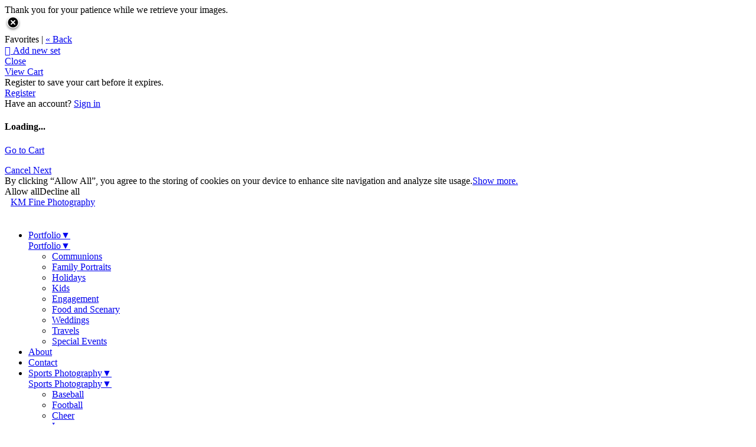

--- FILE ---
content_type: application/javascript; charset=utf-8
request_url: https://fast.appcues.com/generic/main/7.2.0/appcues.main.fdabb8fd1af995fc0ce597ace843eebaa67930bf.js
body_size: 94331
content:
var Appcues=(function(){"use strict";function xe(e){return e.reduce((t,n)=>Object.assign(t,{[n]:n}),{})}const pd=["_hostname","_lastBrowserLanguage","_lastPageTitle","_lastPageUrl","_currentPageTitle","_currentPageUrl","_localId","_sessionPageviews","_updatedAt","_userAgent","_appcuesId","_sessionRandomizer","_testContentId","_showChecklist","_doNotTrack","_lastSeenAt","_timezoneCode","_timezoneOffset","_appId"],hd=["flow_started","flow_completed","flow_skipped","flow_aborted","step_started","step_completed","step_skipped","step_interacted","step_aborted","form_submitted","form_field_submitted","nps_feedback","nps_score","nps_clicked_update_nps_score","nps_ask_me_later_selected_at","nps_survey_started","checklist_shown","checklist_completed","checklist_skipped","checklist_dismissed","checklist_item_started","checklist_item_completed","appcues_custom","experiment_entered","v2:experience_started","v2:step_seen","v2:icon_seen","v2:step_interaction","v2:button_pin_seen"],md="_appcuesForm_",vn="_appcuesSatisfaction_",Di="AppcuesSettings",Ui="apc_user_id",Dr="apc_group_id",Hi="apc_local_id",An="apc_next_content_id",Yt="apc_user",Fi="apc_debug_enabled",Ps="apc_debug_url",Ur="apc_ann_errors",zt="apc_curr_flow",Hr="apc_curr_checklist",Mi="apc_cl:",$i="apc_followed_test_link",He="localStorage",be="sessionStorage",Ed=720*60*60,Xt={PAGE_VIEW:"appcues:page_view"},te=xe(["PENDING","STARTED","CALCULATING_POSITIONS","READY","WILL_SHOW","SHOWING","WILL_CLOSE","ERROR","FETCHING","RUNNING","DISMISSED","HIDING"]),Bi=[te.READY,te.WILL_SHOW,te.SHOWING,te.WILL_CLOSE],kt=xe(["COMPLETED","SKIPPED","SHOWING_OTHER_CONTENT","CLEAR"]),xs={EVENT_TRIGGER:"event_trigger",PAGE_VIEW:"page_view"},Y={MODAL:"modal",HOTSPOTS:"hotspot-group",SEQUENTIAL_HOTSPOTS:"hotspot-group-sequential",DEBUGGER:"debugger",JOURNEY:"journey",ACTION:"action",SATISFACTION_SURVEY:"satisfaction-survey",CHECKLIST:"checklist",TEST_MODE:"test-mode",WIDGET:"widget"};Y.ANNOTATION=[Y.HOTSPOTS];const ht={REDIRECT:"redirect",WAIT_FOR_PAGE:"wait-for-page",SHOW_FLOW:"show_flow"},Vi=2,bn={COMPLETED:"completed",DISMISSED:"dismissed",SHOWN_MANUALLY:"shown_manually"},Ft={EXPANDED:"expanded",COLLAPSED:"collapsed",FIRSTVIEW:"first_view"},Wi={OPENED:"opened",CLOSED:"closed",OPEN_ONCE:"open_once"},yd=["identify","track","page","anonymous","show","on","off","once","reset","debug","user","settings","content","injectContent","injectStyles","start","initMixpanel","initHeap","initIntercom","initCIO","initVero","initWoopra","initAmplitude","initKlaviyo","initCalq","initTD","initLl","initKM","initGA","initGTM","initSegment","initRudderstack","initBraze","initFullStory","initHotjar","initLogRocket","loadLaunchpad","group"],Ds=20,gd=300,Sd=700,wn=2147483647,mt=24,Td=20,Cd=10,_d=1,Gi=3,Us={CALCULATE:"CALCULATE"},Nn=xe(["WAIT_FOR_ONE_ELEMENT","WAIT_FOR_MOUSE_EVENT"]),Jt=200,z=xe(["STEP_ATTEMPTED","STEP_SHOWN","STEP_COMPLETED","STEP_SKIPPED","STEP_END","STEP_INTERACTED","STEP_ERRORED","CHILD_ACTIVATED","CHILD_DEACTIVATED","CHILDREN_ERRORED","CHILDREN_RECOVERED","CHILD_NEXT","CHILD_RUN","CSS_LOADED","STEP_REVEALED"]),Id=1e3,ji=300,vd=500,Ad=50,qi=3e3,Ki={TEXT:"text",EXIT_SYMBOL:"exit-symbol"},Xn={LABEL_TOOLTIP:"Tooltip",LABEL_CHECKLIST:"Contextual help checklist present on screen",ROLE_CONTAINER:"alert",ROLE_TOOLTIP:"alertdialog",HASPOPUP_TOOLTIP:"dialog"},Hs=6e4,Fr="apc_session",bd=30,Yi="launchpad_kb_search";var wd=Object.assign||function(e){for(var t=1;t<arguments.length;t++){var n=arguments[t];for(var r in n)Object.prototype.hasOwnProperty.call(n,r)&&(e[r]=n[r])}return e},Fs=typeof Symbol=="function"&&typeof Symbol.iterator=="symbol"?function(e){return typeof e}:function(e){return e&&typeof Symbol=="function"&&e.constructor===Symbol&&e!==Symbol.prototype?"symbol":typeof e},Qt=function(t){return"@@redux-saga/"+t},Ms=Qt("TASK"),$s=Qt("HELPER"),zi=Qt("MATCH"),Bs=Qt("CANCEL_PROMISE"),Vs=Qt("SAGA_ACTION"),Ws=Qt("SELF_CANCELLATION"),Nd=function(t){return function(){return t}},Gs=Nd(!0),De=function(){},js=function(t){return t};function Ce(e,t,n){if(!t(e))throw Ks("error","uncaught at check",n),new Error(n)}var Od=Object.prototype.hasOwnProperty;function Xi(e,t){return B.notUndef(e)&&Od.call(e,t)}var B={undef:function(t){return t==null},notUndef:function(t){return t!=null},func:function(t){return typeof t=="function"},number:function(t){return typeof t=="number"},string:function(t){return typeof t=="string"},array:Array.isArray,object:function(t){return t&&!B.array(t)&&(typeof t>"u"?"undefined":Fs(t))==="object"},promise:function(t){return t&&B.func(t.then)},iterator:function(t){return t&&B.func(t.next)&&B.func(t.throw)},iterable:function(t){return t&&B.func(Symbol)?B.func(t[Symbol.iterator]):B.array(t)},task:function(t){return t&&t[Ms]},observable:function(t){return t&&B.func(t.subscribe)},buffer:function(t){return t&&B.func(t.isEmpty)&&B.func(t.take)&&B.func(t.put)},pattern:function(t){return t&&(B.string(t)||(typeof t>"u"?"undefined":Fs(t))==="symbol"||B.func(t)||B.array(t))},channel:function(t){return t&&B.func(t.take)&&B.func(t.close)},helper:function(t){return t&&t[$s]},stringableFunc:function(t){return B.func(t)&&Xi(t,"toString")}},Ji={assign:function(t,n){for(var r in n)Xi(n,r)&&(t[r]=n[r])}};function Mr(e,t){var n=e.indexOf(t);n>=0&&e.splice(n,1)}var kd={from:function(t){var n=Array(t.length);for(var r in t)Xi(t,r)&&(n[r]=t[r]);return n}};function Rd(){var e=arguments.length>0&&arguments[0]!==void 0?arguments[0]:{},t=wd({},e),n=new Promise(function(r,i){t.resolve=r,t.reject=i});return t.promise=n,t}function Qi(e){var t=arguments.length>1&&arguments[1]!==void 0?arguments[1]:!0,n=void 0,r=new Promise(function(i){n=setTimeout(function(){return i(t)},e)});return r[Bs]=function(){return clearTimeout(n)},r}function Ld(){var e=arguments.length>0&&arguments[0]!==void 0?arguments[0]:0;return function(){return++e}}var qs=Ld(),Pd=function(t){throw t},xd=function(t){return{value:t,done:!0}};function Zi(e){var t=arguments.length>1&&arguments[1]!==void 0?arguments[1]:Pd,n=arguments.length>2&&arguments[2]!==void 0?arguments[2]:"",r=arguments[3],i={name:n,next:e,throw:t,return:xd};return r&&(i[$s]=!0),typeof Symbol<"u"&&(i[Symbol.iterator]=function(){return i}),i}function Ks(e,t){var n=arguments.length>2&&arguments[2]!==void 0?arguments[2]:""}function eo(e,t){return function(){return e.apply(void 0,arguments)}}var Ys=function(t){return new Error(`
  redux-saga: Error checking hooks detected an inconsistent state. This is likely a bug
  in redux-saga code and not yours. Thanks for reporting this in the project's github repo.
  Error: `+t+`
`)},zs=function(t,n){return(t?t+".":"")+"setContext(props): argument "+n+" is not a plain object"},Dd=function(t){return function(n){return t(Object.defineProperty(n,Vs,{value:!0}))}},Xs=Qt("IO"),$r="TAKE",to="PUT",Js="ALL",Qs="RACE",Zs="CALL",Ud="CPS",no="FORK",ec="JOIN",tc="CANCEL",nc="SELECT",rc="ACTION_CHANNEL",ic="CANCELLED",oc="FLUSH",sc="GET_CONTEXT",Hd="SET_CONTEXT",cc=`
(HINT: if you are getting this errors in tests, consider using createMockTask from redux-saga/utils)`,Ye=function(t,n){var r;return r={},r[Xs]=!0,r[t]=n,r},Fd=function(t){return Ce(Be.fork(t),B.object,"detach(eff): argument must be a fork effect"),t[no].detached=!0,t};function q(){var e=arguments.length>0&&arguments[0]!==void 0?arguments[0]:"*";if(arguments.length&&Ce(arguments[0],B.notUndef,"take(patternOrChannel): patternOrChannel is undefined"),B.pattern(e))return Ye($r,{pattern:e});if(B.channel(e))return Ye($r,{channel:e});throw new Error("take(patternOrChannel): argument "+String(e)+" is not valid channel or a valid pattern")}q.maybe=function(){var e=q.apply(void 0,arguments);return e[$r].maybe=!0,e},q.maybe;function E(e,t){return arguments.length>1?(Ce(e,B.notUndef,"put(channel, action): argument channel is undefined"),Ce(e,B.channel,"put(channel, action): argument "+e+" is not a valid channel"),Ce(t,B.notUndef,"put(channel, action): argument action is undefined")):(Ce(e,B.notUndef,"put(action): argument action is undefined"),t=e,e=null),Ye(to,{channel:e,action:t})}E.resolve=function(){var e=E.apply(void 0,arguments);return e[to].resolve=!0,e},E.sync=eo(E.resolve);function at(e){return Ye(Js,e)}function Ge(e){return Ye(Qs,e)}function lc(e,t,n){Ce(t,B.notUndef,e+": argument fn is undefined");var r=null;if(B.array(t)){var i=t;r=i[0],t=i[1]}else if(t.fn){var o=t;r=o.context,t=o.fn}return r&&B.string(t)&&B.func(r[t])&&(t=r[t]),Ce(t,B.func,e+": argument "+t+" is not a function"),{context:r,fn:t,args:n}}function m(e){for(var t=arguments.length,n=Array(t>1?t-1:0),r=1;r<t;r++)n[r-1]=arguments[r];return Ye(Zs,lc("call",e,n))}function x(e){for(var t=arguments.length,n=Array(t>1?t-1:0),r=1;r<t;r++)n[r-1]=arguments[r];return Ye(no,lc("fork",e,n))}function Ct(e){for(var t=arguments.length,n=Array(t>1?t-1:0),r=1;r<t;r++)n[r-1]=arguments[r];return Fd(x.apply(void 0,[e].concat(n)))}function Zt(){for(var e=arguments.length,t=Array(e),n=0;n<e;n++)t[n]=arguments[n];if(t.length>1)return at(t.map(function(i){return Zt(i)}));var r=t[0];return Ce(r,B.notUndef,"join(task): argument task is undefined"),Ce(r,B.task,"join(task): argument "+r+" is not a valid Task object "+cc),Ye(ec,r)}function nt(){for(var e=arguments.length,t=Array(e),n=0;n<e;n++)t[n]=arguments[n];if(t.length>1)return at(t.map(function(i){return nt(i)}));var r=t[0];return t.length===1&&(Ce(r,B.notUndef,"cancel(task): argument task is undefined"),Ce(r,B.task,"cancel(task): argument "+r+" is not a valid Task object "+cc)),Ye(tc,r||Ws)}function I(e){for(var t=arguments.length,n=Array(t>1?t-1:0),r=1;r<t;r++)n[r-1]=arguments[r];return arguments.length===0?e=js:(Ce(e,B.notUndef,"select(selector,[...]): argument selector is undefined"),Ce(e,B.func,"select(selector,[...]): argument "+e+" is not a function")),Ye(nc,{selector:e,args:n})}function Md(e,t){return Ce(e,B.notUndef,"actionChannel(pattern,...): argument pattern is undefined"),arguments.length>1&&(Ce(t,B.notUndef,"actionChannel(pattern, buffer): argument buffer is undefined"),Ce(t,B.buffer,"actionChannel(pattern, buffer): argument "+t+" is not a valid buffer")),Ye(rc,{pattern:e,buffer:t})}function Br(){return Ye(ic,{})}function $d(e){return Ce(e,B.channel,"flush(channel): argument "+e+" is not valid channel"),Ye(oc,e)}function Bd(e){return Ce(e,B.string,"getContext(prop): argument "+e+" is not a string"),Ye(sc,e)}var je=function(t){return function(n){return n&&n[Xs]&&n[t]}},Be={take:je($r),put:je(to),all:je(Js),race:je(Qs),call:je(Zs),cps:je(Ud),fork:je(no),join:je(ec),cancel:je(tc),select:je(nc),actionChannel:je(rc),cancelled:je(ic),flush:je(oc),getContext:je(sc),setContext:je(Hd)},ac={done:!0,value:void 0},Vr={};function Vd(e){return B.channel(e)?"channel":Array.isArray(e)?String(e.map(function(t){return String(t)})):String(e)}function Wd(e,t){var n=arguments.length>2&&arguments[2]!==void 0?arguments[2]:"iterator",r=void 0,i=t;function o(s,c){if(i===Vr)return ac;if(c)throw i=Vr,c;r&&r(s);var l=e[i](),a=l[0],d=l[1],p=l[2];return i=a,r=p,i===Vr?ac:d}return Zi(o,function(s){return o(null,s)},n,!0)}var Gd="Channel's Buffer overflow!",uc=1,jd=2,dc=3,fc=4,qd={isEmpty:Gs,put:De,take:De};function Wr(){var e=arguments.length>0&&arguments[0]!==void 0?arguments[0]:10,t=arguments[1],n=new Array(e),r=0,i=0,o=0,s=function(d){n[i]=d,i=(i+1)%e,r++},c=function(){if(r!=0){var d=n[o];return n[o]=null,r--,o=(o+1)%e,d}},l=function(){for(var d=[];r;)d.push(c());return d};return{isEmpty:function(){return r==0},put:function(d){if(r<e)s(d);else{var p=void 0;switch(t){case uc:throw new Error(Gd);case dc:n[i]=d,i=(i+1)%e,o=i;break;case fc:p=2*e,n=l(),r=n.length,i=n.length,o=0,n.length=p,e=p,s(d);break}}},take:c,flush:l}}var On={none:function(){return qd},fixed:function(t){return Wr(t,uc)},dropping:function(t){return Wr(t,jd)},sliding:function(t){return Wr(t,dc)},expanding:function(t){return Wr(t,fc)}},pc=[],Gr=0;function Kd(e){try{ro(),e()}finally{mc()}}function hc(e){pc.push(e),Gr||(ro(),Ec())}function ro(){Gr++}function mc(){Gr--}function Ec(){mc();for(var e=void 0;!Gr&&(e=pc.shift())!==void 0;)Kd(e)}var Yd=Object.assign||function(e){for(var t=1;t<arguments.length;t++){var n=arguments[t];for(var r in n)Object.prototype.hasOwnProperty.call(n,r)&&(e[r]=n[r])}return e},yc="@@redux-saga/CHANNEL_END",Jn={type:yc},jr=function(t){return t&&t.type===yc};function zd(){var e=[];function t(r){return e.push(r),function(){return Mr(e,r)}}function n(r){for(var i=e.slice(),o=0,s=i.length;o<s;o++)i[o](r)}return{subscribe:t,emit:n}}var Xd="invalid buffer passed to channel factory function",Jd="Saga was provided with an undefined action";function gc(){var e=arguments.length>0&&arguments[0]!==void 0?arguments[0]:On.fixed(),t=!1,n=[];Ce(e,B.buffer,Xd);function r(){if(t&&n.length)throw Ys("Cannot have a closed channel with pending takers");if(n.length&&!e.isEmpty())throw Ys("Cannot have pending takers with non empty buffer")}function i(l){if(r(),Ce(l,B.notUndef,Jd),!t){if(!n.length)return e.put(l);for(var a=0;a<n.length;a++){var d=n[a];if(!d[zi]||d[zi](l))return n.splice(a,1),d(l)}}}function o(l){r(),Ce(l,B.func,"channel.take's callback must be a function"),t&&e.isEmpty()?l(Jn):e.isEmpty()?(n.push(l),l.cancel=function(){return Mr(n,l)}):l(e.take())}function s(l){if(r(),Ce(l,B.func,"channel.flush' callback must be a function"),t&&e.isEmpty()){l(Jn);return}l(e.flush())}function c(){if(r(),!t&&(t=!0,n.length)){var l=n;n=[];for(var a=0,d=l.length;a<d;a++)l[a](Jn)}}return{take:o,put:i,flush:s,close:c,get __takers__(){return n},get __closed__(){return t}}}function Qn(e){var t=arguments.length>1&&arguments[1]!==void 0?arguments[1]:On.none(),n=arguments[2];arguments.length>2&&Ce(n,B.func,"Invalid match function passed to eventChannel");var r=gc(t),i=function(){r.__closed__||(o&&o(),r.close())},o=e(function(s){if(jr(s)){i();return}n&&!n(s)||r.put(s)});if(r.__closed__&&o(),!B.func(o))throw new Error("in eventChannel: subscribe should return a function to unsubscribe");return{take:r.take,flush:r.flush,close:i}}function Qd(e){var t=Qn(function(n){return e(function(r){if(r[Vs]){n(r);return}hc(function(){return n(r)})})});return Yd({},t,{take:function(r,i){arguments.length>1&&(Ce(i,B.func,"channel.take's matcher argument must be a function"),r[zi]=i),t.take(r)}})}function Zd(e,t){for(var n=arguments.length,r=Array(n>2?n-2:0),i=2;i<n;i++)r[i-2]=arguments[i];var o={done:!1,value:q(e)},s=function(d){return{done:!1,value:x.apply(void 0,[t].concat(r,[d]))}},c=void 0,l=function(d){return c=d};return Wd({q1:function(){return["q2",o,l]},q2:function(){return c===Jn?[Vr]:["q1",s(c)]}},"q1","takeEvery("+Vd(e)+", "+t.name+")")}function Zn(e,t){for(var n=arguments.length,r=Array(n>2?n-2:0),i=2;i<n;i++)r[i-2]=arguments[i];return x.apply(void 0,[Zd,e,t].concat(r))}const ef=Object.prototype.toString,tf=["Object","Arguments","Function","String","Number","Date","RegExp","Error"],ue={};function Sc(e){return t=>ef.call(t)===`[object ${e}]`}tf.forEach(e=>{ue[e.toLowerCase()]=Sc(e)}),ue.array=Array.isArray||Sc("Array"),ue.undefined=e=>typeof e>"u",ue.defined=e=>!ue.undefined(e)&&e!==null,ue.inArray=(e,t)=>{let n=e.length;for(;n--;)if(e[n]===t)return!0;return!1};function L(e,t=null){return(...n)=>{try{const r=e(...n);return ue.defined(r)?r:t}catch{return t}}}function rt(e,t){const n=new Object(e),r=n.length>>>0;if(typeof t!="function")throw new TypeError("predicate must be a function");let i=0;for(;i<r;){const o=n[i];if(t(o,i,n))return o;i+=1}return null}const kn=e=>e&&e.type===Y.JOURNEY,Rn=L(e=>kn(e)?e.attributes.steps:{[e.id]:e},{}),Tc=L(e=>kn(e)?Object.keys(Rn(e)).length:1,0),en=L(e=>{const t=e.attributes;return t.children||t.steps||t.hotspots||t.annotations},[]),tn=L((e,t)=>{let n=-1;return en(e).forEach((r,i)=>{r.id===t&&(n=i)}),n},-1),io=L((e,t)=>en(e)[t]),Cc=L((e,t)=>{const n=e.step||e;return rt(en(n),r=>r.id===t)}),Ln=L(e=>e.attributes.sequential,!1),_c=L((e,t)=>{const n=io(e,t);return e.type===Y.HOTSPOTS&&Ln(e)&&n.ui_conditions&&n.ui_conditions.next&&n.ui_conditions.next.type===Nn.WAIT_FOR_MOUSE_EVENT},!1),er=L(e=>e.type===Y.ACTION&&e.attributes.action_type===ht.REDIRECT,!1),nn=L(e=>e.type===Y.ACTION&&e.attributes.action_type===ht.WAIT_FOR_PAGE,!1),nf=L(e=>e.type===Y.ACTION,!1),Pn=L(e=>e.type!==Y.SATISFACTION_SURVEY),Rt=L((e,t)=>{if(kn(e)){let n;const r=Rn(e);return Object.keys(r).forEach(i=>{const o=r[i];o.index===t&&(n=o)}),n.step}return e}),it=L((e,t)=>kn(e)?Rn(e)[t].step:e),xn=L((e,t)=>kn(e)?Rn(e)[t].index:t===e.id?0:-1,-1),Ic=L((e,t)=>{let n=e;return n=Object.keys(n||{}).map(r=>n[r]),rt(n,r=>Cc(r,t))}),rf=L((e,t)=>{let n=e;return n=Object.keys(n||{}).map(r=>n[r]),rt(n,r=>{const i=Rn(r);return Ic(i,t)})});function oo(e={}){const{selector:t,selector_settings:n,backup_selectors:r}=e,i=Object.keys(n||{}).length>0?n:t;return ue.array(r)?[i,...r]:[i]}const rn=L(e=>e.currentContent.flowId),ze=L(e=>e.content[e.currentContent.flowId]),fe=L(e=>e.currentContent.stepId),vc=L(e=>e.previousActiveElement),of=L(e=>e.forceFocus,!0),Ie=L(e=>it(ze(e),fe(e))),sf=L(e=>e.settings.styling,{}),ot=L(e=>e),cf=L(e=>e.settings.accountId),_t=L(e=>e.reporter),lf=L((e,t)=>e.eventListeners[t],[]),Oe=L(e=>e.user,{}),Ac=L(e=>e.userIdentified,!1),af=L(e=>({groupId:e.groupId,groupProps:e.groupProps}),!1),uf=L(e=>e.settings.account.skipAutoProperties,!1),df=L(e=>e.settings.account.gates.enableCTTEventIntegrations,!1),ff=L(e=>e.settings.account.gates.responseFormatV2Enabled,!1),It=L(e=>e.session.id),Dn=L(e=>e.session,{}),pf=L(e=>e.settings,{}),qr=L((e,t)=>e.tasks[t]),hf=L((e,t)=>e.pendingEvents[t],[]),so=e=>e.lastCheckedForInitialContent||{},tr=L(e=>e.content),mf=L(e=>e.orderedContent),co=L((e,t)=>tr(e)[t]),Ef=L(e=>e.styles,{}),Un=L(e=>Ie(e).type),Ve=L(e=>e.currentContent.status),nr=L(e=>e.currentContent.state),yf=L(e=>e.currentContent.shownUrl),lo=L(e=>Ie(e).attributes.style),bc=L(e=>e.styles[Ie(e).attributes.style]),gf=L(e=>e.currentContent.eventChannel),st=L(e=>nr(e).currentStepChildId),Mt=L((e,t)=>tn(Ie(e),t),-1),Xe=L(e=>en(Ie(e)),[]),vt=L(e=>e.currentContent.state.children,{}),Sf=L(e=>Object.keys(e.currentContent.state.children).length,0),Kr=L((e,t)=>Xe(e)[t].id),Tf=L(e=>nr(e).isScrollingToAnnotation),wc=L((e,t)=>{const n=Mt(e,t);return ue.defined(n)?Kr(e,n+1):!1}),ao=L((e,t)=>{const n=Mt(e,t);return ue.defined(n)?Kr(e,n-1):!1}),Cf=L((e,t,n)=>{const r=Mt(e,t),i=Mt(e,n),o=Math.min(r,i),s=Math.max(r,i);if(ue.defined(r)&&ue.defined(i)){const[,...c]=Xe(e).slice(o,s).map(({id:l})=>l);return c}return!1}),Nc=L((e,t)=>vt(e)[t].activatedAt),uo=L((e,t)=>ue.defined(Nc(e,t)),!1),Yr=L(e=>e.reportedErrors.child,{}),Hn=L(e=>e.currentContent.state.activeAnnotations,[]),Oc=L(e=>e.transport.initialized,!1),_f=L(e=>e.transport.details.socket),Fn=e=>e.debugger||null,kc=L(e=>Fn(e).viewState),If=L(e=>kc(e).rowState),Rc=L(e=>Fn(e).currentPage),Lc=L(e=>Fn(e).lastTrackedPage),vf=L(e=>Fn(e).contentErrors,[]),Af=L(e=>Fn(e).childErrors,{}),on=L(e=>e.checklists,[]),sn=L((e,t)=>rt(on(e),n=>n.id===t),{}),fo=L((e,t)=>on(e).filter(n=>n.status===t)),bf=L((e,t,n)=>{const r=sn(e,t);return rt(r.attributes.items,i=>i.id===n)}),wf=L((e,t)=>rt(on(e),n=>n.id===t).status),Nf=L(e=>e.widget.history,{}),Of=L(e=>e.widget.flows,[]),Pc=L(e=>e.widget.selector,null),kf=L(e=>e.widget.position,"default"),Rf=L(e=>e.widget.header,null),Lf=L(e=>e.widget.footer,null),po=L(e=>e.widget.expanded,!1),Pf=L(e=>e.widget.icon,null),xc=L(e=>ze(e).format_version,1),xf=L(e=>e.settings.isInjectableSDK,!1),ho=L(e=>e.Appcues,null),Df=L(e=>e.initializingOpenBuilder,!1),Uf=L(e=>e.experiments,[]),Hf=L(e=>e.onHold.launchpads,[]);var Dc=typeof globalThis<"u"?globalThis:typeof window<"u"?window:typeof global<"u"?global:typeof self<"u"?self:{};function cn(e){return e&&e.__esModule&&Object.prototype.hasOwnProperty.call(e,"default")?e.default:e}var Mn={},rr={},Uc;function zr(){if(Uc)return rr;Uc=1,Object.defineProperty(rr,"__esModule",{value:!0});function e(t,n,r,i,o){var s=n===void 0?void 0:n.key;return{sel:t,data:n,children:r,text:i,elm:o,key:s}}return rr.vnode=e,rr.default=e,rr}var ir={},Hc;function Fc(){if(Hc)return ir;Hc=1,Object.defineProperty(ir,"__esModule",{value:!0}),ir.array=Array.isArray;function e(t){return typeof t=="string"||typeof t=="number"}return ir.primitive=e,ir}var mo={},Mc;function Ff(){return Mc||(Mc=1,(function(e){Object.defineProperty(e,"__esModule",{value:!0});function t(C){return document.createElement(C)}function n(C,_){return document.createElementNS(C,_)}function r(C){return document.createTextNode(C)}function i(C){return document.createComment(C)}function o(C,_,g){C.insertBefore(_,g)}function s(C,_){C.removeChild(_)}function c(C,_){C.appendChild(_)}function l(C){return C.parentNode}function a(C){return C.nextSibling}function d(C){return C.tagName}function p(C,_){C.textContent=_}function f(C){return C.textContent}function h(C){return C.nodeType===1}function S(C){return C.nodeType===3}function y(C){return C.nodeType===8}e.htmlDomApi={createElement:t,createElementNS:n,createTextNode:r,createComment:i,insertBefore:o,removeChild:s,appendChild:c,parentNode:l,nextSibling:a,tagName:d,setTextContent:p,getTextContent:f,isElement:h,isText:S,isComment:y},e.default=e.htmlDomApi})(mo)),mo}var or={},$c;function Eo(){if($c)return or;$c=1,Object.defineProperty(or,"__esModule",{value:!0});var e=zr(),t=Fc();function n(i,o,s){if(i.ns="http://www.w3.org/2000/svg",s!=="foreignObject"&&o!==void 0)for(var c=0;c<o.length;++c){var l=o[c].data;l!==void 0&&n(l,o[c].children,o[c].sel)}}function r(i,o,s){var c={},l,a,d;if(s!==void 0?(c=o,t.array(s)?l=s:t.primitive(s)?a=s:s&&s.sel&&(l=[s])):o!==void 0&&(t.array(o)?l=o:t.primitive(o)?a=o:o&&o.sel?l=[o]:c=o),t.array(l))for(d=0;d<l.length;++d)t.primitive(l[d])&&(l[d]=e.vnode(void 0,void 0,void 0,l[d]));return i[0]==="s"&&i[1]==="v"&&i[2]==="g"&&(i.length===3||i[3]==="."||i[3]==="#")&&n(c,l,i),e.vnode(i,c,l,a,void 0)}return or.h=r,or.default=r,or}var yo={},Bc;function Mf(){return Bc||(Bc=1,(function(e){Object.defineProperty(e,"__esModule",{value:!0});var t=Eo();function n(o,s){s.elm=o.elm,o.data.fn=s.data.fn,o.data.args=s.data.args,s.data=o.data,s.children=o.children,s.text=o.text,s.elm=o.elm}function r(o){var s=o.data,c=s.fn.apply(void 0,s.args);n(c,o)}function i(o,s){var c,l=o.data,a=s.data,d=l.args,p=a.args;if(l.fn!==a.fn||d.length!==p.length){n(a.fn.apply(void 0,p),s);return}for(c=0;c<p.length;++c)if(d[c]!==p[c]){n(a.fn.apply(void 0,p),s);return}n(o,s)}e.thunk=function(s,c,l,a){return a===void 0&&(a=l,l=c,c=void 0),t.h(s,{key:c,hook:{init:r,prepatch:i},fn:l,args:a})},e.default=e.thunk})(yo)),yo}var Vc;function $f(){if(Vc)return Mn;Vc=1,Object.defineProperty(Mn,"__esModule",{value:!0});var e=zr(),t=Fc(),n=Ff();function r(h){return h===void 0}function i(h){return h!==void 0}var o=e.default("",{},[],void 0,void 0);function s(h,S){return h.key===S.key&&h.sel===S.sel}function c(h){return h.sel!==void 0}function l(h,S,y){var C,_={},g,b;for(C=S;C<=y;++C)b=h[C],b!=null&&(g=b.key,g!==void 0&&(_[g]=C));return _}var a=["create","update","remove","destroy","pre","post"],d=Eo();Mn.h=d.h;var p=Mf();Mn.thunk=p.thunk;function f(h,S){var y,C,_={},g=S!==void 0?S:n.default;for(y=0;y<a.length;++y)for(_[a[y]]=[],C=0;C<h.length;++C){var b=h[C][a[y]];b!==void 0&&_[a[y]].push(b)}function A($){var T=$.id?"#"+$.id:"",k=$.className?"."+$.className.split(" ").join("."):"";return e.default(g.tagName($).toLowerCase()+T+k,{},[],void 0,$)}function N($,T){return function(){if(--T===0){var U=g.parentNode($);g.removeChild(U,$)}}}function H($,T){var k,U=$.data;U!==void 0&&i(k=U.hook)&&i(k=k.init)&&(k($),U=$.data);var J=$.children,Q=$.sel;if(Q==="!")r($.text)&&($.text=""),$.elm=g.createComment($.text);else if(Q!==void 0){var ie=Q.indexOf("#"),ae=Q.indexOf(".",ie),Se=ie>0?ie:Q.length,F=ae>0?ae:Q.length,M=ie!==-1||ae!==-1?Q.slice(0,Math.min(Se,F)):Q,ee=$.elm=i(U)&&i(k=U.ns)?g.createElementNS(k,M):g.createElement(M);for(Se<F&&ee.setAttribute("id",Q.slice(Se+1,F)),ae>0&&ee.setAttribute("class",Q.slice(F+1).replace(/\./g," ")),k=0;k<_.create.length;++k)_.create[k](o,$);if(t.array(J))for(k=0;k<J.length;++k){var Te=J[k];Te!=null&&g.appendChild(ee,H(Te,T))}else t.primitive($.text)&&g.appendChild(ee,g.createTextNode($.text));k=$.data.hook,i(k)&&(k.create&&k.create(o,$),k.insert&&T.push($))}else $.elm=g.createTextNode($.text);return $.elm}function V($,T,k,U,J,Q){for(;U<=J;++U){var ie=k[U];ie!=null&&g.insertBefore($,H(ie,Q),T)}}function X($){var T,k,U=$.data;if(U!==void 0){for(i(T=U.hook)&&i(T=T.destroy)&&T($),T=0;T<_.destroy.length;++T)_.destroy[T]($);if($.children!==void 0)for(k=0;k<$.children.length;++k)T=$.children[k],T!=null&&typeof T!="string"&&X(T)}}function G($,T,k,U){for(;k<=U;++k){var J=void 0,Q=void 0,ie=void 0,ae=T[k];if(ae!=null)if(i(ae.sel)){for(X(ae),Q=_.remove.length+1,ie=N(ae.elm,Q),J=0;J<_.remove.length;++J)_.remove[J](ae,ie);i(J=ae.data)&&i(J=J.hook)&&i(J=J.remove)?J(ae,ie):ie()}else g.removeChild($,ae.elm)}}function le($,T,k,U){for(var J=0,Q=0,ie=T.length-1,ae=T[0],Se=T[ie],F=k.length-1,M=k[0],ee=k[F],Te,ce,he,w;J<=ie&&Q<=F;)ae==null?ae=T[++J]:Se==null?Se=T[--ie]:M==null?M=k[++Q]:ee==null?ee=k[--F]:s(ae,M)?(se(ae,M,U),ae=T[++J],M=k[++Q]):s(Se,ee)?(se(Se,ee,U),Se=T[--ie],ee=k[--F]):s(ae,ee)?(se(ae,ee,U),g.insertBefore($,ae.elm,g.nextSibling(Se.elm)),ae=T[++J],ee=k[--F]):s(Se,M)?(se(Se,M,U),g.insertBefore($,Se.elm,ae.elm),Se=T[--ie],M=k[++Q]):(Te===void 0&&(Te=l(T,J,ie)),ce=Te[M.key],r(ce)?(g.insertBefore($,H(M,U),ae.elm),M=k[++Q]):(he=T[ce],he.sel!==M.sel?g.insertBefore($,H(M,U),ae.elm):(se(he,M,U),T[ce]=void 0,g.insertBefore($,he.elm,ae.elm)),M=k[++Q]));J>ie?(w=k[F+1]==null?null:k[F+1].elm,V($,w,k,Q,F,U)):Q>F&&G($,T,J,ie)}function se($,T,k){var U,J;i(U=T.data)&&i(J=U.hook)&&i(U=J.prepatch)&&U($,T);var Q=T.elm=$.elm,ie=$.children,ae=T.children;if($!==T){if(T.data!==void 0){for(U=0;U<_.update.length;++U)_.update[U]($,T);U=T.data.hook,i(U)&&i(U=U.update)&&U($,T)}r(T.text)?i(ie)&&i(ae)?ie!==ae&&le(Q,ie,ae,k):i(ae)?(i($.text)&&g.setTextContent(Q,""),V(Q,null,ae,0,ae.length-1,k)):i(ie)?G(Q,ie,0,ie.length-1):i($.text)&&g.setTextContent(Q,""):$.text!==T.text&&g.setTextContent(Q,T.text),i(J)&&i(U=J.postpatch)&&U($,T)}}return function(T,k){var U,J,Q,ie=[];for(U=0;U<_.pre.length;++U)_.pre[U]();for(c(T)||(T=A(T)),s(T,k)?se(T,k,ie):(J=T.elm,Q=g.parentNode(J),H(k,ie),Q!==null&&(g.insertBefore(Q,k.elm,g.nextSibling(J)),G(Q,[T],0,0))),U=0;U<ie.length;++U)ie[U].data.hook.insert(ie[U]);for(U=0;U<_.post.length;++U)_.post[U]();return k}}return Mn.init=f,Mn}var sr=$f(),go,Wc;function Bf(){if(Wc)return go;Wc=1;var e="http://www.w3.org/2000/svg",t=["hook","on","style","class","props","attrs","dataset"],n=Array.prototype.slice;function r(p){return typeof p=="string"||typeof p=="number"||typeof p=="boolean"||typeof p=="symbol"||p===null||p===void 0}function i(p,f,h,S){for(var y={ns:f},C=0,_=S.length;C<_;C++){var g=S[C];p[g]&&(y[g]=p[g])}for(var b in p)if(b!=="key"&&b!=="classNames"&&b!=="selector"){var A=b.indexOf("-");A>0?N(b.slice(0,A),b.slice(A+1),p[b]):y[b]||N(h,b,p[b])}return y;function N(H,V,X){var G=y[H]||(y[H]={});G[V]=X}}function o(p,f,h,S,y,C){if(y.selector&&(S=S+y.selector),y.classNames){var _=y.classNames;S=S+"."+(Array.isArray(_)?_.join("."):_.replace(/\s+/g,"."))}return{sel:S,data:i(y,p,f,h),children:C.map(function(g){return r(g)?{text:g}:g}),key:y.key}}function s(p,f,h,S,y,C){var _;if(typeof S=="function")_=S(y,C);else if(S&&typeof S.view=="function")_=S.view(y,C);else if(S&&typeof S.render=="function")_=S.render(y,C);else throw"JSX tag must be either a string, a function or an object with 'view' or 'render' methods";return _.key=y.key,_}function c(p,f,h){for(var S=f,y=p.length;S<y;S++){var C=p[S];Array.isArray(C)?c(C,0,h):h.push(C)}}function l(p){if(p){for(var f=0,h=p.length;f<h;f++)if(Array.isArray(p[f])){var S=p.slice(0,f);c(p,f,S),p=S;break}}return p}function a(p,f,h,S,y,C){return y=y||{},C=l(C),typeof S=="string"?o(p,f,h,S,y,C):s(p,f,h,S,y,C)}function d(p,f,h){return function(y,C,_){return(arguments.length>3||!Array.isArray(_))&&(_=n.call(arguments,2)),a(p,f||"props",h||t,y,C,_)}}return go={html:d(void 0),svg:d(e,"attrs"),JSX:d},go}var u=Bf(),So={},Gc;function Vf(){return Gc||(Gc=1,(function(e){Object.defineProperty(e,"__esModule",{value:!0});function t(n,r){var i,o,s,c=r.elm,l=n.data.props,a=r.data.props;if(!(!l&&!a)&&l!==a){l=l||{},a=a||{};for(i in l)a[i]||delete c[i];for(i in a)o=a[i],s=l[i],s!==o&&(i!=="value"||c[i]!==o)&&(c[i]=o)}}e.propsModule={create:t,update:t},e.default=e.propsModule})(So)),So}var Wf=Vf();const cr=cn(Wf);var To={},jc;function Gf(){return jc||(jc=1,(function(e){Object.defineProperty(e,"__esModule",{value:!0});function t(o,s,c){if(typeof o=="function")o.call(s,c,s);else if(typeof o=="object")if(typeof o[0]=="function")if(o.length===2)o[0].call(s,o[1],c,s);else{var l=o.slice(1);l.push(c),l.push(s),o[0].apply(s,l)}else for(var a=0;a<o.length;a++)t(o[a])}function n(o,s){var c=o.type,l=s.data.on;l&&l[c]&&t(l[c],s,o)}function r(){return function o(s){n(s,o.vnode)}}function i(o,s){var c=o.data.on,l=o.listener,a=o.elm,d=s&&s.data.on,p=s&&s.elm,f;if(c!==d){if(c&&l)if(d)for(f in c)d[f]||a.removeEventListener(f,l,!1);else for(f in c)a.removeEventListener(f,l,!1);if(d){var h=s.listener=o.listener||r();if(h.vnode=s,c)for(f in d)c[f]||p.addEventListener(f,h,!1);else for(f in d)p.addEventListener(f,h,!1)}}}e.eventListenersModule={create:i,update:i,destroy:i},e.default=e.eventListenersModule})(To)),To}var jf=Gf();const lr=cn(jf);var Co={},qc;function qf(){return qc||(qc=1,(function(e){Object.defineProperty(e,"__esModule",{value:!0});for(var t=["allowfullscreen","async","autofocus","autoplay","checked","compact","controls","declare","default","defaultchecked","defaultmuted","defaultselected","defer","disabled","draggable","enabled","formnovalidate","hidden","indeterminate","inert","ismap","itemscope","loop","multiple","muted","nohref","noresize","noshade","novalidate","nowrap","open","pauseonexit","readonly","required","reversed","scoped","seamless","selected","sortable","spellcheck","translate","truespeed","typemustmatch","visible"],n="http://www.w3.org/1999/xlink",r="http://www.w3.org/XML/1998/namespace",i=58,o=120,s=Object.create(null),c=0,l=t.length;c<l;c++)s[t[c]]=!0;function a(d,p){var f,h=p.elm,S=d.data.attrs,y=p.data.attrs;if(!(!S&&!y)&&S!==y){S=S||{},y=y||{};for(f in y){var C=y[f],_=S[f];_!==C&&(s[f]?C?h.setAttribute(f,""):h.removeAttribute(f):f.charCodeAt(0)!==o?h.setAttribute(f,C):f.charCodeAt(3)===i?h.setAttributeNS(r,f,C):f.charCodeAt(5)===i?h.setAttributeNS(n,f,C):h.setAttribute(f,C))}for(f in S)f in y||h.removeAttribute(f)}}e.attributesModule={create:a,update:a},e.default=e.attributesModule})(Co)),Co}var Kf=qf();const ar=cn(Kf);var ur={},Kc;function Yf(){if(Kc)return ur;Kc=1,Object.defineProperty(ur,"__esModule",{value:!0}),ur.createApi=t;var e="textContent";function t(r){var i=void 0;function o(){if(i&&i.defaultView)return i;if(r&&r.clean){var s=document.createElement("iframe");document.head.appendChild(s),i=s.contentDocument,r.trustedTypesPolicy&&s.contentWindow.trustedTypes.createPolicy("default",{createHTML:function(l){return r.trustedTypesPolicy.createHTML(l).toString()},createScript:function(l){return r.trustedTypesPolicy.createScript(l).toString()},createScriptURL:function(l){return r.trustedTypesPolicy.createScriptURL(l).toString()}})}else i=document;return i}return o(),{createElement:function(c){return o().createElement(c)},createElementNS:function(c,l){return o().createElementNS(c,l)},createTextNode:function(c){return o().createTextNode(c)},appendChild:function(c,l){n("appendChild",c,l)},removeChild:function(c,l){n("removeChild",c,l)},insertBefore:function(c,l,a){n("insertBefore",c,l,a)},parentNode:function(c){return c.parentNode},nextSibling:function(c){return c.nextSibling},tagName:function(c){return c.tagName},setTextContent:function(c,l){n(e,c,l)}}}ur.default=t();function n(r,i,o,s){if(i.tagName!=="IFRAME")r===e?i[e]=o:i[r](o,s);else{var c=function(){n(r,i.contentDocument.body,o,s)};i.contentDocument&&i.contentDocument.readyState==="complete"?c():i.addEventListener("load",c)}}return ur}var Xr=Yf(),_o={exports:{}},Yc;function zf(){return Yc||(Yc=1,(function(e){function t(o){var s=typeof o=="object"&&!!o.composed;return s?n(this):r(this)}function n(o){var s=r(o);return i(s)?n(s.host):s}function r(o){return o.parentNode!=null?r(o.parentNode):o}function i(o){return o.nodeName==="#document-fragment"&&o.constructor.name==="ShadowRoot"}e.exports&&(e.exports=t)})(_o)),_o.exports}var Xf=zf();const Jf=cn(Xf),zc="|shadow-root|",Xc="|iframe|",Jr=(e,t=document)=>e.includes(zc)||e.includes(Xc)?e.split(zc).flatMap(n=>n.split(Xc)).reduce((n,r)=>n===null?[...t.querySelectorAll(r)]:n.flatMap(i=>i.shadowRoot?[...i.shadowRoot.querySelectorAll(r)]:i.tagName==="IFRAME"?[...i.contentDocument.querySelectorAll(r)]:[]),null)??[]:[...t.querySelectorAll(e)];function Qr(e,t,n){const r=e.data||{};Object.assign(e,{data:Object.assign(r,{[t]:{...r[t],...n}})})}function Qf(e,t,n){const r=e.data||{};Object.assign(e,{data:Object.assign(r,{[t]:n})})}function $n(e,t){return new RegExp(`(?:^${t}[#.]|^${t}$)`,"i").test(e.sel)}function Re(e,t){try{return e.data.attrs[t]||null}catch{return null}}function _e(e,t,n){Qr(e,"attrs",{[t]:n})}function Jc(e,t){if(!Object.prototype.hasOwnProperty.call(e.data,"attrs"))return;const{[t]:n=null,...r}=e.data.attrs;Qf(e,"attrs",r)}function Et(e,t,n){Qr(e,"on",{[t]:n})}function Zf(e,t){Qr(e,"class",{[t]:!0})}function Io(e,t,n){Qr(e,"hook",{[t]:n})}function ln(e,t){try{return e.data.class[t]===!0}catch{return!1}}function Qc(e){return $n(e,"a")}function Zc(e){return $n(e,"img")}function ep(e){return $n(e,"input")}function tp(e){return $n(e,"form")}function np(e){return $n(e,"video")}function el(e,t){const n=/window\.parent\.Appcues\.show\('(.*)'\)/,i=(Re(e,"onclick")??"").match(n);if(!i)return!0;const[,o]=i;return o&&(Jc(e,"onclick"),t(function(){window.Appcues?.show?.(o)})),!0}const tl=e=>e.tagName==="IFRAME",Zr=e=>{const t=e.getRootNode(e),n=t.parentWindow||t.defaultView;return n&&n!==window?n.frameElement:null};function an(e){return{error:!0,errorMessage:e}}function rp(){return Object.prototype.hasOwnProperty.call(Node.prototype,"getRootNode")}function ip(e){return rp()?e.getRootNode():Jf.call(e)}function nl(e){return e&&["appcues-container","appcues-layer","appcues-checklists","appcues-debugger"].some(n=>e?.tagName?.toLowerCase().includes(n))?!0:e&&e!==document.body&&e!==document.documentElement?nl(e.parentElement):!1}const op=e=>{let t=0;for(let n=0;n<e.length&&!(e[n].nodeName!=="APPCUES-EXPERIENCE-CONTAINER"||e[n].nodeName!=="APPCUES-EXPERIENCE-CONTAINER-BUILDER");n++)t=n;return e.slice(t+1)},sp=(e,t=window.document)=>{try{const n=/^((body\s(>?\s?))?)(?<tagName>[\da-z]+):nth-child\((?<index>\d+)\)(?<remainingSelector>.*)/i,r=e.match(n),i=t.body.firstChild?.nodeName==="APPCUES-EXPERIENCE-CONTAINER"||t.body.firstChild?.nodeName==="APPCUES-EXPERIENCE-CONTAINER-BUILDER";if(!r||!i)return[];const{tagName:o,index:s,remainingSelector:c}=r.groups,l=Number.parseInt(s,10)-1,a=op([...document.body.children]),d=a[l]?.nodeName===o.toUpperCase()?a[l]:null;return c?d?Jr(`* ${c}`,d):[]:[d]}catch{return[]}};function rl(e,t){const n=typeof e=="string"&&e||typeof e=="object"&&e.selector;if(!n)return an("Missing selector.");const r=sp(n,t);let i=r.length>0?r:Jr(n,t?.documentElement??t);const o=e.text_filter||e.textFilter,s=!!o,c=typeof e=="object"&&Object.prototype.hasOwnProperty.call(e,"order_filter"),l=e.order_filter;if(s&&o.length>=0&&(i=Array.prototype.slice.call(i).filter(a=>a.innerText==null?!1:a.innerText.replace(/\r\n|\r|\n/g," ").toLowerCase().trim()===o.toString().toLowerCase().trim())),c&&l>=0&&(i=i[l]?[i[l]]:[]),i.length===0){let a="",d="";return s&&(a=` with text filter "${o}"`),c&&(d=` with order value ${l}`),an(`Could not find element for selector "${n}"${s?a:""}${s&&c?" and":""}${c?d:""}.`)}return i=[...i].filter(a=>!nl(a)),i.length>1?an(`Found ${i.length} elements for selector ${e.selector}.`):i.length===0?an(`Could not find element for selector "${n}"`):i[0]}function cp(e,t){if(e.length===0)return an("Missing selector.");let n;for(const r in e)if(Object.prototype.hasOwnProperty.call(e,r)){const i=rl(e[r],t);if(i&&!i.error){n=i;break}}return n||an("Could not find an element for list of selectors.")}function vo(e,t=window.document){let n=e;if(n&&typeof n=="object"&&n.length>0){if(n.length>1)return cp(n,t);[n]=n}return rl(n,t)}function Ao(e,t={}){return!!(!(t.display!=="contents")||e&&(e.offsetWidth||e.offsetHeight)&&e.offsetWidth>0&&e.offsetHeight>0)}function bo(e,t){if(tl(e)){const n=e.contentDocument.body;return n.scrollHeight>n.clientHeight}return t!=="visible"&&e.scrollHeight>e.clientHeight}function wo(e){return e==="fixed"||e==="relative"||e==="absolute"||e==="sticky"}function il(e){return e.display==="flex"||e.display==="inline-flex"}function ol(e,t,n,r,i={}){const o=i;let s=t.zIndex;const c=t.position,a=Zr(e)||e.parentElement,d=a?r.getComputedStyle(a):{};if(o.fixed||(o.fixed=c==="fixed"||c==="sticky"),o.absolute||(o.absolute=c==="absolute"),o.opacity=Number.parseFloat(ue.defined(o.opacity)?o.opacity:1)*Number.parseFloat(t.opacity),o.hiddenOverflow||(o.hiddenOverflow=!Ao(e,t)&&t.overflow==="hidden"&&!o.fixed&&!o.absolute),o.hasScrollableParent||(o.hasScrollableParent=bo(e,t.overflowY)),s!==""&&s!=="auto"&&!wo(c)&&!il(d)&&(s="auto"),(ue.undefined(o.zIndex)||s!==""&&s!=="auto"&&(wo(c)||il(d)))&&(o.zIndex=s),a&&a!==n.body&&a!==n.documentElement)return ol(a,d,n,r,o);if(/^\d+$/.test(o.zIndex)){let p=Number.parseInt(o.zIndex,10);p+=1,o.zIndex=p}return o}function lp(e,t){const{documentElement:n}=e;return{xOffset:(t.pageXOffset||0)-n.clientLeft,yOffset:(t.pageYOffset||0)-n.clientTop}}function No({left:e,top:t,right:n,bottom:r},{xOffset:i,yOffset:o}){return{left:e+i,top:t+o,right:n+i,bottom:r+o}}function ap(e){const t=e.getRootNode(),n=t.parentWindow||t.defaultView;if(n!==window&&n){const{frameElement:i}=n,{top:o,left:s}=i.getBoundingClientRect();return{top:o,left:s}}return{top:0,left:0}}function sl(e,t,n=window.document){let r=e;const i=vo(t,n);if(i.error)return i;r=i;const o=Zr(r),s={element:r},c=r.ownerDocument||document,l=c.defaultView||window,a=ap(r),{left:d,top:p,right:f,bottom:h}=r.getBoundingClientRect(),S={left:d,top:p,right:f,bottom:h};let y={left:d,top:p,right:f,bottom:h};const C=l.getComputedStyle(r),{fixed:_,zIndex:g,opacity:b,hiddenOverflow:A,hasScrollableParent:N}=ol(r,C,c,l);if(!_&&!o){const X=c.body,G=lp(c,l);if(y=No(y,G),wo(l.getComputedStyle(X).position)){const{documentElement:le}=c,{overflowY:se}=l.getComputedStyle(le),{overflowY:$}=l.getComputedStyle(X);bo(X,$)&&se!=="visible"&&(G.yOffset-=X.scrollTop);const T=No(X.getBoundingClientRect(),G);y=No(y,{xOffset:-1*T.left,yOffset:-1*T.top})}}const H=(y.right<0||y.bottom<0)&&!N;return!Ao(r)||C.visibility==="hidden"||b===0||A||H?an("Targeted element is present but not visible."):Object.assign(s,{boundingRect:y,fixed:_,zIndex:g,relativeBoundingRect:S,viewport:{width:c.documentElement.clientWidth,height:c.documentElement.clientHeight},iframeParent:o,padding:a})}function up(e,t,n,r){return{xRegion:Math.floor(Math.min(Math.max(e,0),n-1)/(n/4)),yRegion:Math.floor(Math.min(Math.max(t,0),r-1)/(r/4))}}function dp(e,t){return Math.min(Sd,Math.max(gd,(e-t)/2))}function fp(e){const{documentElement:t}=e;return t.scrollTop>0||t.clientHeight<t.scrollHeight?t:e.body}function pp(e,t,n,r,i,o,s){const c=Math.ceil(r+e+i-n-s*o);let l=!1;c>e&&c<e+r&&(l=!0);const a=c-r/2,d=t-r;return{idealScrollTop:Math.max(0,Math.min(a,d)),visibleInContainer:l}}const cl=e=>{if(e.assignedSlot){const{host:r}=e.assignedSlot.parentNode;return r??e.assignedSlot.parentNode}const t=Zr(e);return t||(e.parentNode?.host?.tagName?.includes("-")?e.parentNode?.host:e.parentElement)};function hp(e,t){const n=[];let r=cl(e);const i=t||document,{documentElement:o,body:s}=i;let c=window.getComputedStyle(e).position==="fixed";for(;!c&&r&&r!==s;){const{overflowY:a,position:d}=window.getComputedStyle(r);bo(r,a)&&(tl(r)?n.push(r.contentDocument.body):n.push(r)),c=d==="fixed",r=cl(r)}const l=fp(i);return!c&&(o.scrollHeight>o.clientHeight||l.scrollHeight>l.clientHeight)&&n.push(l),n}function ll(e,t,n,r){const i=r||document,o=e.getBoundingClientRect(),{height:s}=o;let{bottom:c}=o;return n.map(l=>{let{bottom:a}=l.getBoundingClientRect();const{scrollTop:d,scrollHeight:p}=l;let{clientHeight:f}=l;(l===i.documentElement||l===i.body)&&(f=Math.min(i.documentElement.clientHeight||Number.POSITIVE_INFINITY,i.body.clientHeight||Number.POSITIVE_INFINITY),f=f===Number.POSITIVE_INFINITY?window.innerHeight:f,a=f);const{idealScrollTop:h,visibleInContainer:S}=pp(d,p,a,f,c,s,t);return c+=d-h,{el:l,scrollTop:h,visibleInContainer:S}})}function ei(e,t){return e&&t?Object.keys(e).every(n=>e[n]===t[n]):!1}function mp(e,t){return e.error||t.error?e.error&&t.error&&e.errorMessage===t.errorMessage:e.fixed===t.fixed&&e.zIndex===t.zIndex&&e.element===t.element&&ei(e.boundingRect||{},t.boundingRect||{})&&ei(e.relativeBoundingRect||{},t.relativeBoundingRect||{})&&ei(e.viewport||{},t.viewport||{})&&ei(e.padding||{},t.padding||{})}function Oo(e){const t=e.ownerDocument;return t&&t.documentElement.contains(e)}function Ep(e){const{height:t,width:n,top:r,left:i}=e.getBoundingClientRect(),o=n/2+i,s=-1*(t/2+r);return{originX:o,originY:s,majorAxis:n/2-.5,minorAxis:t/2-.5}}function yp(e,t,n){const{originX:r,originY:i,majorAxis:o,minorAxis:s}=n,c=e,l=-1*t;return(c-r)**2/o**2+(l-i)**2/s**2<=1}function gp(e,t,n){return[(-1*t+Math.sqrt(t**2-4*e*n))/(2*e),(-1*t-Math.sqrt(t**2-4*e*n))/(2*e)]}function al(e,t){return Math.sqrt((e.x-t.x)**2+(e.y-t.y)**2)}function Sp(e,t,n){const{originX:r,originY:i,majorAxis:o,minorAxis:s}=n,c=e,l=-1*t,a=(l-i)/(c-r),d=l-a*c,p=s**2+o**2*a**2,f=2*(o**2*a*(d-i)-s**2*r),h=s**2*r**2+o**2*(d-i)**2-s**2*o**2,S=gp(p,f,h).map(y=>{const C=a*y+d;return{x:y,y:C}}).reduce((y,C)=>!y||al({x:c,y:l},C)<al({x:c,y:l},y)?C:y,null);return{...S,y:-1*S.y}}function ul(e,t,n){const r=n?.ownerDocument??window.document;let i=(n?ip(n):null)??r;i.nodeType!==Node.DOCUMENT_FRAGMENT_NODE&&i.nodeType!==Node.DOCUMENT_NODE&&(i=r);const o=getComputedStyle(n).pointerEvents==="none",{pointerEvents:s}=n.style;o&&(n.style.pointerEvents="auto");const c=i.msElementsFromPoint?i.msElementsFromPoint(e,t):i.elementsFromPoint(e,t);if(o&&(n.style.pointerEvents=s),!c)return!1;const l=r.documentElement.querySelector("appcues-layer"),a=rt(c,d=>!(l&&l.contains(d)));return n.contains(a)}function Tp({xOffset:e,yOffset:t,element:n}){if(!n)return!1;if(document.fullscreenElement&&/appcues-/.test(document.fullscreenElement.className))return!0;const{left:r,top:i,right:o,bottom:s}=n.getBoundingClientRect(),c=o-r,l=s-i,a=Math.min(Math.max(1,e*c),c-1)+r,d=Math.min(Math.max(1,t*l),l-1)+i;if(ul(a,d,n))return!0;const p=Ep(n);if(yp(a,d,p)||p.majorAxis<=0||p.minorAxis<=0)return!1;const{x:f,y:h}=Sp(a,d,p);return ul(f,h,n)}function Cp(e,t){const n=e,r=n.className.split(" ");r.includes(t)||(n.className=[...r,t].filter(i=>i).join(" "))}function _p(e,t){const n=e,r=n.className.split(" "),i=r.indexOf(t);i>-1&&(r.splice(i,1),n.className=r.join(" "))}function dr(e){return(e.readyState==="interactive"||e.readyState==="complete")&&e.body}function ti(e,t,n){const r=t.lastIndexOf("/")+1,i=t.slice(r);Array.prototype.some.call([...e.styleSheets],o=>(o?.href??"").indexOf(i)!==-1)?setTimeout(()=>n(),5):setTimeout(()=>ti(e,t,n),5)}function Ip(e,t){e.requestAnimationFrame(()=>{e.requestAnimationFrame(()=>{t()})})}function vp(e,t,n){let r;const i=new Promise(o=>{r=s=>{n&&!n(s)||(e.removeEventListener(t,r),o(!0))},e.addEventListener(t,r)});return{listener:r,promise:i}}function ct(e,t=5){const n=e.ownerDocument;t<=0||e&&n.activeElement!==e&&(e.focus({preventScroll:!0}),setTimeout(()=>{n.documentElement.contains(e)&&ct(e,t-1)},200))}function dl(e){e&&e.tagName==="BODY"?e.hasAttribute("tabindex")?e.focus({preventScroll:!0}):(e.setAttribute("tabindex",-1),e.focus({preventScroll:!0}),setTimeout(()=>{e.removeAttribute("tabindex")},500)):e&&e.focus({preventScroll:!0})}function ni(e){return[...e.querySelectorAll('a, button, input, textarea, select, details,[tabindex]:not([tabindex="-1"])')].filter(t=>!t.hasAttribute("disabled"))}const At=L(e=>e.target.textContent,"");function Ap(e="",t=!0){const n=["h1","h2","h3","h4","h5","h6"];let o=!1;return s=>{n.some(c=>$n(s,c))&&!o&&(o=!0,_e(s,"tabindex","0"),e&&_e(s,"id",e),Et(s,"blur",c=>{setTimeout(()=>{c.target.removeAttribute("tabindex"),Jc(s,"tabindex")},400)}),Io(s,"insert",c=>{c.elm&&t&&setTimeout(()=>{ct(c.elm)},500)}))}}function bp(){return u.svg("svg",{width:"16px",height:"13px",viewBox:"0 0 16 13"},u.svg("defs",null),u.svg("g",{id:"Icon-Check-Mark",stroke:"none","stroke-width":"1",fill:"white","fill-rule":"evenodd"},u.svg("path",{d:"M5.4375,12.4668236 L0.21875,7.27932363 C0.0729165077,7.13349013 0,6.94599013 0,6.71682363 C0,6.48765712 0.0729165077,6.30015712 0.21875,6.15432363 L1.375,5.02932363 C1.52083349,4.86265712 1.703125,4.77932363 1.921875,4.77932363 C2.140625,4.77932363 2.33333349,4.86265712 2.5,5.02932363 L6,8.52932363 L13.5,1.02932363 C13.6666665,0.86265712 13.859375,0.779323627 14.078125,0.779323627 C14.296875,0.779323627 14.4791665,0.86265712 14.625,1.02932363 L15.78125,2.15432363 C15.9270835,2.30015712 16,2.48765712 16,2.71682363 C16,2.94599013 15.9270835,3.13349013 15.78125,3.27932363 L6.5625,12.4668236 C6.41666651,12.6334901 6.22916651,12.7168236 6,12.7168236 C5.77083349,12.7168236 5.58333349,12.6334901 5.4375,12.4668236 Z",id:"",fill:"#ffffff"})))}function wp({color:e="#039be5"}){return u.svg("svg",{width:"16px",height:"16px",viewBox:"0 0 16 16"},u.svg("defs",null),u.svg("g",{id:"Icon-Caret-Right",stroke:"none","stroke-width":"1",fill:"none","fill-rule":"evenodd"},u.svg("path",{d:"M6.82142857,1.03571182 L7.60714286,0.249999404 C7.77380971,0.083332953 7.97619029,0 8.21428571,0 C8.45238113,0 8.65476172,0.083332953 8.82142857,0.249999404 L15.75,7.17855431 C15.9166668,7.34522076 16,7.54760087 16,7.78569572 C16,8.02379058 15.9166668,8.22617068 15.75,8.39283713 L8.82142857,15.321392 C8.65476172,15.4880585 8.45238113,15.5713914 8.21428571,15.5713914 C7.97619029,15.5713914 7.77380971,15.4880585 7.60714286,15.321392 L6.82142857,14.5356796 C6.63095256,14.3690132 6.54166685,14.1666331 6.55357143,13.9285382 C6.56547601,13.6904434 6.65476172,13.4880633 6.82142857,13.3213968 L11.1071429,9.21426375 L0.857142857,9.21426375 C0.619047437,9.21426375 0.416666848,9.13093079 0.25,8.96426434 C0.0833331517,8.79759789 0,8.59521778 0,8.35712293 L0,7.21426851 C0,6.97617366 0.0833331517,6.77379356 0.25,6.6071271 C0.416666848,6.44046065 0.619047437,6.3571277 0.857142857,6.3571277 L11.1071429,6.3571277 L6.82142857,2.24999464 C6.65476172,2.08332818 6.56547601,1.88094808 6.55357143,1.64285323 C6.54166685,1.40475837 6.63095256,1.20237827 6.82142857,1.03571182 Z",id:"",fill:e})))}function Np({color:e="#999"}){return u.svg("svg",{width:"16px",height:"16px",viewBox:"0 0 16 16"},u.svg("defs",null),u.svg("g",{id:"Icon-Arrow-Down",stroke:"none","stroke-width":"1",fill:e,"fill-rule":"evenodd"},u.svg("path",{d:"M7.18944314,11.1875067 L3.20507764,7.20314121 C3.06835906,7.06642263 3,6.9004077 3,6.70509552 C3,6.50978333 3.06835906,6.3437684 3.20507764,6.20704983 L3.87890415,5.56252012 C4.01562273,5.42580154 4.18163766,5.35744248 4.37694984,5.35744248 C4.57226203,5.35744248 4.73827696,5.42580154 4.87499553,5.56252012 L7.68748882,8.37501341 L10.4999821,5.56252012 C10.6367007,5.42580154 10.8027156,5.35744248 10.9980278,5.35744248 C11.19334,5.35744248 11.3593549,5.42580154 11.4960735,5.56252012 L12.1699,6.20704983 C12.3066186,6.3437684 12.3749776,6.50978333 12.3749776,6.70509552 C12.3749776,6.9004077 12.3066186,7.06642263 12.1699,7.20314121 L8.18553451,11.1875067 C8.04881594,11.3242253 7.88280101,11.3925843 7.68748882,11.3925843 C7.49217664,11.3925843 7.32616171,11.3242253 7.18944314,11.1875067 Z",id:"",fill:e})))}function Op({width:e,height:t,color:n}){return u.svg("svg",{"attrs-width":e,"attrs-height":t,"attrs-viewBox":"0 0 24.7 22.8"},u.svg("title",null,"checkmark"),u.svg("path",{"attrs-fill":n,class:"cls-1",d:"M18.4,17.4l-.3.3-.3.3h0a8.54,8.54,0,0,1-5.4,2,8.5,8.5,0,0,1,0-17,8.66,8.66,0,0,1,5.4,1.9l2.1-2.1A11.55,11.55,0,0,0,12.4,0,11.4,11.4,0,1,0,23.8,11.9Zm-5.8.5L6.1,11.4a1,1,0,0,1,0-1.4L7.5,8.6a1.08,1.08,0,0,1,.7-.3.91.91,0,0,1,.7.3L13.2,13l9.3-9.4a1,1,0,0,1,1.4,0L25.4,5a1,1,0,0,1,0,1.4L14,17.9a1,1,0,0,1-1.4,0Z",transform:"translate(-1 0)"}))}function kp({width:e,height:t,color:n}){return u.svg("svg",{width:e,height:t,viewBox:"0 0 77 77",fill:"blue"},u.svg("title",null,"Artboard"),u.svg("desc",null,"Created with Sketch."),u.svg("defs",null),u.svg("g",{id:"Artboard",stroke:"none","stroke-width":"1",fill:"none","fill-rule":"evenodd"},u.svg("g",{id:"Group",transform:"translate(2.000000, 2.000000)",fill:n},u.svg("path",{d:"M36.5,72.5 C16.617749,72.5 0.5,56.382251 0.5,36.5 C0.5,16.617749 16.617749,0.5 36.5,0.5 C56.382251,0.5 72.5,16.617749 72.5,36.5 C72.5,56.382251 56.382251,72.5 36.5,72.5 Z M36.5,69.5 C54.7253967,69.5 69.5,54.7253967 69.5,36.5 C69.5,18.2746033 54.7253967,3.5 36.5,3.5 C18.2746033,3.5 3.5,18.2746033 3.5,36.5 C3.5,54.7253967 18.2746033,69.5 36.5,69.5 Z M32.7096583,27.0197504 C32.3597576,27.0197504 32.0723398,26.9364171 31.8474039,26.7697504 C31.622468,26.6030837 31.51,26.390121 31.51,26.1308615 L31.51,23.9086393 C31.51,23.6493797 31.622468,23.4364171 31.8474039,23.2697504 C32.0723398,23.1030837 32.3597576,23.0197504 32.7096583,23.0197504 L54.3035083,23.0197504 C54.653409,23.0197504 54.9408268,23.1030837 55.1657627,23.2697504 C55.3906987,23.4364171 55.5031667,23.6493797 55.5031667,23.9086393 L55.5031667,26.1308615 C55.5031667,26.390121 55.3906987,26.6030837 55.1657627,26.7697504 C54.9408268,26.9364171 54.653409,27.0197504 54.3035083,27.0197504 L32.7096583,27.0197504 Z M32.7096583,39.1382527 C32.3597576,39.1382527 32.0723398,39.0549194 31.8474039,38.8882527 C31.622468,38.7215861 31.51,38.5086234 31.51,38.2493638 L31.51,36.0271416 C31.51,35.7678821 31.622468,35.5549194 31.8474039,35.3882527 C32.0723398,35.2215861 32.3597576,35.1382527 32.7096583,35.1382527 L54.3035083,35.1382527 C54.653409,35.1382527 54.9408268,35.2215861 55.1657627,35.3882527 C55.3906987,35.5549194 55.5031667,35.7678821 55.5031667,36.0271416 L55.5031667,38.2493638 C55.5031667,38.5086234 55.3906987,38.7215861 55.1657627,38.8882527 C54.9408268,39.0549194 54.653409,39.1382527 54.3035083,39.1382527 L32.7096583,39.1382527 Z M32.7096583,51.2567551 C32.3597576,51.2567551 32.0723398,51.1734217 31.8474039,51.0067551 C31.622468,50.8400884 31.51,50.6271257 31.51,50.3678662 L31.51,48.1456439 C31.51,47.8863844 31.622468,47.6734217 31.8474039,47.5067551 C32.0723398,47.3400884 32.3597576,47.2567551 32.7096583,47.2567551 L54.3035083,47.2567551 C54.653409,47.2567551 54.9408268,47.3400884 55.1657627,47.5067551 C55.3906987,47.6734217 55.5031667,47.8863844 55.5031667,48.1456439 L55.5031667,50.3678662 C55.5031667,50.6271257 55.3906987,50.8400884 55.1657627,51.0067551 C54.9408268,51.1734217 54.653409,51.2567551 54.3035083,51.2567551 L32.7096583,51.2567551 Z M23.2982062,28.2493526 L22.1735266,29.4602668 C21.9735831,29.6116311 21.7486472,29.6873132 21.4987187,29.6873132 C21.2487903,29.6873132 21.0238544,29.6116311 20.8239109,29.4602668 L17.2999146,25.8275243 C17.0999711,25.6761601 17,25.4743407 17,25.2220673 C17,24.9697939 17.0749786,24.7427475 17.2249359,24.5409281 L18.4245943,23.405696 C18.6245377,23.2038766 18.8494736,23.1029675 19.0994021,23.1029675 C19.3493305,23.1029675 19.549274,23.2038766 19.6992312,23.405696 L21.4237401,25.070703 L26.2223734,20.2270464 C26.3723307,20.0756821 26.5722742,20 26.8222026,20 C27.072131,20 27.297067,20.0756821 27.4970104,20.2270464 L28.7716474,21.5136427 C28.9216047,21.7154621 28.9965833,21.9298944 28.9965833,22.1569408 C28.9965833,22.3839872 28.8966122,22.5984196 28.6966687,22.800239 L28.7716474,22.800239 L23.2982062,28.2493526 Z M23.2982062,40.4435371 L22.1735266,41.5787691 C21.9735831,41.7805885 21.7486472,41.8814977 21.4987187,41.8814977 C21.2487903,41.8814977 21.0238544,41.7805885 20.8239109,41.5787691 L17.2999146,38.0217088 C17.0999711,37.8198894 17,37.6054571 17,37.3784107 C17,37.1513643 17.0749786,36.9369319 17.2249359,36.7351125 L18.4245943,35.5241984 C18.6245377,35.3728341 18.8494736,35.297152 19.0994021,35.297152 C19.3493305,35.297152 19.549274,35.3728341 19.6992312,35.5241984 L21.4237401,37.1892053 L26.2223734,32.4212309 C26.3723307,32.2194115 26.5722742,32.1185023 26.8222026,32.1185023 C27.072131,32.1185023 27.297067,32.2194115 27.4970104,32.4212309 L28.7716474,33.7078272 C28.9216047,33.8591914 28.9965833,34.0610108 28.9965833,34.3132842 C28.9965833,34.5655576 28.8966122,34.792604 28.6966687,34.9944234 L28.7716474,34.9944234 L23.2982062,40.4435371 Z M23.2982062,52.5620394 L22.1735266,53.6972715 C21.9735831,53.8990909 21.7486472,54 21.4987187,54 C21.2487903,54 21.0238544,53.8990909 20.8239109,53.6972715 L17.2999146,50.1402111 C17.0999711,49.9383917 17,49.7239594 17,49.496913 C17,49.2698666 17.0749786,49.0554343 17.2249359,48.8536149 L18.4245943,47.6427007 C18.6245377,47.4913364 18.8494736,47.4156543 19.0994021,47.4156543 C19.3493305,47.4156543 19.549274,47.4913364 19.6992312,47.6427007 L21.4237401,49.3077077 L26.2223734,44.5397332 C26.3723307,44.3379138 26.5722742,44.2370047 26.8222026,44.2370047 C27.072131,44.2370047 27.297067,44.3379138 27.4970104,44.5397332 L28.7716474,45.8263295 C28.9216047,45.9776938 28.9965833,46.1795132 28.9965833,46.4317866 C28.9965833,46.68406 28.8966122,46.9111064 28.6966687,47.1129258 L28.7716474,47.1129258 L23.2982062,52.5620394 Z",id:""}))))}const Rp=e=>{const{label:t,items_remaining:n,onBeaconClicked:r,setWidth:i,isBottomRight:o,styles:s,percentComplete:c,isChecklistExpanded:l,controls:a,setRef:d}=e,{beacon_background_color:p,beacon_text_color:f}=s,h=S=>{S.key==="Tab"&&(S.currentTarget.style.outline=""),(S.key===" "||S.key==="Enter")&&r()};return u.html("div",{"attrs-role":"button","attrs-aria-expanded":l,"attrs-aria-controls":a,"class-beacon":!0,"class-right":o,"hook-update":S=>i(S.elm),"attrs-tabindex":"0","attrs-aria-label":`${t} ${n} items remaining, ${c} complete`,"on-keyup":h,"hook-insert":d,"on-mousedown":S=>{S.currentTarget.style.outline="none"},"on-click":r,style:{backgroundColor:p}},u.html("div",{"attrs-aria-hidden":"true"},u.html("div",{"class-icon":!0,style:{color:f}}),u.html(Op,{height:"20px",width:"20px",color:f||"#FFFFFF"}),u.html("div",{"class-label":!0,style:{color:f}},t),u.html("div",{"class-badge":!0,style:{color:p}},n)))},Lp=e=>{const{actions:t,label:n,state:r,onItemClicked:i,styles:o,itemNumberLabel:s,isSequential:c,depends_on:l,items:a,isChecklistExpanded:d,setRef:p}=e,f=r==="complete",h=t?t.length===0:!1,S=a.reduce((A,N)=>({...A,[N.id]:N}),{}),C=(l||[]).filter(A=>S[A]&&S[A].state==="incomplete").map(A=>S[A].label).length===0,_=c&&!C&&!f,g=A=>{(A.key===" "||A.key==="Enter")&&i()},b=t?t.some(A=>A.attributes.action_type==="redirect"):!1;return u.html("li",{"class-item":!0,"class-completed":f,"class-locked":_,"class-actionless":h,"on-click":_?()=>{}:i,"attrs-tabindex":d?"0":"-1","on-keyup":_?()=>{}:g,"attrs-role":b?"link":"button","attrs-type":b?"":"button","hook-insert":s==="1"?p:void 0},u.html("a",null,u.html("span",{"class-checkmark":!0},u.html("span",{"class-sequential-label":c&&!f},s),u.html(bp,null)),u.html("p",null,n,u.html("span",{"class-sr-only":!0},` - ${f?"completed":"incomplete"}`)),u.html(wp,{color:o.beacon_background_color})))};var Pp=zr();const xp=cn(Pp);function me(){return xp(void 0,{},void 0,"")}function Lt(e){if(window.AppcuesBundleSettings&&window.AppcuesBundleSettings.GENERIC_BUNDLE_DOMAIN){const{GENERIC_BUNDLE_DOMAIN:t}=window.AppcuesBundleSettings;return`${t}${e}`}return`https://fast.appcues.com${e}`}const Dp="/generic/main/7.2.0/checklist.fdabb8fd1af995fc0ce597ace843eebaa67930bf.css",Up="CIdJsbqZD3OCb40Kncy+q/MzuR2VTtMLi6Unvcp2N9c=",ko=Lt(Dp),fl=30,Hp=-300,Fp="//cdn.jsdelivr.net/gh/twitter/twemoji@14.0.2/assets/svg/";let fr=null,pr=null;const Mp=e=>{const{id:t,name:n,styles:r,text_tokens:i,items:o,is_checklist_expanded:s,is_first_view:c,frameHeight:l,beaconWidth:a,onBeaconClicked:d,onItemClicked:p,onOutsideClicked:f,onDismissClicked:h,onDismissCanceled:S,onDismissConfirmed:y,onCSSLoaded:C,onMinimizedClicked:_,shouldShowConfirmDismiss:g,onExpandChecklistResize:b,onCollapseBeaconResize:A,status:N,progress_state:H,is_sequential:V,is_dismissable:X,showBadge:G,collisionMode:le,collisionCoordinates:se,isInjectableSDK:$}=e,T=ge=>{$||setTimeout(()=>{ct(ge.elm)},300)},k=i.beacon_text||"Get Started",U=60,{length:J}=o.length>0?o.filter(ge=>ge&&ge.state&&ge.state!=="complete"):[],Q="appcues-checklist-main",ie=`${Math.floor((o.length-J)/o.length*100)||0}%`,ae=J===0,Se=i.header_text||"Getting Started",F=i.description_text||"Here are a few things to do first.",M=i.completion_dismiss_text||"I'm done",ee=i.completion_title||"Congratulations!",Te=i.completion_text||"You’ve completed the first few steps. You can always come back if you need more help.",ce=H==="shown_manually"?ae:H==="completed",he=i.dismiss_text||"No thanks",w=i.dismiss_prompt_text||"Are you sure you want to dismiss this list?",R=i.dismiss_cancel_text||"Keep it",O=i.dismiss_confirm_text||"Dismiss it",Z=`.checklist .checklist-body .item:hover:not(.completed):not(.locked) a,
    .checklist .checklist-header.checklist-congrats:hover .dismiss-link,
    .checklist .skip-link:hover,
    .checklist .checklist-main .powered-by-appcues:hover {
        color: ${r.beacon_background_color};
      }
      .checklist .checklist-body .item:hover:not(.completed):not(.locked) a .checkmark {
        border-color: ${r.beacon_background_color};
      }
      .checklist .checklist-body .item:hover:not(.completed):not(.locked) a .checkmark .sequential-label{
        color: ${r.beacon_background_color};
      }
      .checklist .checklist-body .item.completed a .checkmark {
        background-color: ${r.success_color};
        border-color: ${r.success_color};
      }
      .checklist .checklist-header.checklist-congrats h3 {
        color: ${r.success_color};
      }`,re=`
    @keyframes checkAppear {
      0% {
        border-color: inherit;
        background-color: inherit;
        -webkit-transform: none;
                transform: none;
      }
      20% {
        border-color: #555555;
      }
      35% {
        -webkit-transform: none;
                transform: none;
      }
      45% {
        border-color: #555555;
        background-color: white;
        -webkit-transform: scale(0.7);
                transform: scale(0.7);
      }
      58% {
        border-color: ${r.success_color};
        background-color: ${r.success_color};
        -webkit-transform: scale(1.25);
                transform: scale(1.25);
      }
      64% {
        -webkit-transform: scale(1.25);
                transform: scale(1.25);
      }
      100% {
        border-color: ${r.success_color};
        background-color: ${r.success_color};
        -webkit-transform: none;
                transform: none;
      }
    }
    .checklist .checklist-body .item.completed a .checkmark {
      animation-name: checkAppear;
      animation-duration: 1.5s;
      animation-timing-function: cubic-bezier(0, 0, 0.23, 1.27);
      animation-iteration-count: 1;
    }
  `,{position:ne}=r,j=ne==="Bottom Right",K=s?{height:`${l}px`,width:"364px"}:{height:`${U}px`,width:`${a}px`,transition:"all 0s linear 1s"},Le=12,Ue=12,{beacon_vertical_offset:Kn,beacon_horizontal_offset:Yn}=r,Ot=j?"right":"left",Pi=c?Hp:fl,SI={opacity:0,delayed:{opacity:100},remove:{opacity:0},destroy:{opacity:0},bottom:le?`${se.y}px`:`${fl+Kn}px`,[Ot]:le?`${se.x}px`:`${Pi+Yn}px`},zn=ge=>{if(ge){const Kt=ge.getBoundingClientRect().height+U+Le+Ue;Math.ceil(Kt)!==l&&window.requestAnimationFrame(()=>b(t,Kt))}else window.requestAnimationFrame(()=>b(t,359))},TI=18,CI=ge=>{if(ge){const Kt=ge.getBoundingClientRect().width+TI;Math.ceil(Kt)!==a&&window.requestAnimationFrame(()=>{A(t,Kt)})}},ad=ge=>{ge.target.nodeName!=="APPCUES-EXPERIENCE-CONTAINER"&&!le&&f(t)},xi=r.font,ud=r.font_url,_I=`
    .checklist-main .title, .desc, .completed-caption, .sequential-label,
    .item a, .skip-link, .dismiss-text, .button-default {
      font-family: ${xi};
    }

    .checklist-main .checklist-congrats h3, p, .dismiss-link {
      font-family: ${xi};
    }

    .beacon .label, .badge {
      font-family: ${xi};
    }
  `,dd=r.custom_background_color,II=`
    .checklist-main,
    .checklist-main .checklist-body .item .checkmark,
    .checklist-main .checklist-body .dismiss-container,
    .checklist-main .checklist-header.checklist-congrats
     {
      background-color: ${dd};
    }
  `,xr=r.custom_font_color,vI=`
    .checklist-main .title, .desc, .completed-caption, .sequential-label,
    .item a, .skip-link, .dismiss-text, .button-default,
    .checklist-main .checklist-header.checklist-congrats p,
    .checklist-main .checklist-body .item p,
    .checklist-main .checklist-body .item .checkmark,
    .checklist-main .checklist-body .item .checkmark > span,
    .checklist-main .checklist-footer .skip-link,
    .checklist-main .checklist-footer .powered-by-appcues {
      color: ${xr};
    }
    .checklist-main .checklist-header {
      border-bottom: 1px solid ${xr};
    }
    .checklist-main .checklist-body .item .checkmark {
      border: 2px solid ${xr};
    }
    .checklist-main .checklist-footer .skip-link:hover,
    .checklist-main .checklist-footer .powered-by-appcues:hover,
    .checklist-main .checklist-body .item:hover:not(.actionless) p
     {
      color: ${r.beacon_background_color};
    }
  `,fd=r.custom_hover_state_color,AI=`
    .checklist-main .checklist-body .item:hover:not(.actionless) {
      background-color: ${fd};
    }
  `;return u.html("appcues-checklist",{"class-apcl-right":j,"class-apcl-left":!j,"class-first-view":c,key:t,"hook-remove":()=>document.removeEventListener("click",ad),style:SI},u.html("iframe",{"style-border":"none",style:K,"style-color-scheme":"none"},u.html("link",{"attrs-href":ko,"attrs-type":"text/css","attrs-rel":"stylesheet","attrs-integrity":Up,"attrs-crossorigin":"anonymous","on-load":()=>{C(t,ko,!0),document.addEventListener("click",ad)},"on-error":()=>{C(t,ko,!1)}}),ud?u.html("link",{"attrs-href":ud,"attrs-rel":"stylesheet"}):u.html(me,null),u.html("style",{"attrs-type":"text/css"},Z),u.html("style",{"attrs-type":"text/css"},re),xi?u.html("style",{"attrs-type":"text/css"},_I):u.html(me,null),dd?u.html("style",{"attrs-type":"text/css"},II):u.html(me,null),xr?u.html("style",{"attrs-type":"text/css"},vI):u.html(me,null),fd?u.html("style",{"attrs-type":"text/css"},AI):u.html(me,null),N===te.SHOWING?u.html("div",{"class-checklist":!0},r.type==="beacon"&&!le?u.html(Rp,{styles:r,label:k,items_remaining:J,onBeaconClicked:()=>{d(t),zn()},setWidth:CI,isBottomRight:j,percentComplete:ie,isChecklistExpanded:s,controls:Q,setRef:ge=>{pr=ge}}):u.html(me,null),u.html("div",{"attrs-id":Q,"class-checklist-main":!0,"class-expanded":s,"hook-update":ge=>zn(ge.elm)},u.html("div",{"class-checklist-container":!0},u.html("div",{"class-checklist-header":!0,"class-checklist-congrats":ce},ce?u.html("div",{"class-header-content":!0},u.html("span",{"class-emoji":!0},u.html($p,{successImageCode:r.success_image_code,customSuccessImageUrl:r.custom_success_image_url,successColor:r.success_color})),u.html("h3",null,ee),u.html("p",null,Te)):u.html("div",{"class-header-content":!0},u.html("h2",{"class-title":!0},Se),u.html("div",{"class-desc":!0},F),u.html("div",{"class-progress-container":!0},u.html("span",{"class-completed-caption":!0},ie),u.html("span",{"class-progress-bar":!0},u.html("span",{"class-progress-bar-complete":!0,"class-progress-bar-done":ae,"style-width":ie,"style-backgroundColor":r.beacon_background_color})))),ce?u.html("button",{type:"button","class-dismiss-link":!0,"attrs-tabindex":"0","on-keyup":ge=>{(ge.key===" "||ge.key==="Enter")&&y(t,n,ce)},"on-click":()=>y(t,n,ce)},M):s?u.html("div",{style:{visibility:s?"visible":"hidden"},"attrs-role":"button","attrs-aria-expanded":s,"attrs-aria-controls":Q,"attrs-aria-label":"Minimize checklist","class-minimize":!0,"attrs-tabindex":"0","hook-insert":T,"on-keyup":ge=>{(ge.key===" "||ge.key==="Enter")&&(_(t),pr&&T(pr))},"on-click":()=>{_(t),pr&&T(pr)}},u.html("div",{"attrs-aria-hidden":"true"},u.html(Np,{color:xr||"#999"}))):u.html(me,null)),u.html("div",{"class-checklist-body":!0,"class-show-confirm":g},g?u.html(me,null):u.html("ul",{"class-items":!0},o.map((ge,Kt)=>u.html(Lp,{...ge,checklistId:t,items:o,onItemClicked:()=>s&&p(t,ge.id),styles:r,isSequential:V,itemNumberLabel:`${Kt+1}`,isChecklistExpanded:s,setRef:bI=>{fr=bI}}))),g?u.html("div",{"class-dismiss-container":!0},u.html("div",{"class-content-container":!0},u.html("div",{"class-dismiss-content":!0},u.html("div",{"class-dismiss-text":!0},w),u.html("div",{"class-button-container":!0},u.html("div",{"class-button-row":!0},u.html("a",{"class-button-default":!0,"class-alt":!0,"class-cancel-dismiss":!0,"attrs-tabindex":"0",role:"button",type:"button","hook-insert":T,"on-keyup":ge=>{(ge.key===" "||ge.key==="Enter")&&(S(t),zn(),fr&&T(fr))},"on-click":()=>{S(t),zn(),fr&&T(fr)}},R),u.html("a",{"class-button-default":!0,"attrs-tabindex":"0",role:"button",type:"button","on-keyup":ge=>{(ge.key===" "||ge.key==="Enter")&&y(t,n,ae)},"on-click":()=>y(t,n,ae)},u.html("strong",null,"×")," ",O)))))):u.html(me,null)),u.html("div",{"class-checklist-footer":!0},X&&s&&!ce&&!g?u.html("button",{type:"button","class-skip-link":!0,"class-left":j,"attrs-tabindex":"0","on-keyup":ge=>{(ge.key===" "||ge.key==="Enter")&&(h(t),document.querySelector("appcues-checklist iframe").contentDocument.documentElement.querySelector(".cancel-dismiss").focus(),zn())},"on-click":()=>{h(t),zn()}},he):u.html(me,null),s&&ce&&G?u.html("a",{"class-powered-by-appcues":!0,"class-left":j,"attrs-href":"http://www.appcues.com","attrs-target":"_blank"},"Brought to you by Appcues"):u.html(me,null))))):u.html(me,null)))};function $p({successImageCode:e,customSuccessImageUrl:t,successColor:n}){if(t)return u.html("img",{alt:"Success!",src:`${t}`,style:{height:"60px",width:"60px"}});if(e==="none")return u.html(me,null);if(!e||e==="default")return u.html(kp,{width:"60px",height:"60px",color:n});if(e&&e!=="none")return u.html("img",{alt:"",src:`https:${Fp}${e}.svg`,style:{height:"60px",width:"60px"}})}const Bp=e=>{const{id:t,attributes:n,beaconWidth:r,viewState:i,frameHeight:o,shouldShowConfirmDismiss:s,callbacks:c,showBadge:l,status:a,collisionMode:d,collisionCoordinates:p,isInjectableSDK:f}=e;return u.html(Mp,{id:t,status:a,styles:n.styles||{},beaconWidth:r,frameHeight:o,items:n.items||[],is_checklist_expanded:i===Ft.EXPANDED,is_first_view:i===Ft.FIRSTVIEW,text_tokens:n.text_tokens||{},name:n.name||"Untitled Checklist",shouldShowConfirmDismiss:s,progress_state:n.progress_state,is_sequential:n.is_sequential||!1,is_dismissable:n?.is_dismissable??!0,showBadge:l,collisionMode:d,collisionCoordinates:p,isInjectableSDK:f,...c})};function ri(){return!1}var pl=typeof window<"u"&&window.requestAnimationFrame||setTimeout,Vp=function(e){pl(function(){pl(e)})},hr=function(e){return e.replace(/([A-Z])/g,t=>`-${t[0].toLowerCase()}`)};function Wp(e,t,n){Vp(function(){e.setProperty(hr(t),n)})}function hl(e,t){var n,r,i=t.elm,o=e.data.style,s=t.data.style;if(!(!o&&!s)&&o!==s){o=o||{},s=s||{};var c="delayed"in o;for(r in o)s[r]||(r[0]==="-"&&r[1]==="-"?i.style.removeProperty(r):i.style.removeProperty(hr(r)));for(r in s)if(n=s[r],r==="delayed"&&s.delayed)for(var l in s.delayed)n=s.delayed[l],(!c||n!==o.delayed[l])&&Wp(i.style,l,n);else r!=="remove"&&n!==o[r]&&(r[0]==="-"&&r[1]==="-"?i.style.setProperty(r,n):i.style.setProperty(hr(r),n))}}function Gp(e){var t,n,r=e.elm,i=e.data.style;if(!(!i||!(t=i.destroy)))for(n in t){var o=hr(n);r.style.setProperty(o,t[n])}}function jp(e,t){var n=e.data.style;if(!n||!n.remove){t();return}var r,i=e.elm,o=0,s,c=n.remove,l=0,a=[];for(r in c){a.push(r);var d=hr(r);i.style.setProperty(d,c[r])}s=getComputedStyle(i);for(var p=s["transition-property"].split(", ");o<p.length;++o)a.includes(p[o])&&l++;i.addEventListener("transitionend",function(f){f.target===i&&--l,l===0&&t()})}const mr={create:hl,update:hl,destroy:Gp,remove:jp};function ml(e){return(e.getAttribute&&e.getAttribute("class")||"").split(" ")}function qp(e,t){let n;const r=ml(e);r.includes(t)||(n=[...r,t].filter(i=>i).join(" "),e.setAttribute("class",n))}function El(e,t){const n=ml(e),r=n.indexOf(t);r>-1&&(n.splice(r,1),e.setAttribute("class",n.join(" ")))}function yl(e,t){let n,r;const{elm:i}=t,o=e.data.class||{},s=t.data.class||{};for(r in o)s[r]||El(i,r);for(r in s)Object.prototype.hasOwnProperty.call(s,r)&&(n=s[r],n!==o[r]&&(n?qp(i,r):El(i,r)))}const Er={create:yl,update:yl};function Kp(e){let t=document.body;if(window.AppcuesSettings&&window.AppcuesSettings.customContainer){const r=document.documentElement.querySelector(window.AppcuesSettings.customContainer);r&&(t=r)}const n=document.createElement("div");return t.appendChild(n),e(n,u.html("div",{"class-appcues":!0}))}function Yp(){const e=sr.init([cr,lr,Er,mr,ar],Xr.createApi({clean:!0,trustedTypesPolicy:window.trustedTypes?.defaultPolicy}));let t=null;return function(r){if(dr(document)){const i=Ie(r)||{},{status:o}=r.currentContent||{},s=xf(r),c=i.type&&ue.inArray(Bi,o),l=on(r),a=rt(l,p=>Bi.includes(p.status)),d=ri(r.settings);if(c||a){(!t||!Oo(t.elm))&&(t=Kp(e));const p=r.views.callbacks[Y.CHECKLIST];t=e(t,u.html("div",{"class-appcues":!0,"class-injectable":s},c&&r.views.renderers[i.type]?r.views.renderers[i.type](r):u.html(me,null),a?u.html("appcues-checklists",{"attrs-role":Xn.ROLE_CONTAINER,"attrs-aria-label":Xn.LABEL_CHECKLIST},Bp({...a,showBadge:d,callbacks:p,collisionMode:r.collisionMode,collisionCoordinates:r.collisionCoordinates,isInjectableSDK:s})):u.html(me,null)))}else t&&(t=e(t,u.html("div",{"class-appcues":!0})))}}}var ii={},Ro,gl;function zp(){return gl||(gl=1,Ro={area:!0,base:!0,br:!0,col:!0,embed:!0,hr:!0,img:!0,input:!0,keygen:!0,link:!0,menuitem:!0,meta:!0,param:!0,source:!0,track:!0,wbr:!0}),Ro}var Lo,Sl;function Xp(){if(Sl)return Lo;Sl=1;var e=/([\w-]+)|=|(['"])([.\s\S]*?)\2/g,t=zp();return Lo=function(n){var r=0,i,o=!0,s={type:"tag",name:"",voidElement:!1,attrs:{},children:[]};return n.replace(e,function(c){if(c==="="){o=!0,r++;return}o?r===0?((t[c]||n.charAt(n.length-2)==="/")&&(s.voidElement=!0),s.name=c):(s.attrs[i]=c.replace(/^['"]|['"]$/g,""),i=void 0):(i&&(s.attrs[i]=i),i=c),r++,o=!1}),s},Lo}var Po,Tl;function Jp(){if(Tl)return Po;Tl=1;var e=/(?:<!--[\S\s]*?-->|<(?:"[^"]*"['"]*|'[^']*'['"]*|[^'">])+>)/g,t=Xp(),n=Object.create?Object.create(null):{};function r(i,o,s,c,l){var a=o.indexOf("<",c),d=o.slice(c,a===-1?void 0:a);/^\s*$/.test(d)&&(d=" "),(!l&&a>-1&&s+i.length>=0||d!==" ")&&i.push({type:"text",content:d})}return Po=function(o,s){s||(s={}),s.components||(s.components=n);var c=[],l,a=-1,d=[],p={},f=!1;return o.replace(e,function(h,S){if(f){if(h!=="</"+l.name+">")return;f=!1}var y=h.charAt(1)!=="/",C=h.indexOf("<!--")===0,_=S+h.length,g=o.charAt(_),b;y&&!C&&(a++,l=t(h),l.type==="tag"&&s.components[l.name]&&(l.type="component",f=!0),!l.voidElement&&!f&&g&&g!=="<"&&r(l.children,o,a,_,s.ignoreWhitespace),p[l.tagName]=l,a===0&&c.push(l),b=d[a-1],b&&b.children.push(l),d[a]=l),(C||!y||l.voidElement)&&(C||a--,!f&&g!=="<"&&g&&(b=a===-1?c:d[a].children,r(b,o,a,_,s.ignoreWhitespace)))}),!c.length&&o.length&&r(c,o,0,0,s.ignoreWhitespace),c},Po}var Bn={},Cl;function Qp(){if(Cl)return Bn;Cl=1,Object.defineProperty(Bn,"__esModule",{value:!0}),Bn.createTextVNode=r,Bn.transformName=i,Bn.unescapeEntities=c;var e=zr(),t=n(e);function n(l){return l&&l.__esModule?l:{default:l}}function r(l,a){return(0,t.default)(void 0,void 0,void 0,c(l,a))}function i(l){l=l.replace(/-(\w)/g,function(p,f){return f.toUpperCase()});var a=l.charAt(0).toLowerCase();return""+a+l.substring(1)}var o=new RegExp("&[a-z0-9#]+;","gi"),s=null;function c(l,a){return s||(s=a.createElement("div")),l.replace(o,function(d){return s.innerHTML=d,s.textContent})}return Bn}var _l;function Zp(){if(_l)return ii;_l=1,Object.defineProperty(ii,"__esModule",{value:!0}),ii.default=function(f){var h=arguments.length<=1||arguments[1]===void 0?{}:arguments[1],S=h.context||document;if(!f)return null;var y=[],C=c((0,t.default)(f),y,S),_=void 0;return C?C.length===1?_=C[0]:_=C:_=l({type:"text",content:f},y,S),h.hooks&&h.hooks.create&&y.forEach(function(g){h.hooks.create(g)}),_};var e=Jp(),t=o(e),n=Eo(),r=o(n),i=Qp();function o(f){return f&&f.__esModule?f:{default:f}}function s(f,h,S){return h in f?Object.defineProperty(f,h,{value:S,enumerable:!0,configurable:!0,writable:!0}):f[h]=S,f}function c(f,h,S){if(f instanceof Array&&f.length>0)return f.map(function(y){return l(y,h,S)})}function l(f,h,S){var y=void 0;return f.type==="text"?y=(0,i.createTextVNode)(f.content,S):y=(0,r.default)(f.name,a(f,S),c(f.children,h,S)),h.push(y),y}function a(f,h){var S={};if(!f.attrs)return S;var y=Object.keys(f.attrs).reduce(function(g,b){if(b!=="style"&&b!=="class"){var A=(0,i.unescapeEntities)(f.attrs[b],h);g?g[b]=A:g=s({},b,A)}return g},null);y&&(S.attrs=y);var C=d(f);C&&(S.style=C);var _=p(f);return _&&(S.class=_),S}function d(f){try{return f.attrs.style.split(";").reduce(function(h,S){var y=S.split(":"),C=(0,i.transformName)(y[0].trim());if(C){var _=y[1].replace("!important","").trim();h?h[C]=_:h=s({},C,_)}return h},null)}catch{return null}}function p(f){try{return f.attrs.class.split(" ").reduce(function(h,S){return S=S.trim(),S&&(h?h[S]=!0:h=s({},S,!0)),h},null)}catch{return null}}return ii}var xo,Il;function eh(){return Il||(Il=1,xo=Zp()),xo}var th=eh();const Pt=cn(th);function nh(e,t,n){let r=0,i=0,o=e;if(o.offsetParent)for(;r+=o.offsetLeft,i+=o.offsetTop,!!(o=o.offsetParent););return{left:r+e.offsetWidth/2+t,top:i+e.offsetHeight+10+n}}function rh(e){const t=e.includes("top"),n=e.includes("left"),r=e.includes("right");return n?t?-140:-135:r?t?130:135:0}function vl(e){return window.getComputedStyle(e).position==="fixed"?!0:e.parentElement!==null&&e.parentElement!==document.body?vl(e.parentElement):!1}function ih(e,t){const n=e.includes("top"),r=rh(e),i=n?-70:0,o=t.elm.parentElement;return nh(o,r,i)}function oh(){const{body:e}=document,t=document.documentElement;return{width:Math.max.apply(Math,[e.scrollWidth,e.offsetWidth,t.clientWidth,t.scrollWidth,t.offsetWidth]),height:Math.max.apply(Math,[e.scrollHeight,e.offsetHeight,t.clientHeight,t.scrollHeight,t.offsetHeight])}}function Al(e){e.setAttribute("tabindex","0"),e.focus()}const bl=(e,t,n)=>{const r=e.currentTarget.querySelector('[tabindex="0"]');if(!r&&(e.key==="ArrowDown"||e.key==="ArrowUp")){e.currentTarget.firstElementChild.setAttribute("tabindex","0"),e.currentTarget.firstElementChild.focus();return}switch(e.key){case"Tab":{if(n){e.currentTarget.lastElementChild.focus();break}const i=document.documentElement.querySelector("#appcues-widget-icon");t(),i.focus();break}case"ArrowDown":{const i=r.nextElementSibling||e.target.parentElement.firstElementChild;Al(i);break}case"ArrowUp":{const i=r.previousElementSibling||e.target.parentElement.lastElementChild;Al(i);break}}r?.setAttribute("tabindex","-1")},sh={left:"appcues-widget-left",right:"appcues-widget-right",center:"appcues-widget-center",bottom:"appcues-widget-bottom","bottom-left":"appcues-widget-bottom-left","bottom-right":"appcues-widget-bottom-right","bottom-center":"appcues-widget-bottom-center",top:"appcues-widget-top","top-left":"appcues-widget-top-left","top-right":"appcues-widget-top-right","top-center":"appcues-widget-top-center",default:"appcues-widget-center"},ch=["Jan","Feb","Mar","Apr","May","Jun","Jul","Aug","Sep","Oct","Nov","Dec"];function lh(e){const t=new Date(e);return`${ch[t.getMonth()]} ${t.getDate()}`}const ah=e=>{const{flows:t,history:n,position:r,header:i,footer:o,expanded:s,onClose:c,onOutsideClick:l,onItemClick:a,dropdownPositioning:d,hasFixedAncestor:p}=e,f=t.sort((y,C)=>C.version_id-y.version_id).map(y=>{const C=y.migrated_from_step_id?!!n[y.id]||!!n[y.migrated_from_step_id]:!!n[y.id];return{...y,seen:C}}),[h,S]=f.reduce((y,C)=>(y[C.seen?1:0].push(C),y),[[],[]]);return u.html("div",{classNames:`appcues-widget-container ${s?"appcues-active":""}`,style:s?{height:oh().height}:{}},u.html("div",{"on-click":l,classNames:"appcues-widget-backdrop"}),u.html("div",{classNames:`appcues-widget-dropdown ${p?"appcues-widget-fixed":""} ${sh[r]}`,style:s?{top:`${d.top}px`,left:`${d.left}px`}:{}},i?u.html("div",{classNames:"appcues-widget-header"},Pt(i)):u.html(me,null),u.html("div",{classNames:"appcues-widget-content",id:"appcues-widget-content","attrs-tabindex":"-1"},u.html("ul",{classNames:"appcues-widget-list","attrs-tabindex":"0","on-keydown":y=>bl(y,c,S.length>0),"attrs-aria-activedescendant":"appcues-widget-listitem-0"},!h||h.length===0?u.html("li",{classNames:"appcues-nothing-new"},"There's nothing new to see here!"):h.map((y,C)=>u.html(wl,{index:C,item:y,onItemClick:a,hasBeenSeen:!1}))),u.html("ul",{classNames:"appcues-widget-list",id:"appcues-widget-list-unseen","attrs-tabindex":"0","on-keydown":y=>bl(y,c,!1),"attrs-aria-activedescendant":"appcues-widget-listitem-0"},!S||S.length===0?u.html(me,null):S.map((y,C)=>u.html(wl,{index:C,item:y,onItemClick:a,hasBeenSeen:!0})))),o?u.html("div",{classNames:"appcues-widget-footer"},Pt(o)):u.html(me,null)))};function wl({index:e,item:t,onItemClick:n,hasBeenSeen:r}){const i=(o,{id:s},c)=>{(o.key===" "||o.key==="Enter")&&n(o,s,c)};return u.html("li",{classNames:r?"appcues-read":"appcues-unread","attrs-tabindex":"-1",id:`appcues-widget-listitem-${e}`,"on-keyup":o=>i(o,t,r)},u.html("a",{"attrs-data-itemid":t.id,"attrs-data-isread":r,"on-click":o=>n(o,t.id,r)},t.name,u.html("time",null,lh(t.version_id))))}const uh=({expanded:e,flows:t,history:n,onClick:r,onClose:i,icon:o})=>{const s=l=>{l.key==="Tab"&&(l.currentTarget.style.outline="",e&&i())},c=t.filter(l=>!n[l.id]).length;return u.html("button",{"attrs-tabindex":"0",classNames:`${o?"":"appcues-icon-bell"} appcues-widget-icon appcues-icon appcues-icon-visible appcues-in appcues-slide`,"attrs-data-appcues-count":c,id:"appcues-widget-icon","on-keyup":s,"on-mousedown":l=>{l.currentTarget.style.outline="none"},"on-click":r,"attrs-aria-controls":"appcues-widget-list","attrs-aria-expanded":e,"attrs-aria-haspopup":"true","attrs-aria-label":`${c} unseen flows`,type:"button"},o?u.html("img",{alt:"",src:o}):u.html("i",null))};function dh(e,t){const n=document.createElement("div");t.classList.add("appcues-widget"),t.appendChild(n);const r=document.createElement("link");return r.setAttribute("rel","stylesheet"),r.setAttribute("type","text/css"),r.setAttribute("href",Lt("/widget.css")),document.head.appendChild(r),e(n,u.html("div",null))}function fh(e){const t=document.createElement("div");return document.body.appendChild(t),e(t,u.html("div",null))}function ph(){const e=sr.init([cr,lr,Er,mr,ar]);let t=null,n=null;return function(i){const o=Pc(i),s=Nf(i),c=Of(i),l=kf(i)||"default",a=Rf(i),d=Lf(i),p=po(i),f=Pf(i),h=i.views.callbacks[Y.WIDGET],S=document.documentElement.querySelector(o),y=()=>{h.onToggled(),document.documentElement.querySelector("#appcues-widget-content > ul").focus()};S&&((!t||!Oo(t.elm))&&(t=dh(e,S)),(!n||!Oo(n.elm))&&(n=fh(e)),t=e(t,u.html("div",{"class-appcues":!0},u.html("style",null,`
              .appcues-widget-icon {
                border: none;
                background: none;
                overflow: visible;
              }
            `),uh({expanded:p,flows:c,history:s,onClose:h.onClose,onClick:y,icon:f}))),n=e(n,u.html("div",{"class-appcues":!0},ah({flows:c,history:s,position:l,header:a,footer:d,expanded:p,onClose:h.onClose,onOutsideClick:h.onToggled,onItemClick:h.onItemClicked,dropdownPositioning:ih(l,t),hasFixedAncestor:vl(t.elm.parentElement)}))))}}const W=xe(["START_INITIALIZE","START_IDENTIFY","START_HANDLE_MESSAGE","MESSAGE_TIMEOUT","START_EVENT","START_OPEN_BUILDER_EVENT","FINISHED_EVENT","START_ACTIVITY","START_ANONYMOUS","INJECT_CONTENT","INJECT_STYLES","PREPARE_CONTENT","CLEANUP_STEP","START_CONTENT","START_RESET","START_DEBUG","START_FORM_SUBMISSION","START_SHOW","STOP_TASKS","START_CHECK","START_FLOW","START_STEP","CANCEL_ATTEMPTS","SEND_LIFECYCLE_EVENT","CLOSE_CHANNEL","START_IDENTIFY_GROUP","START_GROUP_ACTIVITY"]),D=xe(["INITIALIZE","CONFIGURE_TRANSPORT","IDENTIFY","SENT_REQUEST","UPDATE_USER","RESET","UPDATE_CONTENT","UPDATE_STYLES","WILL_SHOW_CONTENT","SHOW_CONTENT","WILL_CLOSE_CONTENT","FETCHING_CONTENT","REGISTER_RENDERER","REGISTER_CALLBACKS","ADD_EVENT_LISTENER","REMOVE_EVENT_LISTENER","WAIT_IDENTIFY","COMPLETED_IDENTIFY","STORE_TASK","CLEAR_TASKS","CLEAR_TASK","CLEAR_CURRENT_CONTENT","RUN_ACTION","RESUME_ACTION","CHECKED_FOR_INITIAL_CONTENT","SENT_ACTIVITY_UPDATE","STARTED_FLOW_IMM","SET_BODY_READY","SAVE_OPEN_BUILDER_INSTANCE","SAVE_EXPERIMENTS","EXPERIMENT_STARTED","SAVE_GROUP_PROPS","PREFETCH_FLOWS","INITIALIZE_OPEN_BUILDER","OPEN_BUILDER_INITIALIZED"]),Ee=xe(["INVALIDATE_FORM","LOADED_CSS","RESIZE_CONTENT","ACTIVATED_STEP_CHILD","DEACTIVATED_STEP_CHILD","SET_CURRENT_STEP_CHILD","CLEAR_CURRENT_STEP_CHILD","SET_CURRENT_STEP","ADVANCE_STEP_CHILD","CLOSE_FLOW","CLOSE_STEP","CANCEL_STEP","SET_PREVIOUS_ACTIVE_ELEMENT","SET_NEXT_CONTENT_ID_COOKIE","RUN_PREV_STEP_CHILD","CLEAR_CONTENT_STATE_CHILD","SET_FORCE_FOCUS"]),oi=xe(["PREPARE_MODAL","RESIZE_MODAL_CONTENT"]),we=xe(["PREPARE_SATISFACTION_SURVEY","START_COLLAPSING_SATISFACTION_SURVEY","COLLAPSE_SATISFACTION_SURVEY","EXPAND_SATISFACTION_SURVEY","SHOW_SATISFACTION_SURVEY_TOAST","HIDE_SATISFACTION_SURVEY_TOAST","QUANTITATIVE_QUESTION_SUBMITTED","CLICKED_UPDATE_NPS_SCORE","QUALITATIVE_QUESTION_SUBMITTED","ASK_ME_LATER_SELECTED","FEEDBACK_TEXT_CHANGED"]),ye=xe(["ADD_ACTIVE_ANNOTATIONS","REMOVE_ACTIVE_ANNOTATIONS","START_CALCULATE_POSITIONS","START_HANDLE_POSITION_UPDATES","SET_ANNOTATIONS_POSITIONS","SET_ANNOTATIONS_READY","SAVE_POSITION_DETAILS","REPORTED_ANNOTATIONS_ERRORS","REPORTED_ANNOTATIONS_RECOVERY","SET_EXISTING_ANNOTATIONS_ERRORS","SET_TOOLTIP_SETTLED","SET_ACTIVE_ANNOTATIONS_WILL_CLOSE","HIDE_AND_REMOVE_ACTIVE_ANNOTATIONS","GO_TO_STEP","SET_IS_SCROLLING_TO_ANNOTATION","CONFIRM_SCROLLING"]),$t=xe(["EXPAND_HOTSPOT","PREPARE_HOTSPOTS","SET_BEACON_SETTLED","CLOSE_LAST_HOTSPOT"]),de=xe(["UPDATE_CHECKLISTS","ANIMATE_IN_CHECKLIST","EXPAND_CHECKLIST","COLLAPSE_CHECKLIST","SHOW_DISMISS_CONFIRMATION","CANCEL_DISMISS_CONFIRMATION","CONFIRM_DISMISS_CHECKLIST","LOADED_CHECKLIST_CSS","START_CHECKLIST","SET_CHECKLIST_STATUS","START_CHECKLIST_ITEM","START_CHECKLIST_ACTION","COMPLETED_CHECKLIST_ACTION","SEND_CHECKLIST_ERROR","SET_CHECKLIST_HEIGHT","SET_CHECKLIST_WIDTH","HIDE_CHECKLISTS","UNHIDE_CHECKLISTS","CLEAR_FORCE_SHOWN_CHECKLIST","SET_EXPAND_CHECKLIST_LATER","SEND_CHECKLIST_SHOWN_EVENT"]),qe=xe(["TOGGLE_ROW_DETAILS","TOGGLE_COLLAPSED","SET_CURRENT_PAGE","TRACK_PAGE","ADD_CONTENT_ERROR","ADD_CHILD_ERROR","CLOSE_DEBUGGER"]),Vn=xe(["CANCEL_TEST","RESET_TEST","LOADED_TEST_MODE_CSS"]),bt=xe(["LOADED_LAUNCHPAD","UPDATED_WIDGET_HISTORY","UPDATED_WIDGET_FLOWS","TOGGLED_WIDGET"]),Je=xe(["PAUSE_EXPERIENCE","SHOW_EXPERIENCES","RESUME_EXPERIENCE","SAVE_ON_HOLD_LAUNCHPADS","UNHIDE_LAUNCHPADS","HIDE_LAUNCHPADS"]),yt=xe(["SET_SESSION","SESSION_STARTED","START_SESSION"]),si=xe(["SET_COLLISION_MODE"]),ci=xe(["LAUNCHPAD_SEARCH_RESPONSE","LAUNCHPAD_SEARCH_ERROR"]);function v(e,t=n=>n){return(...n)=>{const r={type:e};if(n.length>0&&n[0]instanceof Error){const[i]=n;r.error=!0,r.payload=i}else n.length>0&&(r.payload=t(...n));return r}}const hh=v(W.START_INITIALIZE,(e,t,n,r)=>({settings:e,dispatchMessage:t,transportModule:n,reporter:r})),Wn=v(W.START_IDENTIFY,(e,t={},n=[])=>({userId:e,properties:t,events:n})),mh=v(W.START_HANDLE_MESSAGE),Eh=v(W.MESSAGE_TIMEOUT),Fe=v(W.START_EVENT,(e,t)=>({flowId:e,event:t})),yh=v(W.START_OPEN_BUILDER_EVENT,(e,t)=>({type:e,event:t})),gh=v(W.FINISHED_EVENT,(e,t)=>({flowId:e,event:t})),ke=v(W.START_ACTIVITY,(e={},t=[],n=!1)=>n?{properties:e,events:t,trigger:!0}:{properties:e,events:t,trigger:!1}),Sh=v(W.START_GROUP_ACTIVITY,(e,t={})=>({groupId:e,groupProperties:t})),Th=v(W.START_ANONYMOUS);v(W.INJECT_CONTENT,e=>({content:e})),v(W.INJECT_STYLES,(e,t)=>({defaultStyles:e,styles:t}));const Ch=v(W.PREPARE_CONTENT),_h=v(W.CLEANUP_STEP),Ih=v(W.START_CONTENT),vh=v(W.START_RESET),Ah=v(W.START_DEBUG),bh=v(W.START_FORM_SUBMISSION,(e,t,n,r)=>({formId:e,fields:t,onSuccess:n,ignoreValidation:r})),yr=v(W.START_SHOW),wh=v(W.STOP_TASKS),Nl=v(W.START_CHECK,(e,t,n)=>({currentUrl:e,shouldOverrideCurrentFlow:t,requestId:n})),Do=v(W.START_FLOW,(e,t,n,r,i=null)=>({flowId:e,stepId:t,url:n,eventChannel:r,status:i})),Ol=v(W.START_STEP,(e,t,n=null)=>({step:e,url:t,status:n})),li=v(W.CANCEL_ATTEMPTS),pe=v(W.SEND_LIFECYCLE_EVENT,(e,t=null)=>({event:e,eventChannel:t})),Nh=v(W.CLOSE_CHANNEL),Oh=v(W.START_IDENTIFY_GROUP,(e,t)=>({groupId:e,groupProperties:t})),kh=v(D.INITIALIZE,e=>({transport:e})),Rh=v(D.IDENTIFY),kl=v(D.SENT_REQUEST,(e,t)=>({requestId:e,pageViewEvent:t})),Rl=v(D.CONFIGURE_TRANSPORT),gr=v(D.UPDATE_USER,(e,t)=>({profile:e,merge:t})),Lh=v(D.RESET),Uo=v(D.UPDATE_CONTENT,(e,t)=>({orderedContent:e,content:t})),Ph=v(D.UPDATE_STYLES),Gn=v(D.WILL_SHOW_CONTENT),xh=v(D.SHOW_CONTENT),Dh=v(D.WILL_CLOSE_CONTENT),Uh=v(D.FETCHING_CONTENT,(e,t)=>({contentId:e,url:t})),Hh=v(D.REGISTER_RENDERER),Ll=v(D.REGISTER_CALLBACKS),Pl=v(D.ADD_EVENT_LISTENER,(e,t,n)=>({name:e,callback:t,context:n})),xl=v(D.REMOVE_EVENT_LISTENER,(e,t,n)=>({name:e,callback:t,context:n})),Fh=v(D.WAIT_IDENTIFY),Mh=v(D.COMPLETED_IDENTIFY),$h=v(D.STORE_TASK,(e,t)=>({key:e,task:t})),Bh=v(D.CLEAR_TASKS),Vh=v(D.CLEAR_TASK,(e,t)=>({key:e,id:t})),Dl=v(D.CLEAR_CURRENT_CONTENT),Wh=v(D.RUN_ACTION),Ul=v(D.RESUME_ACTION,(e,t)=>({action:e,status:t})),Hl=v(D.CHECKED_FOR_INITIAL_CONTENT,(e,t)=>({url:e,complete:t})),Gh=v(D.SENT_ACTIVITY_UPDATE),jh=v(D.STARTED_FLOW_IMM),Fl=v(D.SET_BODY_READY),qh=v(D.SAVE_OPEN_BUILDER_INSTANCE),Kh=v(D.INITIALIZE_OPEN_BUILDER),Yh=v(D.OPEN_BUILDER_INITIALIZED),zh=v(D.SAVE_EXPERIMENTS),ai=v(D.EXPERIMENT_STARTED,(e,t)=>({id:e,type:t})),Xh=v(D.SAVE_GROUP_PROPS);function Qe(e){return`Minified Redux error #${e}; visit https://redux.js.org/Errors?code=${e} for the full message or use the non-minified dev environment for full errors. `}var Jh=typeof Symbol=="function"&&Symbol.observable||"@@observable",Ml=Jh,$l=()=>Math.random().toString(36).substring(7).split("").join("."),Qh={INIT:`@@redux/INIT${$l()}`,REPLACE:`@@redux/REPLACE${$l()}`},Bl=Qh;function Zh(e){if(typeof e!="object"||e===null)return!1;let t=e;for(;Object.getPrototypeOf(t)!==null;)t=Object.getPrototypeOf(t);return Object.getPrototypeOf(e)===t||Object.getPrototypeOf(e)===null}function Vl(e,t,n){if(typeof e!="function")throw new Error(Qe(2));if(typeof t=="function"&&typeof n=="function"||typeof n=="function"&&typeof arguments[3]=="function")throw new Error(Qe(0));if(typeof t=="function"&&typeof n>"u"&&(n=t,t=void 0),typeof n<"u"){if(typeof n!="function")throw new Error(Qe(1));return n(Vl)(e,t)}let r=e,i=t,o=new Map,s=o,c=0,l=!1;function a(){s===o&&(s=new Map,o.forEach((C,_)=>{s.set(_,C)}))}function d(){if(l)throw new Error(Qe(3));return i}function p(C){if(typeof C!="function")throw new Error(Qe(4));if(l)throw new Error(Qe(5));let _=!0;a();const g=c++;return s.set(g,C),function(){if(_){if(l)throw new Error(Qe(6));_=!1,a(),s.delete(g),o=null}}}function f(C){if(!Zh(C))throw new Error(Qe(7));if(typeof C.type>"u")throw new Error(Qe(8));if(typeof C.type!="string")throw new Error(Qe(17));if(l)throw new Error(Qe(9));try{l=!0,i=r(i,C)}finally{l=!1}return(o=s).forEach(g=>{g()}),C}function h(C){if(typeof C!="function")throw new Error(Qe(10));r=C,f({type:Bl.REPLACE})}function S(){const C=p;return{subscribe(_){if(typeof _!="object"||_===null)throw new Error(Qe(11));function g(){const A=_;A.next&&A.next(d())}return g(),{unsubscribe:C(g)}},[Ml](){return this}}}return f({type:Bl.INIT}),{dispatch:f,subscribe:p,getState:d,replaceReducer:h,[Ml]:S}}function em(e,t,n){return Vl(e,t,n)}function tm(...e){return e.length===0?t=>t:e.length===1?e[0]:e.reduce((t,n)=>(...r)=>t(n(...r)))}function nm(...e){return t=>(n,r)=>{const i=t(n,r);let o=()=>{throw new Error(Qe(15))};const s={getState:i.getState,dispatch:(l,...a)=>o(l,...a)},c=e.map(l=>l(s));return o=tm(...c)(i.dispatch),{...i,dispatch:o}}}var Wl=Object.assign||function(e){for(var t=1;t<arguments.length;t++){var n=arguments[t];for(var r in n)Object.prototype.hasOwnProperty.call(n,r)&&(e[r]=n[r])}return e},rm=typeof Symbol=="function"&&typeof Symbol.iterator=="symbol"?function(e){return typeof e}:function(e){return e&&typeof Symbol=="function"&&e.constructor===Symbol&&e!==Symbol.prototype?"symbol":typeof e};function im(e,t){for(var n in t){var r=t[n];r.configurable=r.enumerable=!0,"value"in r&&(r.writable=!0),Object.defineProperty(e,n,r)}return e}var om="proc first argument (Saga function result) must be an iterator",ui={toString:function(){return"@@redux-saga/CHANNEL_END"}},un={toString:function(){return"@@redux-saga/TASK_CANCEL"}},Sr={wildcard:function(){return Gs},default:function(t){return(typeof t>"u"?"undefined":rm(t))==="symbol"?function(n){return n.type===t}:function(n){return n.type===String(t)}},array:function(t){return function(n){return t.some(function(r){return Ho(r)(n)})}},predicate:function(t){return function(n){return t(n)}}};function Ho(e){return(e==="*"?Sr.wildcard:B.array(e)?Sr.array:B.stringableFunc(e)?Sr.default:B.func(e)?Sr.predicate:Sr.default)(e)}function sm(e,t,n){var r=[],i=void 0,o=!1;c(t);function s(a){l(),n(a,!0)}function c(a){r.push(a),a.cont=function(d,p){o||(Mr(r,a),a.cont=De,p?s(d):(a===t&&(i=d),r.length||(o=!0,n(i))))}}function l(){o||(o=!0,r.forEach(function(a){a.cont=De,a.cancel()}),r=[])}return{addTask:c,cancelAll:l,abort:s,getTasks:function(){return r},taskNames:function(){return r.map(function(d){return d.name})}}}function cm(e){var t=e.context,n=e.fn,r=e.args;if(B.iterator(n))return n;var i=void 0,o=void 0;try{i=n.apply(t,r)}catch(s){o=s}return B.iterator(i)?i:Zi(o?function(){throw o}:(function(){var s=void 0,c={done:!1,value:i},l=function(d){return{done:!0,value:d}};return function(a){return s?l(a):(s=!0,c)}})())}var lm=function(t){return{fn:t}};function Fo(e){var t=arguments.length>1&&arguments[1]!==void 0?arguments[1]:function(){return De},n=arguments.length>2&&arguments[2]!==void 0?arguments[2]:De,r=arguments.length>3&&arguments[3]!==void 0?arguments[3]:De,i=arguments.length>4&&arguments[4]!==void 0?arguments[4]:{},o=arguments.length>5&&arguments[5]!==void 0?arguments[5]:{},s=arguments.length>6&&arguments[6]!==void 0?arguments[6]:0,c=arguments.length>7&&arguments[7]!==void 0?arguments[7]:"anonymous",l=arguments[8];Ce(e,B.iterator,om);var a=eo(ie),d=o.sagaMonitor,p=o.logger,f=o.onError,h=p||Ks,S=function(R){var O=R.sagaStack;!O&&R.stack&&(O=R.stack.split(`
`)[0].indexOf(R.message)!==-1?R.stack:"Error: "+R.message+`
`+R.stack),h("error","uncaught at "+c,O||R.message||R)},y=Qd(t),C=Object.create(i);H.cancel=De;var _=he(s,c,e,l),g={name:c,cancel:A,isRunning:!0},b=sm(c,g,V);function A(){g.isRunning&&!g.isCancelled&&(g.isCancelled=!0,H(un))}function N(){e._isRunning&&!e._isCancelled&&(e._isCancelled=!0,b.cancelAll(),V(un))}return l&&(l.cancel=N),e._isRunning=!0,H(),_;function H(w,R){if(!g.isRunning)throw new Error("Trying to resume an already finished generator");try{var O=void 0;R?O=e.throw(w):w===un?(g.isCancelled=!0,H.cancel(),O=B.func(e.return)?e.return(un):{done:!0,value:un}):w===ui?O=B.func(e.return)?e.return():{done:!0}:O=e.next(w),O.done?(g.isMainRunning=!1,g.cont&&g.cont(O.value)):X(O.value,s,"",H)}catch(Z){g.isCancelled&&S(Z),g.isMainRunning=!1,g.cont(Z,!0)}}function V(w,R){e._isRunning=!1,y.close(),R?(w instanceof Error&&Object.defineProperty(w,"sagaStack",{value:"at "+c+` 
 `+(w.sagaStack||w.stack),configurable:!0}),_.cont||(w instanceof Error&&f?f(w):S(w)),e._error=w,e._isAborted=!0,e._deferredEnd&&e._deferredEnd.reject(w)):(e._result=w,e._deferredEnd&&e._deferredEnd.resolve(w)),_.cont&&_.cont(w,R),_.joiners.forEach(function(O){return O.cb(w,R)}),_.joiners=null}function X(w,R){var O=arguments.length>2&&arguments[2]!==void 0?arguments[2]:"",Z=arguments[3],re=qs();d&&d.effectTriggered({effectId:re,parentEffectId:R,label:O,effect:w});var ne=void 0;function j(Le,Ue){ne||(ne=!0,Z.cancel=De,d&&(Ue?d.effectRejected(re,Le):d.effectResolved(re,Le)),Z(Le,Ue))}j.cancel=De,Z.cancel=function(){if(!ne){ne=!0;try{j.cancel()}catch(Le){S(Le)}j.cancel=De,d&&d.effectCancelled(re)}};var K=void 0;return B.promise(w)?G(w,j):B.helper(w)?U(lm(w),re,j):B.iterator(w)?le(w,re,c,j):B.array(w)?a(w,re,j):(K=Be.take(w))?se(K,j):(K=Be.put(w))?$(K,j):(K=Be.all(w))?ie(K,re,j):(K=Be.race(w))?ae(K,re,j):(K=Be.call(w))?T(K,re,j):(K=Be.cps(w))?k(K,j):(K=Be.fork(w))?U(K,re,j):(K=Be.join(w))?J(K,j):(K=Be.cancel(w))?Q(K,j):(K=Be.select(w))?Se(K,j):(K=Be.actionChannel(w))?F(K,j):(K=Be.flush(w))?ee(K,j):(K=Be.cancelled(w))?M(K,j):(K=Be.getContext(w))?Te(K,j):(K=Be.setContext(w))?ce(K,j):j(w)}function G(w,R){var O=w[Bs];B.func(O)?R.cancel=O:B.func(w.abort)&&(R.cancel=function(){return w.abort()}),w.then(R,function(Z){return R(Z,!0)})}function le(w,R,O,Z){Fo(w,t,n,r,C,o,R,O,Z)}function se(w,R){var O=w.channel,Z=w.pattern,re=w.maybe;O=O||y;var ne=function(K){return K instanceof Error?R(K,!0):jr(K)&&!re?R(ui):R(K)};try{O.take(ne,Ho(Z))}catch(j){return R(j,!0)}R.cancel=ne.cancel}function $(w,R){var O=w.channel,Z=w.action,re=w.resolve;hc(function(){var ne=void 0;try{ne=(O?O.put:n)(Z)}catch(j){if(O||re)return R(j,!0);S(j)}if(re&&B.promise(ne))G(ne,R);else return R(ne)})}function T(w,R,O){var Z=w.context,re=w.fn,ne=w.args,j=void 0;try{j=re.apply(Z,ne)}catch(K){return O(K,!0)}return B.promise(j)?G(j,O):B.iterator(j)?le(j,R,re.name,O):O(j)}function k(w,R){var O=w.context,Z=w.fn,re=w.args;try{var ne=function(K,Le){return B.undef(K)?R(Le):R(K,!0)};Z.apply(O,re.concat(ne)),ne.cancel&&(R.cancel=function(){return ne.cancel()})}catch(j){return R(j,!0)}}function U(w,R,O){var Z=w.context,re=w.fn,ne=w.args,j=w.detached,K=cm({context:Z,fn:re,args:ne});try{ro();var Le=Fo(K,t,n,r,C,o,R,re.name,j?null:De);j?O(Le):K._isRunning?(b.addTask(Le),O(Le)):K._error?b.abort(K._error):O(Le)}finally{Ec()}}function J(w,R){if(w.isRunning()){var O={task:_,cb:R};R.cancel=function(){return Mr(w.joiners,O)},w.joiners.push(O)}else w.isAborted()?R(w.error(),!0):R(w.result())}function Q(w,R){w===Ws&&(w=_),w.isRunning()&&w.cancel(),R()}function ie(w,R,O){var Z=Object.keys(w);if(!Z.length)return O(B.array(w)?[]:{});var re=0,ne=void 0,j={},K={};function Le(){re===Z.length&&(ne=!0,O(B.array(w)?kd.from(Wl({},j,{length:Z.length})):j))}Z.forEach(function(Ue){var Kn=function(Ot,Pi){ne||(Pi||jr(Ot)||Ot===ui||Ot===un?(O.cancel(),O(Ot,Pi)):(j[Ue]=Ot,re++,Le()))};Kn.cancel=De,K[Ue]=Kn}),O.cancel=function(){ne||(ne=!0,Z.forEach(function(Ue){return K[Ue].cancel()}))},Z.forEach(function(Ue){return X(w[Ue],R,Ue,K[Ue])})}function ae(w,R,O){var Z=void 0,re=Object.keys(w),ne={};re.forEach(function(j){var K=function(Ue,Kn){if(!Z){if(Kn)O.cancel(),O(Ue,!0);else if(!jr(Ue)&&Ue!==ui&&Ue!==un){var Yn;O.cancel(),Z=!0;var Ot=(Yn={},Yn[j]=Ue,Yn);O(B.array(w)?[].slice.call(Wl({},Ot,{length:re.length})):Ot)}}};K.cancel=De,ne[j]=K}),O.cancel=function(){Z||(Z=!0,re.forEach(function(j){return ne[j].cancel()}))},re.forEach(function(j){Z||X(w[j],R,j,ne[j])})}function Se(w,R){var O=w.selector,Z=w.args;try{var re=O.apply(void 0,[r()].concat(Z));R(re)}catch(ne){R(ne,!0)}}function F(w,R){var O=w.pattern,Z=w.buffer,re=Ho(O);re.pattern=O,R(Qn(t,Z||On.fixed(),re))}function M(w,R){R(!!g.isCancelled)}function ee(w,R){w.flush(R)}function Te(w,R){R(C[w])}function ce(w,R){Ji.assign(C,w),R()}function he(w,R,O,Z){var re,ne,j;return O._deferredEnd=null,ne={},ne[Ms]=!0,ne.id=w,ne.name=R,re="done",j={},j[re]=j[re]||{},j[re].get=function(){if(O._deferredEnd)return O._deferredEnd.promise;var K=Rd();return O._deferredEnd=K,O._isRunning||(O._error?K.reject(O._error):K.resolve(O._result)),K.promise},ne.cont=Z,ne.joiners=[],ne.cancel=N,ne.isRunning=function(){return O._isRunning},ne.isCancelled=function(){return O._isCancelled},ne.isAborted=function(){return O._isAborted},ne.result=function(){return O._result},ne.error=function(){return O._error},ne.setContext=function(Le){Ce(Le,B.object,zs("task",Le)),Ji.assign(C,Le)},im(ne,j),ne}}var am="runSaga(storeInterface, saga, ...args)",Gl=am+": saga argument must be a Generator function!";function um(e,t){for(var n=arguments.length,r=Array(n>2?n-2:0),i=2;i<n;i++)r[i-2]=arguments[i];var o=void 0;B.iterator(e)?(o=e,e=t):(Ce(t,B.func,Gl),o=t.apply(void 0,r),Ce(o,B.iterator,Gl));var s=e,c=s.subscribe,l=s.dispatch,a=s.getState,d=s.context,p=s.sagaMonitor,f=s.logger,h=s.onError,S=qs();p&&(p.effectTriggered=p.effectTriggered||De,p.effectResolved=p.effectResolved||De,p.effectRejected=p.effectRejected||De,p.effectCancelled=p.effectCancelled||De,p.actionDispatched=p.actionDispatched||De,p.effectTriggered({effectId:S,root:!0,parentEffectId:0,effect:{root:!0,saga:t,args:r}}));var y=Fo(o,c,Dd(l),a,d,{sagaMonitor:p,logger:f,onError:h},S,t.name);return p&&p.effectResolved(S,y),y}function dm(e,t){var n={};for(var r in e)t.indexOf(r)>=0||Object.prototype.hasOwnProperty.call(e,r)&&(n[r]=e[r]);return n}function fm(){var e=arguments.length>0&&arguments[0]!==void 0?arguments[0]:{},t=e.context,n=t===void 0?{}:t,r=dm(e,["context"]),i=r.sagaMonitor,o=r.logger,s=r.onError;if(B.func(r))throw new Error("Saga middleware no longer accept Generator functions. Use sagaMiddleware.run instead");if(o&&!B.func(o))throw new Error("`options.logger` passed to the Saga middleware is not a function!");if(s&&!B.func(s))throw new Error("`options.onError` passed to the Saga middleware is not a function!");if(r.emitter&&!B.func(r.emitter))throw new Error("`options.emitter` passed to the Saga middleware is not a function!");function c(l){var a=l.getState,d=l.dispatch,p=zd();return p.emit=(r.emitter||js)(p.emit),c.run=um.bind(null,{context:n,subscribe:p.subscribe,dispatch:d,getState:a,sagaMonitor:i,logger:o,onError:s}),function(f){return function(h){i&&i.actionDispatched&&i.actionDispatched(h);var S=f(h);return p.emit(h),S}}}return c.run=function(){throw new Error("Before running a Saga, you must mount the Saga middleware on the Store using applyMiddleware")},c.setContext=function(l){Ce(l,B.object,zs("sagaMiddleware",l)),Ji.assign(n,l)},c}function P(e){return(t,{error:n,payload:r})=>n?t:e(t,r)}const pm={[yt.SET_SESSION]:P((e,t)=>({...e,session:{...e.session,...t}})),[yt.START_SESSION]:P(e=>({...e,session:{}}))};function hm({getState:e}){return t=>n=>{try{n.error&&_t(e())(n.payload,{extra:n.payload.extra||{}})}catch{}finally{t(n)}}}const mm=e=>(t,n)=>Object.prototype.hasOwnProperty.call(e,n.type)?e[n.type](t,n):t;function Ze(e,t){return{...e,currentContent:{...e.currentContent,...t}}}function gt(e,t){return Ze(e,{state:{...e.currentContent.state,...t}})}function xt(e,t,n){const r=vt(e);return gt(e,{children:{...r,[t]:{...r[t],...n}}})}function Em(e,t){const n=vt(e);return gt(e,{children:{...n,[t]:{}}})}const ym={[W.START_INITIALIZE]:P((e,t)=>({...e,settings:{...e.settings,...t.settings},reporter:t.reporter})),[W.PREPARE_CONTENT]:P(e=>e.currentContent&&e.currentContent.status===te.PENDING?Ze(e,{status:te.STARTED}):e),[W.START_FLOW]:P((e,{flowId:t,url:n,eventChannel:r})=>Ze(e,{flowId:t,shownUrl:n,eventChannel:r})),[W.START_STEP]:P((e,{step:t,url:n})=>Ze(e,{stepId:t.id,shownUrl:n})),[W.START_EVENT]:P((e,{flowId:t,event:n})=>{if(t){const r=e.pendingEvents||{};return{...e,pendingEvents:{...r,[t]:[...r[t]||[],n]}}}return e}),[W.FINISHED_EVENT]:P((e,{flowId:t,event:n})=>{if(t&&e.pendingEvents&&e.pendingEvents[t]){const r=e.pendingEvents[t],i=r.indexOf(n);if(i>=0)return{...e,pendingEvents:{...e.pendingEvents,[t]:[...r.slice(0,i),...r.slice(i+1,r.length)]}}}return e}),[W.START_FORM_SUBMISSION]:P((e,{formId:t,fields:n})=>{const{state:r}=e.currentContent,{currentStepChildId:i,forms:o={}}=r;return gt(e,{forms:{...o,[i]:{formId:t,fields:n}}})}),[si.SET_COLLISION_MODE]:P((e,t)=>({...e,collisionMode:t.collisionMode,collisionCoordinates:t?.collisionCoordinates??{x:0,y:0}})),[Je.SAVE_ON_HOLD_LAUNCHPADS]:P((e,t)=>({...e,onHold:{launchpads:t}}))};function*gm(e){try{yield Zt(e)}catch(t){const n=yield I(_t);try{n(t)}catch{}}}function*Sm(e,...t){const n=yield Ct(e,...t);return yield Ct(gm,n),n}function ut(e,...t){return m(Sm,e,...t)}function*Tm(e,t){try{yield Zt(t)}finally{yield E(Vh(e,t.id))}}function jl(e,t){return`${e}-step:${t}`}function*ql(e,t,n,...r){for(;;){const i=yield q(e),o=yield ut(t,...r,i);if(n){const s=typeof n=="function"?yield m(n):n;yield E($h(s,o)),yield Ct(Tm,s,o)}}}function*oe(e,t,...n){yield*ql(e,t,!1,...n)}function*Cm(e,t,n,...r){let i;for(;;){const o=yield q(e);i&&(yield nt(i)),i=yield ut(t,...r,o)}}function*et(e,t,...n){yield*Cm(e,t,!1,...n)}function*_m(e){yield Ge(e)}function Bt(e,t,n){let r=n;return ue.defined(r)||(r=Date.now()),{name:e,attributes:t,timestamp:r}}function We(e){const t={...e},{id:n,timestamp:r}=t;return delete t.timestamp,delete t.id,delete t.actionId,delete t.name,Bt(`appcues:${n}`,t,r)}const dt=(e,t,n)=>{const r=e.context&&Object.keys(e.context)&&e.context.locale_name,i=e.context&&Object.keys(e.context)&&e.context.locale_id,{workflow_id:o,workflow_task_id:s}=e;return{flowId:e.id,flowName:e.name,flowType:e.type,flowVersion:e.version_id,...o?{workflowId:o}:{},...s?{workflowTaskId:s}:{},timestamp:Date.now(),sessionId:t,localeName:r,localeId:i,...n}},Im=e=>({timestamp:Date.now(),sessionId:e.id});function Tr(e,t,n){return{checklistId:e.id,checklistName:e.internal_name,timestamp:Date.now(),sessionId:t,...n}}function Kl(e,t,n,r){return{checklistId:e.id,checklistName:e.internal_name,checklistVersion:e.version_id,itemId:t.id,itemIndex:t.index,itemLabel:t.label,timestamp:Date.now(),sessionId:n,...r}}function dn(e,t,n,r){const i=dt(e,n);return Object.assign(i,{stepId:t.id,stepType:t.type,stepNumber:xn(e,t.id)},r)}function Cr(e,t,n,r,i){const o=tn(t,n);return dn(e,t,r,{stepChildId:n,stepChildNumber:o,...i})}function Mo(e,t,n,r,i,o){return Cr(e,t,n,o,{interactionType:r,interaction:i})}function vm(e){return e.toString().toLowerCase().replace(/\s+/g,"-").replace(/[^\w-]+/g,"").replace(/--+/g,"-").replace(/^-+/,"").replace(/-+$/,"")}function Am(e,t="_"){return e.split(t).map(n=>n.toLowerCase().charAt(0).toUpperCase()+n.slice(1)).join(" ")}function ve(e,t,n){const r=n||Am(e);return{id:e,name:r,...t}}function bm(e,t){return ve("flow_attempted",dt(e,t))}function Yl(e,t){return ve("flow_started",dt(e,t))}function wm(e,t){return ve("nps_survey_started",dt(e,t),"NPS Survey Started")}function Nm(e,t){return ve("flow_completed",dt(e,t))}function Om(e,t,n){return ve("flow_skipped",dt(e,n,{stepId:t,stepNumber:xn(e,t)}))}function km(e,t){return ve("flow_aborted",dt(e,t))}function Rm(e,t,n){return ve("step_attempted",dn(e,t,n))}function zl(e,t,n){return ve("step_started",dn(e,t,n))}function Lm(e,t,n){return ve("step_completed",dn(e,t,n))}function Pm(e,t,n,r){return ve("step_skipped",dn(e,t,r,{stepChildId:n,stepChildNumber:tn(t,n)}))}function xm(e,t,n){return ve("step_aborted",dn(e,t,n))}function Dm(e,t,n,r){return ve("step_child_activated",Cr(e,t,n,r))}function Um(e,t,n,r,i){return ve("step_child_deactivated",Cr(e,t,n,i,{timeSpent:r}))}function Xl(e,t,n,r,i,o){return ve("step_interacted",Mo(e,t,n,r,i,o))}function Hm(e,t,n,r){return ve("flow_error",dt(e,r,{error:t,details:n}))}function Fm(e,t,n,r,i){return ve("step_error",dn(e,t,i,{error:n,details:r}))}function Mm(e,t,n,r,i){return ve("step_child_error",Cr(e,t,n,i,{error:r}))}function $m(e,t,n,r){return ve("step_child_recovered",Cr(e,t,n,r))}function Bm(e,t,n,r,i){return ve("form_submitted",Mo(e,t,n,"submit",r,i))}function Vm(e,t,n,r,i){return ve("form_field_submitted",Mo(e,t,n,"submit",r,i))}function Wm(e,t){return ve("checklist_shown",Tr(e,t))}function Gm(e,t){return ve("checklist_completed",Tr(e,t))}function jm(e,t){return ve("checklist_skipped",Tr(e,t))}function qm(e,t){return ve("checklist_dismissed",Tr(e,t))}function Km(e,t){return ve("checklist_shown_manually",Tr(e,t))}function Ym(e,t,n){return ve("checklist_item_started",Kl(e,t,n))}function zm(e,t,n){return ve("checklist_item_completed",Kl(e,t,n))}function Xm(e){return ve("session_started",Im(e))}function Jm(e){return ve("experiment_entered",{experimentId:e.experiment_id,group:e.group})}const tt={EXPERIENCES:"experiences",FLOWS:"flows"};function*Jl(e,t){return(yield I(Uf))[t]?.[e]}function*Ql(e,t){return(yield m(Jl,e,t))?.group==="control"}function*Qm({payload:{id:e,type:t}}){const n=yield m(Jl,e,t);if(!n)return;const r=Jm(n);yield E(Fe(n.flow_id,r)),yield E(ke({},[We(r)],!1))}function*Zm(){yield[x(oe,D.EXPERIMENT_STARTED,Qm)]}function eE(e,t){const n={callback:e};return t&&(n.context=t),n}function tE(e,t,n){let r=e;for(let i=0;i<r.length;r++)if(t.call(n,r[i],i,r))return i;return-1}function Zl(e,t){return e.callback===t.callback&&e.context===t.context}function ea(e,t){let n={};return n=t.type===Y.ACTION?{status:te.RUNNING,stepId:t.id}:{status:te.ERROR,error:"Tried to run a non-action step."},Ze(e,n)}const nE={[D.INITIALIZE]:P((e,t)=>({...e,transport:{...e.transport,...t.transport,initialized:!0}})),[D.IDENTIFY]:P((e,t)=>e.user.userId===t?e:t==null?{...e,user:{}}:ue.defined(e.user.userId)?{...e,user:{userId:t}}:{...e,user:{...e.user,userId:t}}),[D.CONFIGURE_TRANSPORT]:P((e,t)=>({...e,transport:{...e.transport,details:{...e.transport.details,...t}}})),[D.UPDATE_USER]:P((e,t)=>{const n=Oe(e);let r;return r=t.merge?{...n,...t.profile}:t.profile,n.userId&&(r={...r,userId:n.userId}),{...e,user:r}}),[D.RESET]:P(e=>({...e,content:{},checklists:[],orderedContent:[],currentContent:null,user:{},requestId:null,debugger:null,lastCheckedForInitialContent:{},experiments:{[tt.FLOWS]:{},[tt.EXPERIENCES]:{}}})),[D.UPDATE_CONTENT]:P((e,{content:t,orderedContent:n})=>{let r=t;return r&&(r=Object.keys(r).reduce((i,o)=>{let s=r[o];if(kn(s))for(let c=0;c<Tc(s);c++){const l=Rt(s,c),a=en(l);if(_c(l,a.length-1)){const d=Rt(s,c+1);if(er(d)&&!ue.defined(d.attributes.params.initiated_by_user)){const p=s.attributes.steps[d.id];s={...s,...s.attributes&&{attributes:{...s.attributes,steps:{...s.attributes.steps,[d.id]:{...p,step:{...p.step,attributes:{...p.step.attributes,params:{...p.step.attributes.params,initiated_by_user:!0}}}}}}}}}}}return{...i,[o]:s}},{})),{...e,content:{...e.content,...r},orderedContent:n}}),[D.UPDATE_STYLES]:P((e,t)=>({...e,styles:{...e.styles,...t}})),[D.WILL_SHOW_CONTENT]:(e,t)=>{const n=fe(e);if(t.error){let{orderedContent:r}=e;r&&(r=r.filter(o=>o!==rn(e)));const i={...e,currentContent:{...e.currentContent,status:te.ERROR,error:t.payload.message},orderedContent:r};return delete i.currentContent.shownUrl,i}return n&&t.payload===n?Ze(e,{status:te.WILL_SHOW}):e},[D.SHOW_CONTENT]:P(e=>Ze(e,{status:te.SHOWING})),[D.WILL_CLOSE_CONTENT]:P(e=>Ve(e)===te.SHOWING?Ze(e,{status:te.WILL_CLOSE}):e),[D.FETCHING_CONTENT]:(e,t)=>{const{contentId:n,url:r}=t.payload||{};return n?Ze(e,{status:te.FETCHING,flowId:n,shownUrl:r}):e},[D.REGISTER_RENDERER]:P((e,t)=>({...e,views:{...e.views,renderers:{...e.views.renderers,...t}}})),[D.REGISTER_CALLBACKS]:P((e,t)=>({...e,views:{...e.views,callbacks:{...e.views.callbacks,...t}}})),[D.ADD_EVENT_LISTENER]:P((e,t)=>{const n={...e.eventListeners},{name:r}=t,i=eE(t.callback,t.context),o=n[r];if(o){if(o.some(s=>Zl(s,i)))return e;n[r]=[...o,i]}else n[r]=[i];return{...e,eventListeners:n}}),[D.REMOVE_EVENT_LISTENER]:P((e,t)=>{const{name:n}=t,r=(e.eventListeners||{})[n]||[];if(t.callback){const i=tE(r,o=>Zl(o,{callback:t.callback,context:t.context}));return i>-1?{...e,eventListeners:{...e.eventListeners,[n]:[...r.slice(0,i),...r.slice(i+1)]}}:e}return{...e,eventListeners:{...e.eventListeners,[n]:[]}}}),[D.COMPLETED_IDENTIFY]:P(e=>({...e,userIdentified:!0})),[D.STORE_TASK]:P((e,t)=>({...e,tasks:{...e.tasks,[t.key]:[...qr(e,t.key)||[],t.task]}})),[D.CLEAR_TASKS]:P((e,t)=>qr(e,t)?{...e,tasks:{...e.tasks,[t]:null}}:e),[D.CLEAR_TASK]:P((e,t)=>{const{key:n,id:r}=t,i=qr(e,n);return i?{...e,tasks:{...e.tasks,[n]:i.filter(o=>o.id!==r)}}:e}),[D.CLEAR_CURRENT_CONTENT]:P(e=>({...e,currentContent:null})),[D.RUN_ACTION]:P((e,t)=>ea(e,t)),[D.RESUME_ACTION]:P((e,t)=>ea(e,t.action)),[D.CHECKED_FOR_INITIAL_CONTENT]:P((e,t)=>({...e,lastCheckedForInitialContent:t})),[D.SAVE_OPEN_BUILDER_INSTANCE]:P((e,t)=>({...e,Appcues:t,initializingOpenBuilder:!1})),[D.INITIALIZE_OPEN_BUILDER]:P(e=>({...e,initializingOpenBuilder:!0})),[D.SAVE_EXPERIMENTS]:P((e,t)=>{const n=t.reduce((r,i)=>(i.flow_id&&(r[tt.FLOWS][i.flow_id]=i),i.experience_id&&(r[tt.EXPERIENCES][i.experience_id]=i),r),{[tt.FLOWS]:{...e.experiments?.[tt.FLOWS]},[tt.EXPERIENCES]:{...e.experiments?.[tt.EXPERIENCES]}});return{...e,experiments:n}}),[D.SAVE_GROUP_PROPS]:P((e,t)=>({...e,...t}))},rE={[Ee.INVALIDATE_FORM]:P((e,t)=>{if(Array.isArray(t)){const n=t.reduce((r,i)=>(r[i.fieldId]=i.messages,r),{});return gt(e,{formErrors:n})}return e}),[Ee.LOADED_CSS]:P((e,t)=>{switch(Un(e)){case Y.MODAL:case Y.SATISFACTION_SURVEY:{const n=fe(e);if(t===n)return gt(e,{cssLoaded:!0});break}case Y.HOTSPOTS:{if(vt(e)[t])return xt(e,t,{cssLoaded:!0});break}}return e}),[Ee.RESIZE_CONTENT]:P((e,t)=>{if(e.currentContent){const{currentContent:n}=e,r=n.state,i=Math.ceil(t.height)+2,o=Math.ceil(t.width)+2;let s={};if(r&&r.children&&(s=r.children[t.id]||{}),s.height!==i||s.width!==o)return xt(e,t.id,{height:i,width:o,lastResizeTs:t.ts})}return e}),[Ee.ACTIVATED_STEP_CHILD]:P((e,t)=>e.currentContent&&st(e)===t.stepChildId?xt(e,t.stepChildId,{activatedAt:t.timestamp}):e),[Ee.DEACTIVATED_STEP_CHILD]:P((e,t)=>uo(e,t)?xt(e,t,{activatedAt:null}):e),[Ee.SET_CURRENT_STEP_CHILD]:P((e,t)=>fe(e)?gt(e,{currentStepChildId:t,formErrors:null}):e),[Ee.CLEAR_CURRENT_STEP_CHILD]:P(e=>fe(e)?gt(e,{currentStepChildId:null}):e),[Ee.SET_CURRENT_STEP]:P((e,t)=>Ze(e,{stepId:t,status:te.PENDING})),[Ee.CLOSE_STEP]:P((e,t)=>rn(e)===t.flowId&&fe(e)===t.stepId?Ze(e,{stepId:null,status:null,state:{}}):e),[Ee.CLOSE_FLOW]:P((e,t)=>t.flowId===rn(e)?t.type===kt.CLEAR?{...e,currentContent:null}:{...e,orderedContent:e.orderedContent.slice(1),currentContent:null}:e),[Ee.SET_PREVIOUS_ACTIVE_ELEMENT]:P((e,t)=>({...e,previousActiveElement:t.element})),[Ee.SET_FORCE_FOCUS]:P((e,t)=>({...e,forceFocus:t.forceFocus})),[Ee.CLEAR_CONTENT_STATE_CHILD]:P((e,t)=>Em(e,t.stepChildId))},iE={[oi.PREPARE_MODAL]:P(e=>Ie(e).type===Y.MODAL?{...e,currentContent:{...e.currentContent,state:{currentStepChildId:Xe(e)[0].id},status:te.READY}}:e),[oi.RESIZE_MODAL_CONTENT]:P((e,t)=>{const n=nr(e);return e.currentContent?{...e,currentContent:{...e.currentContent,state:{...n,height:Math.ceil(t.height),width:Math.ceil(t.width)}}}:e})},oE={[we.PREPARE_SATISFACTION_SURVEY]:P(e=>Ie(e).type===Y.SATISFACTION_SURVEY?{...e,currentContent:{...e.currentContent,state:{currentStepChildId:Xe(e)[0]&&Xe(e)[0].id,surveyCollapsed:!1,askMeLaterSelected:!1,toastVisible:!1},status:te.READY}}:e),[we.COLLAPSE_SATISFACTION_SURVEY]:P(e=>Ie(e).type===Y.SATISFACTION_SURVEY?{...e,currentContent:{...e.currentContent,state:{...e.currentContent.state,surveyCollapsed:!0,toastVisible:!1}}}:e),[we.EXPAND_SATISFACTION_SURVEY]:P(e=>Ie(e).type===Y.SATISFACTION_SURVEY?{...e,currentContent:{...e.currentContent,state:{...e.currentContent.state,surveyCollapsed:!1,toastVisible:!1}}}:e),[we.ASK_ME_LATER_SELECTED]:P(e=>Ie(e).type===Y.SATISFACTION_SURVEY?{...e,currentContent:{...e.currentContent,state:{...e.currentContent.state,askMeLaterSelected:!0,toastVisible:!1}}}:e),[we.SHOW_SATISFACTION_SURVEY_TOAST]:P(e=>Ie(e).type===Y.SATISFACTION_SURVEY?{...e,currentContent:{...e.currentContent,state:{...e.currentContent.state,toastVisible:!0}}}:e),[we.HIDE_SATISFACTION_SURVEY_TOAST]:P(e=>Ie(e).type===Y.SATISFACTION_SURVEY?{...e,currentContent:{...e.currentContent,state:{...e.currentContent.state,toastVisible:!1}}}:e),[we.QUANTITATIVE_QUESTION_SUBMITTED]:P(e=>Ie(e).type===Y.SATISFACTION_SURVEY?{...e,currentContent:{...e.currentContent,state:{...e.currentContent.state,lastSubmitted:"quantitative",toastVisible:!1}}}:e),[we.QUALITATIVE_QUESTION_SUBMITTED]:P(e=>Ie(e).type===Y.SATISFACTION_SURVEY?{...e,currentContent:{...e.currentContent,state:{...e.currentContent.state,lastSubmitted:"qualitative",toastVisible:!1}}}:e),[we.FEEDBACK_TEXT_CHANGED]:P((e,t)=>Ie(e).type===Y.SATISFACTION_SURVEY?{...e,currentContent:{...e.currentContent,state:{...e.currentContent.state,feedbackText:t.feedback,toastVisible:!1}}}:e)};function _r(){return Date.now()}function $o(e,t,n){if(t.length>0){let r=Yr(e);return t.forEach(i=>{r={...r,[i]:{...r[i],...n(i)}}}),{...e,reportedErrors:{...e.reportedErrors,child:r}}}return e}const sE={[ye.ADD_ACTIVE_ANNOTATIONS]:P((e,t)=>{if(e.currentContent){const n=(e.currentContent.state||{}).activeAnnotations||[];return gt(e,{activeAnnotations:[...n,...t]})}return e}),[ye.CONFIRM_SCROLLING]:P((e,t)=>gt(e,{isScrollingToAnnotation:t})),[ye.SET_ACTIVE_ANNOTATIONS_WILL_CLOSE]:P((e,t)=>{let n=e;return t.forEach(r=>{n=xt(n,r,{willClose:!0})}),n}),[ye.REMOVE_ACTIVE_ANNOTATIONS]:P((e,t)=>{if(e.currentContent){const n=(e.currentContent.state||{}).activeAnnotations||[];return gt(e,{activeAnnotations:n.filter(r=>!t.includes(r))})}return e}),[ye.SET_ANNOTATIONS_POSITIONS]:P((e,t)=>{const n={},r=vt(e);return Object.keys(t).forEach(i=>{const o={...r[i],lastRepositionedTs:_r()};delete o.error,delete o.errorMessage,n[i]=Object.assign(o,t[i])}),gt(e,{children:n})}),[ye.SET_ANNOTATIONS_READY]:P(e=>e.currentContent.state?Ze(e,{status:te.READY,state:{...e.currentContent.state,retries:0}}):e),[ye.SAVE_POSITION_DETAILS]:P((e,t)=>{let n=e;return Object.keys(t).forEach(r=>{n=xt(n,r,{_prevPosition:t[r]})}),n}),[ye.REPORTED_ANNOTATIONS_ERRORS]:P((e,t)=>$o(e,t,()=>({errorReported:!0}))),[ye.REPORTED_ANNOTATIONS_RECOVERY]:P((e,t)=>$o(e,t,()=>({recoveryReported:!0}))),[ye.SET_EXISTING_ANNOTATIONS_ERRORS]:P((e,t)=>$o(e,Object.keys(t||{}),n=>({existingError:t[n]}))),[ye.SET_TOOLTIP_SETTLED]:P((e,t)=>xt(e,t.id,{isTooltipSettled:t.isTooltipSettled}))},cE={[$t.EXPAND_HOTSPOT]:P((e,t)=>fe(e)?xt(e,t,{expanded:!0}):e),[$t.PREPARE_HOTSPOTS]:P(e=>{const t=Ie(e);if(t.type===Y.HOTSPOTS){const n=Xe(e);let r=[];return n&&n.length>0?(r=n.map(i=>i.id),Ln(t)&&(r=[]),Ze(e,{state:{...e.currentContent.state,activeAnnotations:r},status:te.CALCULATING_POSITIONS})):Ze(e,{status:te.ERROR,error:"Empty list of hotspots.",state:{...e.currentContent.state,activeAnnotations:r}})}return e}),[$t.SET_BEACON_SETTLED]:P((e,t)=>xt(e,t.id,{isBeaconSettled:t.isBeaconSettled}))};function Ir(e,t,n){return{...e,debugger:{...e.debugger,[t]:n}}}function ta(e,t,n){return Ir(e,"viewState",{...L(r=>r.debugger.viewState,{})(e),[t]:n})}function lE(e,t,n){return ta(e,"rowState",{...L(r=>r.debugger.viewState.rowState,{})(e),[t]:n})}const aE={[qe.TOGGLE_ROW_DETAILS]:P((e,t)=>{const n=L(r=>r.debugger.viewState.rowState[t],!1)(e);return lE(e,t,!n)}),[qe.TOGGLE_COLLAPSED]:P(e=>ta(e,"isCollapsed",e.debugger.viewState?!e.debugger.viewState.isCollapsed:!0)),[qe.SET_CURRENT_PAGE]:P((e,t)=>Ir(e,"currentPage",t)),[qe.TRACK_PAGE]:P((e,t)=>Ir(e,"lastTrackedPage",t)),[qe.ADD_CONTENT_ERROR]:P((e,t)=>Ir(e,"contentErrors",[...vf(e),t])),[qe.ADD_CHILD_ERROR]:P((e,t)=>{const n=Af(e);return Ir(e,"childErrors",{...n,[t.contentId]:{...n[t.contentId],[t.childId]:{errorMessage:t.errorMessage}}})}),[qe.CLOSE_DEBUGGER]:P(e=>({...e,debugger:null}))};function na(e,t){return rt(t,n=>n.id===e)}function Dt(e,t,n){const i={...na(t,e.checklists),...n};return{...e,checklists:(e.checklists||[]).map(o=>o.id===t?i:o)}}const uE={[de.UPDATE_CHECKLISTS]:P((e,t)=>{const n=e.checklists||[];return t?{...e,checklists:t.map(r=>({...na(r.id,n),id:r.id,internal_name:r.internal_name,attributes:r,status:r.status}))}:e}),[de.SET_CHECKLIST_STATUS]:P((e,t)=>{const n=e.checklists||[];return{...e,checklists:n.map(r=>r.id===t.id?{...r,status:t.status}:r)}}),[de.ANIMATE_IN_CHECKLIST]:P((e,t)=>Dt(e,t.id,{viewState:Ft.FIRSTVIEW})),[de.EXPAND_CHECKLIST]:P((e,t)=>Dt(e,t.checklistId,{viewState:Ft.EXPANDED})),[de.SET_EXPAND_CHECKLIST_LATER]:P((e,t)=>Dt(e,t.checklistId,{shouldTryExpandChecklist:t.shouldTryExpandChecklist})),[de.COLLAPSE_CHECKLIST]:P((e,t)=>Dt(e,t.checklistId,{viewState:Ft.COLLAPSED})),[de.SHOW_DISMISS_CONFIRMATION]:P((e,t)=>Dt(e,t.checklistId,{shouldShowConfirmDismiss:!0})),[de.CANCEL_DISMISS_CONFIRMATION]:P((e,t)=>Dt(e,t.checklistId,{shouldShowConfirmDismiss:!1})),[de.CONFIRM_DISMISS_CHECKLIST]:P((e,t)=>Dt(e,t.checklistId,{status:te.DISMISSED,shouldShowConfirmDismiss:!1})),[de.SET_CHECKLIST_HEIGHT]:P((e,t)=>Dt(e,t.checklistId,{frameHeight:Math.ceil(t.height)})),[de.SET_CHECKLIST_WIDTH]:P((e,t)=>Dt(e,t.checklistId,{beaconWidth:Math.ceil(t.width)}))},dE={[Vn.LOADED_TEST_MODE_CSS]:P(e=>({...e,test:{cssLoaded:!0}}))},fE={[bt.LOADED_LAUNCHPAD]:P((e,{selector:t,position:n,header:r,footer:i,icon:o})=>({...e,widget:{selector:t,position:n,header:r,footer:i,icon:o,expanded:!1}})),[bt.UPDATED_WIDGET_HISTORY]:P((e,{history:t})=>({...e,widget:{...e.widget,history:t}})),[bt.UPDATED_WIDGET_FLOWS]:P((e,{flows:t})=>({...e,widget:{...e.widget,flows:t}})),[bt.TOGGLED_WIDGET]:P((e,{expanded:t})=>({...e,widget:{...e.widget,expanded:t}}))};function pE(e,t){const n=mm({...ym,...nE,...rE,...iE,...sE,...cE,...oE,...uE,...aE,...dE,...fE,...pm}),r=fm(),o=nm(...[hm,r])(em)(n,e);return t.forEach(s=>{r.run(s)}),r.setContext({dispatch:o.dispatch}),o}const ra=({width:e,height:t})=>u.svg("svg",{"attrs-viewBox":"0 0 38 45","attrs-width":e,"attrs-height":t},u.svg("g",{"attrs-fill":"#bebebe"},u.svg("polygon",{"attrs-points":"15.939 25.197 28.904 45.567 35.71 45.567 35.71 0 15.939 25.197"}),u.svg("polygon",{"attrs-points":"0 45.567 12.516 45.567 12.516 29.466 0 45.567"}))),hE="http://www.appcues.com/powered-by?utm_medium=embed-script&utm_campaign=powered-by-appcues",mE="https://www.appcues.com/nps-survey-software?utm_medium=branding&utm_campaign=powered-by";function Bo({accountId:e,isNPS:t}){const n=`${t?mE:hE}&utm_source=${e}`;return u.html("div",{classNames:"appcues-powered-by-text"},u.html("a",{href:n,target:"_blank",rel:"noreferrer"},u.html(ra,{width:"10px",height:"10px"}),u.html("span",null,"Powered by Appcues")))}function Vo({text:e,success:t,hidden:n,onClick:r,attrs:i,style:o}){let s="appcues-button";t&&(s=`${s} appcues-button-success`);let c=o||{};n&&(c={...o,display:"none"});const l=d=>{(d.key===" "||d.key==="Enter")&&r(d)},a={};return r&&(a.click=r,a.keyup=l),u.html("a",{classNames:s,attrs:i,style:c,on:a},e)}var Wo,ia;function EE(){return ia||(ia=1,Wo=function(t,n){if(n=n.split(":")[0],t=+t,!t)return!1;switch(n){case"http":case"ws":return t!==80;case"https":case"wss":return t!==443;case"ftp":return t!==21;case"gopher":return t!==70;case"file":return!1}return t!==0}),Wo}var di={},oa;function yE(){if(oa)return di;oa=1;var e=Object.prototype.hasOwnProperty,t;function n(s){try{return decodeURIComponent(s.replace(/\+/g," "))}catch{return null}}function r(s){try{return encodeURIComponent(s)}catch{return null}}function i(s){for(var c=/([^=?#&]+)=?([^&]*)/g,l={},a;a=c.exec(s);){var d=n(a[1]),p=n(a[2]);d===null||p===null||d in l||(l[d]=p)}return l}function o(s,c){c=c||"";var l=[],a,d;typeof c!="string"&&(c="?");for(d in s)if(e.call(s,d)){if(a=s[d],!a&&(a===null||a===t||isNaN(a))&&(a=""),d=r(d),a=r(a),d===null||a===null)continue;l.push(d+"="+a)}return l.length?c+l.join("&"):""}return di.stringify=o,di.parse=i,di}var Go,sa;function gE(){if(sa)return Go;sa=1;var e=EE(),t=yE(),n=/^[\x00-\x20\u00a0\u1680\u2000-\u200a\u2028\u2029\u202f\u205f\u3000\ufeff]+/,r=/[\n\r\t]/g,i=/^[A-Za-z][A-Za-z0-9+-.]*:\/\//,o=/:\d+$/,s=/^([a-z][a-z0-9.+-]*:)?(\/\/)?([\\/]+)?([\S\s]*)/i,c=/^[a-zA-Z]:/;function l(g){return(g||"").toString().replace(n,"")}var a=[["#","hash"],["?","query"],function(b,A){return f(A.protocol)?b.replace(/\\/g,"/"):b},["/","pathname"],["@","auth",1],[NaN,"host",void 0,1,1],[/:(\d*)$/,"port",void 0,1],[NaN,"hostname",void 0,1,1]],d={hash:1,query:1};function p(g){var b;typeof window<"u"?b=window:typeof Dc<"u"?b=Dc:typeof self<"u"?b=self:b={};var A=b.location||{};g=g||A;var N={},H=typeof g,V;if(g.protocol==="blob:")N=new y(unescape(g.pathname),{});else if(H==="string"){N=new y(g,{});for(V in d)delete N[V]}else if(H==="object"){for(V in g)V in d||(N[V]=g[V]);N.slashes===void 0&&(N.slashes=i.test(g.href))}return N}function f(g){return g==="file:"||g==="ftp:"||g==="http:"||g==="https:"||g==="ws:"||g==="wss:"}function h(g,b){g=l(g),g=g.replace(r,""),b=b||{};var A=s.exec(g),N=A[1]?A[1].toLowerCase():"",H=!!A[2],V=!!A[3],X=0,G;return H?V?(G=A[2]+A[3]+A[4],X=A[2].length+A[3].length):(G=A[2]+A[4],X=A[2].length):V?(G=A[3]+A[4],X=A[3].length):G=A[4],N==="file:"?X>=2&&(G=G.slice(2)):f(N)?G=A[4]:N?H&&(G=G.slice(2)):X>=2&&f(b.protocol)&&(G=A[4]),{protocol:N,slashes:H||f(N),slashesCount:X,rest:G}}function S(g,b){if(g==="")return b;for(var A=(b||"/").split("/").slice(0,-1).concat(g.split("/")),N=A.length,H=A[N-1],V=!1,X=0;N--;)A[N]==="."?A.splice(N,1):A[N]===".."?(A.splice(N,1),X++):X&&(N===0&&(V=!0),A.splice(N,1),X--);return V&&A.unshift(""),(H==="."||H==="..")&&A.push(""),A.join("/")}function y(g,b,A){if(g=l(g),g=g.replace(r,""),!(this instanceof y))return new y(g,b,A);var N,H,V,X,G,le,se=a.slice(),$=typeof b,T=this,k=0;for($!=="object"&&$!=="string"&&(A=b,b=null),A&&typeof A!="function"&&(A=t.parse),b=p(b),H=h(g||"",b),N=!H.protocol&&!H.slashes,T.slashes=H.slashes||N&&b.slashes,T.protocol=H.protocol||b.protocol||"",g=H.rest,(H.protocol==="file:"&&(H.slashesCount!==2||c.test(g))||!H.slashes&&(H.protocol||H.slashesCount<2||!f(T.protocol)))&&(se[3]=[/(.*)/,"pathname"]);k<se.length;k++){if(X=se[k],typeof X=="function"){g=X(g,T);continue}V=X[0],le=X[1],V!==V?T[le]=g:typeof V=="string"?(G=V==="@"?g.lastIndexOf(V):g.indexOf(V),~G&&(typeof X[2]=="number"?(T[le]=g.slice(0,G),g=g.slice(G+X[2])):(T[le]=g.slice(G),g=g.slice(0,G)))):(G=V.exec(g))&&(T[le]=G[1],g=g.slice(0,G.index)),T[le]=T[le]||N&&X[3]&&b[le]||"",X[4]&&(T[le]=T[le].toLowerCase())}A&&(T.query=A(T.query)),N&&b.slashes&&T.pathname.charAt(0)!=="/"&&(T.pathname!==""||b.pathname!=="")&&(T.pathname=S(T.pathname,b.pathname)),T.pathname.charAt(0)!=="/"&&f(T.protocol)&&(T.pathname="/"+T.pathname),e(T.port,T.protocol)||(T.host=T.hostname,T.port=""),T.username=T.password="",T.auth&&(G=T.auth.indexOf(":"),~G?(T.username=T.auth.slice(0,G),T.username=encodeURIComponent(decodeURIComponent(T.username)),T.password=T.auth.slice(G+1),T.password=encodeURIComponent(decodeURIComponent(T.password))):T.username=encodeURIComponent(decodeURIComponent(T.auth)),T.auth=T.password?T.username+":"+T.password:T.username),T.origin=T.protocol!=="file:"&&f(T.protocol)&&T.host?T.protocol+"//"+T.host:"null",T.href=T.toString()}function C(g,b,A){var N=this;switch(g){case"query":typeof b=="string"&&b.length&&(b=(A||t.parse)(b)),N[g]=b;break;case"port":N[g]=b,e(b,N.protocol)?b&&(N.host=N.hostname+":"+b):(N.host=N.hostname,N[g]="");break;case"hostname":N[g]=b,N.port&&(b+=":"+N.port),N.host=b;break;case"host":N[g]=b,o.test(b)?(b=b.split(":"),N.port=b.pop(),N.hostname=b.join(":")):(N.hostname=b,N.port="");break;case"protocol":N.protocol=b.toLowerCase(),N.slashes=!A;break;case"pathname":case"hash":if(b){var H=g==="pathname"?"/":"#";N[g]=b.charAt(0)!==H?H+b:b}else N[g]=b;break;case"username":case"password":N[g]=encodeURIComponent(b);break;case"auth":var V=b.indexOf(":");~V?(N.username=b.slice(0,V),N.username=encodeURIComponent(decodeURIComponent(N.username)),N.password=b.slice(V+1),N.password=encodeURIComponent(decodeURIComponent(N.password))):N.username=encodeURIComponent(decodeURIComponent(b))}for(var X=0;X<a.length;X++){var G=a[X];G[4]&&(N[G[1]]=N[G[1]].toLowerCase())}return N.auth=N.password?N.username+":"+N.password:N.username,N.origin=N.protocol!=="file:"&&f(N.protocol)&&N.host?N.protocol+"//"+N.host:"null",N.href=N.toString(),N}function _(g){(!g||typeof g!="function")&&(g=t.stringify);var b,A=this,N=A.host,H=A.protocol;H&&H.charAt(H.length-1)!==":"&&(H+=":");var V=H+(A.protocol&&A.slashes||f(A.protocol)?"//":"");return A.username?(V+=A.username,A.password&&(V+=":"+A.password),V+="@"):A.password?(V+=":"+A.password,V+="@"):A.protocol!=="file:"&&f(A.protocol)&&!N&&A.pathname!=="/"&&(V+="@"),(N[N.length-1]===":"||o.test(A.hostname)&&!A.port)&&(N+=":"),V+=N+A.pathname,b=typeof A.query=="object"?g(A.query):A.query,b&&(V+=b.charAt(0)!=="?"?"?"+b:b),A.hash&&(V+=A.hash),V}return y.prototype={set:C,toString:_},y.extractProtocol=h,y.location=p,y.trimLeft=l,y.qs=t,Go=y,Go}var SE=gE();const TE=cn(SE);function Ne(e){return new Promise(t=>{setTimeout(t,e)})}function Vt(e,t,n){return Ne(10).then(()=>{n?e.open(t):e.location.href=t})}const CE=/[$()+.?[\\\]^{|}]/g,_E=/\*/g,IE=/\\{\\{.*?\\}\\}/g,ca=".+",vE=/(\/$|\/(\?|#))$/,AE=/(\/\*)$/,bE=/^(https?:)\/\//i;function wE(e){const{pathname:t,query:n,hash:r}=TE(e);return`${t}${n}${r}`}function la(e){return e?.replace(vE,"$2")}function NE(e="",t=""){return e.toLowerCase().trim()===t.toLowerCase().trim()}function OE(e="",t){const n=e.replace(CE,"\\$&").replace(_E,ca).replace(IE,ca);return bE.test(n)?new RegExp(`${n}$`,"i").test(t):new RegExp(`^/?${n}$`,"i").test(wE(t))}function St(e="/",t="/"){const[n,r]=AE.test(e)?[e,t]:[la(e),la(t)];return NE(n,r)||OE(n,r)}function kE(){return window.location.href}function aa(e){Re(e,"target")!=="_blank"&&_e(e,"target","_parent")}function ua(e,t){const n=Re(e,"href");if(n){const r=i=>{if(i.type==="keyup"&&i.key!==" "&&i.key!=="Enter")return;t(i,n);const o=Re(e,"target");o!=="_blank"?(i.preventDefault(),window.setTimeout(()=>{const s=(c=>{switch(c){case"_parent":{const l=!!window.parent.location;return typeof window.parent=="string"||!l?window:window.parent}case"_top":return window.top;default:return window}})(o);Vt(s,n)},200)):i.type==="keyup"&&o==="_blank"&&Vt(window,n,!0)};Et(e,"click",r),Et(e,"keyup",r)}else Et(e,"click",t),Et(e,"keyup",r=>{(r.key===" "||r.key==="Enter")&&t(r)})}const da="//twemoji.maxcdn.com/2/svg/",RE="//cdn.jsdelivr.net/gh/twitter/twemoji@14.0.2/assets/svg/",fa=new Set(["skip","skip-and-end-flow","end","prev","end-flow"]);function LE(e){return[...e.querySelectorAll("form.step-action-form .field[data-field-id]")]}function PE(e){const t=e.querySelector("form.step-action-form");return t?t.getAttribute("data-form-id"):null}const xE="pattern-title",DE=e=>{setTimeout(()=>{const[t]=ni(e.elm);if(t){ct(t);return}ct(e.elm)},500)};function jo(e){Io(e,"update",t=>{t.elm&&t.elm.focus()})}function UE(e){const{step:t,currentState:n,showBadge:r,accountId:i,isFirst:o,isLast:s,onComplete:c,onCompleteFlow:l,onNextStep:a,onPrevStep:d,onJumpStep:p,onLinkClick:f,onFormSubmission:h,onContentChange:S,onSkip:y,onHandleProfileUpdate:C,onHandleUserEvent:_,formatVersion:g,onSetNextContentIdCookie:b,showBackdrop:A}=e,N={LEFT:"LEFT",RIGHT:"RIGHT"},H={NEXT:"NEXT",BACK:"BACK"},V={NEXT:"Next",LAST:"OK, got it",BACK:"Back"},X=g===1;let G=t.step_buttons;(G==null||G.length===0)&&(G=[{text:Pt(t.next_text),type:H.NEXT,align:N.RIGHT},{text:Pt(t.prev_text),type:H.BACK,align:N.LEFT}]);let le=!1;const se=(F,M,ee=s,Te=!1,ce=!1)=>{if(!le){M();return}const he=F.ownerDocument.documentElement.querySelector("cue.active > section");h(PE(he),LE(he),M,ee,Te,ce)},$=F=>{const M=s?()=>c(F):()=>a(F,t.id);se(F.target,M)},T=(F,M,ee,Te)=>{se(M,()=>p(F,ee,Te))},k=({ignoreValidation:F})=>M=>{se(M.target,()=>l(M),!1,F)},U=F=>{d(F,t.id)},J=F=>{switch(F){case H.BACK:return U;case H.NEXT:return $;default:return null}},Q=()=>{const M=(n.forms||{})[n.currentStepChildId]||{},{fields:ee=[]}=M;return ee},ie=Object.keys(n.formErrors||{}).reduce((F,M)=>{const ee=Q().findIndex(Te=>Te.fieldId===M);return F<0?ee:Math.min(F,ee)},-1),ae=F=>{if(Qc(F)){const M=Re(F,"data-step"),ee=Re(F,"href"),Te=Re(F,"data-attrs-event"),ce=Re(F,"data-attrs-profile-update"),he=ln(F,"appcues-button"),w=Re(F,"data-next-content-id"),R=[];if(w&&R.push(()=>b(w)),ee?(aa(F),R.push(O=>f(O,t.id,ee))):(_e(F,"role","button"),_e(F,"tabindex","0")),ce)try{const O=JSON.parse(ce);Object.keys(O).length>0&&R.push(Z=>{se(Z.currentTarget,()=>C(O),!1,fa.has(M),!0)})}catch{}if(Te)try{const O=JSON.parse(Te);Object.keys(O).length>0&&R.push(Z=>{se(Z.currentTarget,()=>_(O.event,O.properties),!1,fa.has(M),!0)})}catch{}if(/^\d+$/.test(M))R.push(O=>{T(O,F.elm,t.id,Number.parseInt(M,10))});else if(M){const O={end:c,next:$,prev:U,skip:y,"skip-and-end-flow":k({ignoreValidation:!0}),"end-flow":k({ignoreValidation:!1})}[M];O&&R.push(O)}he&&_e(F,"tabindex","0"),el(F,O=>{R.push(Z=>{se(Z.currentTarget,O,!1)})}),R.length>0&&ua(F,(O,Z)=>{R.forEach(re=>{re(O,Z)})})}if(Zc(F)){_e(F,"crossOrigin","anonymous"),Re(F,"alt")||(_e(F,"alt",""),_e(F,"role","presentation"));const ee=Re(F,"src");if(ee?.includes(da)){const Te=ee.replace(da,RE);_e(F,"src",Te)}Et(F,"load",Te=>{if(S){const ce=Te.target.ownerDocument;window.requestAnimationFrame(()=>{S(ce.documentElement.querySelector("modal-container"))})}})}if(tp(F)&&Et(F,"keypress",M=>{if(M.key==="Enter"&&M.target.tagName!=="TEXTAREA"&&M.target.type!=="radio"&&M.target.type!=="checkbox"&&!(M.target.classList.contains("rating-options")||M.target.classList.contains("rating-option"))){const{currentTarget:ee}=M;se(ee,s?()=>c(M):()=>a(M,t.id)),M.preventDefault?M.preventDefault():M.returnValue=!1}}),ln(F,"form-field")){const M=Q();let ee;F.children.forEach(Te=>{Te.children&&Te.children.forEach(ce=>{ln(ce,"label-display")&&(ee=Re(ce,"for"),_e(ce,"id",`label-${ee}`));const he=M.find(w=>w.fieldId===ee);if(ln(ce,"form-control")&&(_e(ce,"aria-invalid","false"),ee&&_e(ce,"id",ee),he?.value&&_e(ce,"value",he.value),ee===M[ie]?.fieldId&&jo(ce),le||Io(ce,"insert",w=>{w.elm&&w.elm.focus()})),ln(ce,"field-options")){const w=Re(ce,"data-type-role"),R=Re(F,"data-max-selection");if(_e(ce,"role",w??"radiogroup"),ee&&(_e(ce,"aria-labelledby",`label-${ee}`),_e(ce,"tabindex","0")),M){const O=ce.children.filter(Z=>Z.children&&Z.children.find(({sel:re})=>re==="input"));O.forEach(Z=>{Et(Z,"keypress",re=>{if(re.key==="Enter"){const ne=Z.children.find(({sel:j})=>j==="input");ne&&ne.elm&&ne.elm.click()}})}),R&&Number.parseInt(R,10)>0&&O.forEach(Z=>{Et(Z,"change",()=>{const re=O.filter(ne=>ne.children.find(({sel:K})=>K==="input").elm.checked);O.forEach(ne=>{const j=ne.children.find(({sel:K})=>K==="input");!j.elm.checked&&re.length>=R?j.elm.setAttribute("disabled",!0):j.elm.checked||j.elm.removeAttribute("disabled")})})})}if(M&&he?.value){const O=ce.children.find(Z=>Z.children&&Z.children.find(({sel:re})=>re==="input").data?.attrs?.value===he.value);if(O){const Z=O.children.find(({sel:re})=>re==="input");_e(Z,"checked",!0)}}ee===M[ie]?.fieldId&&jo(ce)}ln(ce,"rating-options")&&(_e(ce,"role","radiogroup"),ee&&(_e(ce,"aria-labelledby",`label-${ee}`),_e(ce,"tabindex","0")),ce.children.forEach(w=>{_e(w,"tabindex","0"),_e(w,"role","radio"),Et(w,"keydown",R=>{if((R.key===" "||R.key==="Enter")&&(R.stopPropagation(),w.children.forEach(O=>{ep(O)&&O&&O.elm&&O.elm.click()})),R.key==="ArrowRight"||R.key==="ArrowDown"){R.preventDefault();const O=w.elm.nextElementSibling;O?O.focus():ce.children[0]?.elm.focus()}if(R.key==="ArrowLeft"||R.key==="ArrowUp"){R.preventDefault();const O=w.elm.previousElementSibling;O?O.focus():ce.children[ce.children.length-1]?.elm.focus()}})}),ee===M[ie]?.fieldId&&jo(ce))})}),ee&&n.formErrors&&n.formErrors[ee]&&(Zf(F,"appcues-error"),F.children=[...F.children,u.html(HE,{vnodeFormField:F.children,messages:n.formErrors[ee],fieldId:ee})]),le=!0}},Se=Pt(t.html,{hooks:{create:ae}});return u.html("cue",{classNames:`active 
        ${t.actions_hidden?"appcues-actions-hidden":""}
        ${X?"":"full-buttons"}
      `},u.html("section",{"attrs-role":"dialog","attrs-aria-modal":A?"true":"false","attrs-aria-describedby":xE,"hook-insert":DE,"attrs-tabindex":"-1"},Se||""),X?u.html("div",{classNames:`appcues-actions ${t.actions_hidden?"hidden":""}`},!t.prev_button_hidden&&!t.is_button_centered?u.html("div",{classNames:`appcues-actions-left ${t.next_button_hidden?"appcues-actions-full-row":""} `},G.filter(F=>F.align===N.LEFT&&F.isVisible!==!1).map(F=>u.html(Vo,{style:F.style?JSON.parse(F.style):void 0,text:F.text||V.BACK,hidden:o,attrs:{"data-step":"prev",role:"button",tabindex:"0"},onClick:J(F.type)}))):u.html(me,null),t.next_button_hidden?u.html(me,null):u.html("div",{classNames:`appcues-actions-right ${t.prev_button_hidden||t.is_button_centered?"appcues-actions-full-row":""} ${t.is_button_centered?"appcues-actions-align-center":""}`},G.filter(F=>F.align===N.RIGHT&&F.isVisible!==!1).map(F=>u.html(Vo,{success:!0,style:F.style?JSON.parse(F.style):void 0,text:F.text||(s?V.LAST:V.NEXT),attrs:{"data-step":s?"end":"next",role:"button",tabindex:"0"},onClick:J(F.type)})))):u.html(me,null),r?u.html(Bo,{accountId:i}):u.html(me,null))}function HE({messages:e,fieldId:t,vnodeFormField:n}){const r=n.find(o=>o.data?.class["field-controls"]);let i="";return e.forEach((o,s)=>{i+=`error-for-${t}-${s} `}),r&&(r.children[0].data.attrs["aria-invalid"]="true",r.children[0].data.attrs["aria-describedBy"]=i),u.html("ul",{classNames:"messages"},e.map((o,s)=>u.html("li",null,u.html("span",{id:`error-for-${t}-${s}`},o))))}function pa({onLoad:e=()=>null,styling:t}){return u.html("style",{classNames:"appcues-global-styling","attrs-type":"text/css","on-load":e},t||"")}const qo=".appcues-content-outline-styling",Ko=({key:e,target:t})=>{const n=t.ownerDocument||t,r=n.documentElement?.querySelector(qo)??n.querySelector(qo);e==="Tab"&&(r.innerHTML="",n.removeEventListener("keydown",Ko))},FE=e=>{setTimeout(()=>{e.elm.ownerDocument.addEventListener("keydown",Ko)},200)},ME=e=>{e.elm.ownerDocument.removeEventListener("keydown",Ko)},$E=`
  appcues cue > section *, .content * {
    outline: none;
  }
`;function ha(){return u.html("style",{selector:qo,"attrs-type":"text/css","hook-insert":FE,"hook-destroy":ME},$E)}function ma(e,t){const n=o=>{o.key==="Escape"&&t()};return{addEscapeEventListener:o=>{if(!e||!o)return;const{elm:s}=o,c=s.ownerDocument;c&&c.addEventListener("keyup",n,!0),s.tagName==="IFRAME"&&setTimeout(()=>{const l=s.contentDocument;l&&l.addEventListener("keyup",n,!0)},100)},removeEscapeEventListener:o=>{if(!e||!o)return;const{elm:s}=o,c=s.ownerDocument;if(c&&c.removeEventListener("keyup",n,!0),s.tagName==="IFRAME"){const l=s.contentDocument;l&&l.removeEventListener("keyup",n,!0)}}}}function Yo(e,t,n,r){if(e.defaultView!==null&&r){const i=()=>r(t,e.documentElement.querySelector(n));Ip(e.defaultView,i),window.setTimeout(i,200)}}const BE="/generic/main/7.2.0/modal.fdabb8fd1af995fc0ce597ace843eebaa67930bf.css",VE="/generic/main/7.2.0/modal-step-legacy-render.fdabb8fd1af995fc0ce597ace843eebaa67930bf.css",WE="1ap2xJXPA6+zfau+TTrgl+tyKnVZGWa7bl1nMr+fKvs=",GE="f+k+n1UzKXzuja/FHkSACvNlJl9YXs1gpc/Z01OXj48=",jE=Lt(VE),fi=Lt(BE),Ea=new Set(["shorty","slideout"]);function ya(e){if(!e)return;const{style:t}=e,n=t.transform;t.transform=n==="scale(1) translateZ(0)"?"scale(1)":"scale(1) translateZ(0)",e.offsetHeight}function ga(e){setTimeout(()=>{e.focus()},100)}const zo=e=>{if(e.key==="Tab"){const t=document.documentElement.querySelector("appcues-container iframe").contentWindow.document,{activeElement:n}=t,r=ni(t.documentElement),i=r.length,o=r.indexOf(n);if(n===t.body){e.shiftKey&&(e.preventDefault(),ga(r[i-1]));return}(e.shiftKey&&o===0||!e.shiftKey&&o===i-1)&&(e.preventDefault(),ga(r[0]))}};function qE(e){const t=Ie(e),n=nr(e),r=Ve(e),i=Xe(e),o=st(e),s=Mt(e,o),c=i[s],l=t.attributes.pattern_type,a=t.attributes.is_progress_bar_hidden,{position:d}=t.attributes,{backdrop:p}=t.attributes,{skippable:f}=t.attributes,h=e.views.callbacks[Y.MODAL],S=n.cssLoaded,y=sf(e),C=bc(e),_=xc(e),g=C||y,A=["modal","left","fullscreen"].lastIndexOf(l)>-1,N=A||p,H=ri(e.settings),V=_===1,X=S&&ue.inArray([te.SHOWING,te.WILL_CLOSE],r),G=r!==te.SHOWING,le={},se={};N||(le.height=(n.height||0)>2?`${n.height}px`:"150px",le.width=(n.width||0)>2?`${n.width}px`:"400px"),X||(le.opacity="0",le.visibility="hidden"),Ea.has(l)&&(se.overflow="auto");const $=Math.round((s+1)/i.length*1e3)/10,T={},k=[];for(const[he,w]of i.entries()){T[`cue-step-${he}`]=he===s;const R=/<style.*?>((?:.|[\n\r])*?)<\/style>/g;let O;for(;(O=R.exec(w.html))!==null;)O.index===R.lastIndex&&(R.lastIndex+=1),k.push(O[1])}const U=he=>{he.target.tagName==="APPCUES"&&f&&l!=="fullscreen"&&h.onSkip()},J=(he,w)=>{const R=he.target.ownerDocument;w?ti(R,fi,()=>{h.onCSSLoaded(t.id,fi,!0),A||Yo(R,t.id,"modal-container",h.onContentChange)}):h.onCSSLoaded(t.id,fi,!1)},Q=he=>{Object.keys(n.formErrors||{}).length>0&&Ea.has(l)||!A&&he&&Math.abs(he.getBoundingClientRect().height-Number.parseInt(n.height,10))>2&&h.onContentChange&&window.requestAnimationFrame(()=>h.onContentChange(t.id,he))},{addEscapeEventListener:ie,removeEscapeEventListener:ae}=ma(f,h.onSkip),Se=he=>{window.requestAnimationFrame(h.onShow),N&&Cp(document.documentElement.querySelector("body"),"appcues-noscroll"),window.requestAnimationFrame(()=>{ct(he.elm),ya(he.elm)}),ie(he)},F=he=>{dl(vc(e)),_p(document.documentElement.querySelector("body"),"appcues-noscroll"),ae(he)},M=u.html(YE,{percentComplete:$,isProgressBarHidden:a,numberOfSteps:i.length,currentStep:s+1}),ee=u.html(KE,{skippable:f,onClick:h.onSkip}),Te=u.html(me,null),ce=u.html(UE,{step:c,key:`modal-step-${s}`,currentState:n,showBadge:H,accountId:e.settings.accountId,isFirst:s===0,isLast:s===i.length-1,onComplete:h.onComplete,onCompleteFlow:h.onCompleteFlow,onNextStep:h.onNextStep,onPrevStep:h.onPrevStep,onJumpStep:h.onJumpStep,onLinkClick:h.onLinkClick,onStepChildActivated:h.onStepChildActivated,onStepChildDeactivated:h.onStepChildDeactivated,onFormSubmission:h.onFormSubmission,onSetNextContentIdCookie:h.onSetNextContentIdCookie,onContentChange:Q,onSkip:h.onSkip,onHandleProfileUpdate:h.onHandleProfileUpdate,onHandleUserEvent:h.onHandleUserEvent,formatVersion:_,showBackdrop:N});return u.html("appcues-container",{"attrs-data-pattern-type":l,"attrs-data-position":d,"attrs-tabindex":"0","class-appcues-ontop":!0,"class-appcues-fullscreen":N,"class-apc-hidden":G,classNames:`appcues--theme-${lo(e)||g.id||"-default"}`,style:le,"on-keydown":zo},u.html("iframe",{"style-border":"none","style-display":"block","style-height":"100%","style-width":"100%","style-color-scheme":"none",srcdoc:'<meta name="referrer" content="origin" />',src:"about:blank","hook-insert":Se,"hook-update":he=>ya(he.elm),"hook-destroy":F,"attrs-allowfullscreen":!0,"attrs-mozallowfullscreen":!0,"attrs-webkitallowfullscreen":!0,"attrs-msallowfullscreen":!0},u.html("meta",{name:"referrer",content:"origin"}),u.html("link",{"attrs-href":fi,"attrs-type":"text/css","attrs-rel":"stylesheet","attrs-integrity":WE,"attrs-crossorigin":"anonymous","on-load":he=>{J(he,!0)},"on-error":he=>{J(he,!1)}}),V?u.html("link",{"attrs-href":jE,"attrs-type":"text/css","attrs-rel":"stylesheet","attrs-integrity":GE,"attrs-crossorigin":"anonymous"}):u.html(me,null),u.html(ha,null),u.html(pa,{styling:g.globalStyling}),u.html("style",{"attrs-type":"text/css",classNames:"extracted-step-styles"},k.join(`
`)),N?u.html(zE,{patternType:l,hidden:G}):u.html(me,null),(()=>{let he=u.html(me,null);return he=A?u.html("appcues",{"class-active":!0,"class-apc-hidden":G,"class-fullscreen":N,class:T,"attrs-data-pattern-type":l,"on-click":U,"on-keydown":zo},M,ee,Te,ce):u.html("appcues",{"class-active":!0,"class-apc-hidden":G,"class-fullscreen":N,class:T,"attrs-data-pattern-type":l,"attrs-data-position":d,"on-click":U,"on-keydown":zo,style:se},u.html("modal-container",{"class-fullscreen":N,"hook-update":w=>{Q(w.elm)}},M,ee,ce)),he})()))}function KE({skippable:e,onClick:t}){if(e){const n=r=>{(r.key===" "||r.key==="Enter")&&t()};return u.html("div",{classNames:"appcues-skip"},u.html("a",{"attrs-data-step":"skip","on-keyup":n,"on-click":t,"attrs-aria-label":"Close modal","attrs-role":"button","attrs-tabindex":"0"},String.fromCodePoint(215)))}return u.html(me,null)}function YE({currentStep:e,numberOfSteps:t,percentComplete:n,isProgressBarHidden:r}){return r?u.html(me,null):u.html("div",{classNames:"appcues-progress"},u.html("div",{classNames:"appcues-progress-bar appcues-progress-bar-success","attrs-role":"progressbar","attrs-aria-label":"current step","attrs-aria-valuemin":1,"attrs-aria-valuemax":t,"attrs-aria-valuenow":e,"attrs-aria-valuetext":`You are on step ${e} of ${t}`,style:{width:`${n}%`}}))}function zE({patternType:e,hidden:t}){return u.html("div",{"class-appcues-backdrop":!0,"class-apc-hidden":t,"attrs-data-pattern-type":e})}const XE="/generic/main/7.2.0/tooltip.fdabb8fd1af995fc0ce597ace843eebaa67930bf.css",JE="igg3p8Bk45sB0Q7EEhfzxPQN6dMtsQ/8P1+LBIDEddE=",pi=Lt(XE),Sa="//twemoji.maxcdn.com/2/svg/",QE="//cdn.jsdelivr.net/gh/twitter/twemoji@14.0.2/assets/svg/",vr="hs",Ta="pattern-title",Ca="Hide these tips";function ZE(e,t){return{skippable:e.skippable,skipText:e.skipText,skippableDisplayType:e.skippableDisplayType||Ki.TEXT,onSkip:t.onSkip}}function Xo(e){return!(!e||!e.skippable)}function _a(e,t){return e?e===t:!1}function Ia(e){return Xo(e)?_a(e.skippableDisplayType,Ki.TEXT):!1}function ey(e){return Xo(e)?_a(e.skippableDisplayType,Ki.EXIT_SYMBOL):!1}function va(e,t){if(!t)return{focusableElements:[],isBoundaryElement:()=>!1};const{activeElement:n,documentElement:r}=t,i=ni(r),o=i.indexOf(n);return{focusableElements:i,isBoundaryElement:()=>{const s=i.length;return e.shiftKey&&o===0||!e.shiftKey&&o===s-1}}}const Aa=e=>{const t=Ap(Ta,!0),n=e.styling||{},r=e.width||0,i=e.height||0,o=Number.parseInt(e.zIndex,10),s={position:e.fixed?"fixed":"absolute",height:`${i}px`,width:`${r}px`,zIndex:Number.isNaN(o)?e.zIndex||"":o+1,border:"none"},c=e.callbacks||{},l=e.formatVersion===1,a=e.isTooltipSettled&&!e.willClose&&e.stepVisible&&e.isElementVisible,d=T=>{c.onNextButtonClick(T,e.id,e.isLast)},p=T=>{c.onPrevButtonClick(T,e.id)},f=T=>{c.onComplete(T,e.id)},h=T=>{c.onCompleteFlow(T,e.id)},S=(T,k)=>{const U=T.target.ownerDocument;k?ti(U,pi,()=>{c.onCSSLoaded&&c.onCSSLoaded(e.id,pi,!0),Yo(U,e.id,".tooltip",c.onContentChange)}):c.onCSSLoaded&&c.onCSSLoaded(e.id,pi,!1)},y=T=>{if(t(T),Qc(T)){const k=Re(T,"data-step"),U=Re(T,"href"),J=ln(T,"appcues-button"),Q=Re(T,"data-attrs-event"),ie=Re(T,"data-attrs-profile-update"),ae=Re(T,"data-next-content-id"),Se=[];if(ae&&Se.push(()=>c.onSetNextContentIdCookie(ae)),U?(aa(T),Se.push((M,ee)=>{c.onLinkClick(e.id,ee)})):(_e(T,"role","button"),_e(T,"tabindex","0")),ie)try{const M=JSON.parse(ie);Object.keys(M).length>0&&Se.push(()=>c.onHandleProfileUpdate(M))}catch{}if(Q)try{const M=JSON.parse(Q);Object.keys(M).length>0&&Se.push(()=>c.onHandleUserEvent(M.event,M.properties))}catch{}const F=M=>(ee,Te)=>{window.setTimeout(()=>M(ee,Te),1)};if(/^\d+$/.test(k))Se.push(M=>{c.onJumpStep(M,e.id,Number.parseInt(k,10))});else if(k){const M={end:f,next:d,prev:p,skip:c.onSkip,"skip-and-end-flow":h,"end-flow":h}[k];M&&Se.push(F(M))}J&&_e(T,"tabindex","0"),el(T,M=>{Se.push(M)}),Se.length>0&&ua(T,(M,ee)=>{Se.forEach(Te=>{Te(M,ee)})})}if(Zc(T)){_e(T,"crossOrigin","anonymous"),Re(T,"alt")||(_e(T,"alt",""),_e(T,"role","presentation"));const U=Re(T,"src");if(U?.includes(Sa)){const J=U.replace(Sa,QE);_e(T,"src",J)}Et(T,"load",J=>{if(c.onContentChange){const Q=J.target.ownerDocument;window.requestAnimationFrame(()=>{c.onContentChange(e.id,Q.documentElement.querySelector(".tooltip"))})}})}},C=Pt(e.html,{hooks:{create:y}});let _=e.tooltipAlignment;if(!_){let T="bottom";e.yRegion>1&&(T="top");let k="";e.xRegion===0?k="-right":e.xRegion===3&&(k="-left"),_=`${T}${k}`}const g={[`align-${_}`]:!0},b={[`content-${_}`]:!0};(_==="top"||_==="bottom")&&(s.left=`${e.x+mt/2-r/2}px`),(_==="left"||_==="right")&&(s.top=`${e.y-(i-mt-Gi)/2}px`);const A=_d+Gi+Td/2+Cd-mt/2;_.indexOf("left")>0?s.left=`${e.x-r+A+mt}px`:_.indexOf("right")>0?s.left=`${e.x-A}px`:_.indexOf("left")===0?s.left=`${e.x-r}px`:_.indexOf("right")===0&&(s.left=`${e.x+mt}px`),_.indexOf("top")>0?s.top=`${e.y-i+A+mt}px`:_.indexOf("bottom")>0?s.top=`${e.y-A+Gi}px`:_.indexOf("top")===0?s.top=`${e.y-i}px`:_.indexOf("bottom")===0&&(s.top=`${e.y+mt}px`);const N=T=>{if(c.onContentChange){const{target:k}=T;window.requestAnimationFrame(()=>{document.documentElement.contains(k)&&c.onContentChange(e.id,k.contentDocument.documentElement.querySelector(".tooltip"))})}},H=ZE(e,c),{addEscapeEventListener:V,removeEscapeEventListener:X}=ma(Xo(H),H.onSkip),G=T=>{if(T.key==="Tab"||[38,40,37,39].includes(T.keyCode)){T.stopPropagation();const U=(c.onClickOut||e.backdropSolidEdge?document.documentElement.querySelector(`#${vr}-${e.id}`):document.documentElement)?.querySelector(".appcues-tooltip-container");if(U){const{contentDocument:J}=U,{focusableElements:Q,isBoundaryElement:ie}=va(T,J);if(ie())if(c.onClickOut)c.onClickOut(e.isLast);else{if(e.backdropSolidEdge){T.preventDefault(),ct(e.element);return}Q.some(Se=>Se.classList.contains("appcues-button"))||ct(e.element)}!Q.includes(T.target)&&e.isElementVisible&&(T.preventDefault(),ct(Q[0]))}}};let le;const se=T=>{V(T),window.requestAnimationFrame(()=>ct(T.elm)),le=k=>{const J=(c.onClickOut||e.backdropSolidEdge?document.documentElement.querySelector(`#${vr}-${e.id}`):document.documentElement)?.querySelector(".appcues-tooltip-container");if(J){const{contentDocument:Q}=J,{focusableElements:ie}=va(k,Q);ie.length>0&&ct(ie[0])}},e.element?.addEventListener("blur",le)},$=T=>{!c.onClickOut&&e.element!==document.activeElement&&dl(e.previousActiveElement),X(T),e.element?.removeEventListener("blur",le)};return u.html("iframe",{src:"about:blank",classNames:"appcues-tooltip-container",style:s,class:g,"attrs-seamless":!0,"class-appcues-tooltip-hidden":e.hidden,"class-apc-hidden":!a,"on-load":N,"attrs-allowfullscreen":!0,"attrs-mozallowfullscreen":!0,"attrs-webkitallowfullscreen":!0,"attrs-msallowfullscreen":!0,"hook-insert":se,"hook-destroy":$,"attrs-aria-hidden":!1,"style-color-scheme":"none"},u.html("link",{"attrs-href":pi,"attrs-type":"text/css","attrs-rel":"stylesheet","attrs-integrity":JE,"attrs-crossorigin":"anonymous","on-load":T=>{S(T,!0)},"on-error":T=>{S(T,!1)}}),u.html(ha,null),u.html(pa,{styling:n.globalStyling,onLoad:T=>{S(T,!0)}}),u.html("div",{"on-keydown":G,classNames:"tooltip","attrs-aria-label":Xn.LABEL_TOOLTIP,"attrs-aria-modal":e.backdropSolidEdge,"attrs-aria-labelledby":Ta,"attrs-role":"dialog","attrs-tabindex":"-1"},u.html("div",{classNames:"content",class:b},u.html("div",{classNames:"panel panel-default"},u.html("div",{classNames:"panel-content"},ey(H)?u.html(ry,{skipText:H.skipText,onClick:H.onSkip}):"",C||""),l?u.html(ty,{skipOptions:H,buttonText:e.buttonText,onButtonClick:d}):u.html(me,null),e.showPoweredBy?u.html(Bo,{accountId:e.accountId}):u.html(me,null)))))};function ty({skipOptions:e,buttonText:t,onButtonClick:n}){return!Ia(e)&&!t?u.html(me,null):u.html("div",{classNames:"panel-content panel-content-actions"},Ia(e)?u.html("div",{classNames:"appcues-actions-left"},u.html(ny,{skipText:e.skipText,onClick:e.onSkip})):u.html(me,null),u.html("div",{classNames:"appcues-actions-right"},t?u.html(Vo,{text:Pt(t),success:!0,onClick:n,attrs:{role:"button",tabindex:"0"}}):u.html(me,null)))}const ba=(e,t)=>{(e.key===" "||e.key==="Enter")&&t()};function ny({skipText:e,onClick:t}){return u.html("small",{"on-keyup":n=>{ba(n,t)},"attrs-role":"button","attrs-tabindex":"0","on-click":t,classNames:"text-muted appcues-skip","attrs-aria-label":e||Ca},u.html("span",{"attrs-aria-hidden":"true"},String.fromCodePoint(8856)," "),e?Pt(e):Ca)}function ry({onClick:e}){return u.html("div",{"attrs-role":"button","on-keyup":t=>{ba(t,e)},"attrs-tabindex":"0",classNames:"exit-tooltip-container","on-click":e,"attrs-aria-label":"Close tooltip"},u.html("a",{classNames:"exit-tooltip","attrs-aria-hidden":"true"},"×"))}function iy({color:e,zIndex:t}){return u.svg("svg",{"class-beacon":!0,"attrs-width":`${mt}px`,"attrs-height":`${mt}px`,"attrs-viewBox":"0 0 24 24",style:{zIndex:t}},u.svg("g",{"attrs-stroke":"none","attrs-stroke-width":"1","attrs-fill":"none","attrs-fill-rule":"evenodd","attrs-transform":"translate(3, 3)"},u.svg("circle",{"attrs-fill":e,"attrs-cx":"9","attrs-cy":"9","attrs-r":"9"}),u.svg("path",{"attrs-d":"M9.8 9.7L9.8 10.7C9.8 11.1 9.5 11.5 9 11.5L9 11.5C8.6 11.5 8.2 11.1 8.2 10.7L8.2 9.1C8.2 8.7 8.5 8.3 8.9 8.3L9 8.2C10.7 7.9 11.4 7.4 11.4 6.6 11.4 5.8 10.3 5 9 5 7.7 5 6.7 5.7 6.6 6.5 6.6 7 6.2 7.3 5.7 7.3 5.3 7.2 4.9 6.8 5 6.4 5.1 4.7 6.9 3.4 9 3.4 11.2 3.4 13.1 4.8 13.1 6.6 13.1 8.2 12 9.2 9.8 9.7L9.8 9.7Z","attrs-fill":"#FFFFFF"}),u.svg("path",{"attrs-d":"M9.6 14.5C9.4 14.6 9.2 14.7 9 14.7 8.8 14.7 8.6 14.6 8.5 14.5 8.3 14.3 8.2 14.1 8.2 13.9 8.2 13.7 8.3 13.5 8.5 13.3 8.8 13 9.3 13 9.6 13.3 9.7 13.5 9.8 13.7 9.8 13.9 9.8 14.1 9.7 14.3 9.6 14.5L9.6 14.5Z","attrs-fill":"#FFFFFF"})))}function oy({color:e,outerBeaconClasses:t,zIndex:n,visibility:r}){return u.svg("svg",{"class-beacon":!0,"attrs-width":`${mt}px`,"attrs-height":`${mt}px`,"attrs-viewBox":"0 0 24 24",style:{zIndex:n,visibility:r}},u.svg("g",{"attrs-stroke":"none","attrs-stroke-width":"1","attrs-fill":"none","attrs-fill-rule":"evenodd"},u.svg("circle",{"class-beacon-inner":!0,"attrs-fill":e,"attrs-cx":"12","attrs-cy":"12","attrs-r":"6"}),u.svg("circle",{"class-beacon-outer":!0,class:t,"attrs-stroke":e,"attrs-stroke-width":"2","attrs-cx":"12","attrs-cy":"12","attrs-r":"11"})))}function sy(e={}){if(e.iconType==="question")return iy(e);const t=e.iconType==="hidden"?"hidden":"visible";return oy({visibility:t,...e})}function cy(e){const t=e.styling||{},n=e.color||t.globalBeaconColor||"#FF765C",r=e[e.settledKey]&&!e.willClose&&e.stepVisible&&e.isElementVisible;let i=e.zIndexOverride||(!e.fixed&&(e.zIndex==="auto"||e.zIndex==="")?wn-1:e.zIndex||"");i=e.backdrop?wn-1:i;const o={position:e.fixed?"fixed":"absolute",left:`${e.x}px`,top:`${e.y}px`,zIndex:i},s=e.callbacks||{},c=()=>{!e.isActivated&&s.onFirstInsert&&window.requestAnimationFrame(()=>s.onFirstInsert(e.id,e.isFirst))},l=y=>{if(y.key==="Tab"){const _=document.documentElement.querySelector(`#${vr}-${e.id}`).querySelector(".appcues-tooltip-container").contentDocument,{activeElement:g}=_,b=ni(_.documentElement);g===_.body&&b.length===0&&e.callbacks.onClickOut(e.isLast)}},a=y=>{if(s.onBeaconClick){const C=y.target.ownerDocument.documentElement.querySelector(`#${vr}-${e.id} iframe`);let _=null;C&&C.contentDocument&&(_=C.contentDocument.documentElement.querySelector(".tooltip")),s.onBeaconClick(e.id,_,e.isLast,e.isLastUnexpanded),y.stopPropagation(),e.callbacks.onClickOut&&C.contentDocument.addEventListener("keydown",l)}},d={[t.hotspotClass||"hotspot"]:!0},p={[t.globalHotspotAnimation||"hotspot-animation-none"]:!0},f=e.beaconStyle||t.globalBeaconStyle||"hotspot",h=f==="hidden",S=y=>{(y.key===" "||y.key==="Enter")&&(y.preventDefault(),a(y))};return u.html("div",{class:d,"class-apc-hidden":!r,"class-apc-beacon-hidden":h,"attrs-id":`${vr}-${e.id}`,"attrs-aria-haspopup":Xn.HASPOPUP_TOOLTIP,role:Xn.ROLE_TOOLTIP,"attrs-aria-label":"Hotspot (open by clicking or pressing space/enter)","hook-insert":c},u.html("div",{"attrs-tabindex":"0",classNames:"beacon-container",style:o,"on-keydown":S,"on-mouseup":a},u.html(sy,{iconType:f,color:n,outerBeaconClasses:p,zIndex:i})),u.html(Aa,{...e,zIndex:i,hidden:!e.expanded||!e.cssLoaded}))}const Ar=1500,ly=e=>{const t="apc-spotlight",n=Math.max(document.documentElement.scrollHeight,document.documentElement.clientHeight,window.innerHeight),r=Math.max(document.documentElement.scrollWidth,document.documentElement.clientWidth),i=document&&document.body&&document.body.scrollTop?document.body.scrollTop:0,o=e.backdropSolidEdgeBorderRadius||0,s=e.backdropSolidEdgeXPadding||0,c=e.backdropSolidEdgeYPadding||0,l=e.elementBoundingRect||{height:0,width:0},a=(f,h,S,y)=>({top:`${f}px`,left:`${h}px`,width:`${S}px`,height:`${y}px`,background:`rgba(0,0,0,${e.backdropSolidEdgeOpacity})`,position:"absolute",pointerEvents:"all"}),d=e.boundingRect||{top:0,left:0},p={container:{position:e.fixed?"fixed":"absolute",zIndex:wn-1e3,top:"0",left:"0",pointerEvents:"none",height:`${n}px`,width:`${r}px`},elemContainer:{position:"absolute",top:`${d.top-c}px`,left:`${d.left-s}px`,width:`${l.width+2*s}px`,height:`${l.height+2*c}px`,overflow:"hidden",pointerEvents:"none"},elemWrapper:{position:"relative",width:`${l.width+2*s}px`,height:`${l.height+2*c}px`,boxShadow:`0px 0px 0px 2000px rgba(0,0,0,${e.backdropSolidEdgeOpacity})`,borderRadius:`${o}px`,pointerEvents:"none"},backdropLeftPanel:a(0,0,d.left-s,n+i),backdropTopPanel:a(0,d.left-s,l.width+2*s,d.top-c),backdropRightPanel:a(0,d.right+s,r-(d.right+s),n+i),backdropBottomPanel:a(d.bottom+c,d.left-s,l.width+2*s,n+i-(d.bottom+c))};return u.html("div",{style:p.container,classNames:"apc-solid-edge apc-sequential-backdrop",key:e.id},u.html("div",{style:p.elemContainer},u.html("div",{style:p.elemWrapper,classNames:"apc-spotlight"})),u.html("div",{style:p.backdropLeftPanel,classNames:t}),u.html("div",{style:p.backdropRightPanel,classNames:t}),u.html("div",{style:p.backdropTopPanel,classNames:t}),u.html("div",{style:p.backdropBottomPanel,classNames:t}))},ay=({annotation:e,isScrollingToAnnotation:t})=>{const{backdrop:n,backdropSolidEdge:r,backdropSolidEdgeOpacity:i,cssLoaded:o,isActivated:s,isElementVisible:c}=e;if(!n)return u.html(me,null);if(t)return u.html("div",{className:"apc-full-backdrop apc-sequential-backdrop","data-testid":"full-backdrop",style:{top:"0",left:"0",width:"100vw",height:"100vh",background:`rgba(0,0,0,${i})`,position:"fixed",pointerEvents:r?"all":"none",zIndex:wn}});const l=e.boundingRect||{top:0,left:0},a=e.elementBoundingRect||{height:0,width:0},d={position:e.fixed?"fixed":"absolute",pointerEvents:"none",top:"0px",left:"0px",overflow:"hidden",height:`${Math.max(document.documentElement.scrollHeight,document.documentElement.clientHeight,window.innerHeight)}px`,width:`${Math.max(document.documentElement.scrollWidth,document.documentElement.clientWidth)}px`,zIndex:wn-1e3},p=a.width?a.width+2*Ar:0,f=a.height?a.height+2*Ar:0,h={position:"relative",top:`${l.top-Ar}px`,left:`${l.left-Ar}px`,height:`${f}px`,width:`${p}px`,boxSizing:"border-box",border:`${Ar}px solid transparent`,pointerEvents:"none",borderImage:`radial-gradient(transparent 2%, rgba(0, 0, 0, ${i}) 28%) 49% 49% 49% 49%`,boxShadow:`0 0 0 2500px rgba(0, 0, 0, ${i})`,zIndex:wn-1e3};return o&&s&&c?r?ly(e):u.html("div",{style:d},u.html("div",{style:h,classNames:"apc-animated-backdrop apc-spotlight apc-sequential-backdrop"})):u.html(me,null)};function uy(e){return e.annotations.map(t=>{let n=t;if(n={...n,...e.annotationsState[n.id],html:n.html,showPoweredBy:ri(e.settings),accountId:e.settings.accountId,styling:n.style||e.settings.styling},e.activeAnnotations.includes(n.id)&&!n.error)switch(n.type){case"hotspot":return u.html("div",{classNames:"apc-sequential-hotspot"},u.html(ay,{annotation:n,isScrollingToAnnotation:e.isScrollingToAnnotation}),u.html(cy,{...n,key:n.id,callbacks:e.callbacks,previousActiveElement:e.previousActiveElement,shouldForceFocus:e.shouldForceFocus}));case"tooltip":default:return u.html(Aa,{...n,key:n.id,callbacks:e.callbacks})}return null}).filter(t=>t!==null)}const wa=".appcues-beacon-outline-styling",Jo=({key:e})=>{const t=document.documentElement.querySelector(wa);e==="Tab"&&(t.innerHTML="",document.removeEventListener("keydown",Jo))},dy=()=>{document.addEventListener("keydown",Jo)},fy=()=>{document.removeEventListener("keydown",Jo)},py=`
  .beacon-container:focus, .beacon:focus {
    outline: none;
  }
`;function hy(){return u.html("style",{selector:wa,"attrs-type":"text/css","hook-insert":dy,"hook-destroy":fy},py)}function Na(e,t){const n=Hn(e);return n.length===1&&n.indexOf(t)===0}function my(e){const t=Hn(e),n=vt(e);return t.filter(r=>n[r]&&!n[r].activatedAt)}function Oa(e,t,n){if(t){const r=i=>{const o=i.target.ownerDocument.documentElement.querySelector("appcues-layer .hotspots");o&&!o.contains(i.target)&&t(Na(n,st(n)))};e.data.onClickOut=r,document.addEventListener("click",r)}}function ka(e){e.data.onClickOut&&document.removeEventListener("click",e.data.onClickOut)}function Ra(e,t,n){const r=Ie(e),i=Ve(e),o=e.settings||{},s=bc(e)||o.styling||{},c=xc(e),l=Xe(e).map(p=>({id:p.id,type:"hotspot",beaconStyle:r.attributes.beacon_style,skippable:r.attributes.skippable,skippableDisplayType:r.attributes.skippable_display_type,backdrop:r.attributes.backdrop,backdropSolidEdge:r.attributes.backdrop_solid_edge,backdropSolidEdgeBorderRadius:p.backdrop_solid_edge_border_radius,backdropSolidEdgeXPadding:p.backdrop_solid_edge_x_padding,backdropSolidEdgeYPadding:p.backdrop_solid_edge_y_padding,backdropSolidEdgeOpacity:r.attributes.backdrop_solid_edge_opacity,stepVisible:i===te.SHOWING,tooltipAlignment:p.tooltip_alignment,skipText:p.skip_text,html:p.html,style:s,isActivated:uo(e,p.id),settledKey:r.attributes.sequential?"isTooltipSettled":"isBeaconSettled",zIndexOverride:p.z_index_override,formatVersion:c,...n(p)})),a=p=>{Oa(p,t.onClickOut,e),window.requestAnimationFrame(t.onShow)},d=(p,f)=>{ka(p),Oa(f,t.onClickOut,e)};return u.html("appcues-layer",{classNames:`appcues--theme-${lo(e)||s.id||"-default"}`},u.html("style",{classNames:"appcues-global-hotspot-styling","attrs-type":"text/css"},s.globalHotspotStyling||""),u.html("style",null,`
          .apc-sequential-hotspot ~ .apc-sequential-hotspot .apc-sequential-backdrop {
            opacity: 0;
            visibility: hidden;
            display: none;
          }
          `),u.html(hy,null),u.html("div",{classNames:"hotspots appcues-hotspots","hook-insert":a,"hook-destroy":p=>{ka(p)},"hook-update":d},u.html(uy,{annotations:l,previousActiveElement:vc(e),shouldForceFocus:of(e),annotationsState:vt(e),activeAnnotations:Hn(e),callbacks:t,settings:o,isScrollingToAnnotation:Tf(e)})))}function Ey(e){const t=my(e);return Ra(e,e.views.callbacks[Y.HOTSPOTS],n=>({isLast:Na(e,n.id),isLastUnexpanded:t.length===1&&t.indexOf(n.id)===0}))}function La(e,t){return Mt(e,t)===Xe(e).length-1}function yy(e){return Ra(e,e.views.callbacks[Y.SEQUENTIAL_HOTSPOTS],t=>{const n=t.next_text||(La(e,t.id)?"Close":"Next");return{stepsInGroup:Sf(e),buttonText:t.hide_next_button?null:n,isLast:La(e,t.id),isFirst:Mt(e,t.id)===0}})}function gy(e){const t=Ie(e);return Ln(t)?yy(e):Ey(e)}const Sy={click:e=>{e.stopPropagation(),e.preventDefault(),e.target.control.checked=!0,e.target.form.requestSubmit()}};function Ty(e){const{optionNumber:t,ctaStyles:n}=e,r=`option-#${t}`;return u.html("div",{classNames:"nps-number-option"},u.html("input",{name:"nps-options",classNames:"nps-number-input",id:r,value:t,type:"radio"}),u.html("label",{classNames:"nps-number-link",style:n,test:"test",attrs:{for:r},on:Sy},t))}const Pa={click:e=>{e.stopPropagation(),e.preventDefault()}};function Cy(e){const{onNextStep:n,onStartCollapsing:r,onCollapse:i,onQuantitativeQuestionSubmitted:o,onAskMeLaterSelected:s,step:c,askMeLaterTextOverride:l,notLikelyTextOverride:a,veryLikelyTextOverride:d,doCollapseBeforeNextStep:p}=e,f=l||"Ask Me Later",h=a||"Not likely",S=d||"Very likely",y=A=>{p&&r(),o(A),n()},C=A=>{A.preventDefault();const H=new FormData(A.target).get("nps-options");H!==null&&y(Number.parseInt(H,10))},_={click:()=>{i(),s()},keydown:A=>{(A.key===" "||A.key==="Enter")&&(i(),s())}},g=[];for(let A=0;A<=10;A++)g.push(A);const b=c.question_text;return u.html("div",null,u.html("div",null,u.html("a",{"attrs-role":"button",classNames:"ask-me-later",id:"ask-me-later",on:_,"attrs-tabindex":"0"},u.html("div",{classNames:"close-icon"},"✕"),u.html("div",{classNames:"ask-me-later-text"},f))),u.html("div",{classNames:"quantitative-question",id:"quantitative-question"},u.html("div",{classNames:"question-text",id:"quantitative-question-text"},b),u.html("form",{name:"NPS options","on-submit":C},u.html("fieldset",{classNames:"nps-options","attrs-aria-labelledby":"quantitative-question-text",role:"radiogroup",on:{change:A=>{A.type!=="submit"&&(A.preventDefault(),A.stopPropagation())}}},g.map(A=>u.html(Ty,{...e,optionNumber:A})),u.html("input",{type:"submit",value:"Submit",hidden:!0}))),u.html("div",{classNames:"context-hints"},u.html("label",{classNames:"not-likely-hint",htmlFor:"option-#0",on:Pa},h),u.html("label",{classNames:"very-likely-hint",htmlFor:"option-#10",on:Pa},S))))}function _y(e){const{onPrevStep:t,onCollapse:n,onQualitativeQuestionSubmitted:r,onFeedbackTextChanged:i,onStartCollapsing:o,ctaStyles:s,step:c,updateTextOverride:l,cancelTextOverride:a,submitTextOverride:d,textAreaStyles:p,feedbackText:f,accountId:h,showBadge:S,isCollapsed:y}=e,C=l||"Update Your Score",_=a||"Close",g=d||"Submit",b={click:()=>{t()},keydown:se=>{(se.key===" "||se.key==="Enter")&&t()}},A={click:()=>{n()},keydown:se=>{(se.key===" "||se.key==="Enter")&&n()}},N={click:()=>{r(f),o()},keydown:se=>{se.repeat||(se.key===" "||se.key==="Enter")&&(r(f),o())}},H={change:se=>{i(se.target.value)},keyup:se=>{i(se.target.value)}},V=500,X=!f||f.trim().length<=0,G=f?f.length:0,le=G>V;return u.html("div",null,u.html("div",null,u.html("a",{"attrs-role":"button",classNames:"ask-me-later",tabIndex:y?"-1":"0",on:A},u.html("div",{classNames:"close-icon"},"✕"),u.html("div",{classNames:"ask-me-later-text"},_)),u.html("a",{"attrs-role":"button",tabIndex:y?"-1":"0",classNames:"back-to-nps",id:"back-to-nps",on:b},C)),u.html("div",{classNames:"qualitative-question",id:"qualitative-question"},u.html("div",{classNames:"question-text",id:"qualitative-question-text"},c.question_text),u.html("div",null,u.html("textarea",{tabIndex:y?"-1":"0","attrs-aria-labelledby":"qualitative-question-text",id:"feedback-box",style:p,value:f,on:H})),u.html("div",{classNames:"buttons"},u.html("div",{classNames:"appcues-powdered-by-wrapper"},S?u.html(Bo,{isNPS:!0,accountId:h}):u.html(me,null)),u.html("div",null,u.html("div",{classNames:"character-count"},u.html("span",{classNames:`numerator-character-count ${le||X?"disabled":""}`},G)," ","/ ",V),u.html("a",{"attrs-role":"button",tabIndex:y?"-1":"0",on:N,classNames:`submit-button ${le?"disabled":""}`,style:s},g)))))}function Iy(e){const{lastSubmitted:t,inlineStyles:n,toastMessage:r,show:i}=e,o="Thanks!",s={quantitative:"← Thanks! Have any additional feedback?",qualitative:o},c=u.html("span",null," ",r||s[t]||o," ");return u.html("div",{classNames:"confirmation-toast",id:"confirmation-toast",style:i?{...n,opacity:"0",transition:"opacity 0.4s",delayed:{opacity:"1"}}:{...n,transition:"opacity 0.2s",delayed:{opacity:"0"}}},c)}function vy(e){const{accountId:t,step:n,onNextStep:r,onPrevStep:i,onStartCollapsing:o,onCollapse:s,onUpdate:c,onExpand:l,onShowToast:a,onHideToast:d,onQuantitativeQuestionSubmitted:p,onQualitativeQuestionSubmitted:f,onFeedbackTextChanged:h,onAskMeLaterSelected:S,currentState:y,showBadge:C}=e,_=n.background_color||"#FFFFFF",g=n.foreground_color||"#000000",b=Number.parseInt(_.replace("#",""),16),A=Number.parseInt(g.replace("#",""),16),N=b<A,H={backgroundColor:_,color:g},V={color:N?"#FFFFFF":"#000000"},X={backgroundColor:n.foreground_color||"#FFFFFF",color:n.background_color||"#000000"},se={onNextStep:()=>r(n.id),onPrevStep:()=>i(n.id),onStartCollapsing:o,onCollapse:s,onExpand:l,onShowToast:a,onHideToast:d,onQuantitativeQuestionSubmitted:p,onQualitativeQuestionSubmitted:f,onFeedbackTextChanged:h,onAskMeLaterSelected:S,collapsed:y.surveyCollapsed,step:n,accountId:t,doCollapseBeforeNextStep:n.collapse_before_next_step,updateTextOverride:n.update_text_override,cancelTextOverride:n.cancel_text_override,submitTextOverride:n.submit_text_override,askMeLaterTextOverride:n.ask_me_later_text_override,notLikelyTextOverride:n.not_likely_text_override,veryLikelyTextOverride:n.very_likely_text_override,inlineStyles:H,ctaStyles:X,textAreaStyles:V,showBadge:C};let $=!1,T;switch(n.step_number){case 1:$=!1,T=u.html(Cy,{...se});break;case 2:$=!0,T=u.html(_y,{...se,feedbackText:y.feedbackText,isCollapsed:y.surveyCollapsed});break;default:T=null}const k={click:l,keydown:U=>{(U.key===" "||U.key==="Enter")&&l()}};return u.html("cue",{classNames:"active"},u.html("div",null,u.html("section",null,u.html("div",{classNames:"appcues-nps","hook-update":c,style:y.surveyCollapsed?{...H,opacity:"0",delayed:{"transform-origin":"100% 100%",animation:"nps-complete 0s cubic-bezier(0.42, 0, 0.04, 1.03) forwards"}}:{...H,display:"block",opacity:0,delayed:{animation:"nps-enter 0.2s ease-out forwards"}}},u.html("div",{classNames:`nps-modal ${$?"qualitative":""}`,id:"nps-modal"},T))),u.html("div",{classNames:`feedback-tab ${y.surveyCollapsed?"collapsed":""}`},y.lastSubmitted==="quantitative"?u.html("a",{"attrs-tabindex":"0","hook-insert":U=>{window.requestAnimationFrame(()=>ct(U.elm))},classNames:"feedback-link",on:k},u.html("div",{classNames:"satisfaction-feedback",id:"satisfaction-overlay",style:y.surveyCollapsed?{...H,display:"block",opacity:0,delayed:{animation:"nps-enter 0.2s ease-out forwards"}}:{...H,opacity:"1",delayed:{"transform-origin":"100% 100%",animation:"nps-complete 0.4s cubic-bezier(0.42, 0, 0.04, 1.03) forwards"}}},"Feedback")):"",u.html(Iy,{...se,show:y.toastVisible,lastSubmitted:y.lastSubmitted,toastMessage:n.completion_toast_copy}))))}const Ay="/generic/main/7.2.0/satisfaction-survey.fdabb8fd1af995fc0ce597ace843eebaa67930bf.css",by="LCTGoWhoNncfzk7b8jDhPPF8b0PTs04uNa7LjCILym4=",Qo=Lt(Ay);let xa,hi;function wy(e){const t=Ie(e),n=nr(e),r=Ve(e),i=Xe(e),o=st(e),s=Mt(e,o),c=i[s],l=t.attributes.pattern_type,{position:a}=t.attributes,d=e.views.callbacks[Y.SATISFACTION_SURVEY],p=n.cssLoaded,f=ri(e.settings),h=r!==te.SHOWING;let S={};const y=p&&ue.inArray([te.SHOWING,te.WILL_CLOSE],r);y||(S={display:"none"}),S={...S,position:"fixed",bottom:"0px",left:"0px",width:"100%"};let C="0px",_="100%",g="0px";const{askMeLaterSelected:b,surveyCollapsed:A,toastVisible:N,lastSubmitted:H}=n,V=!b&&A;V&&(C="40px",N||(_="125px",g="296px"),!N&&H==="qualitative"&&(C="0px",_="0px"));const X=k=>{xa=k.elm,window.requestAnimationFrame(()=>{d.onShow(),ct(k.elm)})},G=k=>{if(k){const U=k.getBoundingClientRect().height,J=Number.parseInt(n.height,10);Math.abs(U-J)>2&&d.onContentChange&&window.requestAnimationFrame(()=>d.onContentChange(t.id,k))}},le=k=>{if(b||H==="qualitative"||V||!y)return;const U=k.elm.scrollHeight,J=window.innerHeight;if(U){hi=hi||U+15;const Q=U>J?J:hi;xa.style.height=`${Q}px`,k.elm.children[0].style.height=`${Q}px`}},se=(k,U)=>{(k==="next"?d.onNextStep:d.onPrevStep)(U),hi=null},$=(k,U)=>{const J=k.target.ownerDocument;ti(J,Qo,()=>{d.onCSSLoaded(t.id,Qo,!0),Yo(J,t.id,"survey-container",d.onContentChange)})},T=u.html(vy,{step:c,key:`survey-step-${s}`,currentState:n,showBadge:f,accountId:e.settings.accountId,isFirst:s===0,isLast:s===i.length-1,onNextStep:k=>se("next",k),onPrevStep:k=>se("prev",k),onCollapse:d.onCollapse,onStartCollapsing:d.onStartCollapsing,onExpand:d.onExpand,onShowToast:d.onShowToast,onHideToast:d.onHideToast,onJumpStep:d.onJumpStep,onLinkClick:d.onLinkClick,onQuantitativeQuestionSubmitted:d.onQuantitativeQuestionSubmitted,onQualitativeQuestionSubmitted:d.onQualitativeQuestionSubmitted,onFeedbackTextChanged:d.onFeedbackTextChanged,onAskMeLaterSelected:d.onAskMeLaterSelected,onStepChildActivated:d.onStepChildActivated,onStepChildDeactivated:d.onStepChildDeactivated,onFormSubmission:d.onFormSubmission,onUpdate:le,onSkip:d.onSkip});return u.html("appcues-container",{"attrs-data-pattern-type":l,"attrs-data-position":a,"class-appcues-ontop":!0,"class-apc-hidden":h,style:S},u.html("iframe",{style:{position:"fixed",bottom:"0",border:"none",height:C,width:_,right:"0",marginRight:g},"hook-insert":X,"hook-destroy":()=>{},"attrs-aria-label":"NPS Survey","style-color-scheme":"none"},u.html("link",{"attrs-href":Qo,"attrs-integrity":by,"attrs-crossorigin":"anonymous","attrs-type":"text/css","attrs-rel":"stylesheet","on-load":k=>{$(k)},"on-error":k=>{$(k)}}),u.html("appcues",{"class-active":!0,"class-apc-hidden":h,"attrs-data-pattern-type":l,"attrs-data-position":a},u.html("survey-container",{"hook-update":k=>{G(k.elm)}},T))))}const Ny=v(Ee.INVALIDATE_FORM),Oy=v(Ee.LOADED_CSS),ky=v(Ee.RESIZE_CONTENT,(e,t,n)=>({id:e,height:t.height,width:t.width,ts:n})),Ry=v(Ee.ACTIVATED_STEP_CHILD,(e,t)=>({stepChildId:e,timestamp:t})),Ly=v(Ee.DEACTIVATED_STEP_CHILD),fn=v(Ee.SET_CURRENT_STEP_CHILD),Py=v(Ee.CLEAR_CURRENT_STEP_CHILD),xy=v(Ee.SET_CURRENT_STEP),Da=v(Ee.ADVANCE_STEP_CHILD,(e,t,n,r,i=!1)=>({contentType:e,step:t,childId:n,nextChildId:r,shouldEndFlow:i})),Dy=v(Ee.RUN_PREV_STEP_CHILD,(e,t)=>({step:e,stepChildId:t})),Uy=v(Ee.CLOSE_STEP,(e,t)=>({flowId:e,stepId:t})),pn=v(Ee.CLOSE_FLOW,(e,t)=>({flowId:e,type:t})),Hy=v(Ee.CANCEL_STEP,(e,t)=>({flowId:e,stepId:t})),Ua=v(Ee.SET_PREVIOUS_ACTIVE_ELEMENT,e=>({element:e})),Fy=v(Ee.SET_FORCE_FOCUS,e=>({forceFocus:e})),Ha=v(Ee.SET_NEXT_CONTENT_ID_COOKIE,e=>({nextContentId:e})),Zo=v(Ee.CLEAR_CONTENT_STATE_CHILD),My=v(oi.PREPARE_MODAL),$y=v(oi.RESIZE_MODAL_CONTENT,(e,t)=>({id:e,height:t.height,width:t.width}));function Ae(e,t,n){return{type:e,params:{stepId:t,...n}}}function ft(e,t,n,r){return Ae(e,t,{stepChildId:n,...r})}function Wt(e,t,n,r,i={}){return ft(z.STEP_INTERACTED,e,t,{interactionType:"click",interaction:{category:n,destination:r,...i}})}const By=(e,t)=>n=>{e(pe(ft(z.CHILD_DEACTIVATED,fe(t()),n,{ts:Date.now()})))};function Fa(e,t,n,r={}){return Wt(fe(e),t,"internal",n,r)}function mi(e,t){const n=By(e,t);return{onContentChange(r,i){Ao(i)&&e(ky(r,i.getBoundingClientRect(),_r()))},onShow(){const r=t();e(Gn(fe(r))),e(pe(Ae(z.STEP_SHOWN,fe(r))))},onCSSLoaded(r,i,o=!0){if(o){const s=t();e(Oy(r)),e(pe(Ae(z.CSS_LOADED,fe(s))))}else if(fe(t())===r){const s=new Error("Failed to load CSS.");s.extra={url:i},e(Gn(s)),e(pe(Ae(z.STEP_ERRORED,r,{error:s,details:JSON.stringify({url:i})})))}},onStepChildActivated(r){e(pe(ft(z.CHILD_ACTIVATED,fe(t()),r,{ts:Date.now()})))},onStepChildDeactivated:n,onComplete(r){const i=t(),o=st(i),s={text:At(r)};e(pe(Fa(i,o,"end",s))),n(o),e(pe(Ae(z.STEP_COMPLETED,fe(t())))),e(pe(Ae(z.STEP_END,fe(i))))},onCompleteFlow(r){const i=t(),o=st(i),s={text:At(r)};e(pe(Fa(i,o,"end-flow",s))),n(o),e(pe(Ae(z.STEP_COMPLETED,fe(t()),{shouldEndFlow:!0}))),e(pe(Ae(z.STEP_END,fe(i),{shouldEndFlow:!0})))},onSkip(){const r=t();e(pe(ft(z.STEP_SKIPPED,fe(r),st(r))))},onLinkClick(r,i,o){e(pe(Wt(fe(t()),r,"link",i,o)))},onHandleUserEvent(r,i={}){e(ke({},[Bt(r,i)],!0))},onHandleProfileUpdate(r){const i=r;i.userId&&delete i.userId;const o=Oe(t()).userId||null;ue.defined(o)&&e(Wn(o,i))},onSetNextContentIdCookie(r){e(Ha(r))}}}function Vy(e){return e===""||!ue.defined(e)}function Wy(e,{value:t,minSelection:n,maxSelection:r,required:i}){switch(e){case"number":return/^\d+$/.test(t)||"This field should be a number.";case"date":return/^\d{4}(?:-\d{1,2}){2}$/.test(t)||"Please enter a valid date.";case"email":return/^[\w%+.-]+@[\d.A-Za-z-]+\.[A-Za-z]{2,}$/.test(t)||"This field should be an email address.";case"tel":return/^(?!\b(0)\1+\b)(\+?\d{1,3}[ .-]?)?\(?\d{3}\)?([ .-]?)\d{3}\3\d{4}$/.test(t)||"This field should be a phone number.";case"url":return/^(?:https?:\/\/)?[\d.a-z-]+\.[.a-z]{2,6}(?:[\w ./-]*)*\/?(?:\?[\w&/=-]*)?(?:#[\w/-]*)?$/.test(t)||"This field should be a URL.";case"checkbox":{if(t){const o=t.split(`
`),s=Number.parseInt(n,10),c=Number.parseInt(r,10);if(!i&&o.length>c)return`Select a maximum of ${c} items`;if(s>o.length&&s>0||o.length>c)return`Select between ${s} and ${c} items`}return!0}default:return!0}}function Ma(e){const t=[];return e.forEach(n=>{const r=[],i=Vy(n.value);n.required&&i&&r.push("This field is required.");const o=n.validation,s=Wy(o,n);s!==!0&&(o!=="date"&&(!i||i&&n.required)||o==="date"&&i&&!n.required)&&r.push(s),r.length>0&&t.push({fieldId:n.fieldId,messages:r})}),t.length>0?{result:!1,errors:t}:{result:!0}}function es(e,t,n,r={}){return Wt(fe(e),t,"internal",n,r)}function Gy(e){const t=e.querySelectorAll("input, textarea, select"),n=[];for(const r of t)r.type.search(/^(?:checkbox|radio)$/)>-1?r.checked&&n.push(r):n.push(r);return n}const jy=e=>e.length>1?e.map(t=>t.value).join(`
`):e[0]?.value||null;function qy(e,t){const n=mi(e,t);function r(i,o){const s=t(),c={text:At(i)};e(pe(es(s,o,"next",c))),n.onStepChildDeactivated(o);const l=wc(s,o);l&&(e(fn(l)),n.onStepChildActivated(l))}return{onSkip:n.onSkip,onStepChildActivated:n.onStepChildActivated,onStepChildDeactivated:n.onStepChildDeactivated,onCSSLoaded:n.onCSSLoaded,onHandleUserEvent:n.onHandleUserEvent,onHandleProfileUpdate:n.onHandleProfileUpdate,onCompleteFlow:n.onCompleteFlow,onComplete:n.onComplete,onSetNextContentIdCookie:n.onSetNextContentIdCookie,onNextStep:r,onShow(){n.onShow(),n.onStepChildActivated(st(t()))},onFormSubmission(i,o,s,c,l=!1,a=!1){const d=o.map((f,h)=>{const S=Gy(f)||{},y=f.querySelector(".form-field");let C=null,_=!1,g=null;y&&(C=y.getAttribute("data-appcues-validation"),_=y.getAttribute("data-appcues-required")==="true",g=y.getAttribute("data-custom-reporting-label"),(!g||g==="undefined")&&(g=null));const b=f.querySelector(".field-label label"),A=y.getAttribute("data-min-selection"),N=y.getAttribute("data-max-selection");let H=S[0]?.name??null,V=null;const X=b?.textContent?.trim()==="*"?null:b?.textContent;if((f.getAttribute("data-form-field")||!H)&&(H=f.getAttribute("data-field-id")),b&&X)V=X,H=H||b.getAttribute("for");else{const[,G]=(y.getAttribute("class")||"").split(" ");V=G.replace("form-field-",""),G.includes("radio")&&y.querySelector(".rating-options")&&(V=V.replace("radio","rating")),V+=`-${f.getAttribute("data-field-id")}`}return{required:_,validation:C,fieldId:H,label:V,value:jy(S),formFieldIndex:h,customReportingLabel:g,minSelection:A,maxSelection:N}}),p=()=>{if(c)n.onComplete();else if(s)s();else{const f=st(t());r(null,f)}};if(a){(Ma(d).result||l)&&s();return}e(bh(i,d,p,l))},onPrevStep(i,o){const s=t(),c={text:At(i)};e(pe(es(s,o,"previous",c))),n.onStepChildDeactivated(o);const l=ao(s,o);l&&(e(fn(l)),n.onStepChildActivated(l))},onJumpStep(i,o,s){const c=t(),l={text:At(i)};e(pe(es(c,o,`step_${s}`,l))),n.onStepChildDeactivated(o);const a=Kr(c,s);a&&(e(fn(a)),n.onStepChildActivated(a))},onLinkClick(i,o,s){const c={text:At(i)};n.onLinkClick(o,s,c)},onContentChange(i,o){e($y(i,o.getBoundingClientRect()))}}}const Ky=v($t.EXPAND_HOTSPOT),Yy=v($t.PREPARE_HOTSPOTS),zy=v($t.SET_BEACON_SETTLED,(e,t)=>({id:e,isBeaconSettled:t})),Ei=v($t.CLOSE_LAST_HOTSPOT,(e,t,n={})=>({stepId:e,childId:t,params:n})),Xy=v(ye.ADD_ACTIVE_ANNOTATIONS),Jy=v(ye.REMOVE_ACTIVE_ANNOTATIONS),ts=v(ye.HIDE_AND_REMOVE_ACTIVE_ANNOTATIONS),Qy=v(ye.SET_ACTIVE_ANNOTATIONS_WILL_CLOSE),Zy=v(ye.START_CALCULATE_POSITIONS),$a=v(ye.START_HANDLE_POSITION_UPDATES),eg=v(ye.SET_ANNOTATIONS_POSITIONS),tg=v(ye.SET_ANNOTATIONS_READY),Ba=v(ye.SET_IS_SCROLLING_TO_ANNOTATION,(e,t)=>({annotationId:e,isScrolling:t})),ng=v(ye.SAVE_POSITION_DETAILS),rg=v(ye.REPORTED_ANNOTATIONS_ERRORS),ig=v(ye.REPORTED_ANNOTATIONS_RECOVERY),og=v(ye.SET_EXISTING_ANNOTATIONS_ERRORS),sg=v(ye.SET_TOOLTIP_SETTLED,(e,t)=>({id:e,isTooltipSettled:t})),cg=v(ye.GO_TO_STEP,(e,t,n)=>({stepId:e,currentStepChildId:t,nextStepChildIndex:n}));function Va(e,t){const n=mi(e,t);function r(){const s=t(),c=st(s);return c&&uo(s,c)?c:null}function i(s){s&&(e(ts([s])),e(Py()),n.onStepChildDeactivated(s))}const o=(s={})=>()=>{const c=r(),l=fe(t());e(pe(Ae(z.STEP_COMPLETED,l,s))),i(c),ue.defined(c)&&e(Ei(l,c,s))};return{onSkip:n.onSkip,onLinkClick:n.onLinkClick,onCSSLoaded:n.onCSSLoaded,onContentChange:n.onContentChange,onShow:n.onShow,onHandleUserEvent:n.onHandleUserEvent,onHandleProfileUpdate:n.onHandleProfileUpdate,onSetNextContentIdCookie:n.onSetNextContentIdCookie,onActivate(s){e(Ky(s)),n.onStepChildActivated(s),e(Ba(s,!1))},onBeaconClick(s,c,l,a){const d=r(),p=d!==s,f=fe(t());p&&e(pe(Wt(f,s,"beacon",s))),i(d),p?(e(fn(s)),this.onActivate(s),setTimeout(()=>{n.onContentChange(s,c)},50),a&&e(pe(Ae(z.STEP_COMPLETED,fe(t()))))):l&&e(Ei(f,d))},onClickOut(s){const c=r();i(c),s&&ue.defined(c)&&e(Ei(fe(t()),c))},onComplete:o({shouldEndFlow:!1}),onCompleteFlow:o({shouldEndFlow:!0})}}function lg(e,t){const n=Va(e,t),r=mi(e,t),i=(o,s={})=>(c,l)=>{const a=t(),d=fe(a),p=ze(a),f=d?it(p,d):null,h={text:At(c)};e(pe(Wt(d,l,"internal",o,h))),e(Da(Y.SEQUENTIAL_HOTSPOTS,f,l,null,s.shouldEndFlow))};return{onSkip:r.onSkip,onLinkClick:r.onLinkClick,onCSSLoaded:r.onCSSLoaded,onContentChange:r.onContentChange,onHandleUserEvent:r.onHandleUserEvent,onHandleProfileUpdate:r.onHandleProfileUpdate,onSetNextContentIdCookie:r.onSetNextContentIdCookie,onShow:()=>{},onNextButtonClick(o,s,c){const l=t(),a=fe(l),d={text:At(o)};e(pe(Wt(a,s,"internal",c?"end":"next",d))),e(pe(ft(z.CHILD_NEXT,a,s)))},onComplete:i("end",{shouldEndFlow:!1}),onCompleteFlow:i("end-flow",{shouldEndFlow:!0}),onFirstInsert(o,s){s&&r.onShow(),n.onActivate(o)},onPrevButtonClick(o,s){const c=t(),l=fe(c),a={text:At(o)};e(pe(Wt(l,s,"internal","previous",a))),e(Dy(l,s))},onJumpStep:(o,s,c)=>{const l=t(),a=fe(l),d={text:At(o)};e(pe(Wt(a,s,"internal",`step_${c}`,d))),e(cg(a,s,c))},onHandleBlur(o,s){e(Fy(o.target===s))}}}const ag=v(we.PREPARE_SATISFACTION_SURVEY),ug=v(we.START_COLLAPSING_SATISFACTION_SURVEY),Wa=v(we.COLLAPSE_SATISFACTION_SURVEY),dg=v(we.EXPAND_SATISFACTION_SURVEY),Ga=v(we.SHOW_SATISFACTION_SURVEY_TOAST),ja=v(we.HIDE_SATISFACTION_SURVEY_TOAST),fg=v(we.QUANTITATIVE_QUESTION_SUBMITTED,e=>({score:e})),pg=v(we.CLICKED_UPDATE_NPS_SCORE),hg=v(we.QUALITATIVE_QUESTION_SUBMITTED,e=>({feedback:e})),mg=v(we.FEEDBACK_TEXT_CHANGED,e=>({feedback:e})),Eg=v(we.ASK_ME_LATER_SELECTED);function yg(e,t){const n=mi(e,t);function r(y){const C=t(),_=wc(C,y);_&&e(fn(_))}function i(y){e(fg(y))}function o(y){e(hg(y))}function s(y){e(mg(y))}function c(){e(Eg())}function l(){e(Wa())}function a(){e(ug())}function d(){e(dg())}function p(){e(Ga())}function f(){e(ja())}function h(y){const C=t(),_=ao(C,y);_&&(Cc(Ie(C),_).step_type==="quantitative-question"&&e(pg()),e(fn(_)))}function S(){n.onShow(),n.onStepChildActivated(st(t()))}return{onShow:S,onNextStep:r,onPrevStep:h,onStartCollapsing:a,onCollapse:l,onExpand:d,onShowToast:p,onHideToast:f,onQuantitativeQuestionSubmitted:i,onQualitativeQuestionSubmitted:o,onFeedbackTextChanged:s,onAskMeLaterSelected:c,onSkip:n.onSkip,onStepChildActivated:n.onStepChildActivated,onStepChildDeactivated:n.onStepChildDeactivated,onLinkClick:n.onLinkClick,onCSSLoaded:n.onCSSLoaded}}const qa=v(de.START_CHECKLIST),hn=v(de.SET_CHECKLIST_STATUS,(e,t)=>({id:e,status:t})),Ka=v(de.UPDATE_CHECKLISTS),Ya=v(de.HIDE_CHECKLISTS),yi=v(de.UNHIDE_CHECKLISTS),za=v(de.ANIMATE_IN_CHECKLIST),br=v(de.EXPAND_CHECKLIST,e=>({checklistId:e})),mn=v(de.COLLAPSE_CHECKLIST,e=>({checklistId:e})),Xa=v(de.SET_EXPAND_CHECKLIST_LATER,(e,t)=>({checklistId:e,shouldTryExpandChecklist:t})),gg=v(de.SHOW_DISMISS_CONFIRMATION,e=>({checklistId:e})),Sg=v(de.CANCEL_DISMISS_CONFIRMATION,e=>({checklistId:e})),Tg=v(de.CONFIRM_DISMISS_CHECKLIST,(e,t,n)=>({checklistId:e,checklistName:t,didCompleteChecklist:n})),Cg=v(de.LOADED_CHECKLIST_CSS,e=>({checklistId:e})),Ja=v(de.SEND_CHECKLIST_ERROR),Qa=v(de.START_CHECKLIST_ITEM,(e,t,n=0,r={})=>({checklistId:e,itemId:t,actionIndex:n,checklist:r})),_g=v(de.START_CHECKLIST_ACTION,(e,t,n,r)=>({action:e,checklistId:t,itemId:n,actionIndex:r})),ns=v(de.COMPLETED_CHECKLIST_ACTION,(e,t,n)=>({checklistId:e,itemId:t,actionIndex:n})),Ig=v(de.SET_CHECKLIST_HEIGHT,(e,t)=>({checklistId:e,height:t})),vg=v(de.SET_CHECKLIST_WIDTH,(e,t)=>({checklistId:e,width:t})),Ag=v(de.CLEAR_FORCE_SHOWN_CHECKLIST),Za=v(de.SEND_CHECKLIST_SHOWN_EVENT,e=>({checklist:e}));function bg(e,t){let n=!1;return{onBeaconClicked(r){const i=t(),o=sn(i,r);o.viewState===Ft.EXPANDED?e(mn(r)):(e(br(r)),o.attributes.open_behavior==="closed"&&!n&&(n=!0,e(Za(o))))},onOutsideClicked(r){const i=t();sn(i,r).viewState===Ft.EXPANDED&&e(mn(r))},onItemClicked(r,i){e(Qa(r,i))},onDismissClicked(r){e(gg(r))},onDismissCanceled(r){e(Sg(r))},onDismissConfirmed(r,i,o=!1){e(Tg(r,i,o))},onMinimizedClicked(r){e(mn(r))},onCSSLoaded(r,i,o=!0){if(o)e(Cg(r));else{const s=new Error(`Failed to load CSS for checklist ${r}`);s.extra={url:i},e(Ja(s))}},onExpandChecklistResize(r,i){e(Ig(r,i))},onCollapseBeaconResize(r,i){e(vg(r,i))}}}function wg(e){return{onCancelClicked(){e({type:Vn.CANCEL_TEST})},onResetClicked(){e({type:Vn.RESET_TEST})},onCssLoaded(){e({type:Vn.LOADED_TEST_MODE_CSS})}}}const Ng=v(bt.LOADED_LAUNCHPAD,({selector:e,position:t,header:n,footer:r,icon:i})=>({selector:e,position:t,header:n,footer:r,icon:i})),Og=v(bt.UPDATED_WIDGET_HISTORY,e=>({history:e})),kg=v(bt.UPDATED_WIDGET_FLOWS,e=>({flows:e})),rs=v(bt.TOGGLED_WIDGET,e=>({expanded:e}));function Rg(e,t){function n(){if(po(t())){e(rs(!1));const i={id:"widget_closed",timestamp:Date.now()};e(Fe("widget_closed",i)),e(ke({},[We(i)],!1))}}function r(){if(po(t())){e(rs(!1));const i={id:"widget_closed",timestamp:Date.now()};e(Fe("widget_closed",i)),e(ke({},[We(i)],!1))}else{e(rs(!0));const i={id:"widget_opened",timestamp:Date.now()};e(Fe("widget_opened",i)),e(ke({},[We(i)],!1))}}return{onClose:n,onToggled:r,onItemClicked(i,o,s){r(),i.preventDefault(),i.stopPropagation();try{window.Appcues.show(o);const c={id:"widget_item_clicked",flowId:o,hasBeenSeen:s,timestamp:Date.now()};e(Fe("widget_item_clicked",c)),e(ke({},[We(c)],!1))}catch(c){_t(t())(c,{extra:c.extra})}}}}function Lg({settings:e,sagas:t,onStateChange:n}){const r=Yp(),i=ph(),o=pE({orderedContent:[],content:{},currentContent:null,session:{},settings:e,transport:{initialized:!1},user:{},views:{callbacks:{},renderers:{}},reporter:null,styles:{},tasks:{},test:{},widget:{}},t);if(o.dispatch(Ll({[Y.MODAL]:qy(o.dispatch,o.getState),[Y.HOTSPOTS]:Va(o.dispatch,o.getState),[Y.SEQUENTIAL_HOTSPOTS]:lg(o.dispatch,o.getState),[Y.SATISFACTION_SURVEY]:yg(o.dispatch,o.getState),[Y.CHECKLIST]:bg(o.dispatch,o.getState),[Y.TEST_MODE]:wg(o.dispatch,o.getState),[Y.WIDGET]:Rg(o.dispatch,o.getState)})),o.dispatch(Hh({[Y.MODAL]:qE,[Y.HOTSPOTS]:gy,[Y.SATISFACTION_SURVEY]:wy})),o.subscribe(()=>{const s=o.getState();switch(Ve(s)){case te.PENDING:o.dispatch(Ch());break;case te.ERROR:o.dispatch(Dl()),o.dispatch(Nl(window.location.href,!1,null));break}r(s),i(s),n&&n(s)}),dr(document))o.dispatch(Fl());else{const s=()=>{dr(document)&&(o.dispatch(Fl()),document.removeEventListener("readystatechange",s))};document.addEventListener("readystatechange",s)}return o}var wr=e=>typeof e=="function"?e:function(){return e},Pg=typeof self<"u"?self:null,Nr=typeof window<"u"?window:null,En=Pg||Nr||En,xg="2.0.0",wt={connecting:0,open:1,closing:2,closed:3},Dg=1e4,Ug=1e3,lt={closed:"closed",errored:"errored",joined:"joined",joining:"joining",leaving:"leaving"},Ut={close:"phx_close",error:"phx_error",join:"phx_join",reply:"phx_reply",leave:"phx_leave"},is={longpoll:"longpoll",websocket:"websocket"},Hg={complete:4},gi=class{constructor(e,t,n,r){this.channel=e,this.event=t,this.payload=n||function(){return{}},this.receivedResp=null,this.timeout=r,this.timeoutTimer=null,this.recHooks=[],this.sent=!1}resend(e){this.timeout=e,this.reset(),this.send()}send(){this.hasReceived("timeout")||(this.startTimeout(),this.sent=!0,this.channel.socket.push({topic:this.channel.topic,event:this.event,payload:this.payload(),ref:this.ref,join_ref:this.channel.joinRef()}))}receive(e,t){return this.hasReceived(e)&&t(this.receivedResp.response),this.recHooks.push({status:e,callback:t}),this}reset(){this.cancelRefEvent(),this.ref=null,this.refEvent=null,this.receivedResp=null,this.sent=!1}matchReceive({status:e,response:t,_ref:n}){this.recHooks.filter(r=>r.status===e).forEach(r=>r.callback(t))}cancelRefEvent(){this.refEvent&&this.channel.off(this.refEvent)}cancelTimeout(){clearTimeout(this.timeoutTimer),this.timeoutTimer=null}startTimeout(){this.timeoutTimer&&this.cancelTimeout(),this.ref=this.channel.socket.makeRef(),this.refEvent=this.channel.replyEventName(this.ref),this.channel.on(this.refEvent,e=>{this.cancelRefEvent(),this.cancelTimeout(),this.receivedResp=e,this.matchReceive(e)}),this.timeoutTimer=setTimeout(()=>{this.trigger("timeout",{})},this.timeout)}hasReceived(e){return this.receivedResp&&this.receivedResp.status===e}trigger(e,t){this.channel.trigger(this.refEvent,{status:e,response:t})}},eu=class{constructor(e,t){this.callback=e,this.timerCalc=t,this.timer=null,this.tries=0}reset(){this.tries=0,clearTimeout(this.timer)}scheduleTimeout(){clearTimeout(this.timer),this.timer=setTimeout(()=>{this.tries=this.tries+1,this.callback()},this.timerCalc(this.tries+1))}},Fg=class{constructor(e,t,n){this.state=lt.closed,this.topic=e,this.params=wr(t||{}),this.socket=n,this.bindings=[],this.bindingRef=0,this.timeout=this.socket.timeout,this.joinedOnce=!1,this.joinPush=new gi(this,Ut.join,this.params,this.timeout),this.pushBuffer=[],this.stateChangeRefs=[],this.rejoinTimer=new eu(()=>{this.socket.isConnected()&&this.rejoin()},this.socket.rejoinAfterMs),this.stateChangeRefs.push(this.socket.onError(()=>this.rejoinTimer.reset())),this.stateChangeRefs.push(this.socket.onOpen(()=>{this.rejoinTimer.reset(),this.isErrored()&&this.rejoin()})),this.joinPush.receive("ok",()=>{this.state=lt.joined,this.rejoinTimer.reset(),this.pushBuffer.forEach(r=>r.send()),this.pushBuffer=[]}),this.joinPush.receive("error",()=>{this.state=lt.errored,this.socket.isConnected()&&this.rejoinTimer.scheduleTimeout()}),this.onClose(()=>{this.rejoinTimer.reset(),this.socket.hasLogger()&&this.socket.log("channel",`close ${this.topic} ${this.joinRef()}`),this.state=lt.closed,this.socket.remove(this)}),this.onError(r=>{this.socket.hasLogger()&&this.socket.log("channel",`error ${this.topic}`,r),this.isJoining()&&this.joinPush.reset(),this.state=lt.errored,this.socket.isConnected()&&this.rejoinTimer.scheduleTimeout()}),this.joinPush.receive("timeout",()=>{this.socket.hasLogger()&&this.socket.log("channel",`timeout ${this.topic} (${this.joinRef()})`,this.joinPush.timeout),new gi(this,Ut.leave,wr({}),this.timeout).send(),this.state=lt.errored,this.joinPush.reset(),this.socket.isConnected()&&this.rejoinTimer.scheduleTimeout()}),this.on(Ut.reply,(r,i)=>{this.trigger(this.replyEventName(i),r)})}join(e=this.timeout){if(this.joinedOnce)throw new Error("tried to join multiple times. 'join' can only be called a single time per channel instance");return this.timeout=e,this.joinedOnce=!0,this.rejoin(),this.joinPush}onClose(e){this.on(Ut.close,e)}onError(e){return this.on(Ut.error,t=>e(t))}on(e,t){let n=this.bindingRef++;return this.bindings.push({event:e,ref:n,callback:t}),n}off(e,t){this.bindings=this.bindings.filter(n=>!(n.event===e&&(typeof t>"u"||t===n.ref)))}canPush(){return this.socket.isConnected()&&this.isJoined()}push(e,t,n=this.timeout){if(t=t||{},!this.joinedOnce)throw new Error(`tried to push '${e}' to '${this.topic}' before joining. Use channel.join() before pushing events`);let r=new gi(this,e,function(){return t},n);return this.canPush()?r.send():(r.startTimeout(),this.pushBuffer.push(r)),r}leave(e=this.timeout){this.rejoinTimer.reset(),this.joinPush.cancelTimeout(),this.state=lt.leaving;let t=()=>{this.socket.hasLogger()&&this.socket.log("channel",`leave ${this.topic}`),this.trigger(Ut.close,"leave")},n=new gi(this,Ut.leave,wr({}),e);return n.receive("ok",()=>t()).receive("timeout",()=>t()),n.send(),this.canPush()||n.trigger("ok",{}),n}onMessage(e,t,n){return t}isMember(e,t,n,r){return this.topic!==e?!1:r&&r!==this.joinRef()?(this.socket.hasLogger()&&this.socket.log("channel","dropping outdated message",{topic:e,event:t,payload:n,joinRef:r}),!1):!0}joinRef(){return this.joinPush.ref}rejoin(e=this.timeout){this.isLeaving()||(this.socket.leaveOpenTopic(this.topic),this.state=lt.joining,this.joinPush.resend(e))}trigger(e,t,n,r){let i=this.onMessage(e,t,n,r);if(t&&!i)throw new Error("channel onMessage callbacks must return the payload, modified or unmodified");let o=this.bindings.filter(s=>s.event===e);for(let s=0;s<o.length;s++)o[s].callback(i,n,r||this.joinRef())}replyEventName(e){return`chan_reply_${e}`}isClosed(){return this.state===lt.closed}isErrored(){return this.state===lt.errored}isJoined(){return this.state===lt.joined}isJoining(){return this.state===lt.joining}isLeaving(){return this.state===lt.leaving}},Si=class{static request(e,t,n,r,i,o,s){if(En.XDomainRequest){let c=new En.XDomainRequest;return this.xdomainRequest(c,e,t,r,i,o,s)}else{let c=new En.XMLHttpRequest;return this.xhrRequest(c,e,t,n,r,i,o,s)}}static xdomainRequest(e,t,n,r,i,o,s){return e.timeout=i,e.open(t,n),e.onload=()=>{let c=this.parseJSON(e.responseText);s&&s(c)},o&&(e.ontimeout=o),e.onprogress=()=>{},e.send(r),e}static xhrRequest(e,t,n,r,i,o,s,c){return e.open(t,n,!0),e.timeout=o,e.setRequestHeader("Content-Type",r),e.onerror=()=>c&&c(null),e.onreadystatechange=()=>{if(e.readyState===Hg.complete&&c){let l=this.parseJSON(e.responseText);c(l)}},s&&(e.ontimeout=s),e.send(i),e}static parseJSON(e){if(!e||e==="")return null;try{return JSON.parse(e)}catch{return null}}static serialize(e,t){let n=[];for(var r in e){if(!Object.prototype.hasOwnProperty.call(e,r))continue;let i=t?`${t}[${r}]`:r,o=e[r];typeof o=="object"?n.push(this.serialize(o,i)):n.push(encodeURIComponent(i)+"="+encodeURIComponent(o))}return n.join("&")}static appendParams(e,t){if(Object.keys(t).length===0)return e;let n=e.match(/\?/)?"&":"?";return`${e}${n}${this.serialize(t)}`}},Mg=e=>{let t="",n=new Uint8Array(e),r=n.byteLength;for(let i=0;i<r;i++)t+=String.fromCharCode(n[i]);return btoa(t)},Or=class{constructor(e){this.endPoint=null,this.token=null,this.skipHeartbeat=!0,this.reqs=new Set,this.awaitingBatchAck=!1,this.currentBatch=null,this.currentBatchTimer=null,this.batchBuffer=[],this.onopen=function(){},this.onerror=function(){},this.onmessage=function(){},this.onclose=function(){},this.pollEndpoint=this.normalizeEndpoint(e),this.readyState=wt.connecting,setTimeout(()=>this.poll(),0)}normalizeEndpoint(e){return e.replace("ws://","http://").replace("wss://","https://").replace(new RegExp("(.*)/"+is.websocket),"$1/"+is.longpoll)}endpointURL(){return Si.appendParams(this.pollEndpoint,{token:this.token})}closeAndRetry(e,t,n){this.close(e,t,n),this.readyState=wt.connecting}ontimeout(){this.onerror("timeout"),this.closeAndRetry(1005,"timeout",!1)}isActive(){return this.readyState===wt.open||this.readyState===wt.connecting}poll(){this.ajax("GET","application/json",null,()=>this.ontimeout(),e=>{if(e){var{status:t,token:n,messages:r}=e;this.token=n}else t=0;switch(t){case 200:r.forEach(i=>{setTimeout(()=>this.onmessage({data:i}),0)}),this.poll();break;case 204:this.poll();break;case 410:this.readyState=wt.open,this.onopen({}),this.poll();break;case 403:this.onerror(403),this.close(1008,"forbidden",!1);break;case 0:case 500:this.onerror(500),this.closeAndRetry(1011,"internal server error",500);break;default:throw new Error(`unhandled poll status ${t}`)}})}send(e){typeof e!="string"&&(e=Mg(e)),this.currentBatch?this.currentBatch.push(e):this.awaitingBatchAck?this.batchBuffer.push(e):(this.currentBatch=[e],this.currentBatchTimer=setTimeout(()=>{this.batchSend(this.currentBatch),this.currentBatch=null},0))}batchSend(e){this.awaitingBatchAck=!0,this.ajax("POST","application/x-ndjson",e.join(`
`),()=>this.onerror("timeout"),t=>{this.awaitingBatchAck=!1,!t||t.status!==200?(this.onerror(t&&t.status),this.closeAndRetry(1011,"internal server error",!1)):this.batchBuffer.length>0&&(this.batchSend(this.batchBuffer),this.batchBuffer=[])})}close(e,t,n){for(let i of this.reqs)i.abort();this.readyState=wt.closed;let r=Object.assign({code:1e3,reason:void 0,wasClean:!0},{code:e,reason:t,wasClean:n});this.batchBuffer=[],clearTimeout(this.currentBatchTimer),this.currentBatchTimer=null,typeof CloseEvent<"u"?this.onclose(new CloseEvent("close",r)):this.onclose(r)}ajax(e,t,n,r,i){let o,s=()=>{this.reqs.delete(o),r()};o=Si.request(e,this.endpointURL(),t,n,this.timeout,s,c=>{this.reqs.delete(o),this.isActive()&&i(c)}),this.reqs.add(o)}},Ti={HEADER_LENGTH:1,META_LENGTH:4,KINDS:{push:0,reply:1,broadcast:2},encode(e,t){if(e.payload.constructor===ArrayBuffer)return t(this.binaryEncode(e));{let n=[e.join_ref,e.ref,e.topic,e.event,e.payload];return t(JSON.stringify(n))}},decode(e,t){if(e.constructor===ArrayBuffer)return t(this.binaryDecode(e));{let[n,r,i,o,s]=JSON.parse(e);return t({join_ref:n,ref:r,topic:i,event:o,payload:s})}},binaryEncode(e){let{join_ref:t,ref:n,event:r,topic:i,payload:o}=e,s=this.META_LENGTH+t.length+n.length+i.length+r.length,c=new ArrayBuffer(this.HEADER_LENGTH+s),l=new DataView(c),a=0;l.setUint8(a++,this.KINDS.push),l.setUint8(a++,t.length),l.setUint8(a++,n.length),l.setUint8(a++,i.length),l.setUint8(a++,r.length),Array.from(t,p=>l.setUint8(a++,p.charCodeAt(0))),Array.from(n,p=>l.setUint8(a++,p.charCodeAt(0))),Array.from(i,p=>l.setUint8(a++,p.charCodeAt(0))),Array.from(r,p=>l.setUint8(a++,p.charCodeAt(0)));var d=new Uint8Array(c.byteLength+o.byteLength);return d.set(new Uint8Array(c),0),d.set(new Uint8Array(o),c.byteLength),d.buffer},binaryDecode(e){let t=new DataView(e),n=t.getUint8(0),r=new TextDecoder;switch(n){case this.KINDS.push:return this.decodePush(e,t,r);case this.KINDS.reply:return this.decodeReply(e,t,r);case this.KINDS.broadcast:return this.decodeBroadcast(e,t,r)}},decodePush(e,t,n){let r=t.getUint8(1),i=t.getUint8(2),o=t.getUint8(3),s=this.HEADER_LENGTH+this.META_LENGTH-1,c=n.decode(e.slice(s,s+r));s=s+r;let l=n.decode(e.slice(s,s+i));s=s+i;let a=n.decode(e.slice(s,s+o));s=s+o;let d=e.slice(s,e.byteLength);return{join_ref:c,ref:null,topic:l,event:a,payload:d}},decodeReply(e,t,n){let r=t.getUint8(1),i=t.getUint8(2),o=t.getUint8(3),s=t.getUint8(4),c=this.HEADER_LENGTH+this.META_LENGTH,l=n.decode(e.slice(c,c+r));c=c+r;let a=n.decode(e.slice(c,c+i));c=c+i;let d=n.decode(e.slice(c,c+o));c=c+o;let p=n.decode(e.slice(c,c+s));c=c+s;let f=e.slice(c,e.byteLength),h={status:p,response:f};return{join_ref:l,ref:a,topic:d,event:Ut.reply,payload:h}},decodeBroadcast(e,t,n){let r=t.getUint8(1),i=t.getUint8(2),o=this.HEADER_LENGTH+2,s=n.decode(e.slice(o,o+r));o=o+r;let c=n.decode(e.slice(o,o+i));o=o+i;let l=e.slice(o,e.byteLength);return{join_ref:null,ref:null,topic:s,event:c,payload:l}}},$g=class{constructor(e,t={}){this.stateChangeCallbacks={open:[],close:[],error:[],message:[]},this.channels=[],this.sendBuffer=[],this.ref=0,this.timeout=t.timeout||Dg,this.transport=t.transport||En.WebSocket||Or,this.primaryPassedHealthCheck=!1,this.longPollFallbackMs=t.longPollFallbackMs,this.fallbackTimer=null,this.sessionStore=t.sessionStorage||En&&En.sessionStorage,this.establishedConnections=0,this.defaultEncoder=Ti.encode.bind(Ti),this.defaultDecoder=Ti.decode.bind(Ti),this.closeWasClean=!1,this.disconnecting=!1,this.binaryType=t.binaryType||"arraybuffer",this.connectClock=1,this.transport!==Or?(this.encode=t.encode||this.defaultEncoder,this.decode=t.decode||this.defaultDecoder):(this.encode=this.defaultEncoder,this.decode=this.defaultDecoder);let n=null;Nr&&Nr.addEventListener&&(Nr.addEventListener("pagehide",r=>{this.conn&&(this.disconnect(),n=this.connectClock)}),Nr.addEventListener("pageshow",r=>{n===this.connectClock&&(n=null,this.connect())})),this.heartbeatIntervalMs=t.heartbeatIntervalMs||3e4,this.rejoinAfterMs=r=>t.rejoinAfterMs?t.rejoinAfterMs(r):[1e3,2e3,5e3][r-1]||1e4,this.reconnectAfterMs=r=>t.reconnectAfterMs?t.reconnectAfterMs(r):[10,50,100,150,200,250,500,1e3,2e3][r-1]||5e3,this.logger=t.logger||null,!this.logger&&t.debug&&(this.logger=(r,i,o)=>{}),this.longpollerTimeout=t.longpollerTimeout||2e4,this.params=wr(t.params||{}),this.endPoint=`${e}/${is.websocket}`,this.vsn=t.vsn||xg,this.heartbeatTimeoutTimer=null,this.heartbeatTimer=null,this.pendingHeartbeatRef=null,this.reconnectTimer=new eu(()=>{this.teardown(()=>this.connect())},this.reconnectAfterMs)}getLongPollTransport(){return Or}replaceTransport(e){this.connectClock++,this.closeWasClean=!0,clearTimeout(this.fallbackTimer),this.reconnectTimer.reset(),this.conn&&(this.conn.close(),this.conn=null),this.transport=e}protocol(){return location.protocol.match(/^https/)?"wss":"ws"}endPointURL(){let e=Si.appendParams(Si.appendParams(this.endPoint,this.params()),{vsn:this.vsn});return e.charAt(0)!=="/"?e:e.charAt(1)==="/"?`${this.protocol()}:${e}`:`${this.protocol()}://${location.host}${e}`}disconnect(e,t,n){this.connectClock++,this.disconnecting=!0,this.closeWasClean=!0,clearTimeout(this.fallbackTimer),this.reconnectTimer.reset(),this.teardown(()=>{this.disconnecting=!1,e&&e()},t,n)}connect(e){e&&(this.params=wr(e)),!(this.conn&&!this.disconnecting)&&(this.longPollFallbackMs&&this.transport!==Or?this.connectWithFallback(Or,this.longPollFallbackMs):this.transportConnect())}log(e,t,n){this.logger&&this.logger(e,t,n)}hasLogger(){return this.logger!==null}onOpen(e){let t=this.makeRef();return this.stateChangeCallbacks.open.push([t,e]),t}onClose(e){let t=this.makeRef();return this.stateChangeCallbacks.close.push([t,e]),t}onError(e){let t=this.makeRef();return this.stateChangeCallbacks.error.push([t,e]),t}onMessage(e){let t=this.makeRef();return this.stateChangeCallbacks.message.push([t,e]),t}ping(e){if(!this.isConnected())return!1;let t=this.makeRef(),n=Date.now();this.push({topic:"phoenix",event:"heartbeat",payload:{},ref:t});let r=this.onMessage(i=>{i.ref===t&&(this.off([r]),e(Date.now()-n))});return!0}transportConnect(){this.connectClock++,this.closeWasClean=!1,this.conn=new this.transport(this.endPointURL()),this.conn.binaryType=this.binaryType,this.conn.timeout=this.longpollerTimeout,this.conn.onopen=()=>this.onConnOpen(),this.conn.onerror=e=>this.onConnError(e),this.conn.onmessage=e=>this.onConnMessage(e),this.conn.onclose=e=>this.onConnClose(e)}getSession(e){return this.sessionStore&&this.sessionStore.getItem(e)}storeSession(e,t){this.sessionStore&&this.sessionStore.setItem(e,t)}connectWithFallback(e,t=2500){clearTimeout(this.fallbackTimer);let n=!1,r=!0,i,o,s=c=>{this.log("transport",`falling back to ${e.name}...`,c),this.off([i,o]),r=!1,this.replaceTransport(e),this.transportConnect()};if(this.getSession(`phx:fallback:${e.name}`))return s("memorized");this.fallbackTimer=setTimeout(s,t),o=this.onError(c=>{this.log("transport","error",c),r&&!n&&(clearTimeout(this.fallbackTimer),s(c))}),this.onOpen(()=>{if(n=!0,!r)return this.primaryPassedHealthCheck||this.storeSession(`phx:fallback:${e.name}`,"true"),this.log("transport",`established ${e.name} fallback`);clearTimeout(this.fallbackTimer),this.fallbackTimer=setTimeout(s,t),this.ping(c=>{this.log("transport","connected to primary after",c),this.primaryPassedHealthCheck=!0,clearTimeout(this.fallbackTimer)})}),this.transportConnect()}clearHeartbeats(){clearTimeout(this.heartbeatTimer),clearTimeout(this.heartbeatTimeoutTimer)}onConnOpen(){this.hasLogger()&&this.log("transport",`${this.transport.name} connected to ${this.endPointURL()}`),this.closeWasClean=!1,this.disconnecting=!1,this.establishedConnections++,this.flushSendBuffer(),this.reconnectTimer.reset(),this.resetHeartbeat(),this.stateChangeCallbacks.open.forEach(([,e])=>e())}heartbeatTimeout(){this.pendingHeartbeatRef&&(this.pendingHeartbeatRef=null,this.hasLogger()&&this.log("transport","heartbeat timeout. Attempting to re-establish connection"),this.triggerChanError(),this.closeWasClean=!1,this.teardown(()=>this.reconnectTimer.scheduleTimeout(),Ug,"heartbeat timeout"))}resetHeartbeat(){this.conn&&this.conn.skipHeartbeat||(this.pendingHeartbeatRef=null,this.clearHeartbeats(),this.heartbeatTimer=setTimeout(()=>this.sendHeartbeat(),this.heartbeatIntervalMs))}teardown(e,t,n){if(!this.conn)return e&&e();let r=this.connectClock;this.waitForBufferDone(()=>{r===this.connectClock&&(this.conn&&(t?this.conn.close(t,n||""):this.conn.close()),this.waitForSocketClosed(()=>{r===this.connectClock&&(this.conn&&(this.conn.onopen=function(){},this.conn.onerror=function(){},this.conn.onmessage=function(){},this.conn.onclose=function(){},this.conn=null),e&&e())}))})}waitForBufferDone(e,t=1){if(t===5||!this.conn||!this.conn.bufferedAmount){e();return}setTimeout(()=>{this.waitForBufferDone(e,t+1)},150*t)}waitForSocketClosed(e,t=1){if(t===5||!this.conn||this.conn.readyState===wt.closed){e();return}setTimeout(()=>{this.waitForSocketClosed(e,t+1)},150*t)}onConnClose(e){let t=e&&e.code;this.hasLogger()&&this.log("transport","close",e),this.triggerChanError(),this.clearHeartbeats(),!this.closeWasClean&&t!==1e3&&this.reconnectTimer.scheduleTimeout(),this.stateChangeCallbacks.close.forEach(([,n])=>n(e))}onConnError(e){this.hasLogger()&&this.log("transport",e);let t=this.transport,n=this.establishedConnections;this.stateChangeCallbacks.error.forEach(([,r])=>{r(e,t,n)}),(t===this.transport||n>0)&&this.triggerChanError()}triggerChanError(){this.channels.forEach(e=>{e.isErrored()||e.isLeaving()||e.isClosed()||e.trigger(Ut.error)})}connectionState(){switch(this.conn&&this.conn.readyState){case wt.connecting:return"connecting";case wt.open:return"open";case wt.closing:return"closing";default:return"closed"}}isConnected(){return this.connectionState()==="open"}remove(e){this.off(e.stateChangeRefs),this.channels=this.channels.filter(t=>t!==e)}off(e){for(let t in this.stateChangeCallbacks)this.stateChangeCallbacks[t]=this.stateChangeCallbacks[t].filter(([n])=>e.indexOf(n)===-1)}channel(e,t={}){let n=new Fg(e,t,this);return this.channels.push(n),n}push(e){if(this.hasLogger()){let{topic:t,event:n,payload:r,ref:i,join_ref:o}=e;this.log("push",`${t} ${n} (${o}, ${i})`,r)}this.isConnected()?this.encode(e,t=>this.conn.send(t)):this.sendBuffer.push(()=>this.encode(e,t=>this.conn.send(t)))}makeRef(){let e=this.ref+1;return e===this.ref?this.ref=0:this.ref=e,this.ref.toString()}sendHeartbeat(){this.pendingHeartbeatRef&&!this.isConnected()||(this.pendingHeartbeatRef=this.makeRef(),this.push({topic:"phoenix",event:"heartbeat",payload:{},ref:this.pendingHeartbeatRef,join_ref:""}),this.heartbeatTimeoutTimer=setTimeout(()=>this.heartbeatTimeout(),this.heartbeatIntervalMs))}flushSendBuffer(){this.isConnected()&&this.sendBuffer.length>0&&(this.sendBuffer.forEach(e=>e()),this.sendBuffer=[])}onConnMessage(e){this.decode(e.data,t=>{let{topic:n,event:r,payload:i,ref:o,join_ref:s}=t;o&&o===this.pendingHeartbeatRef&&(this.clearHeartbeats(),this.pendingHeartbeatRef=null,this.heartbeatTimer=setTimeout(()=>this.sendHeartbeat(),this.heartbeatIntervalMs)),this.hasLogger()&&this.log("receive",`${i.status||""} ${n} ${r} ${o&&"("+o+")"||""}`,i);for(let c=0;c<this.channels.length;c++){const l=this.channels[c];l.isMember(n,r,i,s)&&l.trigger(r,i,o,s)}for(let c=0;c<this.stateChangeCallbacks.message.length;c++){let[,l]=this.stateChangeCallbacks.message[c];l(t)}})}leaveOpenTopic(e){let t=this.channels.find(n=>n.topic===e&&(n.isJoined()||n.isJoining()));t&&(this.hasLogger()&&this.log("transport",`leaving duplicate topic "${e}"`),t.leave())}};function Ci(){let e=Date.now();return typeof Date.now()!="number"&&(e=new Date().getTime()),window.performance&&ue.function(window.performance.now)&&(e+=performance.now()),"xxxxxxxx-xxxx-4xxx-yxxx-xxxxxxxxxxxx".replace(/[xy]/g,n=>{const r=Math.trunc((e+Math.random()*16)%16);return e=Math.floor(e/16),(n==="x"?r:r&3|8).toString(16)})}function Bg(e,t,n={}){return new Promise((r,i)=>{const o=new XMLHttpRequest;o.addEventListener("readystatechange",({currentTarget:s})=>{const c=s||o;if(c.readyState===4)switch(c.status){case 200:try{r(JSON.parse(c.responseText))}catch(l){i(l)}break;case 404:r(null);break;default:{const l=new Error(`${c.status} ${c.statusText}`);l.extra={url:t,response:c.responseText},i(l)}}}),o.open(e,t),n.headers&&Object.entries(n.headers).forEach(([s,c])=>o.setRequestHeader(s,c)),o.send()})}function kr(e,t){return Bg("GET",e,t)}const os=e=>t=>{const n=Array.isArray(t)?[]:{};let r,i,o;for(i in t)Object.prototype.hasOwnProperty.call(t,i)&&(r=e[i],o=typeof r,n[i]=o==="function"?r(t[i]):r&&o==="object"?os(r)(t[i]):t[i]);return n},Vg=e=>t=>t.map(e),Wg=(e,t,n)=>n?t.reduce((r,i)=>r[i]||e,n):e,jn=e=>e.split("?")[0],Gg=os({attributes:{url:jn,_identity:{_lastPageUrl:jn,_currentPageUrl:jn}},context:{url:jn}}),jg=os({profile_update:{_lastPageUrl:jn,_currentPageUrl:jn},events:Vg(Gg)}),qg=(e,t)=>Wg(!1,["account","stripQueryParams"],e)?jg(t):t,_i=L(()=>window.AppcuesBundleSettings.API_HOSTNAME&&`https://${window.AppcuesBundleSettings.API_HOSTNAME}/v1`,"https://api.appcues.net/v1"),Kg=L(()=>window.AppcuesBundleSettings.GENERIC_BUNDLE_DOMAIN&&`${window.AppcuesBundleSettings.GENERIC_BUNDLE_DOMAIN}/v1`,"https://fast.appcues.com/v1"),Ii=()=>{const e=window[Di]||{};let t={};return e.userIdSignature&&(t={Authorization:`Bearer ${e.userIdSignature}`}),t},Rr={UserActivity:"USER_ACTIVITY"};function Yg(e,t,n,r){return new Promise((i,o)=>{try{n.create(e,t,r,(s,c)=>{c?o(c):i(s)})}catch(s){o(s)}})}function tu(e){return e.transport.module.isConfigured(e)}function zg(e){return new Promise((t,n)=>{e.transport.module.configure(e,(r,i)=>{i?n(i):t(r)})})}function nu(e,t,n,r="event"){return new Promise((i,o)=>{try{e.transport.module.send(e,t,n,(s,c)=>{c?o(c):i(s)},r)}catch(s){o(s)}})}const Xg=(e,t,n)=>nu(e,Rr.UserActivity,n,t);function Jg(e,t,n,r,i=null,o=null,s=null,c={}){const l=r?Ci():null;return nu(e,Rr.UserActivity,qg(window.AppcuesBundleSettings,{source:"web",request_id:l,user_id:e.user.userId,group_id:i,session_id:o,account_id:e.settings.accountId,profile_update:t,group_update:s,events:n,context:c})).then(()=>l)}function ru(e,t){return e.transport.module.sendMetrics(e,Rr.UserActivity,t)}function iu(e,t){const{settings:{accountId:n},user:{userId:r,_localId:i}}=e;return kr(`${_i()}/accounts/${encodeURIComponent(n)}/users/${encodeURIComponent(r||i)}/content/${encodeURIComponent(t)}`,{headers:Ii()})}function Qg(e,t){const{settings:{accountId:n},user:{userId:r,_localId:i}}=e;return kr(`${_i()}/accounts/${encodeURIComponent(n)}/users/${encodeURIComponent(r||i)}/checklist/${encodeURIComponent(t)}`,{headers:Ii()})}function Zg(e,t){return kr(`${Kg()}/accounts/${encodeURIComponent(e.settings.accountId)}/styles/${encodeURIComponent(t)}`)}function eS(e){const{userId:t,_localId:n}=Oe(e);return kr(`${_i()}/accounts/${encodeURIComponent(e.settings.accountId)}/users/${encodeURIComponent(t||n)}/history`,{headers:Ii()})}function tS(e){const{userId:t,_localId:n}=Oe(e);return kr(`${_i()}/accounts/${encodeURIComponent(e.settings.accountId)}/users/${encodeURIComponent(t||n)}/widget?url=${encodeURIComponent(window.location.href)}`,{headers:Ii()})}const nS="access forbidden",rS="unauthorized",iS=L(()=>window.AppcuesBundleSettings.API_HOSTNAME&&`wss://${window.AppcuesBundleSettings.API_HOSTNAME}/v1/socket`,"wss://api.appcues.net/v1/socket"),ss=[{endpoint:Rr.UserActivity,name:e=>`sdk:${e.settings.accountId}:${e.user.userId}`}];function vi(e,t){let n;for(const r of ss)if(r.endpoint===t){n=r;break}try{return e.transport.details.channels[n.name(e)]}catch{return null}}function oS(e,t){let n=null;return e&&e.channels&&e.channels.forEach(r=>{r.topic===t&&(n=r)}),n}function ou(e){window.APPCUES_TEST_IDENTITY_VERIFICATION&&window.console.log(`Appcues Identity Verification Test: ${e}`)}function sS(e,t,n,r){function i(){const o=window[Di]||{},s={response_format:r};return window.APPCUES_TEST_IDENTITY_VERIFICATION||o.userIdSignature!==void 0&&o.userIdSignature!==null?{...s,token:o.userIdSignature||""}:s}return new Promise((o,s)=>{let c=oS(t,n);function l(a,d){a.receive("ok",()=>{a.channel.state!=="errored"?(ou("Succeeded - sent update to API using User ID Signature"),o({topic:n,channel:a.channel})):s(new Error("Channel is in an errored state."))}).receive("error",p=>{if(p===nS||p===rS){const{token:f}=i();ou(`Failed - ${f?`invalid User ID Signature ${f}`:"no User ID Signature present"}`),!a.channel.isLeaving()&&!a.channel.isClosed()&&a.channel.leave(),d&&d()}else s(new Error(p))})}c&&c.canPush()?o({topic:n,channel:c}):c&&!c.canPush()?l(c.joinPush,()=>{l(t.channel(n,i).join())}):(c=t.channel(n,i),l(c.join()))})}const cS={create:(e,t,n,r)=>{const i=new $g(iS(),{reportError:n});i.onOpen(()=>{r({type:"WS",details:{socket:i,onMessage:e,onTimeout:t}})}),i.onError(()=>{r(null,new Error("Error connecting to WebSocket."))}),i.connect()},send:(e,t,n,r,i="event")=>{const o=vi(e,t);if(o&&o.canPush())o.push(i,n).receive("ok",s=>e.transport.details.onMessage({request_id:n.request_id,type:i,...s})).receive("timeout",()=>e.transport.details.onTimeout(n.request_id)).receive("error",s=>e.transport.details.onMessage({request_id:n.request_id,type:i,status:"error",...s})),r(n);else{const s=new Error("Channel was not configured.");s.extra={endpoint:t,message:n},r(null,s)}},subscribeToError:(e,t,n)=>{vi(t,n).onError(e)},sendMetrics:(e,t,n)=>{const r=vi(e,t);r&&r.canPush()&&r.push("sdk_metrics",n)},isConfigured:e=>ss.every(t=>{const n=vi(e,t.endpoint);return n?n.canPush():!1}),configure:(e,t)=>{const n=_f(e);n.isConnected()||n.connect();const r=ff(e)?"v2":"v1";return Promise.all(ss.map(i=>sS(e.transport,n,i.name(e),r))).then(i=>{const o={};i.forEach(s=>{o[s.topic]=s.channel}),t({channels:o})},i=>{t(null,i)})}},Ke={init:()=>"apc_init",request:e=>`apc_req_start_${e}`,attempt:e=>`apc_attempted_${e}`,response:e=>`apc_resp_end_${e}`,render:e=>`apc_rendered_${e}`,css:e=>`apc_css_loaded_${e}`,shown:e=>`apc_shown_${e}`},su="apc_flow_performance";function yn(e){try{document.visibilityState==="visible"&&window.performance.mark(e)}catch{}}function gn(e,t){try{return window.performance.measure(su,{start:e,end:t,detail:`${e} to ${t}`}).duration}catch{return Number.NaN}}const lS=()=>yn(Ke.init()),aS=e=>yn(Ke.request(e)),uS=e=>yn(Ke.response(e)),dS=e=>yn(Ke.attempt(e)),fS=e=>yn(Ke.render(e)),pS=e=>yn(Ke.css(e)),hS=e=>yn(Ke.shown(e));function mS(e){return!(e.css_load_time<0||["api_response_duration","time_to_attempt","time_to_render","css_load_time","time_to_reveal","time_to_show"].some(n=>Number.isNaN(e[n])))}function ES(e){try{Object.values(Ke).forEach(t=>{window.performance.clearMarks(t(e))}),window.performance.clearMeasures(su)}catch{}}function yS(e,t){try{const n=Ke.request(e),r=Ke.response(e),i=Ke.attempt(e),o=Ke.render(e),s=Ke.css(e),c=Ke.shown(e);let l=Number.NaN;try{l=gn(0,Ke.init())}catch{}const a={...Number.isNaN(l)?{}:{init_time:l},api_response_duration:gn(n,r),time_to_attempt:gn(r,i),time_to_render:gn(i,o),css_load_time:gn(o,s),time_to_reveal:gn(s,c),time_to_show:gn(n,c),step_type:t,request_id:e};return ES(e),mS(a)?a:null}catch{return null}}function gS(e){return{onMessage(t){t.request_id&&uS(t.request_id),e.dispatch(mh(t))},onTimeout(t){e.dispatch(Eh(t))}}}function SS(e,t){return()=>{}}const TS=v(qe.TOGGLE_ROW_DETAILS),CS=v(qe.TOGGLE_COLLAPSED),_S=v(qe.SET_CURRENT_PAGE),cu=v(qe.TRACK_PAGE),IS=v(qe.ADD_CONTENT_ERROR,(e,t)=>({contentId:e,errorMessage:t})),vS=v(qe.ADD_CHILD_ERROR,(e,t,n)=>({contentId:e,childId:t,errorMessage:n})),lu=v(qe.CLOSE_DEBUGGER),AS=v(Je.PAUSE_EXPERIENCE),bS=v(Je.RESUME_EXPERIENCE),au=v(Je.SHOW_EXPERIENCES),Ai=v(Je.SAVE_ON_HOLD_LAUNCHPADS),bi=v(Je.UNHIDE_LAUNCHPADS),wS=v(Je.HIDE_LAUNCHPADS),uu="EVENTS_TRIGGERED",NS=v(uu),cs=v(yt.SET_SESSION),ls=v(yt.START_SESSION),OS=v(yt.SESSION_STARTED);function*du(){let e=null;try{const t=yield I(ot);e=yield m(eS,t)}catch(t){const n=yield I(_t);yield m(n,t,{extra:t.extra})}e&&(yield E(Og(e.journeys)))}function*fu(){let e=null;try{const t=yield I(ot);e=yield m(tS,t)}catch(t){const n=yield I(_t);yield m(n,t,{extra:t.extra})}e&&(yield E(kg(e.contents)))}function*kS(){yield x(oe,bt.LOADED_LAUNCHPAD,du),yield x(oe,bt.LOADED_LAUNCHPAD,fu)}function Me(e,t,n){try{window[e].setItem(t,n)}catch{}}function Pe(e,t){try{return window[e].getItem(t)}catch{return null}}function $e(e,t){try{window[e].removeItem(t)}catch{}}function RS(e,t){try{Object.keys(window[e]).forEach(r=>{r.startsWith(t)&&window[e].removeItem(r)})}catch{}}function LS(e){return Y.ANNOTATION.includes(e)}function*wi(){const e=yield m(Pe,He,Ur);try{return JSON.parse(e)}catch{return null}}function PS(e,t,n,r){let i=e;return(i/=r/2)<1?n/2*i*i+t:-n/2*(--i*(i-2)-1)+t}function*xS(e,t){if(window.document?.documentMode){const n=e,r=n.scrollTop;if(r!==t){const i=yield m(dp,t,r);let o=0;for(;o<i;)o+=Ds,n.scrollTop=PS(Math.min(o,i),r,t-r,i),yield m(Ne,Ds)}return!0}return e.scroll({top:t,behavior:"smooth"}),!0}function*DS(e,t,n,r){for(;;){const i=ll(e,t,n);if(i.some((s,c)=>s.scrollTop!==r[c].scrollTop))return i;yield m(Ne,200)}}function*US(e,t,n,r){const i=[];if(r.every(s=>s.visibleInContainer))return{doneScrolling:r.map(()=>!0)};for(const{el:s,scrollTop:c}of r)i.push(m(xS,s,c));return yield Ge({doneScrolling:i,scrollTargetsChanged:m(DS,e,t,n,r)})}function*HS({payload:e}){yield E(Qy(e)),yield m(Ne,ji),yield E(Jy(e))}function*FS(e){const t=yield*wi();yield m(Me,He,Ur,JSON.stringify({...t,...e}))}function*pu(e,t,n){if(Object.keys(e).length>0){const r=yield I(Yr),i=Object.keys(e).filter(o=>!r[o]||!r[o].errorReported);if(i.length>0){const o={};i.forEach(s=>{o[s]=e[s]}),yield E(pe(Ae(z.CHILDREN_ERRORED,t,{errors:o}),n)),yield E(rg(i)),yield m(FS,i.reduce((s,c)=>({...s,[c]:{ts:Date.now()}}),{}))}}}function*MS(e){const t=yield*wi();t&&Object.keys(t).length>0&&(e.forEach(n=>{delete t[n]}),yield m(Me,He,Ur,JSON.stringify(t)))}function*$S(e){const t=yield I(Yr),r=Object.keys(t).filter(i=>t[i].errorReported||t[i].existingError).filter(i=>e[i]&&!e[i].error&&t[i]&&!t[i].recoveryReported);if(r.length>0){const i=yield I(fe);yield E(pe(Ae(z.CHILDREN_RECOVERED,i,{children:r}))),yield E(ig(r)),yield m(MS,r)}}function*BS(){let e,t=_r();for(;(e=yield I(Ve))&&e!==te.ERROR;){const n=yield I(Xe),r=yield I(vt),o=(yield n.map(c=>m(sl,(r[c.id]||{}).element||null,oo(c)))).reduce((c,l,a)=>(c[n[a].id]=l,c),{});let s=!1;if(Object.keys(o).forEach(c=>{const l=o[c],{_prevPosition:a}=r[c]||{};mp(l,a||{})||(s=!0)}),s){yield E($a(o)),yield E(ng(o)),t=_r();const c=Object.keys(o).filter(a=>o[a].error).reduce((a,d)=>Object.assign(a,{[d]:o[d].errorMessage}),{}),l=yield I(fe);yield m(pu,c,l),yield m($S,o)}else{const c=_r();c-t>1e3&&(yield E($a(o)),t=c);for(const l in r)if(Object.prototype.hasOwnProperty.call(r,l)){const a=r[l];if(a.isBeaconSettled||c-a.lastRepositionedTs>Jt&&(yield E(zy(l,!0))),a.expanded&&!a.isTooltipSettled){const d=c-a.lastResizeTs>Jt,p=c-a.lastExpandedTs>Id;(d||p)&&(yield E(sg(l,!0)))}}}yield m(Ne,Jt)}}function*VS(){const e=yield I(Ve);ue.inArray([te.READY,te.WILL_SHOW,te.SHOWING,te.WILL_CLOSE],e)||(yield E(tg()))}function*WS(){const e=yield*wi();if(e){const t=Date.now(),n=Object.keys(e).reduce((r,i)=>(e[i].ts+Ed>t&&(r[i]=e[i]),r),{});yield m(Me,He,Ur,JSON.stringify(n))}}function*GS(e){let t=yield I(vt);const n=yield I(Xe);let r=t[e]||{};const i=rt(n,h=>h.id===e);let{element:o,error:s}=r;const{offset_y_percentage:c}=i,l=1-Number.parseFloat(c);for(;!o||s;)yield q(ye.SET_ANNOTATIONS_POSITIONS),t=yield I(vt),r=t[e]||{},o=r.element,s=r.error;const a=yield m(hp,o);if(Zr(o)){if(window.document?.documentMode)return;setTimeout(()=>{o.scrollIntoView({behavior:"smooth",block:"center"})},0);return}let p=yield m(ll,o,l,a),f={};for(;!f.doneScrolling;)f=yield m(US,o,l,a,p),p=f.scrollTargetsChanged}function*jS({payload:e}){LS(e.type)&&(yield E(wh(jl(Us.CALCULATE,e.id))))}function*qS(){const e=(yield m(wi))||{};Object.keys(e).length>0&&(yield E(og(e)))}function*KS({payload:e}){let t=yield I(Hn);const{annotationId:n,isScrolling:r}=e;if(r)yield E({type:ye.CONFIRM_SCROLLING,payload:r});else{for(;t.length>1&&t[0]!==n;)yield m(Ne,200),t=yield I(Hn);yield m(Ne,ji),yield E({type:ye.CONFIRM_SCROLLING,payload:!1})}}function*YS(){yield[x(oe,W.CLEANUP_STEP,jS),x(ql,ye.START_CALCULATE_POSITIONS,BS,function*(){const e=yield I(fe);return jl(Us.CALCULATE,e)}),x(oe,ye.SET_IS_SCROLLING_TO_ANNOTATION,KS),x(oe,ye.HIDE_AND_REMOVE_ACTIVE_ANNOTATIONS,HS),x(WS),x(qS)]}function hu(e){const t={};if(e){const n=e.replace(/^\?/,"").split("&");for(let r=0,i=n.length;r<i;r++){const o=n[r].split("=");try{t[o[0]]=decodeURIComponent(o[1])}catch{const[,s]=o;t[o[0]]=s}}}return t}function mu(e){return hu(e.location.search).appcuesTestContentId||null}function Lr(e,t="appcue"){return hu(e.location.search)[t]||null}function Sn(e,t="appcue"){if(!e)return e;const n=new RegExp(`(\\?)?(&)?((?:${t})=[^&#]+)(&)?`);return e.replace(n,(r,i,o,s,c)=>i&&c?"?":o&&c?"&":"")}const zS=e=>["Enter"," "].includes(e.key);function*Eu(e){const t=yield e.map(r=>m(sl,null,r)),n=t.filter(r=>r.error);return n.length===t.length?{result:!1,failures:n.map(r=>r.errorMessage)}:{result:!0}}function*XS(e){for(;!(yield m(Eu,e)).result;)yield m(Ne,Jt);return{result:!0}}function*JS(e,t,n=null){const{promise:r,listener:i}=yield m(vp,e,t,n);let o,s;try{o=yield m(()=>r),s=!0}finally{return!s&&i&&(yield Br())&&(yield m([e,e.removeEventListener],t,i)),o}}function Ni(e,t=null,n=null){return{result:e,task:t,failures:n}}function*QS(e){const{result:t,failures:n}=yield m(Eu,e);if(t)return Ni(!0);const r=yield Ct(XS,e);return Ni(!1,r,n)}function*yu(e,t,n){let r,i;for(;;)try{const o=yield m(vo,t);if(o.error)yield m(Ne,Jt);else{if((r!==o||!i)&&(i&&(yield nt(i)),r=o,i=yield x(JS,r,e,n)),i&&i.result())return{result:!0};const{eventOccurred:s}=yield Ge({timeout:m(Ne,Jt),eventOccurred:Zt(i)});if(s)return{result:!0}}}catch{yield m(Ne,Jt)}}function*ZS(e){return(yield Ge([m(yu,e.params.event,e.params.selector),m(yu,"keydown",e.params.selector,zS)])).find(n=>n&&n.result)}function*gu(e){switch(e?e.type:null){case Nn.WAIT_FOR_ONE_ELEMENT:return yield m(QS,e.params.selectors);case Nn.WAIT_FOR_MOUSE_EVENT:{const n=yield Ct(ZS,e);return Ni(!1,n)}default:return Ni(!0)}}function*eT(e,t,...n){const{result:r,task:i}=yield m(gu,e);let o=r;if(!r&&i)try{o=(yield Zt(i)).result}finally{i.isRunning()&&(yield Br())&&(yield nt(i))}o&&(yield Ct(t,...n))}function tT(e,t,n){return{type:e,params:t,context:n}}function as(e,t){return tT(Nn.WAIT_FOR_ONE_ELEMENT,{selectors:e},t)}function nT(e){let t="unknown",n={};switch(e.type){case Nn.WAIT_FOR_MOUSE_EVENT:t=e.params.event,n={category:"element",element:e.params.selector};break;case Nn.WAIT_FOR_ONE_ELEMENT:t="ui_modified",n={category:"insertion",elements:e.params.selectors};break}return{interactionType:t,interaction:n}}function*pt(e,t){for(const n of t)yield E(Fe(e,n));yield E(ke({},t.map(n=>We(n))))}function*Su(e,t,n){const r=yield*Gt();yield*Ht({...r,flowId:e.id,stepId:t.id,status:n})}function*rT(...e){for(const t of e)yield E(pe(t))}function*iT(e,t,n){(yield q(({type:i,payload:o})=>i===Ee.ACTIVATED_STEP_CHILD&&o.stepChildId===n.id||i===Ee.CLOSE_FLOW&&o.flowId===e.id)).type===Ee.ACTIVATED_STEP_CHILD&&(yield Ge({wait:m(eT,n.ui_conditions.next,rT,ft(z.STEP_INTERACTED,t.id,n.id,nT(n.ui_conditions.next)),ft(z.CHILD_NEXT,t.id,n.id)),cancel:q(({type:i,payload:o})=>i===Ee.CLOSE_FLOW&&o.flowId===e.id)}))}function Tu(e,t){return t?{...e,_sdkMetrics:t}:e}function*oT(e,t,n){const r=yield I(It);for(;;){const i=yield q(t),o=i.params||{},s=o.stepId?it(e,o.stepId):null;let c,l;const a=s?(c=Rt(e,0))&&c.id===s.id:!1,p=(s?(l=Rt(e,Tc(e)-1))&&l.id===s.id:!1)||o.shouldEndFlow;switch(i.type){case z.STEP_ATTEMPTED:if(s&&Pn(s)){if(nn(s)){const h=[];a&&h.push(Yl(e,r)),h.push(zl(e,s,r)),yield*pt(e.id,h);const{page_check_limit:S}=s.attributes.params,y=yield*Gt(),{remainingPagesToCheck:C}=y||{};yield*Ht({...y,remainingPagesToCheck:typeof C=="number"?C:typeof S=="number"?S:Vi})}const f=[];a&&f.push(bm(e,r)),f.push(Rm(e,s,r)),yield*pt(e.id,f),yield*Su(e,s,z.STEP_ATTEMPTED)}break;case z.STEP_SHOWN:if(s){if(Pn(s)){const f=yield*Gt(),h=a||!f?Ci():f.submissionId,S=a||!f?yield m(Lr,window,"appcue"):f.fromPermalink;yield*Ht({...f,submissionId:h,status:z.STEP_SHOWN,fromPermalink:!!S})}a&&!nf(s)&&n&&(yield m(fS,n))}break;case z.STEP_COMPLETED:if(s){const f=[Lm(e,s,r)];p&&f.push(Nm(e,r)),yield*pt(e.id,f),yield*Su(e,s,z.STEP_COMPLETED)}break;case z.STEP_SKIPPED:s&&(yield*pt(e.id,[Pm(e,s,o.stepChildId,r),Om(e,o.stepId,r)]),yield*jt(e,s),yield E(pn(e.id,kt.SKIPPED)),yield E(yi()),yield E(bi()));break;case z.STEP_END:if(s){const f=yield I(fe);if(f===s.id&&(yield*jt(e,s)),p)yield E(pn(e.id,kt.COMPLETED));else{const h=Rt(e,xn(e,s.id)+1);h.type===Y.HOTSPOTS&&(yield E(yi()),yield E(bi())),f===s.id&&(yield E(t,Ae(z.STEP_ATTEMPTED,h.id)),yield E(Ol(h,document.location.href)))}}break;case z.STEP_INTERACTED:if(s){const f=[],h=o.interaction||{};if(o.interactionType==="submit"&&h.category==="form"){const S={category:h.category,formId:h.formId};f.push(Xl(e,s,o.stepChildId,"submit",{...S,response:h.fields},r),Bm(e,s,o.stepChildId,{...S,submissionId:h.submissionId,response:h.fields},r),...h.fields.map(y=>Vm(e,s,o.stepChildId,{...S,submissionId:h.submissionId,...y},r)))}else f.push(Xl(e,s,o.stepChildId,o.interactionType,h,r));yield*pt(e.id,f)}break;case z.STEP_ERRORED:if(s){const f=[Fm(e,s,o.error,o.details,r),xm(e,s,r),km(e,r)];a&&f.splice(1,0,Hm(e,o.error,o.details,r)),yield*pt(e.id,f)}break;case z.CHILD_ACTIVATED:yield E(Ry(o.stepChildId,o.ts)),s&&Pn(s)&&(yield*pt(e.id,[Dm(e,s,o.stepChildId,r)]));break;case z.CHILD_DEACTIVATED:{const{stepChildId:f}=o,h=yield I(Nc,f);yield E(Ly(f)),s&&Pn(s)&&(yield*pt(e.id,[Um(e,s,f,o.ts-h,r)]));break}case z.CHILDREN_ERRORED:{const f=Object.keys(o.errors||{});f.length>0&&(yield*pt(e.id,f.map(h=>Mm(e,s,h,o.errors[h],r))));break}case z.CHILDREN_RECOVERED:{const f=o.children||[];f.length>0&&(yield*pt(e.id,f.map(h=>$m(e,s,h,r))));break}case z.CHILD_NEXT:if(s){const f=tn(s,o.stepChildId);let h=null;f>-1&&(h=(io(s,f+1)||{}).id||null);let S=s.type;S===Y.HOTSPOTS&&Ln(s)&&(S=Y.SEQUENTIAL_HOTSPOTS,yield E(Ba(h,!0))),yield E(Da(S,s,o.stepChildId,h))}break;case z.CHILD_RUN:{const f=io(s,tn(s,o.stepChildId));yield E(fn(o.stepChildId)),f&&f.ui_conditions&&f.ui_conditions.next&&(yield Ct(iT,e,s,f));break}case z.CSS_LOADED:{a&&n&&pS(n);break}case z.STEP_REVEALED:{if(s){let f=null;a&&n&&(yield m(hS,n),f=yield m(yS,n,s.type));const h=[];Pn(s)?(a&&h.push(Tu(Yl(e,r),f)),h.push(zl(e,s,r)),yield*pt(e.id,h)):a&&(h.push(Tu(wm(e,r),f)),yield*pt(e.id,h))}break}}}}function us(e){$e("localStorage",e),$e("localStorage",`${e}_timeout`)}function Cu(e){if(!e)return!1;const t=Pe("localStorage",e),n=JSON.parse(Pe("localStorage",`${e}_timeout`))??0;return Date.now()>n||!t?(us(e),!1):!0}function sT(e){return!e||!Cu(e)?null:Pe("localStorage",e)}function _u(e,t,n){Me("localStorage",e,t),Me("localStorage",`${e}_timeout`,Date.now()+n)}function*cT(e,t){yield q(n=>n.type===Ee.CANCEL_STEP&&n.payload.flowId===e),yield nt(t)}function*Iu(e,t){const n=yield m(On.expanding,5),r=yield m(gc,n),i=yield Ct(oT,e,r,t);return yield Ct(cT,e.id,i),r}function lT(e){if(e.uiConditions&&e.uiConditions.start)return e.uiConditions;let t;switch(e.type){case Y.HOTSPOTS:{const n=en(e);if(Ln(e)){const[r]=n;if(r){const i=[r.id],o=[oo(r)];t=as(o,{stepChildIds:i})}else t=as([],{stepChildIds:[]})}else{const r=n.reduce((i,o)=>[...i,oo(o)],[]);t=as(r,{stepChildIds:n.map(i=>i.id)})}break}case Y.MODAL:default:t=null}return{...e.uiConditions,start:t}}function*aT(e,t,n,r,i){let o=!1;try{o=(yield Zt(e)).result,o&&(yield E(ai(n,tt.FLOWS)),yield E(Do(n,r,i,t)))}finally{(yield Br())&&(yield nt(e)),o||(yield E(t,Jn))}}function*Oi(e){for(;(yield I(hf,e)).length>0;)yield q(W.FINISHED_EVENT)}function*vu(e,t,n,r,i=!0){const o=yield m(Iu,e,r),s=t?it(e,t):Rt(e,0);Pn(s)&&s.attributes.action_type!==ht.WAIT_FOR_PAGE&&(yield E(o,Ae(z.STEP_ATTEMPTED,s.id)));const l=lT(s).start,{result:a,task:d,failures:p}=yield m(gu,l);if(a)return yield E(jh(e.id)),yield E(ai(e.id,tt.FLOWS)),yield E(Do(e.id,s.id,n,o)),!0;const f=(l.context||{}).stepChildIds||[];if(p&&p.length>0&&f.length===p.length){const S=p.reduce((y,C,_)=>C?Object.assign(y,{[l.context.stepChildIds[_]]:C}):y,{});yield m(pu,S,s.id,o)}const h=[W.START_FLOW];return i!==!1&&h.push(W.CANCEL_ATTEMPTS),yield Ct(_m,{wait:m(aT,d,o,e.id,s.id,n),cancel:q(h)}),!1}function*Au(e,t,n,r){const i=yield m(Iu,e,null);yield E(Do(e.id,t,n,i,r))}function*uT(e){const{flowId:t,stepId:n,url:r,eventChannel:i,status:o}=e.payload,s=yield I(co,t),c=it(s,n);c&&(c.type===Y.HOTSPOTS&&(yield E(yi()),yield E(bi())),yield E(Ol(c,r,o)));const{payload:l}=yield q(a=>a.type===Ee.CLOSE_FLOW&&a.payload.flowId===t);yield m($e,be,zt),yield E(Nh(i)),yield Ge({wait:m(Oi,t),cancel:m(Ne,qi)}),!s.redirect_url&&!s.next_content_id&&(yield E(yi()),yield E(bi())),l.type===kt.COMPLETED&&(s.redirect_url?(s.next_content_id&&(yield m(_u,An,s.next_content_id,Hs)),yield m(Vt,window,s.redirect_url,s.redirect_new_tab)):s.next_content_id&&(yield E(yr(s.next_content_id))))}function*Gt(){try{return JSON.parse(yield m(Pe,be,zt))}catch{return{}}}function*Ht(e){yield m(Me,be,zt,JSON.stringify(e))}function*ds(e,t){const n=yield I(fe);yield E(Gn(e)),yield E(pe(Ae(z.STEP_ERRORED,n,{error:e.message,details:t})))}function*dT(e){const{step:t,status:n}=e.payload;switch(t.type){case Y.MODAL:case Y.HOTSPOTS:case Y.SATISFACTION_SURVEY:yield E(n?pe(Ae(z.STEP_END,t.id)):xy(t.id));break;case Y.ACTION:if(n)yield E(Ul(t,n));else if(t.attributes.action_type===ht.WAIT_FOR_PAGE){const r=yield*Gt(),i=n||r&&r.status||z.STEP_ATTEMPTED;yield E(Ul(t,i))}else yield E(Wh(t));break;default:yield m(ds,new Error("Unknown step type."),JSON.stringify({type:t.type}))}}function*jt(e,t){if(!t)return;(yield I(Ve))===te.SHOWING&&(yield E(Dh()),yield m(Ne,vd)),yield E(_h(t)),yield E(Uy(e.id,t.id))}function*fT({payload:e}){const t=e.eventChannel||(yield I(gf));t&&(yield E(t,e.event))}function*pT({payload:e}){yield m([e,e.close])}function*hT(){yield[x(et,W.START_FLOW,uT),x(et,W.START_STEP,dT),x(oe,W.SEND_LIFECYCLE_EVENT,fT),x(oe,W.CLOSE_CHANNEL,pT)]}function mT(){try{return Intl.DateTimeFormat().resolvedOptions().timeZone}catch{return null}}function ET(e,t,n={}){let r=n;r=r===null?{}:r;const i=e.location.href;let o=r._sessionPageviews||0;(r._currentPageUrl!==i||t)&&(o+=1);const s=mu(e),c=e.navigator,l=c.languages?c.languages[0]:c.language||c.userLanguage;let{referrer:a}=e.document,d=Math.floor(Math.random()*100);t?a||(a=r._currentPageUrl):(a=r._currentPageUrl===i?r._lastPageUrl:r._currentPageUrl,r._sessionRandomizer&&(d=r._sessionRandomizer));const p={_hostname:e.location.hostname,_lastBrowserLanguage:l,_lastPageTitle:r._currentPageTitle||"",_lastPageUrl:a||"",_updatedAt:Date.now(),_lastSeenAt:Date.now(),_userAgent:e.navigator.userAgent,_currentPageTitle:e.document.title,_currentPageUrl:i,_sessionRandomizer:d,_sessionPageviews:o,_timezoneCode:mT(),_timezoneOffset:new Date().getTimezoneOffset(),_appId:e.AppcuesBundleSettings?.defaultAppId||null};return s?(p._testContentId=s,p._testContentUrl=i,Me(be,$i,!0)):r._testContentId&&r._testContentUrl&&(p._testContentId=r._testContentId,p._testContentUrl=r._testContentUrl),Pe(be,$i)||(p._testContentId=null,p._testContentUrl=null),p}function bu(){return{_lastSeenAt:Date.now()}}function yT(e){return Object.keys(e).reduce((t,n)=>(pd.includes(n)&&(t[n]=e[n]),t),{})}const Tt={OVERLAY:"overlay",BACKGROUND:"background",FLOATING:"floating"};function gT(e){const{type:t,attributes:n}=e;return n&&n.steps||t==="nps"||t==="flow"?Tt.OVERLAY:t==="banner"||t==="persistent"?Tt.BACKGROUND:t==="launchpad"?Tt.FLOATING:Tt.OVERLAY}function ST(e){return e.reduce((t,n)=>{const r=gT(n);return t[r]||(t[r]=[]),t[r].push(n),t},{[Tt.OVERLAY]:[],[Tt.BACKGROUND]:[],[Tt.FLOATING]:[]})}function fs(e){const t=ST(e);return Object.keys(t).reduce((n,r)=>{const i=t[r]||[];if(i.length===0)return n;switch(r){case Tt.OVERLAY:{const{attributes:o}=i[0];o&&o.steps?n.contents=i.filter(s=>s.attributes&&s.attributes.steps):n.experiences=[...n.experiences,i[0]];break}case Tt.BACKGROUND:n.experiences=[...n.experiences,...i];break;case Tt.FLOATING:n.experiences=[...n.experiences,...i];break}return n},{contents:[],experiences:[]})}const TT=sr.init([cr,lr,Er,mr,ar],Xr.createApi({clean:!0,trustedTypesPolicy:window.trustedTypes?.defaultPolicy})),CT=e=>{if(np(e)){if(!Re(e,"autoplay"))return;const{autoplay:n,...r}=e.data.attrs;e.data.attrs=r}};function*wu(e){const t=[];let n,r;const i=new Error("Invalid HTML.");i.extra={};const o="";for(const[s,c]of e.entries()){r=c;try{TT(document.createElement("div"),Pt(`<div>${r.html}</div>`,{hooks:{create:CT}}))}catch(l){n||(n=yield I(fe)),t.push({childNumber:s,stepChildId:r.id,error:l})}}return t.length===0?!0:(yield m(ds,Object.assign(i,{extra:{stepId:n,errors:t}}),o),!1)}function*_T({payload:{nextContentId:e}}){yield m(_u,An,e,Hs)}const IT=()=>{const{sessionDuration:e=bd}=window.AppcuesSettings||{};return{id:Ci(),timestamp:Date.now(),duration:e*6e4}};function*vT(){try{const e=yield m(Pe,He,Fr),t=JSON.parse(e);if(!t.id||!t.timestamp)throw yield m($e,He,Fr),new Error("Invalid session");return t}catch{return{}}}function*AT(){const e=IT();yield E(cs(e)),yield E(OS())}function*bT(){const e=yield I(Oe);(!e||!e.userId)&&(yield q(D.IDENTIFY));const t=yield m(vT);if(!t.id||t?.id?.includes("NaN")){yield E(ls());return}yield E(cs(t))}function*wT(){const e=yield I(Dn);yield m(Me,He,Fr,JSON.stringify(e))}function*Nu(){const e=yield I(Dn);return!e.id||Date.now()-e.duration>e.lastEventTimestamp}function*NT(){if(yield m(Nu)){yield E(ls()),yield q(({type:n})=>n===yt.SESSION_STARTED);const e=yield I(Dn);return We(Xm(e))}return null}function*OT({payload:e}){(yield I(Ac))||(yield q(D.COMPLETED_IDENTIFY)),(yield I(Dn)).id||(yield q(yt.SET_SESSION));const{userId:r}=e,i=yield I(Oe),s=(i&&i.userId&&i.userId.toString())!==r.toString(),c=yield m(Nu);(s||c)&&(yield E(ls()))}function*kT(){return yield[x(et,D.INITIALIZE,bT),x(et,yt.SET_SESSION,wT),x(et,yt.START_SESSION,AT),x(oe,W.START_IDENTIFY,OT)]}function*ki(){return yield I(Oc)}function*ps(e=!1){if(yield I(uf))return null;let n=yield m(Pe,be,Yt);try{n=JSON.parse(n)}catch{n=null}const r=yield m(ET,window,e,n);if(yield m(Me,be,Yt,JSON.stringify(r)),(yield m(mu,window))&&window.history&&window.location){const l=yield m(Sn,window.location.href,"appcuesTestContentId");yield m([window.history,window.history.replaceState],window.history.state,"",l),window.location.reload()}let o=yield m(Pe,He,Hi);o||(o=yield m(Ci),yield m(Me,He,Hi,o));const s=yield I(cf),c=yT({_localId:o,_appcuesId:s,...r});return yield E(gr(c,!0)),c}function*Ou(){yield E(Lh()),yield m($e,be,Yt),yield m($e,He,Hi),yield m($e,He,Ui),yield m($e,He,Dr),yield m(us,An),yield m($e,be,zt),yield m($e,He,Fr),yield m(RS,be,Mi),yield m(ps,!0)}function*ku(e){const{properties:t,events:n}=e.payload,{_isAnonymous:r}=t,{userId:i}=e.payload,o=yield I(Oe),s=o&&o.userId&&o.userId.toString(),c=s!==i.toString();s&&c&&!r&&(yield m(Ou)),yield E(Rh(i)),ue.defined(i)&&(yield m(Me,He,Ui,i)),yield E(gr({_doNotTrack:`${window.navigator&&window.navigator.doNotTrack}`[0]==="1",...t},!0));const l=yield I(Oe);yield E(ke(l,n,!0))}function*Ru(){const e=yield I(ot);try{const t=yield m(zg,e);yield E(Rl(t))}catch(t){yield E(Rl(t))}}function*RT(){const e=yield q(W.START_IDENTIFY);yield x(oe,W.START_IDENTIFY,ku),yield m(ku,e),yield E(Mh())}function*Lu(){yield x(Ru);let e=yield q(D.CONFIGURE_TRANSPORT),t=0;for(;e.error&&t<5;)yield m(Ne,100),yield x(Ru),e=yield q(({type:n})=>n===D.CONFIGURE_TRANSPORT),t+=1}function*LT(e){const t=e.filter(n=>n?.attributes?._builderButtonEvent);yield at(t.map(n=>E(Fe(n.id,n))))}function*hs({properties:e,events:t,trigger:n,groupId:r=null,groupProperties:i=null}){let o=yield I(ot);(yield m(tu,o))||(yield m(Lu),o=yield I(ot));const c=yield I(Oe),{id:l}=yield I(Dn),a={url:window.location.href,sdk_version:window.AppcuesBundleSettings&&window.AppcuesBundleSettings.VERSION},d=t.map(f=>({...f,context:a,attributes:{...f.attributes,sessionId:l,_identity:c}})),p=t.find(f=>f.name===Xt.PAGE_VIEW);try{const f=yield m(Jg,o,e,d,n,r,l,i,a);f&&(yield E(kl(f,p)),aS(f)),yield E(cs({lastEventTimestamp:t[t.length-1].timestamp})),yield E(Gh())}catch(f){yield E(kl(f))}}function ms(e){for(const t of e)if(t.name===Xt.PAGE_VIEW)try{if(ue.string(t.attributes.url)&&t.attributes.url.length>0)return t}catch{}return null}function Pu(e){return nn(e)&&St(e.attributes.params.url,window.location.href)}function*xu(e){let t=e,n=null,r=null,i=null,o=null;const s=yield I(ze);if(t&&(!s||s.id!==t&&(!s.migrated_from_step_id||s.migrated_from_step_id!==t))){if(r=window.location.href,yield E(li()),s&&ue.defined(s.id)){const l=yield I(fe),a=it(s,l);a&&(yield*jt(s,a)),yield E(pn(s.id,kt.SHOWING_OTHER_CONTENT))}const c=yield I(tr);if(c&&c[t])n=c[t];else{yield E(Uh(t,r));try{const l=yield I(ot);n=yield m(iu,l,t)}catch(l){const a=yield I(_t);yield m(a,l,{extra:l.extra}),n=null}if(!n)try{const l=yield I(ot);i=yield m(Qg,l,t),o=i?i.checklist:null}catch(l){const a=yield I(_t);yield m(a,l,{extra:l.extra}),i=null}}n&&(t=n.id),yield E(Uo([t],{[t]:n})),n?n=yield I(co,t):yield E(Gn(new Error("No content returned.")))}return{shownUrl:r,content:n,checklistContent:o}}function PT(e){return er(e)&&St(e.attributes.params.url,window.location.href)}function xT(e,t){return!er(e)&&t===z.STEP_COMPLETED}function*DT(){const e=JSON.parse(yield m(Pe,be,zt));if(e){const t=yield I(ze),n=t&&t.id===e.flowId,r=it(t,e.stepId);let i=window.location.href;if(nn(r)){if(yield m(Pu,r))return yield ut(Au,t,r.id,i,null),!0;const l=e.remainingPagesToCheck;return l===1?(yield E(li()),yield m(jt,t,r),yield E(pn(t.id,kt.CLEAR)),!1):(yield m(Ht,{...e,remainingPagesToCheck:l-1}),!0)}e.fromPermalink||(yield m($e,be,zt));let s;if(n)s=t,i=window.location.href;else{const c=yield m(xu,e.flowId);s=c.content,i=c.shownUrl,s&&(yield E(Dl()))}if(s){const c=it(s,e.stepId),l=e.status,a=PT(c),d=nn(c),p=e.navByADTT;if(a||p||d){let f=c,h=l;if(xT(c,l)&&(f=Rt(s,xn(s,e.stepId)+1),h=z.STEP_ATTEMPTED),er(f)||nn(f)){if(h===z.STEP_COMPLETED&&(f=Rt(s,xn(s,f.id)+1),h=null),nn(f)){const{flowId:C,remainingPagesToCheck:_}=e,{page_check_limit:g}=f.attributes.params,b=typeof _=="number"?_:typeof g=="number"?g:Vi;yield m(Ht,{...e,flowId:C,stepId:f.id,status:z.STEP_ATTEMPTED,remainingPagesToCheck:b-1})}n&&(yield E(Hy(s.id,c.id)),yield m(jt,s,c));const{flowId:S,submissionId:y}=e;return yield m(Ht,{...e,flowId:S,submissionId:y}),yield ut(Au,s,f.id,i,h),!0}}}}return!1}function*Du(){yield E(Hl(window.location.href,!1));const e=yield I(ze);if(e){const r=JSON.parse(yield m(Pe,be,zt)),i=r?it(e,r.stepId):null;i&&Pu(i)&&(yield m(Ht,{...r,status:z.STEP_SHOWN}))}const t=yield m(DT);let n=t;if(!t){let r;if(yield m(Lr,window,"showappcue")){if(r=yield m(Lr,window,"showappcue"),window.history){const i=yield m(Sn,window.location.href,"showappcue");yield m([window.history,window.history.replaceState],window.history.state,"",i)}}else(yield m(Lr,window,"appcue"))&&(r=yield m(Lr,window,"appcue"));(yield m(Cu,An))&&(r||(r=yield m(sT,An)),yield m(us,An)),r&&(yield E(yr(r)),n=!0)}return yield E(Hl(window.location.href,!0)),n}function*UT(e){const t=yield I(ze),n=yield I(fe),r=it(t,n),i=ms(e);if(i&&i.attributes.url&&t!==null){const o=yield I(yf);Sn(i.attributes.url)!==Sn(o)&&(r&&(yield*jt(t,r)),yield E(pn(t.id,kt.CLEAR)))}}function*HT({properties:e,events:t,groupProperties:n,groupId:r}){let i=e,o=n;if(ms(t)){const s=yield m(ps);i={...i,...s},r!=null&&(o={...o,...bu()});const c=yield I(so);if(!St(c.url,window.location.href)){(yield I(Ve))===te.WILL_CLOSE&&(yield q(Ee.CLOSE_STEP)),yield E(li());const d=yield I(ho);d&&d.stopAll(),(yield m(Du))||(yield m(UT,t)),(yield I(Pc))&&(yield at([m(du),m(fu)]))}}return[i,o]}function*FT({properties:e,events:t,trigger:n,groupId:r,groupProperties:i}){(yield m(ki))||(yield q(D.INITIALIZE),yield q(yt.SET_SESSION),yield q(D.CHECKED_FOR_INITIAL_CONTENT));const s=yield m(Pe,He,Dr),[c,l]=yield*HT({properties:e,events:t,groupProperties:i,groupId:r??s});let a=t;const d=yield m(NT);if(d){const p=t[0];p&&(d.timestamp=p.timestamp),a=[d,...t]}yield m(hs,{properties:c,events:a,trigger:n,groupId:r??s,groupProperties:l})}function*MT(){const e=yield m(On.expanding,10),t=yield Md([W.START_ACTIVITY,W.START_GROUP_ACTIVITY],e),n=yield I(Oe);(!n||!n.userId)&&(yield q(D.IDENTIFY));let r=[];yield x(function*(){for(;;){const{payload:o}=yield q(W.START_IDENTIFY),s=yield I(Oe);o.userId!==s?.userId&&r.length>0&&(yield nt(...r),r=[])}});let i;for(;;){i=yield q(t),yield m(Ne,Ad);const o=yield $d(t);let s=i.payload.properties||{},c=i.payload.events||[],l=i.payload.trigger||!1,a=i.payload.groupId||null,d=i.payload.groupProperties||null;o.forEach(h=>{const{payload:S}=h;s={...s,...S.properties},S.events&&(c=[...c,...S.events]),S.trigger&&(l=!0),S.groupId!=null&&(a=S.groupId),S.groupProperties&&(d={...d,...S.groupProperties})});let p=!1,f=!1;if(c=c.filter(h=>ms([h])?Sn(h.attributes.url)!==Sn(window.location.href)||p?!1:(p=!0,!0):(f=l,!0)),l=p||f,Object.keys(s).length>0||c.length>0||Object.keys(d??{}).length>0||a!=null){const h=yield x(FT,{properties:s,events:c,trigger:l,groupId:a,groupProperties:d}),S=yield x(LT,c);r.push(h,S)}}}function*Uu(e,t){const n=yield I(lf,e);if(n&&n.length>0)for(const r of n){let i=[t];e==="all"&&(i=[t.id,...i]),yield m([r.context||window,r.callback],...i)}}function*$T({payload:e}){const{flowId:t,event:n}=e,r=yield ut(Uu,n.id,n),i=yield ut(Uu,"all",n);yield Zt(r,i),yield E(gh(t,n))}function*BT({payload:e}){const t=yield m(Ma,e.fields);if(t.result||e.ignoreValidation){if(!e.fields.some(c=>c.value)){yield m(e.onSuccess);return}const r=yield I(fe),i=yield I(st),{submissionId:o}=yield*Gt();yield E(pe(ft(z.STEP_INTERACTED,r,i,{interactionType:"submit",interaction:{category:"form",formId:e.formId,submissionId:o,fields:e.fields.map(c=>({fieldId:c.fieldId,fieldType:c.validation,fieldRequired:c.required,label:c.label,value:c.value,formFieldIndex:c.formFieldIndex,customReportingLabel:c.customReportingLabel}))}}))),yield m(e.onSuccess);const s=e.fields.reduce((c,l)=>{if(l.label){const a=md+vm(l.label);return Object.assign(c,{[a]:l.value})}return c},{});Object.keys(s).length>0&&(yield E(ke(s,[],!1)))}else yield E(Ny(t.errors))}function*VT({payload:e}){const{shownUrl:t,content:n,checklistContent:r}=yield m(xu,e);if(n&&(yield m(vu,n,null,t,null,!1)),r&&!(yield I(fo,te.SHOWING)).map(s=>s.id).includes(r.id)){const{userId:s}=yield I(Oe);yield m($e,be,`${Mi}${r.id}`),yield E(Wn(s,{_showChecklist:r.id}))}}function*WT(){const e=yield I(Ve);if(ue.inArray([te.READY,te.WILL_SHOW],e)){if(e!==te.WILL_SHOW&&(yield q(D.WILL_SHOW_CONTENT)).error)return;yield m(Ne,ji),yield E(xh());const t=yield I(fe);yield E(pe(Ae(z.STEP_REVEALED,t)))}}function*GT(){const e=yield Ge({cancel:q(W.CANCEL_ATTEMPTS),result:m(WT)}),t=yield I(Ve);if(e.cancel&&t===te.WILL_SHOW){const n=yield I(ze);if(n&&ue.defined(n.id)){const r=yield I(fe),i=it(n,r);i&&(yield*jt(n,i)),yield E(pn(n.id,kt.SHOWING_OTHER_CONTENT))}}}function*jT(){if(yield I(rn)){(yield I(Ie)).type===Y.HOTSPOTS||(yield E(Ya()),yield E(wS()));const r=yield I(lo),i=yield I(Ef);if(r&&!i[r]){let o;try{const s=yield I(ot);o=yield m(Zg,s,r)}catch(s){const c=yield I(_t);yield m(c,s.message,{extra:s.extra})}o&&(yield E(Ph({[r]:o})))}yield E(Ih())}}function*qT(){let e=yield I(Oe);const{_localId:t}=e;t||(yield q(({type:r,payload:i})=>r===D.UPDATE_USER&&ue.defined(i.profile._localId)),e=yield I(Oe));const{_localId:n}=e;yield E(Wn(`anon:${n}`,{_isAnonymous:!0},[Bt(Xt.PAGE_VIEW,{url:window.location.href})]))}function*KT({payload:e}){(yield I(Ac))||(yield q(D.COMPLETED_IDENTIFY));let n=yield I(Oe),{_appcuesId:r}=n;for(;!r;)yield q(D.UPDATE_USER),n=yield I(Oe),{_appcuesId:r}=n;try{n=JSON.parse(JSON.stringify(n))}catch{}yield m(e,n)}function*YT({payload:e}){const t=yield I(qr,e);t&&t.length>0&&(yield E(Bh(e)),yield t.map(n=>nt(n)))}function zT(e){return e===null||e===te.ERROR}function XT(e,t){return!!(e&&t)}function*JT(){const e=yield I(ze),t=yield I(fe),n=it(e,t);yield E(li()),yield m(jt,e,n),yield E(pn(e.id,kt.CLEAR))}function*QT(e){const{currentUrl:t,shouldOverrideCurrentFlow:n,requestId:r}=e.payload,i=yield I(mf),o=yield I(Ve),s=yield I(rn);if(!(!i||i.length===0)&&(zT(o)||XT(o,n))){let c=!0;const l=yield I(tr);for(const a of i){const d=l[a];if(s===d.id)return;const p=yield m(Ql,d.id,tt.FLOWS);if(p&&(yield E(ai(d.id,tt.FLOWS))),o&&n&&(yield m(JT)),!p){if(yield m(vu,d,null,t,r)){c&&(yield m(dS,r));return}c=!1}}}}function*Hu(e,t,n,r){const i=yield I(ot),o=e.getEntriesByType("resource").filter(s=>s.name.match(/fast\.appcues\./)).map(s=>s.toJSON());yield m(ru,i,{api_request_start:Math.round(n-t),api_response_duration:Math.round(r-n),timing:o,sdk_version:window.AppcuesBundleSettings.VERSION})}function*ZT(){try{yield q(yt.SET_SESSION);const e=window.performance,n=(yield I(Dn)).timestamp%100===0;if(e.getEntriesByName){const r=e.getEntriesByName("apc-init","mark")[0].startTime,{payload:{requestId:i}}=yield q(a=>a.type===D.SENT_REQUEST&&a.payload),o=e.now(),{payload:s}=yield q(a=>a.type===W.START_HANDLE_MESSAGE&&a.payload.request_id===i),c=e.now();(s.contents&&s.contents.length>0||(s.content&&s.content.length>0?fs(s.content).contents.length>0:!1))&&document.visibilityState==="visible"&&(yield q(W.START_CHECK),yield ut(function*(){const d=yield Ge({imm:q(D.STARTED_FLOW_IMM),show:q(D.SHOW_CONTENT),start:q(W.START_FLOW),check:q(W.START_CHECK)});if(!d.imm)return;const p=yield I(co,d.imm.payload),f=Rt(p,0);if(nn(f)||er(f)||(yield q(D.WILL_SHOW_CONTENT)).error)return;const y=e.now();yield q(Ee.LOADED_CSS);const C=e.now();yield q(D.SHOW_CONTENT);const _=yield I(Un),g=yield I(ot);yield m(ru,g,{render_time:Math.round(y-c),css_load_time:Math.round(C-y),time_to_show:Math.round(e.now()-r),content_type:_,sdk_version:window.AppcuesBundleSettings.VERSION}),n||(yield*Hu(e,r,o,c))})),n&&(yield*Hu(e,r,o,c))}}catch{}}function*eC(){const e=JSON.parse(yield m(Pe,be,Hr));if(e){const{checklistId:t,itemId:n,actionIndex:r,checklist:i}=e;yield m($e,be,Hr),yield E(Qa(t,n,r+1,i))}return!1}function*tC(){const e=yield q(W.START_INITIALIZE);if(!(yield m(ki))){const n=yield m(Pe,He,Ui);n!==null&&(yield E(Wn(n,{},[Bt(Xt.PAGE_VIEW,{url:window.location.href})])));const r=yield m(Yg,e.payload.dispatchMessage.onMessage,e.payload.dispatchMessage.onTimeout,e.payload.transportModule);yield m(ps,!0),yield E(kh({type:r.type,module:e.payload.transportModule,details:r.details})),yield m(Du),yield m(eC)}}function*nC({payload:{groupId:e,groupProperties:t}}){const n={...t,...bu()};yield E(Sh(e,n)),yield m(Me,He,Dr,e),yield E(Xh({groupId:e,groupProps:n}))}function*rC({payload:e}){const t=yield I(tr);if(Object.prototype.hasOwnProperty.call(t,e))return;const n=yield I(ot),r=yield m(iu,n,e);yield E(Uo([e],{[e]:r}))}function*iC(){yield[ut(tC),ut(RT),ut(ZT),x(oe,W.START_EVENT,$T),x(MT),x(oe,W.START_ANONYMOUS,qT),x(oe,W.START_FORM_SUBMISSION,BT),x(et,W.START_SHOW,VT),x(et,Ee.LOADED_CSS,GT),x(oe,W.PREPARE_CONTENT,jT),x(oe,W.START_RESET,Ou),x(oe,D.WAIT_IDENTIFY,KT),x(oe,W.STOP_TASKS,YT),x(et,W.START_CHECK,QT),x(oe,Ee.SET_NEXT_CONTENT_ID_COOKIE,_T),x(oe,W.START_IDENTIFY_GROUP,nC),x(oe,D.PREFETCH_FLOWS,rC)]}function Fu(e,t){return e.innerText==null?!1:t?e.innerText.replace(/\r\n|\r|\n/g," ").toLowerCase().trim()===t.toLowerCase().trim():!0}function Mu(e,t){if(Object.prototype.hasOwnProperty.call(t,"order_filter")){const n=vo(t);return e===n}return!0}function oC(e,t){try{return!e.includes("|shadow-root|")&&!e.includes("|iframe|")&&(t.matches?t.matches(e):t.msMatchesSelector(e))?t:rt(Jr(e),n=>n.contains(t))}catch{return null}}function Es({events:e,$element:t,eventType:n}){return e.map(r=>{const{targets:i}=r;for(const{event:o,selector:s}of i)if(o===n){const{selector:c,text_filter:l}=s,a=oC(c,t);if(a&&Fu(a,l)&&Mu(a,s))return[r,a]}return null}).filter(r=>r)}function ys({events:e,matchSelector:t}){try{return e.flatMap(n=>n.targets).filter(({selector:n})=>t(n.selector)).flatMap(({selector:n})=>{const{selector:r,text_filter:i}=n;return Jr(r).filter(o=>Fu(o,i)&&Mu(o,n))})}catch{return[]}}function Ri(e){return e.composedPath?e.composedPath():[e.target]}function sC({events:e,onEventsTriggered:t,stopPropagation:n}){const r=e.filter(({targets:s})=>s.some(({event:c})=>c==="click")),i=s=>{const[c]=Ri(s),l=Es({events:r,$element:c,eventType:"click"}).map(([a])=>a);n&&l.length>0&&(s.preventDefault(),s.stopImmediatePropagation()),t(l)},o=s=>{(s.key===" "||s.key==="Enter")&&i(s)};try{const s=ys({events:r,matchSelector:c=>c.includes("|iframe|")});return s.forEach(c=>{c.addEventListener("click",i,!0),c.addEventListener("keyup",o,!0)}),document.addEventListener("click",i,!0),document.addEventListener("keyup",o,!0),()=>{s.forEach(c=>{c.removeEventListener("click",i,!0),c.removeEventListener("keyup",o,!0)}),document.removeEventListener("click",i,!0),document.removeEventListener("keyup",o,!0)}}catch{return null}}const cC=(e,t)=>e.includes(t);function lC({events:e,onEventsTriggered:t}){const n=e.filter(({targets:s})=>s.some(({event:c})=>c==="input"));let r=[];const i=s=>{const[c]=Ri(s),a=Es({events:n,$element:c,eventType:"input"}).map(([d])=>d).filter(d=>!cC(r,d));r=[...r,...a],t(a)},o=()=>{r=[]};try{const s=ys({events:n,matchSelector:c=>c.includes("|iframe|")});return s.forEach(c=>{c.addEventListener("input",i),c.addEventListener("blur",o,!0)}),document.addEventListener("input",i),document.addEventListener("blur",o,!0),()=>{s.forEach(c=>{c.removeEventListener("input",i),c.removeEventListener("blur",o,!0)}),document.removeEventListener("input",i),document.removeEventListener("blur",o,!0)}}catch{return null}}function $u(e,t){let n;const r=document.createNodeIterator(e,NodeFilter.SHOW_ELEMENT,i=>i.shadowRoot&&i.nodeName!=="APPCUES-EXPERIENCE-CONTAINER"&&i.nodeName!=="APPCUES-EXPERIENCE-CONTAINER-BUILDER"&&i.nodeName!=="APPCUES-BUILDER"?NodeFilter.FILTER_ACCEPT:NodeFilter.FILTER_REJECT);for(;(n=r.nextNode())!==null;)t(n.shadowRoot)}function aC({events:e,onEventsTriggered:t}){const n=e.filter(({targets:o})=>o.some(({event:s})=>s==="hover")),r=new Set,i=o=>{const[s]=Ri(o),c=Es({events:n,$element:s,eventType:"hover"});c.length>0&&c.reduce((a,[d,p])=>(a.has(p)?a.set(p,[...a.get(p),d]):a.set(p,[d]),a),new Map).forEach((a,d)=>{if(r.has(d))return;r.add(d);const p=window.setTimeout(()=>{t(a)},500),f=h=>{const[S]=Ri(h);S===d&&(window.clearTimeout(p),r.delete(d),d.removeEventListener("mouseleave",f))};d.addEventListener("mouseleave",f)})};if(n.length>0)try{document.addEventListener("mouseover",i);const o=ys({events:n,matchSelector:s=>s.includes("|iframe|")});return o.forEach(s=>{s.addEventListener("mouseover",i)}),$u(document.body,s=>s.addEventListener("mouseover",i)),()=>{document.removeEventListener("mouseover",i),o.forEach(s=>{s.removeEventListener("mouseover",i)}),$u(document.body,s=>s.removeEventListener("mouseover",i))}}catch{return null}return()=>{}}const Bu="appcues/click-to-track";function uC({name:e,timestamp:t,attributes:{url:n,interaction:r,selector:i}}){return{source:Bu,id:e,name:e,timestamp:t,url:n,interaction:r,...Object.keys(i).reduce((o,s)=>({...o,[`selector.${s}`]:i[s]}),{})}}const Vu=(e,t)=>Object.prototype.hasOwnProperty.call(e,t);function*dC(e=[],t=!1){const n=kE(),r=e.filter(({urls:o})=>o.some(s=>s==="*"||St(s,n))),i=Qn(o=>{const s=sC({events:r,onEventsTriggered:o,stopPropagation:t}),c=lC({events:r,onEventsTriggered:o}),l=aC({events:r,onEventsTriggered:o});return()=>{s(),c(),l()}},On.expanding(5));try{for(;;){const o=yield q(i);o.length>0&&(yield E(NS(o.map(({name:s,targets:[{event:c,selector:l}]})=>Bt(s,{url:n,interaction:c,selector:{css:l.selector,...Vu(l,"text_filter")?{textFilter:l.text_filter}:{},...Vu(l,"order_filter")?{orderFilter:l.order_filter}:{}}})))))}}finally{(yield Br())&&i.close()}}function*fC(e=[]){const[t,n]=yield[x(function*(){try{if(!e||e.length===0)return;for(;;){const i=yield x(dC,e);yield q(({type:o,payload:s})=>o===W.START_ACTIVITY&&s.events.some(c=>c.name===Xt.PAGE_VIEW)),yield nt(i)}}catch{}}),x(Zn,uu,function*({payload:i}){try{(yield m(ki))||(yield q(D.INITIALIZE));const s=yield m(Pe,He,Dr);yield m(hs,{properties:{},events:i,trigger:!0,groupId:s??null}),(yield I(df))&&(yield i.map(l=>{const a=uC({...l,name:l.name.replace("appcues_custom:","")});return E(Fe(a.id,a))}))}catch{}})];t.isRunning()||n.cancel()}function Wu({attributes:e}){return e?!!e._builderButtonEvent:!1}function pC(e){const t=Wu(e),n=hd.some(i=>e?.id?.startsWith(i)),r=e?.source===Bu;return!t&&!n&&!r}function hC(e){return`${e.name} (Appcues)`}function mC(e,t){return{...e,user:t}}function gs(e,t,n,r,i){e(t,"event",n,r,i,{nonInteraction:!0})}function EC(e,t={}){switch(e){case"Form Field Submitted (Appcues)":{const{user:n,interaction:r,interaction:{category:i,destination:o,formId:s,fieldId:c,label:l,value:a}={},...d}=t;return{...d,category:i,destination:o,formId:s,fieldId:c,label:l,value:a}}case"Form Submitted (Appcues)":case"Step Interacted (Appcues)":default:return t}}function yC(e){if(!e.user)return e;const t=Object.entries(e.user).reduce((n,[r,i])=>{if(r.startsWith("_")){const o=r.slice(1);n[o]=i}else n[r]=i;return n},{});return{...e,user:t}}const Gu=e=>{const t=new Set(["string","boolean","number"]);return Array.isArray(e)?e.every(n=>t.has(typeof n)):t.has(typeof e)};function gC(e){const{user:t,...n}=e,r=Object.entries(n).reduce((o,[s,c])=>(Gu(c)&&(o[s]=c),o),{});if(!t)return r;const i=Object.entries(t).reduce((o,[s,c])=>(Gu(c)&&(o[`user.${s}`]=c),o),{});return{...r,...i}}function SC(e,t){const{settings:n}=t(),r=i=>()=>{e.on("all",(o,s)=>{if(pC(s))return;const c=hC(s),l=Wu(s)?s.name:o;try{if(l&&c){const a=mC(s,t().user);i(l,c,a)}}catch{}})};return{initMixpanel:r((i,o,s)=>{window.mixpanel.track(o,s)}),initHeap:r((i,o,s)=>{const c=EC(o,s);window.heap.addUserProperties({appcuesUserID:Oe(t()).userId}),window.heap.track(o,c,"appcues")}),initIntercom:r((i,o,s)=>{window.Intercom("trackEvent",o,s)}),initCIO:r((i,o,s)=>{window._cio.track(o,s)}),initVero:r((i,o,s)=>{window._veroq.push(["track",o,s])}),initWoopra:r((i,o,s)=>{window.woopra.track(o,s)}),initAmplitude:r((i,o,s)=>{window.amplitude.logEvent(o,s)}),initKlaviyo:r((i,o,s)=>{window._learnq.push(["track",o,s])}),initTD:r((i,o,s)=>{window.td.trackEvent(o,s)}),initLl:r((i,o,s)=>{window.ll("tagEvent",o,s)}),initCalq:r((i,o,s)=>{window.calq.action.track(o,s)}),initKM:r((i,o,s)=>{window._kmq.push(["record",o,s])}),initGA:r((i,o,s)=>{const{flowId:c,checklistId:l,name:a}=s,d=c||l||a,p="appcues";let f="";try{f=n.integrations.ga.trackerName||""}catch{}if(d){const h=window[window.GoogleAnalyticsObject];ue.function(h)?h(S=>{if(f)gs(h,`${f}.send`,p,i,d);else if(S)gs(h,"send",p,i,d);else{const y=h.getAll().reduce((C,_)=>({...C,[_.get("trackingId")]:_.get("name")}),{});Object.keys(y).forEach(C=>{gs(h,`${y[C]}.send`,p,i,d)})}}):window._gaq?window._gaq.push(["_trackEvent",p,i,d,void 0,!0]):window.gtag&&(s.checklistName?window.gtag("event",o,{appcues_event_id:i,appcues_checklist_id:s.checklistId,appcues_checklist_name:s.checklistName}):window.gtag("event",o,{appcues_event_id:i,appcues_flow_id:d,appcues_flow_name:s.flowName}))}}),initGTM:r((i,o,s)=>{window.dataLayer.push({event:o,appcues_event_id:i,appcues_flow_id:s.flowId,appcues_flow_name:s.flowName})}),initSegment:r((i,o,s)=>{window.analytics.track(o,s,{integrations:{Appcues:!1}})}),initRudderstack:r((i,o,{id:s,timestamp:c,...l})=>{window.rudderanalytics.track(o,l,{integrations:{Appcues:!1}})}),initBraze:r((i,o,s)=>{window.braze.logCustomEvent(o,s)}),initFullStory:r((i,o,s)=>{const c=yC(s);window.FS.event(o,c)}),initHotjar:r((i,o)=>{window.hj("event",o)}),initLogRocket:r((i,o,s)=>{const c=gC(s);window.LogRocket.track(o,c)})}}function ju(e,t){const n={...t,url:e};return Bt(Xt.PAGE_VIEW,n)}function TC({dispatch:e,getState:t}){const n={identify(i,o={}){let s=i,c=o;if(!ue.object(c)){c={};try{_t(t())(new Error("Appcues.identify() called with invalid user properties"))}catch{}}ue.object(s)?(c=s,s=c.userId||Oe(t()).userId||null):(ue.undefined(s)||s===null)&&(s=c.userId||Oe(t()).userId||null),delete c.userId,ue.defined(s)?e(Wn(s,c,[ju(window.location.href)])):e(gr(c,!0))},track(i,o={}){i&&e(ke({},[Bt(i,o)],!0))},page(i,o={}){let s=o;ue.object(i)?s=i:ue.string(i)&&(s={...s,name:i}),e(ke({},[ju(window.location.href,s)],!0))},anonymous(){e(Th())},show(i){e(yr(i))},clearShow(){e(Ag())},on(i,o,s){e(Pl(i,o,s))},off(i,o,s){e(xl(i,o,s))},once(i,o,s){const c=function(...a){o.apply(this,a),e(xl(i,c,s))};e(Pl(i,c,s))},reset(){e(vh())},debug(i=!0){e(i?Ah():lu())},loadLaunchpad(i,o){e(Ng({selector:i,...o}))},group(i,o){let s=i,c=o;if(!ue.object(c)){c={};try{_t(t())(new Error("Appcues.group() called with invalid group properties"))}catch{}}ue.object(s)&&(c=s),(ue.object(s)||s==null||s==="")&&(s=c.groupId||Oe(t()).groupId||null),delete c.groupId,s==null&&(c={}),e(Oh(s,c))}};Object.assign(n,{user(i=!0){if(i)return new Promise(s=>{e(Fh(s))});const o=Oe(t());try{return JSON.parse(JSON.stringify(o))}catch{return o}},settings(){return{...t().settings}},content(){const i=t();return{content:{...i.content},orderedContent:[...i.orderedContent],currentContent:{...i.currentContent,...Ie(i)}}}});const r=SC(n,t);return Object.assign(n,r),Object.assign(n,{start(){n.page()},experience:{pause:i=>e(AS(i)),resume:i=>e(bS(i)),show:i=>e(au([i]))}}),n}const qu="https://studio.appcues.com",CC=e=>{switch(e.type){case Y.MODAL:switch(e.attributes.pattern_type){case"shorty":return"Slideout Group";case"fullscreen":return"Full Screen Modal Group";case"left":return"Sidebar Group";case"flow":default:return"Modal Group"}case Y.HOTSPOTS:return e.attributes.sequential?"Tooltip Group":"Hotspot Group";case Y.ACTION:return e.attributes.action_type===ht.WAIT_FOR_PAGE?"Wait For Matching Page":null;default:return null}};function _C(e){return!!(e&&e.attributes&&e.attributes.params&&e.attributes.params.url)}function IC(e){return!!(e&&e.type===Y.ACTION&&e.attributes.action_type===ht.WAIT_FOR_PAGE)}const Ku=(e,t,n)=>{const r=it(e||{},t),i=tn(r,n);return u.html("div",null,u.html("div",null,`${(e||{}).name}, Step ${xn(e,t)+1} (${CC(r||{})})${i>-1?`, Part ${i+1}`:""}`),IC(r)&&_C(r)?u.html("div",null,`Page to match: ${r.attributes.params.url}`):"")};function vC(e){const{lastTrackedPage:t,currentPage:n,currentContent:r,currentFlow:i,currentContentStatus:o,currentStepId:s,currentStepChildId:c,stepChildErrors:l,user:a,group:d,settings:p,isTransportInitialized:f,rowState:h,onToggleRowDetails:S,onToggleCollapsed:y,onCloseDebugger:C}=e,_=t&&n,g=t===n,b=a&&ue.defined(a.userId),A=d&&ue.defined(d.groupId),N=Object.keys(l||{}).reduce((V,X)=>{const G=l[X];return G.errorReported&&!G.recoveryReported?[...V,{...G,stepChildId:X}]:V},[]),H=p.accountId&&a.userId;return u.html("debugger",null,u.html("div",{"class-header":!0,"on-click":y},u.html("div",{"class-logo":!0},u.html("a",{"attrs-href":qu,"attrs-target":"_blank"},u.html(ra,{width:"20px",height:"20px"}))),u.html("div",{"class-title":!0},"Appcues Status"),u.html("div",{"class-version":!0},p.VERSION?`SDK Version: ${p.VERSION}`:"SDK Version Pending"),u.html("div",{"class-close-button":!0},u.html("a",{"on-click":C,role:"button","aria-label":"Close debugger"},"×"))),u.html("div",{"class-panel":!0},u.html(Tn,{status:p&&p.accountId?"check":"alert",category:"Installed",description:`Account ID: ${p&&p.accountId?p.accountId:"Unknown"}`}),u.html(Tn,{status:f?"check":"alert",category:`${f?"":"Not "}Connected to Appcues`}),u.html(Tn,{status:_?g?"check":"alert":"pending",category:"Tracking Pages",description:_?g?"Current URL matches last tracked":"URL has changed since last tracked":"Navigate to another page to test",showDetails:(h||{})["track-data"],onToggleRowDetails:()=>S("track-data"),details:u.html("span",null,u.html("b",null,"Last Tracked URL:"),u.html("br",null),t,u.html("br",null),u.html("br",null),u.html("b",null,"Current URL:"),u.html("br",null),n)}),u.html(Tn,{status:b?"check":"alert",category:`User ${b?"":"Not "}Identified`,description:b?a._isAnonymous?"Anonymous User":`User ID: ${a.userId}`:"Have you called `identify`?",showDetails:(h||{})["user-data"],onToggleRowDetails:()=>S("user-data"),details:b?u.html(Yu,{user:a}):u.html("span",null,"Please identify the current user by providing a userId and tracked properties")}),A?u.html(Tn,{status:"check",category:"Group Identified",description:`Group ID: ${d.groupId}`,showDetails:(h||{})["group-data"],onToggleRowDetails:()=>S("group-data"),details:u.html(Yu,{user:d.groupProps})}):u.html(me,null),r?u.html(Tn,{status:o==="SHOWING"?"check":"pending",category:"Showing Flow",description:i.name,showDetails:(h||{})["flow-details"],onToggleRowDetails:()=>S("flow-details"),details:Ku(i,s,c)}):u.html(me,null),N.length>0?u.html(Tn,{status:"warn",category:"Content Omitted",description:"Some content isn't showing",showDetails:(h||{})["omit-content"],onToggleRowDetails:()=>S("omit-content"),details:u.html("div",null,"Some of the content this user is eligible for isn't showing. If there are dynamic elements on your page, this may be expected. Otherwise, please double-check your selectors.",u.html("ul",null,N.map(V=>{const{stepChildId:X,flow:G}=V,le=Ic(Rn(G),X)||{};return u.html("li",null,Ku(G,le.id,X))})))}):u.html(me,null)),u.html("div",{"class-footer":!0},u.html("a",{href:`${qu}/diagnostics?view_as=${p.accountId}&context=${window.btoa(JSON.stringify({userId:a.userId,url:t}))}`,classNames:H?"":"disabled",target:"_blank",rel:"noreferrer"},u.html("div",{"class-launch-diagnostics":!0},H?"View Flow Eligibility for User":"Identify User to View Flow Eligibility"))))}function Tn({status:e,active:t,category:n,description:r,details:i,showDetails:o,onToggleRowDetails:s}){return u.html("div",{classNames:`row ${t?"active":""}`},u.html("div",{classNames:`category-container ${e}`},u.html("div",{"class-icon":!0}),u.html("div",{"class-name":!0},n),r?u.html("div",{"class-description":!0},r):u.html(me,null),i?u.html("div",{classNames:`toggle-details ${o?"open":"closed"}`,"on-click":s},"DETAILS"):u.html(me,null)),o?u.html("div",{"class-details":!0},i):u.html(me,null))}function Yu({user:e}){const t=/^_.*/,n=Object.keys(e).map(i=>({name:i,value:e[i]})),r=(i,o)=>{if(!t.test(i.name)||!t.test(o.name)){if(t.test(i.name))return-1;if(t.test(o.name))return 1}else return i.name.toLowerCase()<o.name.toLowerCase()?-1:1;return 0};return u.html("table",null,u.html("thead",null,u.html("tr",null,u.html("th",null,"Property"),u.html("th",null,"Value"))),u.html("tbody",null,n.sort(r).map(i=>u.html("tr",null,u.html("td",null,i.name),u.html("td",null,JSON.stringify(i.value))))))}const AC="/generic/main/7.2.0/debugger.fdabb8fd1af995fc0ce597ace843eebaa67930bf.css",bC="ahFr2ozGgr3TQI5KHlN9wZPypwaSYoQUyVsCyMv8vgg=",wC=Lt(AC),Ss=sr.init([cr,lr,Er,mr,ar],Xr.createApi({clean:!0,trustedTypesPolicy:window.trustedTypes?.defaultPolicy}));let Cn=null;const NC=e=>{const t=tr(e)||{},n=Yr(e);return Object.keys(n||{}).reduce((r,i)=>{const o=rf(t,i);return o?{...r,[i]:{...n[i],flow:o}}:r},{})},OC=(e,t)=>u.html(vC,{lastTrackedPage:Lc(e),currentPage:Rc(e),currentContent:Ie(e),currentFlow:ze(e),currentStepId:fe(e),currentStepChildId:st(e),currentContentStatus:Ve(e),stepChildErrors:NC(e),user:Oe(e),group:af(e),settings:pf(e),isTransportInitialized:Oc(e),rowState:If(e),onToggleRowDetails:t.onToggleRowDetails,onToggleCollapsed:t.onToggleCollapsed,onCloseDebugger:t.onCloseDebugger});function kC(e){if(dr(document)){const t=e.views.callbacks[Y.DEBUGGER],n=kc(e),r=n&&n.isCollapsed;if(!Cn){const i=document.createElement("appcues-debugger");document.body.appendChild(i),Cn=Ss(i,u.html("appcues-debugger",null))}Fn(e)&&t?Cn=Ss(Cn,u.html("appcues-debugger",{classNames:r?"collapsed":"expanded"},u.html("iframe",{"style-border":"none","style-height":"450px","style-width":"600px",scrolling:"no","style-color-scheme":"none"},u.html("link",{"attrs-href":wC,"attrs-type":"text/css","attrs-rel":"stylesheet","attrs-integrity":bC,"attrs-crossorigin":"anonymous"}),OC(e,t)))):Cn&&(Cn=Ss(Cn,u.html("div",null)))}}const RC="https://docs.appcues.com/user-experiences-faq/faq-test-mode",LC=e=>{const{testModeCallbacks:t}=e;return u.html("div",{"class-banner-wrapper":!0},u.html("div",{"class-banner-background":!0},u.html("div",{"class-banner-content":!0},u.html("span",{"class-banner-header":!0},"Appcues Test Mode"),u.html("a",{href:RC,"class-clickable":!0,"class-doc-link":!0,target:"_blank",rel:"noreferrer"},"Learn More")),u.html("div",{"class-banner-content":!0},u.html("div",{"class-restart":!0,"class-clickable":!0,"on-click":t.onResetClicked},"Restart"),u.html("div",{"class-clickable":!0,"on-click":t.onCancelClicked},"End Test"))))},PC="/generic/main/7.2.0/test-mode.fdabb8fd1af995fc0ce597ace843eebaa67930bf.css",xC="royxrv5ISPWNXk8sIb8ykOuJZkg3+vchIFFlvBuV/2Y=",DC=Lt(PC),Ts=sr.init([cr,lr,Er,mr,ar],Xr.createApi({clean:!0,trustedTypesPolicy:window.trustedTypes?.defaultPolicy}));let _n=null;function UC(e){if(dr(document)){const t=e.views&&e.views.callbacks&&e.views.callbacks[Y.TEST_MODE],{_testContentId:n}=e.user||{},r=n,i=e.test&&e.test.cssLoaded;if(!_n){const o=document.createElement("appcues-test-banner");document.body.appendChild(o),_n=Ts(o,u.html("appcues-test-banner",null))}r&&t?_n=Ts(_n,u.html("div",{"class-appcues":!0},u.html("appcues-test-banner",{style:{display:"flex",justifyContent:"center"}},u.html("iframe",{style:{height:"50px",width:"595px",position:"fixed",bottom:"0",border:"0"}},u.html("link",{"attrs-href":DC,"attrs-integrity":xC,"attrs-crossorigin":"anonymous","attrs-type":"text/css","attrs-rel":"stylesheet","on-load":t.onCssLoaded}),i?u.html(LC,{testModeCallbacks:t}):u.html(me,null))))):_n&&(_n=Ts(_n,u.html("div",null)))}}function HC(e){return{onToggleRowDetails(t){e(TS(t))},onToggleCollapsed(){e(CS())},onCloseDebugger(){e(lu())}}}function*FC(){if((yield I(Un))===Y.MODAL&&(yield I(Ve))===te.STARTED){const e=yield I(Xe);(yield m(wu,e))&&(yield E(Ua(document.activeElement)),yield E(My()))}}function*MC(){yield x(oe,W.START_CONTENT,FC)}function*Cs(e,t){yield m(GS,t),yield E(pe(ft(z.CHILD_RUN,e,t))),yield E(Xy([t]))}function*$C(){if((yield I(Un))===Y.HOTSPOTS&&(yield I(Ve))===te.STARTED){const e=yield I(Ie),t=en(e);t.length>0?(yield m(wu,t))&&(yield E(Ua(document.activeElement)),yield E(Yy()),yield E(Zy()),Ln(e)&&(yield*Cs(e.id,t[0].id))):yield m(ds,new Error("Trying to show an empty list of hotspots."))}}function*BC({payload:e}){if((yield I(Un))===Y.HOTSPOTS){const n=(yield I(Xe)).reduce((r,i)=>{let o=e[i.id];if(!o.error){const{viewport:s,fixed:c,zIndex:l,element:a,boundingRect:d,relativeBoundingRect:p,padding:f,iframeParent:h}=o,{left:S,top:y,right:C,bottom:_}=d,g=p.left,b=p.top,A=i.offset_x_percentage*(C-S),N=i.offset_y_percentage*(_-y),{scrollX:H,scrollY:V}=h?window:{scrollX:0,scrollY:0};o={x:S+A+(f?.left||0)+H,y:y+N+(f?.top||0)+V,fixed:c,zIndex:l,element:a,boundingRect:d,elementBoundingRect:a.getBoundingClientRect(),isElementVisible:Tp({xOffset:i.offset_x_percentage,yOffset:i.offset_y_percentage,element:a}),...up(g+A,b+N,s.width,s.height)}}return r[i.id]=o,r},{});yield E(eg(n)),yield m(VS)}}function*VC(){yield m(Ne,1e4);const e=yield*Gt();e&&(delete e.navByADTT,yield*Ht(e))}function*zu({payload:e}){(yield I(Hn)).length>0&&(yield Ge({continue:q(r=>r.type===ye.REMOVE_ACTIVE_ANNOTATIONS&&r.payload[0]===e.childId),cancel:q(r=>r.type===Ee.CANCEL_STEP&&r.payload.stepId===e.stepId)})).cancel||(yield E(pe(Ae(z.STEP_END,e.stepId,e.params))))}function*WC(e){const{contentType:t,step:n,childId:r,nextChildId:i,shouldEndFlow:o}=e.payload;if(t===Y.SEQUENTIAL_HOTSPOTS)if(yield E(ts([r])),yield E(pe(ft(z.CHILD_DEACTIVATED,n.id,r,{ts:Date.now()}))),i)yield*Cs(n.id,i);else{if(yield E(pe(Ae(z.STEP_COMPLETED,n.id,{shouldEndFlow:o}))),_c(n,tn(n,r))){const s=yield*Gt();yield*Ht({...s,navByADTT:!0}),yield x(VC)}yield m(zu,Ei(n.id,r,{shouldEndFlow:o}))}}function*Xu({stepId:e,currentStepChildId:t,nextStepChildId:n}){yield E(ts([t])),yield E(pe(ft(z.CHILD_DEACTIVATED,e,t,{ts:Date.now()}))),yield E(Zo({stepChildId:t})),yield E(Zo({stepChildId:n})),yield E(pe(ft(z.CHILD_ACTIVATED,e,n,{ts:Date.now()}))),yield*Cs(e,n)}function*GC(e){const{step:t,stepChildId:n}=e.payload,r=yield I(ao,n);r&&(yield m(Xu,{stepId:t,currentStepChildId:n,nextStepChildId:r}))}function*jC(e){const{stepId:t,currentStepChildId:n,nextStepChildIndex:r}=e.payload,i=yield I(Kr,r);if(!i||n===i)return;yield(yield I(Cf,n,i)).map(s=>E(Zo({stepChildId:s}))),yield m(Xu,{stepId:t,currentStepChildId:n,nextStepChildId:i})}function*qC(){yield[x(oe,W.START_CONTENT,$C),x(oe,ye.START_HANDLE_POSITION_UPDATES,BC),x(oe,Ee.ADVANCE_STEP_CHILD,WC),x(oe,$t.CLOSE_LAST_HOTSPOT,zu),x(oe,Ee.RUN_PREV_STEP_CHILD,GC),x(oe,ye.GO_TO_STEP,jC)]}function*KC(){for(;;){const e=window.location.href;(yield I(Rc))!==e&&(yield E(_S(e))),yield m(Qi,1e3)}}function*YC(e){let t=null;if(e.payload.events.forEach(n=>{n.name===Xt.PAGE_VIEW&&(t=n)}),t){const n=t.attributes.url,r=yield I(Lc);n!==r&&(yield E(cu(n)),yield m(Me,"localStorage",Ps,n))}}function*zC(e){if(e.error){const n=(e.payload&&e.payload.extra?e.payload.extra.id:null)||(yield I(fe));yield E(IS(n,e.payload.message))}}function*XC(e){const t=Object.keys(e.payload).filter(n=>e.payload[n].error);if(t.length>0){const n=yield I(fe);for(const r of t)yield E(vS(n,r,e.payload[r].errorMessage))}}function*JC(){for(;;){(yield m(Pe,"localStorage",Fi))||(yield q(W.START_DEBUG)),yield m(Me,"localStorage",Fi,!0);const t=yield m(Pe,"localStorage",Ps);yield E(cu(t));const n=yield ut(KC),r=yield x(oe,[W.START_ACTIVITY,W.START_IDENTIFY],YC),i=yield x(oe,D.WILL_SHOW_CONTENT,zC),o=yield x(oe,ye.SET_ANNOTATIONS_POSITIONS,XC);yield q(qe.CLOSE_DEBUGGER),yield nt(n),yield nt(r),yield nt(i),yield nt(o),yield m($e,"localStorage",Fi)}}function*QC(){yield x(JC)}function*ZC({payload:e}){switch(yield E(pe(Ae(z.STEP_SHOWN,e.id))),e.attributes.action_type){case ht.REDIRECT:{const t=window.location.href,{url:n,new_tab:r,initiated_by_user:i}=e.attributes.params;if(i)return;if(St(n,t))yield E(pe(Ae(z.STEP_COMPLETED,e.id))),yield E(pe(Ae(z.STEP_END,e.id)));else{yield Ge({wait:q(D.SENT_ACTIVITY_UPDATE),cancel:m(Ne,1500)});const o=yield I(rn);yield Ge({wait:m(Oi,o),cancel:m(Ne,qi)}),yield m(Vt,window,n,r)}break}default:yield E(Gn(new Error("Unknown step type.")))}}function*e_({payload:{action:e,status:t}}){switch(e.attributes.action_type){case ht.WAIT_FOR_PAGE:{const n=window.location.href,{url:r}=e.attributes.params,i=yield*Gt(),o=yield I(so),s=St(r,o.url),c=St(o.url,n),l=t===z.STEP_SHOWN||s&&c,a=t===z.STEP_ATTEMPTED&&i&&i.remainingPagesToCheck!==Vi;l||a&&St(r,n)?(yield E(pe(Ae(z.STEP_COMPLETED,e.id))),yield E(pe(Ae(z.STEP_END,e.id)))):yield E(pe(Ae(z.STEP_ATTEMPTED,e.id)));break}case ht.REDIRECT:{let n=[Ae(z.STEP_SHOWN,e.id),Ae(z.STEP_COMPLETED,e.id),Ae(z.STEP_END,e.id)].filter(r=>t!==r.type);t===z.STEP_ATTEMPTED&&(n=[Ae(z.STEP_ATTEMPTED,e.id),...n]);for(const r of n)yield E(pe(r));break}default:yield E(Gn(new Error("Unknown step type.")))}}function*Ju(e,t){const n=window.location.href;St(e,n)?t&&(yield m(t)):(yield m(Ne,500),yield m(Ju,e,t))}function*t_({payload:{action:e,checklistId:t,itemId:n,actionIndex:r}}){switch(e.attributes.action_type){case ht.REDIRECT:{const i=window.location.href,{url:o,new_tab:s}=e.attributes.params;if(St(o,i))yield E(ns(t,n,r));else{const c=yield I(rn);yield Ge({wait:at([m(Oi,c),m(Oi,t)]),cancel:m(Ne,qi)});const l=yield I(sn,t);yield m(Me,be,Hr,JSON.stringify({checklistId:t,itemId:n,actionIndex:r,checklist:l})),yield m(Vt,window,o,s),yield m(Ju,o,function*(){yield E(ns(t,n,r)),yield m($e,be,Hr)})}break}case ht.SHOW_FLOW:{const{flowId:i}=e.attributes.params;i&&(yield E(yr(i))),yield E(ns(t,n,r));break}default:{const i=new Error("Checklist action has an invalid action_type.");i.extra={action:e,checklistId:t,itemId:n,actionIndex:r},yield E(Ja(i))}}}function*n_(){yield[x(oe,D.RUN_ACTION,ZC),x(oe,D.RESUME_ACTION,e_),x(oe,de.START_CHECKLIST_ACTION,t_)]}const r_=500,i_=5e3;function*o_(){(yield I(Un))===Y.SATISFACTION_SURVEY&&(yield I(Ve))===te.STARTED&&(yield E(ag()))}function*s_(e){const{score:t}=e.payload,n=yield I(ze),r=yield I(It),o=dt(n,r,{score:t,name:"NPS Score",id:"nps_score"});yield E(Fe(o.flowId,o)),yield E(ke({[`${vn}MostRecentNPSScore`]:t,[`${vn}NPSLastCollectedAt`]:Date.now()},[We(o)],!1))}function*c_(e){const{feedback:t}=e.payload,n=yield I(ze),r=yield I(It),i=dt(n,r,{feedback:t,name:"NPS Feedback",id:"nps_feedback"});yield E(Fe(i.flowId,i)),yield E(ke({[`${vn}MostRecentFeedback`]:t,[`${vn}NPSFeedbackLastCollectedAt`]:Date.now()},[We(i)],!1))}function*l_(){const e={},t=`${vn}ClickedUpdateNPSScore`;e[t]=Date.now();const n=yield I(ze),r=yield I(It),i=dt(n,r,{clickedUpdateNPSScore:e[t],name:"NPS Clicked Update NPS Score",id:"nps_clicked_update_nps_score"});yield E(Fe(i.flowId,i)),yield E(ke(e,[We(i)],!1))}function*a_(){const e={},t=`${vn}AskMeLaterSelectedAt`;e[t]=Date.now();const n=yield I(ze),r=yield I(It),i=dt(n,r,{askMeLaterSelectedAt:e[t],name:"NPS Ask Me Later Selected At",id:"nps_ask_me_later_selected_at"});yield E(Fe(i.flowId,i)),yield E(ke(e,[We(i)],!1))}function*u_(){yield E(Wa()),yield Qi(r_),yield E(Ga()),yield Qi(i_),yield E(ja())}function*d_(){yield[x(oe,we.QUANTITATIVE_QUESTION_SUBMITTED,s_),x(oe,we.QUALITATIVE_QUESTION_SUBMITTED,c_),x(oe,we.ASK_ME_LATER_SELECTED,a_),x(oe,we.CLICKED_UPDATE_NPS_SCORE,l_),x(oe,we.START_COLLAPSING_SATISFACTION_SURVEY,u_),x(oe,W.START_CONTENT,o_)]}function*_s(e){yield E(hn(e.id,te.READY)),yield q(r=>r.type===de.LOADED_CHECKLIST_CSS&&e.id);const t=yield I(Ie);yield t&&t.type!==Y.HOTSPOTS?E(Ya()):E(hn(e.id,te.SHOWING)),(e.attributes&&e.attributes.progress_state)!==bn.COMPLETED&&(yield E(mn(e.id)))}function*f_({payload:e}){const{open_behavior:t}=e;switch(t){case Wi.CLOSED:{yield m(_s,e);break}case Wi.OPENED:{yield E(za(e));break}case Wi.OPEN_ONCE:default:{const n=`${Mi}${e.id}`;Pe(be,n)?yield m(_s,e):(Me(be,n,"1"),yield E(za(e)));break}}}function*p_({payload:e}){yield m(_s,e),yield m(Ne,1e3),yield E(br(e.id)),yield E(Za(e))}function*h_(e){const{checklist:t}=e.payload,n=yield I(It),r=Wm(t,n);yield E(Fe(t.id,r)),yield E(ke(null,[We(r)],!1))}function*m_(e){const{checklistId:t,didCompleteChecklist:n}=e.payload,r=yield I(It),i=yield I(sn,t);yield E(hn(i.id,te.DISMISSED));const o=n?qm(i,r):jm(i,r);yield E(Fe(o.checklistId,o)),yield E(ke({},[We(o)],!1))}function*E_(){const{userId:e}=yield I(Oe);yield E(Wn(e,{_showChecklist:null}))}function*y_(e){const{checklistId:t,itemId:n,actionIndex:r}=e.payload;yield E(mn(t));const i=yield I(It);let o,s;if(o=yield I(sn,t),s=yield I(bf,t,n),s||(o=e.payload.checklist,s=yield m(rt,o.attributes.items,({id:c})=>c===n)),r===0){try{const l=s.conditions?.and[0]?.properties,a=`_checklist_item_${n}_completed`;s.state==="incomplete"&&l?.property===a&&l?.value==="true"&&(yield E(ke({[`_checklist_item_${n}_completed`]:!0},[],!0)))}catch{}const c=Ym(o,s,i);yield E(Fe(c.checklistId,c)),yield E(ke({},[We(c)],!1))}for(let c=r;c<s.actions.length;c++)yield E(_g(s.actions[c],t,n,c)),yield q(({type:l,payload:a})=>l===de.COMPLETED_CHECKLIST_ACTION&&a.itemId===n)}function*g_(){const e=yield I(on);e.length>0&&(yield at(e.filter(t=>Bi.includes(t.status)).map(t=>E(hn(t.id,te.HIDING)))))}function*S_(){const e=yield I(fo,te.HIDING);e.length>0&&(yield at(e.map(t=>E(hn(t.id,te.READY)))),yield E(hn(e[0].id,te.SHOWING)),e[0].shouldTryExpandChecklist&&(yield E(br(e[0].id)),yield E(Xa(e[0].id,!1))))}function*T_(){yield[x(oe,de.START_CHECKLIST,f_),x(oe,de.HIDE_CHECKLISTS,g_),x(oe,de.UNHIDE_CHECKLISTS,S_),x(oe,de.ANIMATE_IN_CHECKLIST,p_),x(oe,de.CONFIRM_DISMISS_CHECKLIST,m_),x(et,de.START_CHECKLIST_ITEM,y_),x(et,de.CLEAR_FORCE_SHOWN_CHECKLIST,E_),x(oe,de.SEND_CHECKLIST_SHOWN_EVENT,h_)]}function*C_({payload:e}){const{type:t,event:n}=e,r=yield I(It),i={...n,sessionId:r};yield E(Fe(t,i))}function*__(){yield[x(oe,W.START_OPEN_BUILDER_EVENT,C_)]}function I_(){const e=Pe(be,Yt);let t;if(e)try{t=JSON.parse(e)}catch{return{}}if(t){const{_testContentId:n,_testContentUrl:r,...i}=t;return $e(be,Yt),$e(be,$i),Me(be,Yt,JSON.stringify(i)),{_testContentId:null}}return{}}function v_(){const e=Pe(be,Yt);let t;if(e)try{t=JSON.parse(e)}catch{return window.location.href}if(t){const{_testContentUrl:n}=t;return n}return window.location.href}function*A_(){const e=I_();yield E(gr(e,!0)),yield m(hs,e,[],!1);const t=Sn(window.location.href,"appcuesTestContentId");yield m(Vt,window,t)}function*b_(){const e=v_();yield m(Vt,window,e)}function*w_(){yield[x(oe,Vn.CANCEL_TEST,A_),x(oe,Vn.RESET_TEST,b_)]}function*N_(e){if(e.checklists&&e.checklists.length>0){const t=yield I(It),n=[],i=((yield I(on))||[]).reduce((d,p)=>({...d,[p.id]:p}),{}),o=e.checklists.map(({checklist:d,state:p})=>{if(p.status===bn.DISMISSED)return{checklist:d};const f=i[d.id];if(p.changed&&(p.status===bn.COMPLETED||p.status===bn.SHOWN_MANUALLY&&p.items.every(C=>C.is_completed))){const C=Gm(d,t);n.push({checklistId:d.id,event:C})}const h=f&&f.attributes&&f.attributes.progress_state;let S=f&&f.status;if(p.status===bn.SHOWN_MANUALLY&&h!==bn.SHOWN_MANUALLY){const C=Km(d,t);n.push({checklistId:d.id,event:C}),S=null}const y=(d.items||[]).map((C,_)=>{const g=p.items[_];if(g.is_completed&&g.changed){const N=zm(d,C,t);n.push({checklistId:d.id,event:N})}const b=g.is_completed?"complete":"incomplete",A=g.changed?g.is_completed?"incomplete":"complete":b;return{...C,prev_state:A,state:b}});return{...d,status:S,progress_state:p.status,items:y}});for(const d of n)yield(yield I(wf,d.checklistId))===te.HIDING?E(Xa(d.checklistId,!0)):E(br(d.checklistId)),yield E(Fe(d.checklistId,d.event)),yield E(ke({},[We(d.event)],!1));yield E(Ka(o));let s=e.contents;if(e.content&&e.content.length>0){const{contents:d}=fs(e.content);s=d}if(s&&s.length>0){const d=s[0].attributes&&s[0].attributes.steps,p=rt(Object.keys(d||{}),f=>d[f].index===0);d&&d[p]&&d[p].step_type&&d[p].step_type!==Y.HOTSPOTS&&(yield q(de.HIDE_CHECKLISTS))}const c=yield I(on),l=yield I(fo,te.SHOWING),a=l[0]&&l[0].attributes&&l[0].attributes.id;if(c.every(d=>d.status===te.HIDING))return;c.every(d=>!d.status)&&(yield E(qa(o[0]))),a&&a!==o[0].id&&(yield E(hn(a,te.READY)),o[0]&&o[0].status!==te.SHOWING&&(yield E(qa(o[0]))))}else yield E(Ka([]))}function*O_(){let e=[],t={};const n=new Map;yield Zn(D.SENT_REQUEST,({payload:{requestId:r,pageViewEvent:i}})=>{e=[r,...e],i&&(t={...t,[r]:i?.attributes?.url})}),yield Zn([W.START_HANDLE_MESSAGE,W.MESSAGE_TIMEOUT],function*({type:i,payload:o}){const s=i===W.MESSAGE_TIMEOUT?{request_id:o}:o;if(s.type===Yi){const{type:d,status:p="success",...f}=s;yield E(p==="error"?{type:ci.LAUNCHPAD_SEARCH_ERROR}:{type:ci.LAUNCHPAD_SEARCH_RESPONSE,payload:f})}else i===W.START_HANDLE_MESSAGE&&(yield x(N_,s));const c=yield I(so),l=s.qualification_reason===xs.EVENT_TRIGGER;(c.url!==window.location.href||!c.complete)&&!l&&(yield q(d=>d.type===D.CHECKED_FOR_INITIAL_CONTENT&&d.payload.url===window.location.href&&d.payload.complete));const a=s.request_id;a&&(n.set(a,s),yield Ge({cancel:q([W.START_HANDLE_MESSAGE,W.MESSAGE_TIMEOUT]),handleMessage:m(function*(){if(e[0]===a)for(;e.length>0;){const[p,...f]=e;e=f;const h=n.get(p)||{};n.delete(p);const{experiences:S=[],experiments:y=[],profile:C,contents:_,content:g,performed_qualification:b}=h;yield E(zh(y)),C&&Object.keys(C).length>0&&(yield E(gr(C,!0)));let A=_,N=S;if(g&&g.length>0){const{contents:X,experiences:G}=fs(g);A=X,N=G}N.length>0&&window.location.href===t[p]&&!window.document?.documentMode&&(yield E(au(N)));const H=h.qualification_reason===xs.PAGE_VIEW,V=b&&A&&A.length>0;if(H&&V&&window.location.href===t[p]||!H&&V){e=[],n.clear();const X=A.map(le=>le.id),G=A.reduce((le,se)=>(le[se.id]=se,le),{});return yield E(Uo(X,G)),yield E(Nl(window.location.href,l,p))}}})}))})}function k_(e,t,n){return t in e?Object.defineProperty(e,t,{value:n,enumerable:!0,configurable:!0,writable:!0}):e[t]=n,e}function R_(e){for(var t=1;t<arguments.length;t++){var n=arguments[t]!=null?arguments[t]:{},r=Object.keys(n);typeof Object.getOwnPropertySymbols=="function"&&(r=r.concat(Object.getOwnPropertySymbols(n).filter(function(i){return Object.getOwnPropertyDescriptor(n,i).enumerable}))),r.forEach(function(i){k_(e,i,n[i])})}return e}var L_="appcues:checklist_ready",P_="appcues:checklist_close",Is="appcues:toggle_checklist",vs="appcues:confirm_checklist_ready",x_="appcues:launchpad_close",D_="appcues:launchpad_search",U_="appcues:launchpad_search_error",H_="appcues:launchpad_search_response",As=function(e,t){return window.addEventListener(e,t),function(){return window.removeEventListener(e,t)}},F_=function(e){var t=e.name,n=e.id,r=e.totalItems,i=e.completedItems,o=new CustomEvent(L_,{detail:{name:t,id:n,totalItems:r,completedItems:i}});window.dispatchEvent(o)},M_=function(){var e=new CustomEvent(P_);window.dispatchEvent(e)},$_=function(e){return As(Is,e)},B_=function(e){return As(vs,e)},V_=function(){var e=new CustomEvent(x_);window.dispatchEvent(e)},W_=function(e){return As(D_,e)},G_=function(e,t){var n=new CustomEvent("".concat(H_,":").concat(e),{detail:R_({},t)});window.dispatchEvent(n)},Qu=function(e){var t=new CustomEvent("".concat(U_,":").concat(e));window.dispatchEvent(t)};function*Zu(){let e=yield I(ot);return(yield m(tu,e))||(yield m(Lu),e=yield I(ot)),e}let bs=[];const ws=()=>{const[e,...t]=bs;return bs=t,e};function*j_(){(yield m(ki))||(yield q(D.INITIALIZE));const t=yield I(Oe);ue.defined(t.userId)||(yield q(D.COMPLETED_IDENTIFY));let n=yield m(Zu);const r=Qn(i=>(W_(o=>{const{experienceId:s,integrationId:c,query:l}=o.detail;bs.push(s),i({type:Yi,data:{integration_id:c,query:l,experience_id:s}})}),()=>{}));for(n.transport.module.subscribeToError(()=>{const i=ws();Qu(i)},n,Rr.UserActivity);;){const{data:i}=yield q(r);n=yield m(Zu),yield m(Xg,n,Yi,i)}}function q_({payload:e}){const t=ws();G_(t,e)}function K_(){const e=ws();Qu(e)}function*Y_(){yield[ut(j_),x(et,ci.LAUNCHPAD_SEARCH_RESPONSE,q_),x(et,ci.LAUNCHPAD_SEARCH_ERROR,K_)]}const Ns={},ed={},z_=e=>{const{GENERIC_BUNDLE_DOMAIN:t,VERSION:n,RELEASE_ID:r}=window?.AppcuesBundleSettings??{};return`${t}/generic/main/${n}/${e}.${r}.js`},td=e=>new Promise(t=>{const n=`appcues-${e}`;function r(){ed[n]=!0,t()}if(Ns[n]){if(ed[n]){r();return}Ns[n].addEventListener("load",r);return}const i=z_(e),o=window.document.createElement("script");o.type="text/javascript",o.src=i,o.async=!0,o.addEventListener("load",r),o.id=`appcues-${e}`,o.crossOrigin="anonymous",Ns[n]=o,window.document.body.append(o)}),X_="v2",J_=e=>{const t={sendEvent:(n,r)=>{const i=`${X_}:${n}`,o={...r,id:i};e(yh(i,o)),e(ke({},[We(o)]))},sendCustomEvent:(n,r)=>{const i={...r,id:n};e(ke({},[Bt(n,i)],!0))},updateUserProfile:(n={})=>{Object.keys(n).length!==0&&e(ke(n,[],!0))},showFlow({flowId:n,url:r,prefetch:i}){if(i){e({type:D.PREFETCH_FLOWS,payload:n});return}if(!r||St(window.location.href,r)){e(yr(n));return}e(Ha(n)),Vt(window,r)}};return window.createAppcues(t)},Q_=async()=>(await td("open-builder"),J_);function*Z_(){const e=yield Bd("dispatch"),n=(yield m(Q_))(e);yield E(qh(n)),yield E(Yh())}function*qt(){const e=yield I(ho),t=yield I(Df);return t&&(yield q(({type:n})=>n===D.OPEN_BUILDER_INITIALIZED)),!e&&!t&&(yield E(Kh()),yield q(({type:n})=>n===D.OPEN_BUILDER_INITIALIZED)),yield I(ho)}function*Os({payload:e}){const t=yield m(qt);t&&(yield m(t.pause,e))}function*nd({payload:e}){const t=yield m(qt);t&&(yield m(t.resume,e))}function*rd(e,t){yield E(ai(e.id,tt.EXPERIENCES)),!(yield m(Ql,e.id,tt.EXPERIENCES))&&t.show(e)}function ks(e){const t={experiences:[],launchpads:[]};return e.forEach(n=>{const r=n.type==="launchpad"?"launchpads":"experiences";t[r].push(n)}),t}function*eI({payload:e}){const t=yield m(qt);let n=e;if(n.some(i=>i.type==="launchpad")){yield m(td,"open-builder-components");const i=yield I(Ie);if(!(i?.type===Y.HOTSPOTS)&&i){const{experiences:s,launchpads:c}=ks(n);n=s,yield E(Ai(c))}}yield at(n.map(i=>m(rd,i,t)))}function*tI(){const e=yield m(qt);e&&e.stopAll()}function*nI(){const e=yield I(Hf);if(e.length<=0)return;const t=yield m(qt);yield at(e.map(n=>t.isExperiencePaused(n.id)?m(nd,{payload:n.id}):m(rd,n,t))),yield E(Ai([]))}function*rI(){const e=yield m(qt),t=yield m(e.getRunningExperiences),{launchpads:n}=ks(t);n.length<=0||(yield at(n.map(r=>m(Os,{payload:r.id}))),yield E(Ai(n)))}function*iI(){if((yield I(Ie)).type===Y.HOTSPOTS)return;const n=yield m(qt),r=yield m(n.getRunningExperiences),{launchpads:i}=ks(r);i.length<=0||(yield at(i.map(o=>m(Os,{payload:o.id}))),yield E(Ai(i)))}function*oI(){yield[x(et,D.INITIALIZE_OPEN_BUILDER,Z_),x(oe,Je.PAUSE_EXPERIENCE,Os),x(oe,Je.RESUME_EXPERIENCE,nd),x(et,Je.SHOW_EXPERIENCES,eI),x(oe,W.START_RESET,tI),x(oe,Je.UNHIDE_LAUNCHPADS,nI),x(oe,Je.HIDE_LAUNCHPADS,rI),x(oe,W.PREPARE_CONTENT,iI)]}function*sI(){if(window.AppcuesSettings){let e=window.location.href;const{enableURLDetection:t}=window.AppcuesSettings;for(;t;)window.location.href!==e&&(window.Appcues.page(),e=window.location.href),yield m(Ne,500)}}function*cI(){yield[x(sI)]}const id=v(si.SET_COLLISION_MODE),lI="launchpad-button-wrapper",aI=(e,t)=>e.checklist?e.checklist.payload[0]:t.payload[0],uI=(e,t)=>(e.experiences?e.experiences.payload:t.payload).find(i=>i.type==="launchpad"),dI=e=>{const n=e.steps[0].traits.filter(c=>c.type==="@appcues/floating").find(c=>c.config?.target?.selector===lI),{xPosition:r,yPosition:i,xOffset:o,yOffset:s}=n.config;return{position:`${i} ${r}`,xOffset:o,yOffset:s}};function*od(e,t){if(!e||!t){yield E(id({collisionMode:!1,checklist:null}));return}const n=e.styles.position.toLowerCase(),{position:r,xOffset:i,yOffset:o}=dI(t);yield E(id({collisionMode:n===r,checklist:e,collisionCoordinates:{x:i,y:o}}))}function*fI(){const e=yield Ge({checklist:q(de.UPDATE_CHECKLISTS),experiences:q(Je.SHOW_EXPERIENCES)}),t=yield e.checklist?q(Je.SHOW_EXPERIENCES):q(de.UPDATE_CHECKLISTS),n=aI(e,t),r=uI(e,t);yield m(od,n,r)}function*pI({payload:{checklistId:e,forceClose:t}}){const n=yield I(sn,e);if(t){yield E(mn(e));return}const r=n.viewState===Ft.EXPANDED;r||(yield m(V_)),yield E(r?mn(e):br(e))}function*sd({payload:{collisionMode:e,checklist:t}}){if(!e){yield m(M_);return}const n=t.items.filter(i=>i.state==="complete").length,r=yield Ge({received:at([q(vs),m(F_,{name:t.text_tokens.beacon_text,id:t.id,totalItems:t.items.length,completedItems:n})]),cancel:m(Ne,100)});Object.prototype.hasOwnProperty.call(r,"cancel")&&(yield m(sd,{payload:{collisionMode:e,checklist:t}}))}function*hI(){const e=Qn(t=>($_(n=>{t({type:Is,payload:{checklistId:n.detail.checklistId,forceClose:n.detail.forceClose}})}),B_(()=>{t({type:vs})}),()=>{}));for(;;){const t=yield q(e);yield E(t)}}function*mI(){for(yield q(si.SET_COLLISION_MODE);;){const{payload:[e]}=yield q(de.UPDATE_CHECKLISTS),t=yield m(qt);if(!t)return;let n=null,r=0;const i=10;for(;!n&&r<=i;)yield Ne(100),n=t.getRunningExperiences().find(s=>s.type==="launchpad"),r+=1;n&&(yield m(od,e,n))}}function*EI(){yield[x(hI),x(mI),x(fI),x(Zn,Is,pI),x(Zn,si.SET_COLLISION_MODE,sd)]}const yI="/generic/main/7.2.0/container.fdabb8fd1af995fc0ce597ace843eebaa67930bf.css",gI="oAzWkIGu2eINiA7AHWZtghnvS5DuvILEICBpL1HdPkY=";window.performance&&window.performance.mark&&window.performance.mark("apc-init"),lS();const Nt=window.AppcuesBundleSettings;[...document.documentElement.querySelectorAll("link")].forEach(e=>{/\/appcues(\.min|\.debug)?\.css$/.test(e.href)&&e.parentElement&&e.parentElement.removeChild(e)});const qn=document.createElement("link");qn.setAttribute("rel","stylesheet"),qn.setAttribute("type","text/css"),qn.setAttribute("integrity",gI),qn.setAttribute("crossorigin","anonymous"),qn.setAttribute("href",Lt(yI)),document.head.appendChild(qn);const Rs=window[Di];ue.object(Rs)&&ue.defined(Rs.gaTracker)&&Nt.integrations.ga&&(Nt.integrations.ga.trackerName=Rs.gaTracker);let Ls=null;const cd=document.documentElement.querySelector('script[src*="fast.appcues"]');cd&&(Ls=cd.getAttribute("data-user-id"));const In=Lg({settings:Nt,sagas:[iC,hT,MC,YS,qC,d_,n_,T_,__,w_,QC,O_,kS,Y_,oI,Zm,cI,kT,EI,function*(){yield x(fC,Nt.events)}],onStateChange:e=>{kC(e),UC(e)}});In.dispatch(Ll({[Y.DEBUGGER]:HC(In.dispatch,In.getState)})),In.dispatch(hh(Nt,gS(In),cS,SS(Nt,In.getState)));const Li=TC(In);Nt&&Nt.integrations&&Object.keys(Nt.integrations).forEach(e=>{if(Nt.integrations[e].isEnabled){const t=Li[`init${{mixpanel:"Mixpanel",heap:"Heap",intercom:"Intercom",customerio:"CIO",vero:"Vero",woopra:"Woopra",amplitude:"Amplitude",klaviyo:"Klaviyo",calq:"Calq",localytics:"Ll",segment:"Segment",rudderstack:"Rudderstack",braze:"Braze",treasuredata:"TD",kissmetrics:"KM",ga:"GA",gtm:"GTM",fullstory:"FullStory",hotjar:"Hotjar",logrocket:"LogRocket"}[e]}`];t&&t()}}),/hey_appcues/i.test(window.location.search)&&Li.debug(),Ls!==null&&Li.identify(Ls);const ld=window.AppcuesBundleSettings;let Pr;if(window.Appcues&&!window.Appcues.SNIPPET_VERSION)Pr=window.Appcues;else if(window.requestAnimationFrame&&window.WebSocket&&ld.accountId&&/^\d+$/.test(ld.accountId))window.Appcues=Li,Pr=window.Appcues;else{const e=()=>{};Pr={},yd.forEach(t=>{Pr[t]=e})}return Pr})();


--- FILE ---
content_type: application/javascript; charset=UTF-8
request_url: https://karenmillindorf.zenfolio.com/cdn-cgi/challenge-platform/h/g/scripts/jsd/fd468eb09fcf/main.js?
body_size: 4266
content:
window._cf_chl_opt={uTFG0:'g'};~function(f2,X,K,j,C,G,l,T){f2=z,function(V,L,fd,f1,n,P){for(fd={V:266,L:209,n:321,P:288,J:274,A:306,M:241,s:270,Z:289},f1=z,n=V();!![];)try{if(P=parseInt(f1(fd.V))/1*(parseInt(f1(fd.L))/2)+-parseInt(f1(fd.n))/3*(parseInt(f1(fd.P))/4)+parseInt(f1(fd.J))/5+-parseInt(f1(fd.A))/6+parseInt(f1(fd.M))/7+parseInt(f1(fd.s))/8+-parseInt(f1(fd.Z))/9,P===L)break;else n.push(n.shift())}catch(J){n.push(n.shift())}}(f,873922),X=this||self,K=X[f2(292)],j=function(fJ,fP,fU,fo,f3,L,n,P){return fJ={V:299,L:206},fP={V:239,L:254,n:285,P:239,J:251},fU={V:223},fo={V:223,L:251,n:211,P:245,J:242,A:245,M:242,s:245,Z:242,i:298,D:254,b:298,R:254,k:239,x:239,a:242,v:298,B:298,W:254,e:298,I:254,O:254,N:285},f3=f2,L=String[f3(fJ.V)],n={'h':function(J,fH){return fH={V:279,L:251},null==J?'':n.g(J,6,function(A,f4){return f4=z,f4(fH.V)[f4(fH.L)](A)})},'g':function(J,A,M,f5,s,Z,i,D,R,x,B,W,I,O,N,Y,F,f0){if(f5=f3,null==J)return'';for(Z={},i={},D='',R=2,x=3,B=2,W=[],I=0,O=0,N=0;N<J[f5(fo.V)];N+=1)if(Y=J[f5(fo.L)](N),Object[f5(fo.n)][f5(fo.P)][f5(fo.J)](Z,Y)||(Z[Y]=x++,i[Y]=!0),F=D+Y,Object[f5(fo.n)][f5(fo.A)][f5(fo.M)](Z,F))D=F;else{if(Object[f5(fo.n)][f5(fo.s)][f5(fo.Z)](i,D)){if(256>D[f5(fo.i)](0)){for(s=0;s<B;I<<=1,A-1==O?(O=0,W[f5(fo.D)](M(I)),I=0):O++,s++);for(f0=D[f5(fo.b)](0),s=0;8>s;I=I<<1|1.31&f0,O==A-1?(O=0,W[f5(fo.D)](M(I)),I=0):O++,f0>>=1,s++);}else{for(f0=1,s=0;s<B;I=I<<1|f0,O==A-1?(O=0,W[f5(fo.D)](M(I)),I=0):O++,f0=0,s++);for(f0=D[f5(fo.b)](0),s=0;16>s;I=1.07&f0|I<<1.91,A-1==O?(O=0,W[f5(fo.R)](M(I)),I=0):O++,f0>>=1,s++);}R--,0==R&&(R=Math[f5(fo.k)](2,B),B++),delete i[D]}else for(f0=Z[D],s=0;s<B;I=1&f0|I<<1.46,A-1==O?(O=0,W[f5(fo.R)](M(I)),I=0):O++,f0>>=1,s++);D=(R--,R==0&&(R=Math[f5(fo.x)](2,B),B++),Z[F]=x++,String(Y))}if(D!==''){if(Object[f5(fo.n)][f5(fo.P)][f5(fo.a)](i,D)){if(256>D[f5(fo.v)](0)){for(s=0;s<B;I<<=1,O==A-1?(O=0,W[f5(fo.R)](M(I)),I=0):O++,s++);for(f0=D[f5(fo.B)](0),s=0;8>s;I=I<<1|f0&1,A-1==O?(O=0,W[f5(fo.W)](M(I)),I=0):O++,f0>>=1,s++);}else{for(f0=1,s=0;s<B;I=I<<1.39|f0,O==A-1?(O=0,W[f5(fo.W)](M(I)),I=0):O++,f0=0,s++);for(f0=D[f5(fo.e)](0),s=0;16>s;I=I<<1.19|f0&1.76,A-1==O?(O=0,W[f5(fo.D)](M(I)),I=0):O++,f0>>=1,s++);}R--,R==0&&(R=Math[f5(fo.x)](2,B),B++),delete i[D]}else for(f0=Z[D],s=0;s<B;I=I<<1|f0&1,O==A-1?(O=0,W[f5(fo.I)](M(I)),I=0):O++,f0>>=1,s++);R--,0==R&&B++}for(f0=2,s=0;s<B;I=I<<1|f0&1,A-1==O?(O=0,W[f5(fo.I)](M(I)),I=0):O++,f0>>=1,s++);for(;;)if(I<<=1,O==A-1){W[f5(fo.O)](M(I));break}else O++;return W[f5(fo.N)]('')},'j':function(J,fS,f6){return fS={V:298},f6=f3,J==null?'':''==J?null:n.i(J[f6(fU.V)],32768,function(A,f7){return f7=f6,J[f7(fS.V)](A)})},'i':function(J,A,M,f8,s,Z,i,D,R,x,B,W,I,O,N,Y,f0,F){for(f8=f3,s=[],Z=4,i=4,D=3,R=[],W=M(0),I=A,O=1,x=0;3>x;s[x]=x,x+=1);for(N=0,Y=Math[f8(fP.V)](2,2),B=1;B!=Y;F=I&W,I>>=1,0==I&&(I=A,W=M(O++)),N|=B*(0<F?1:0),B<<=1);switch(N){case 0:for(N=0,Y=Math[f8(fP.V)](2,8),B=1;B!=Y;F=W&I,I>>=1,I==0&&(I=A,W=M(O++)),N|=B*(0<F?1:0),B<<=1);f0=L(N);break;case 1:for(N=0,Y=Math[f8(fP.V)](2,16),B=1;Y!=B;F=I&W,I>>=1,0==I&&(I=A,W=M(O++)),N|=B*(0<F?1:0),B<<=1);f0=L(N);break;case 2:return''}for(x=s[3]=f0,R[f8(fP.L)](f0);;){if(O>J)return'';for(N=0,Y=Math[f8(fP.V)](2,D),B=1;B!=Y;F=I&W,I>>=1,0==I&&(I=A,W=M(O++)),N|=(0<F?1:0)*B,B<<=1);switch(f0=N){case 0:for(N=0,Y=Math[f8(fP.V)](2,8),B=1;Y!=B;F=W&I,I>>=1,0==I&&(I=A,W=M(O++)),N|=(0<F?1:0)*B,B<<=1);s[i++]=L(N),f0=i-1,Z--;break;case 1:for(N=0,Y=Math[f8(fP.V)](2,16),B=1;B!=Y;F=W&I,I>>=1,I==0&&(I=A,W=M(O++)),N|=(0<F?1:0)*B,B<<=1);s[i++]=L(N),f0=i-1,Z--;break;case 2:return R[f8(fP.n)]('')}if(0==Z&&(Z=Math[f8(fP.P)](2,D),D++),s[f0])f0=s[f0];else if(i===f0)f0=x+x[f8(fP.J)](0);else return null;R[f8(fP.L)](f0),s[i++]=x+f0[f8(fP.J)](0),Z--,x=f0,Z==0&&(Z=Math[f8(fP.P)](2,D),D++)}}},P={},P[f3(fJ.L)]=n.h,P}(),C={},C[f2(232)]='o',C[f2(229)]='s',C[f2(252)]='u',C[f2(225)]='z',C[f2(265)]='n',C[f2(237)]='I',C[f2(305)]='b',G=C,X[f2(281)]=function(V,L,P,J,fu,fD,fi,fm,M,s,Z,i,D,R){if(fu={V:278,L:215,n:226,P:215,J:294,A:212,M:262,s:294,Z:212,i:260,D:314,b:223,R:246,k:224},fD={V:284,L:223,n:233},fi={V:211,L:245,n:242,P:254},fm=f2,null===L||void 0===L)return J;for(M=h(L),V[fm(fu.V)][fm(fu.L)]&&(M=M[fm(fu.n)](V[fm(fu.V)][fm(fu.P)](L))),M=V[fm(fu.J)][fm(fu.A)]&&V[fm(fu.M)]?V[fm(fu.s)][fm(fu.Z)](new V[(fm(fu.M))](M)):function(x,fL,B){for(fL=fm,x[fL(fD.V)](),B=0;B<x[fL(fD.L)];x[B+1]===x[B]?x[fL(fD.n)](B+1,1):B+=1);return x}(M),s='nAsAaAb'.split('A'),s=s[fm(fu.i)][fm(fu.D)](s),Z=0;Z<M[fm(fu.b)];i=M[Z],D=Q(V,L,i),s(D)?(R='s'===D&&!V[fm(fu.R)](L[i]),fm(fu.k)===P+i?A(P+i,D):R||A(P+i,L[i])):A(P+i,D),Z++);return J;function A(x,B,fV){fV=z,Object[fV(fi.V)][fV(fi.L)][fV(fi.n)](J,B)||(J[B]=[]),J[B][fV(fi.P)](x)}},l=f2(267)[f2(264)](';'),T=l[f2(260)][f2(314)](l),X[f2(219)]=function(V,L,fR,fn,n,P,J,A){for(fR={V:317,L:223,n:295,P:254,J:283},fn=f2,n=Object[fn(fR.V)](L),P=0;P<n[fn(fR.L)];P++)if(J=n[P],J==='f'&&(J='N'),V[J]){for(A=0;A<L[n[P]][fn(fR.L)];-1===V[J][fn(fR.n)](L[n[P]][A])&&(T(L[n[P]][A])||V[J][fn(fR.P)]('o.'+L[n[P]][A])),A++);}else V[J]=L[n[P]][fn(fR.J)](function(M){return'o.'+M})},S();function z(V,m,L){return L=f(),z=function(n,X,K){return n=n-205,K=L[n],K},z(V,m)}function h(V,fZ,fz,L){for(fZ={V:226,L:317,n:280},fz=f2,L=[];V!==null;L=L[fz(fZ.V)](Object[fz(fZ.L)](V)),V=Object[fz(fZ.n)](V));return L}function U(n,P,fr,fc,J,A,M){if(fr={V:214,L:308,n:221,P:259,J:255,A:313,M:221,s:230,Z:231,i:255,D:313,b:263,R:220,k:231},fc=f2,J=fc(fr.V),!n[fc(fr.L)])return;P===fc(fr.n)?(A={},A[fc(fr.P)]=J,A[fc(fr.J)]=n.r,A[fc(fr.A)]=fc(fr.M),X[fc(fr.s)][fc(fr.Z)](A,'*')):(M={},M[fc(fr.P)]=J,M[fc(fr.i)]=n.r,M[fc(fr.D)]=fc(fr.b),M[fc(fr.R)]=P,X[fc(fr.s)][fc(fr.k)](M,'*'))}function o(P,J,fI,fQ,A,M,s,Z,i,D,b,R){if(fI={V:301,L:263,n:296,P:235,J:315,A:256,M:268,s:218,Z:300,i:318,D:310,b:257,R:217,k:205,x:315,a:311,v:222,B:315,W:282,e:275,I:243,O:287,N:315,Y:244,F:261,g:247,f0:259,fO:210,fN:216,fp:206},fQ=f2,!d(.01))return![];M=(A={},A[fQ(fI.V)]=P,A[fQ(fI.L)]=J,A);try{s=X[fQ(fI.n)],Z=fQ(fI.P)+X[fQ(fI.J)][fQ(fI.A)]+fQ(fI.M)+s.r+fQ(fI.s),i=new X[(fQ(fI.Z))](),i[fQ(fI.i)](fQ(fI.D),Z),i[fQ(fI.b)]=2500,i[fQ(fI.R)]=function(){},D={},D[fQ(fI.k)]=X[fQ(fI.x)][fQ(fI.a)],D[fQ(fI.v)]=X[fQ(fI.B)][fQ(fI.W)],D[fQ(fI.e)]=X[fQ(fI.J)][fQ(fI.I)],D[fQ(fI.O)]=X[fQ(fI.N)][fQ(fI.Y)],b=D,R={},R[fQ(fI.F)]=M,R[fQ(fI.g)]=b,R[fQ(fI.f0)]=fQ(fI.fO),i[fQ(fI.fN)](j[fQ(fI.fp)](R))}catch(k){}}function S(ft,fY,fN,fh,V,L,n,P,J){if(ft={V:296,L:308,n:213,P:290,J:307,A:228,M:249},fY={V:213,L:290,n:249},fN={V:302},fh=f2,V=X[fh(ft.V)],!V)return;if(!H())return;(L=![],n=V[fh(ft.L)]===!![],P=function(fl,A){(fl=fh,!L)&&(L=!![],A=c(),y(A.r,function(M){U(V,M)}),A.e&&o(fl(fN.V),A.e))},K[fh(ft.n)]!==fh(ft.P))?P():X[fh(ft.J)]?K[fh(ft.J)](fh(ft.A),P):(J=K[fh(ft.M)]||function(){},K[fh(ft.M)]=function(fT){fT=fh,J(),K[fT(fY.V)]!==fT(fY.L)&&(K[fT(fY.n)]=J,P())})}function c(fk,fX,n,P,J,A,M){fX=(fk={V:250,L:303,n:277,P:269,J:312,A:271,M:238,s:208,Z:272,i:293,D:309,b:320},f2);try{return n=K[fX(fk.V)](fX(fk.L)),n[fX(fk.n)]=fX(fk.P),n[fX(fk.J)]='-1',K[fX(fk.A)][fX(fk.M)](n),P=n[fX(fk.s)],J={},J=KZfL4(P,P,'',J),J=KZfL4(P,P[fX(fk.Z)]||P[fX(fk.i)],'n.',J),J=KZfL4(P,n[fX(fk.D)],'d.',J),K[fX(fk.A)][fX(fk.b)](n),A={},A.r=J,A.e=null,A}catch(s){return M={},M.r={},M.e=s,M}}function Q(V,L,n,fs,ff,P){ff=(fs={V:207,L:294,n:273,P:236},f2);try{return L[n][ff(fs.V)](function(){}),'p'}catch(J){}try{if(null==L[n])return void 0===L[n]?'u':'x'}catch(A){return'i'}return V[ff(fs.L)][ff(fs.n)](L[n])?'a':L[n]===V[ff(fs.L)]?'p5':L[n]===!0?'T':L[n]===!1?'F':(P=typeof L[n],ff(fs.P)==P?E(V,L[n])?'N':'f':G[P]||'?')}function d(V,fx,fK){return fx={V:319},fK=f2,Math[fK(fx.V)]()>V}function f(fF){return fF='/cdn-cgi/challenge-platform/h/,function,bigint,appendChild,pow,onload,10013850TvxdtN,call,QKbrq5,XOMn3,hasOwnProperty,isNaN,chctx,http-code:,onreadystatechange,createElement,charAt,undefined,status,push,sid,uTFG0,timeout,stringify,source,includes,errorInfoObject,Set,error,split,number,1FRyAkv,_cf_chl_opt;KNEqH2;URvKb1;fYyPt8;iYSva3;PFUFS5;PVOaD4;cTQlY3;UqXk5;KNBj1;ufnVg7;CGIa2;tyhN0;hqRub8;KZfL4;nZlNH7;Wffcb8;gGaE6,/b/ov1/0.6625434658986012:1762918976:noN45FU0d7H6EPArQhOaHo9VhHjb5KI5wbhM_jPu-4Y/,display: none,5807544gfFLak,body,clientInformation,isArray,7723625OkyDyX,chlApiRumWidgetAgeMs,/jsd/r/0.6625434658986012:1762918976:noN45FU0d7H6EPArQhOaHo9VhHjb5KI5wbhM_jPu-4Y/,style,Object,DRXO-Sdu+G7trnaQshcEW15bJgN4vFV$l8oLzyHwmxCkZfPK6iYAMTBjp93U2qeI0,getPrototypeOf,KZfL4,fvZZm6,map,sort,join,Function,chlApiClientVersion,20OjUKrY,24319323atRIEf,loading,[native code],document,navigator,Array,indexOf,__CF$cv$params,xhr-error,charCodeAt,fromCharCode,XMLHttpRequest,msg,error on cf_chl_props,iframe,now,boolean,5312100vXjyal,addEventListener,api,contentDocument,POST,OOUF6,tabIndex,event,bind,_cf_chl_opt,onerror,keys,open,random,removeChild,145533kvYViW,chlApiSitekey,JRReOTjkvfW,catch,contentWindow,2005512XLfnzY,jsd,prototype,from,readyState,cloudflare-invisible,getOwnPropertyNames,send,ontimeout,/invisible/jsd,nZlNH7,detail,success,chlApiUrl,length,d.cookie,symbol,concat,floor,DOMContentLoaded,string,parent,postMessage,object,splice,toString'.split(','),f=function(){return fF},f()}function H(fq,fj,V,L,n,P){return fq={V:296,L:227,n:304},fj=f2,V=X[fj(fq.V)],L=3600,n=Math[fj(fq.L)](+atob(V.t)),P=Math[fj(fq.L)](Date[fj(fq.n)]()/1e3),P-n>L?![]:!![]}function E(V,L,fA,f9){return fA={V:286,L:286,n:211,P:234,J:242,A:295,M:291},f9=f2,L instanceof V[f9(fA.V)]&&0<V[f9(fA.L)][f9(fA.n)][f9(fA.P)][f9(fA.J)](L)[f9(fA.A)](f9(fA.M))}function y(V,L,fW,fB,fv,fa,fw,n,P){fW={V:296,L:300,n:318,P:310,J:235,A:315,M:256,s:276,Z:308,i:257,D:217,b:240,R:316,k:216,x:206,a:258},fB={V:297},fv={V:253,L:221,n:248,P:253},fa={V:257},fw=f2,n=X[fw(fW.V)],P=new X[(fw(fW.L))](),P[fw(fW.n)](fw(fW.P),fw(fW.J)+X[fw(fW.A)][fw(fW.M)]+fw(fW.s)+n.r),n[fw(fW.Z)]&&(P[fw(fW.i)]=5e3,P[fw(fW.D)]=function(fC){fC=fw,L(fC(fa.V))}),P[fw(fW.b)]=function(fG){fG=fw,P[fG(fv.V)]>=200&&P[fG(fv.V)]<300?L(fG(fv.L)):L(fG(fv.n)+P[fG(fv.P)])},P[fw(fW.R)]=function(fE){fE=fw,L(fE(fB.V))},P[fw(fW.k)](j[fw(fW.x)](JSON[fw(fW.a)](V)))}}()